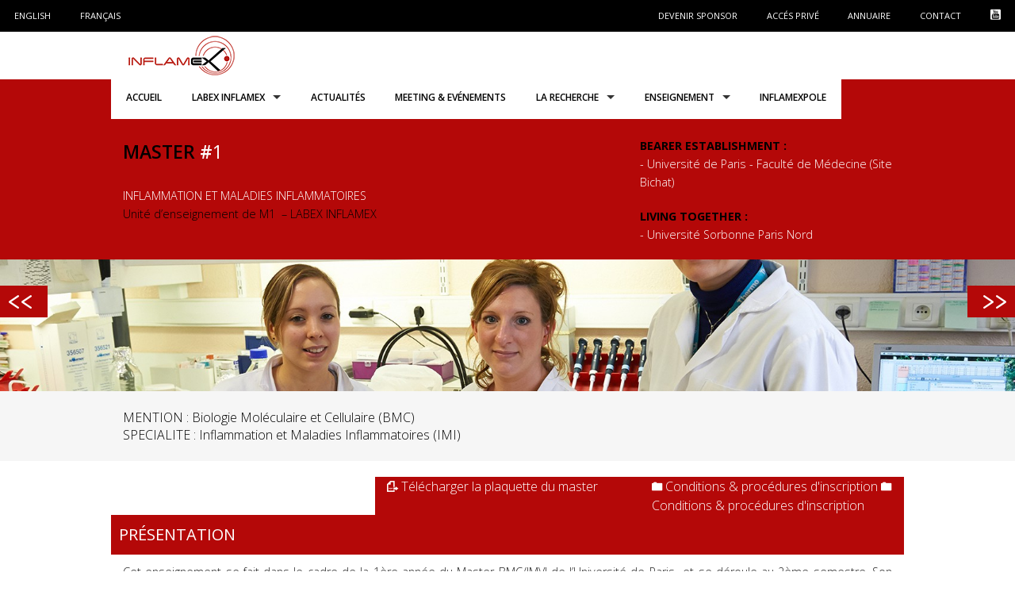

--- FILE ---
content_type: text/html; charset=UTF-8
request_url: http://inflamex.fr/formation/master-1/
body_size: 31560
content:
<!doctype html>
<html class="no-js" lang="fr-FR" >
	<head>
		<meta charset="utf-8" />
		<meta name="viewport" content="width=device-width, initial-scale=1.0" />
		<title>  MASTER 1</title>
		
		<link rel="stylesheet" href="http://inflamex.fr/wp-content/themes/inflamex/css/app.css" />
		<link href='http://fonts.googleapis.com/css?family=Open+Sans:300italic,400italic,600italic,700italic,800italic,300,700,800,400,600' rel='stylesheet' type='text/css'>
		<link href='http://fonts.googleapis.com/css?family=Dosis:400,800' rel='stylesheet' type='text/css'>
		<link rel="icon" href="http://inflamex.fr/wp-content/themes/inflamex/assets/img/icons/favicon.ico" type="image/x-icon">
		<link rel="apple-touch-icon-precomposed" sizes="144x144" href="http://inflamex.fr/wp-content/themes/inflamex/assets/img/icons/apple-touch-icon-144x144-precomposed.png">
		<link rel="apple-touch-icon-precomposed" sizes="114x114" href="http://inflamex.fr/wp-content/themes/inflamex/assets/img/icons/apple-touch-icon-114x114-precomposed.png">
		<link rel="apple-touch-icon-precomposed" sizes="72x72" href="http://inflamex.fr/wp-content/themes/inflamex/assets/img/icons/apple-touch-icon-72x72-precomposed.png">
		<link rel="apple-touch-icon-precomposed" href="http://inflamex.fr/wp-content/themes/inflamex/assets/img/icons/apple-touch-icon-precomposed.png">
		<link rel='dns-prefetch' href='//s.w.org' />
		<script type="text/javascript">
			window._wpemojiSettings = {"baseUrl":"https:\/\/s.w.org\/images\/core\/emoji\/11.2.0\/72x72\/","ext":".png","svgUrl":"https:\/\/s.w.org\/images\/core\/emoji\/11.2.0\/svg\/","svgExt":".svg","source":{"concatemoji":"http:\/\/inflamex.fr\/wp-includes\/js\/wp-emoji-release.min.js"}};
			!function(e,a,t){var n,r,o,i=a.createElement("canvas"),p=i.getContext&&i.getContext("2d");function s(e,t){var a=String.fromCharCode;p.clearRect(0,0,i.width,i.height),p.fillText(a.apply(this,e),0,0);e=i.toDataURL();return p.clearRect(0,0,i.width,i.height),p.fillText(a.apply(this,t),0,0),e===i.toDataURL()}function c(e){var t=a.createElement("script");t.src=e,t.defer=t.type="text/javascript",a.getElementsByTagName("head")[0].appendChild(t)}for(o=Array("flag","emoji"),t.supports={everything:!0,everythingExceptFlag:!0},r=0;r<o.length;r++)t.supports[o[r]]=function(e){if(!p||!p.fillText)return!1;switch(p.textBaseline="top",p.font="600 32px Arial",e){case"flag":return s([55356,56826,55356,56819],[55356,56826,8203,55356,56819])?!1:!s([55356,57332,56128,56423,56128,56418,56128,56421,56128,56430,56128,56423,56128,56447],[55356,57332,8203,56128,56423,8203,56128,56418,8203,56128,56421,8203,56128,56430,8203,56128,56423,8203,56128,56447]);case"emoji":return!s([55358,56760,9792,65039],[55358,56760,8203,9792,65039])}return!1}(o[r]),t.supports.everything=t.supports.everything&&t.supports[o[r]],"flag"!==o[r]&&(t.supports.everythingExceptFlag=t.supports.everythingExceptFlag&&t.supports[o[r]]);t.supports.everythingExceptFlag=t.supports.everythingExceptFlag&&!t.supports.flag,t.DOMReady=!1,t.readyCallback=function(){t.DOMReady=!0},t.supports.everything||(n=function(){t.readyCallback()},a.addEventListener?(a.addEventListener("DOMContentLoaded",n,!1),e.addEventListener("load",n,!1)):(e.attachEvent("onload",n),a.attachEvent("onreadystatechange",function(){"complete"===a.readyState&&t.readyCallback()})),(n=t.source||{}).concatemoji?c(n.concatemoji):n.wpemoji&&n.twemoji&&(c(n.twemoji),c(n.wpemoji)))}(window,document,window._wpemojiSettings);
		</script>
		<style type="text/css">
img.wp-smiley,
img.emoji {
	display: inline !important;
	border: none !important;
	box-shadow: none !important;
	height: 1em !important;
	width: 1em !important;
	margin: 0 .07em !important;
	vertical-align: -0.1em !important;
	background: none !important;
	padding: 0 !important;
}
</style>
	<link rel='stylesheet' id='wp-block-library-css'  href='http://inflamex.fr/wp-includes/css/dist/block-library/style.min.css' type='text/css' media='all' />
<link rel='stylesheet' id='contact-form-7-css'  href='http://inflamex.fr/wp-content/plugins/contact-form-7/includes/css/styles.css' type='text/css' media='all' />
<link rel='stylesheet' id='SearchAutocomplete-theme-css'  href='http://inflamex.fr/wp-content/plugins/search-autocomplete/css/redmond/jquery-ui-1.9.2.custom.css' type='text/css' media='all' />
<script type='text/javascript' src='http://inflamex.fr/wp-content/themes/inflamex/js/jquery/dist/jquery.min.js'></script>
<script type='text/javascript' src='http://inflamex.fr/wp-content/themes/inflamex/js/modernizr/modernizr.min.js'></script>
<link rel='https://api.w.org/' href='http://inflamex.fr/wp-json/' />
<link rel="alternate" type="application/json+oembed" href="http://inflamex.fr/wp-json/oembed/1.0/embed?url=http%3A%2F%2Finflamex.fr%2Fformation%2Fmaster-1%2F" />
<link rel="alternate" type="text/xml+oembed" href="http://inflamex.fr/wp-json/oembed/1.0/embed?url=http%3A%2F%2Finflamex.fr%2Fformation%2Fmaster-1%2F&#038;format=xml" />
<style type="text/css">
.qtranxs_flag_en {background-image: url(http://inflamex.fr/wp-content/plugins/qtranslate-x/flags/gb.png); background-repeat: no-repeat;}
.qtranxs_flag_fr {background-image: url(http://inflamex.fr/wp-content/plugins/qtranslate-x/flags/fr.png); background-repeat: no-repeat;}
</style>
<link hreflang="en" href="http://inflamex.fr/formation/master-1/?lang=en" rel="alternate" />
<link hreflang="fr" href="http://inflamex.fr/formation/master-1/?lang=fr" rel="alternate" />
<link hreflang="x-default" href="http://inflamex.fr/formation/master-1/" rel="alternate" />
<meta name="generator" content="qTranslate-X 3.4.6.8" />
	</head>
	<body class="formation-template-default single single-formation postid-106">
		<!-- ////////////////////////////////// top bar avant le menu ///////////////////////////////// -->
	<nav id="top-bar-inflamex" class="top-bar show-for-large-up " data-topbar role="navigation">

	  <section  class="top-bar-section">
	  	<!-- choix de langue item gauche -->
	  	<ul class="left">
	  		
<ul class="language-chooser language-chooser-text qtranxs_language_chooser" id="qtranslate-chooser">
<li class="lang-en"><a href="http://inflamex.fr/formation/master-1/?lang=en" hreflang="en" title="English (en)" class="qtranxs_text qtranxs_text_en"><span>English</span></a></li>
<li class="lang-fr active"><a href="http://inflamex.fr/formation/master-1/?lang=fr" hreflang="fr" title="Français (fr)" class="qtranxs_text qtranxs_text_fr"><span>Français</span></a></li>
</ul><div class="qtranxs_widget_end"></div>
	  	</ul>
	    <!-- reseau sociaux droite-->
	    <ul class="right  social-inflamex ">
  	      <!--  <li class="active"><a class="item" role="button" tabindex="0" aria-label="facebook"><i class="fi-social-facebook"></i></a> -->
<li class="active"><a href="https://www.youtube.com/c/InflamexFr" target="_blank" class="item" role="button" tabindex="0" aria-label="youtube"><i class="fi-social-youtube fi-6x"></i></a></li>
  	</li>
	  	</ul>
	  	<!--lien rapide  droite-->
	  	<ul class="right ">
	  	  <li class="active"><a href="?page_id=487">Devenir sponsor</a></li>
<li class="active"><a href="http://ent.sorbonne-paris-cite.fr" traget="_blank">Accés privé</a></li>
	      <li class="active"><a href="?page_id=63">annuaire</a></li>
  	      <li class="active"><a href="?page_id=270">contact</a></li>
	    </ul>

	  </section>
	</nav>
<!-- //////////////////////////// fin de la top bar au dessus du menu ////////////////////////////// -->
	
	<div class="off-canvas-wrap" data-offcanvas>
	<div class="inner-wrap">
	
		
	<nav class="tab-bar show-for-small-only ">
		<section class="left-small">
			<a class="left-off-canvas-toggle menu-icon" href="#"><span></span></a>
		</section>
		<section class="middle tab-bar-section">
			<img src="http://inflamex.fr/wp-content/themes/inflamex/assets/img/images/logo-small.jpg" />
		</section>
	</nav>

	<aside class="left-off-canvas-menu" aria-hidden="true">
    <ul id="menu-main-menu" class="off-canvas-list"><li class="divider"></li><li id="menu-item-40" class="menu-item menu-item-type-post_type menu-item-object-page menu-item-home menu-item-40"><a href="http://inflamex.fr/">Accueil</a></li>
<li class="divider"></li><li id="menu-item-221" class="menu-item menu-item-type-post_type menu-item-object-page menu-item-has-children has-dropdown menu-item-221"><a href="http://inflamex.fr/inflamex/">LabEx Inflamex</a>
<ul class="sub-menu dropdown">
	<li id="menu-item-481" class="menu-item menu-item-type-post_type menu-item-object-page menu-item-481"><a href="http://inflamex.fr/organisation/">Organisation</a></li>
	<li id="menu-item-312" class="menu-item menu-item-type-post_type menu-item-object-page menu-item-312"><a href="http://inflamex.fr/annuaire/">Annuaire</a></li>
	<li id="menu-item-305" class="menu-item menu-item-type-custom menu-item-object-custom menu-item-has-children has-dropdown menu-item-305"><a href="#">Les partenaires</a>
<ul class="sub-menu dropdown">
		<li id="menu-item-304" class="menu-item menu-item-type-post_type menu-item-object-partenaire menu-item-304"><a href="http://inflamex.fr/partenaire/partenaires-1/">Partenaire 1</a></li>
		<li id="menu-item-521" class="menu-item menu-item-type-post_type menu-item-object-partenaire menu-item-521"><a href="http://inflamex.fr/partenaire/partenaire-2/">Partenaire 2</a></li>
		<li id="menu-item-302" class="menu-item menu-item-type-post_type menu-item-object-partenaire menu-item-302"><a href="http://inflamex.fr/partenaire/partenaire-3/">Partenaire 3</a></li>
		<li id="menu-item-301" class="menu-item menu-item-type-post_type menu-item-object-partenaire menu-item-301"><a href="http://inflamex.fr/partenaire/partenaire-4/">Partenaire 4</a></li>
		<li id="menu-item-300" class="menu-item menu-item-type-post_type menu-item-object-partenaire menu-item-300"><a href="http://inflamex.fr/partenaire/partenaire-5/">Partenaire 5</a></li>
		<li id="menu-item-299" class="menu-item menu-item-type-post_type menu-item-object-partenaire menu-item-299"><a href="http://inflamex.fr/partenaire/partenaire-6/">Partenaire 6</a></li>
		<li id="menu-item-298" class="menu-item menu-item-type-post_type menu-item-object-partenaire menu-item-298"><a href="http://inflamex.fr/partenaire/partenaire-7/">Partenaire 7</a></li>
		<li id="menu-item-297" class="menu-item menu-item-type-post_type menu-item-object-partenaire menu-item-297"><a href="http://inflamex.fr/partenaire/partenaire-8/">Partenaire 8</a></li>
		<li id="menu-item-296" class="menu-item menu-item-type-post_type menu-item-object-partenaire menu-item-296"><a href="http://inflamex.fr/partenaire/partenaire-9/">Partenaire 9</a></li>
		<li id="menu-item-295" class="menu-item menu-item-type-post_type menu-item-object-partenaire menu-item-295"><a href="http://inflamex.fr/partenaire/191/">Partenaire 10</a></li>
		<li id="menu-item-294" class="menu-item menu-item-type-post_type menu-item-object-partenaire menu-item-294"><a href="http://inflamex.fr/partenaire/partenaire-11/">Partenaire 11</a></li>
	</ul>
</li>
</ul>
</li>
<li class="divider"></li><li id="menu-item-142" class="menu-item menu-item-type-post_type menu-item-object-page menu-item-142"><a href="http://inflamex.fr/actualites/">Actualités</a></li>
<li class="divider"></li><li id="menu-item-1096" class="menu-item menu-item-type-custom menu-item-object-custom menu-item-1096"><a href="http://events.inflamex.fr/events/2nd-inflamex-day">Meeting &#038; Evénements</a></li>
<li class="divider"></li><li id="menu-item-167" class="menu-item menu-item-type-post_type menu-item-object-page menu-item-has-children has-dropdown menu-item-167"><a href="http://inflamex.fr/workpackage/">La recherche</a>
<ul class="sub-menu dropdown">
	<li id="menu-item-311" class="menu-item menu-item-type-post_type menu-item-object-workpackage menu-item-311"><a href="http://inflamex.fr/workpackage/workpackage-1/">Workpackage 1</a></li>
	<li id="menu-item-310" class="menu-item menu-item-type-post_type menu-item-object-workpackage menu-item-310"><a href="http://inflamex.fr/workpackage/worpackage-2/">Workpackage 2</a></li>
	<li id="menu-item-309" class="menu-item menu-item-type-post_type menu-item-object-workpackage menu-item-309"><a href="http://inflamex.fr/workpackage/workpackage-3/">Workpackage 3</a></li>
	<li id="menu-item-308" class="menu-item menu-item-type-post_type menu-item-object-workpackage menu-item-308"><a href="http://inflamex.fr/workpackage/workpackage-4/">Workpackage 4</a></li>
	<li id="menu-item-307" class="menu-item menu-item-type-post_type menu-item-object-workpackage menu-item-307"><a href="http://inflamex.fr/workpackage/workpackage-5/">Workpackage 5</a></li>
</ul>
</li>
<li class="divider"></li><li id="menu-item-103" class="menu-item menu-item-type-post_type menu-item-object-page current-menu-ancestor current-menu-parent current_page_parent current_page_ancestor menu-item-has-children active has-dropdown menu-item-103 active"><a href="http://inflamex.fr/formations-universitaires-master/">Enseignement</a>
<ul class="sub-menu dropdown">
	<li id="menu-item-109" class="menu-item menu-item-type-post_type menu-item-object-formation menu-item-109"><a href="http://inflamex.fr/formation/master-imi/">MASTER IMI</a></li>
	<li id="menu-item-111" class="menu-item menu-item-type-post_type menu-item-object-formation current-menu-item active menu-item-111 active"><a href="http://inflamex.fr/formation/master-1/" aria-current="page">MASTER 1</a></li>
	<li id="menu-item-110" class="menu-item menu-item-type-post_type menu-item-object-formation menu-item-110"><a href="http://inflamex.fr/formation/master-2/">MASTER 2</a></li>
</ul>
</li>
<li class="divider"></li><li id="menu-item-120" class="menu-item menu-item-type-post_type menu-item-object-page menu-item-120"><a href="http://inflamex.fr/inflamexpole/">inflamexpole</a></li>
</ul></aside>
	<div id="inflamex-menu" class="top-bar-container contain-to-grid show-for-medium-up sticky" role="navigation">
    <nav class="top-bar" data-topbar="">
        <ul class="title-area">
            <li class="name">
                <h1><a href="http://inflamex.fr"><img src="http://inflamex.fr/wp-content/themes/inflamex/assets/img/images/logo.png" /></a></h1>
            </li>
        </ul>
        <section class="top-bar-section">
            <ul id="menu-main-menu-1" class="top-bar-menu left"><li class="divider"></li><li class="menu-item menu-item-type-post_type menu-item-object-page menu-item-home menu-item-40"><a href="http://inflamex.fr/">Accueil</a></li>
<li class="divider"></li><li class="menu-item menu-item-type-post_type menu-item-object-page menu-item-has-children has-dropdown menu-item-221"><a href="http://inflamex.fr/inflamex/">LabEx Inflamex</a>
<ul class="sub-menu dropdown">
	<li class="menu-item menu-item-type-post_type menu-item-object-page menu-item-481"><a href="http://inflamex.fr/organisation/">Organisation</a></li>
	<li class="menu-item menu-item-type-post_type menu-item-object-page menu-item-312"><a href="http://inflamex.fr/annuaire/">Annuaire</a></li>
	<li class="menu-item menu-item-type-custom menu-item-object-custom menu-item-has-children has-dropdown menu-item-305"><a href="#">Les partenaires</a>
<ul class="sub-menu dropdown">
		<li class="menu-item menu-item-type-post_type menu-item-object-partenaire menu-item-304"><a href="http://inflamex.fr/partenaire/partenaires-1/">Partenaire 1</a></li>
		<li class="menu-item menu-item-type-post_type menu-item-object-partenaire menu-item-521"><a href="http://inflamex.fr/partenaire/partenaire-2/">Partenaire 2</a></li>
		<li class="menu-item menu-item-type-post_type menu-item-object-partenaire menu-item-302"><a href="http://inflamex.fr/partenaire/partenaire-3/">Partenaire 3</a></li>
		<li class="menu-item menu-item-type-post_type menu-item-object-partenaire menu-item-301"><a href="http://inflamex.fr/partenaire/partenaire-4/">Partenaire 4</a></li>
		<li class="menu-item menu-item-type-post_type menu-item-object-partenaire menu-item-300"><a href="http://inflamex.fr/partenaire/partenaire-5/">Partenaire 5</a></li>
		<li class="menu-item menu-item-type-post_type menu-item-object-partenaire menu-item-299"><a href="http://inflamex.fr/partenaire/partenaire-6/">Partenaire 6</a></li>
		<li class="menu-item menu-item-type-post_type menu-item-object-partenaire menu-item-298"><a href="http://inflamex.fr/partenaire/partenaire-7/">Partenaire 7</a></li>
		<li class="menu-item menu-item-type-post_type menu-item-object-partenaire menu-item-297"><a href="http://inflamex.fr/partenaire/partenaire-8/">Partenaire 8</a></li>
		<li class="menu-item menu-item-type-post_type menu-item-object-partenaire menu-item-296"><a href="http://inflamex.fr/partenaire/partenaire-9/">Partenaire 9</a></li>
		<li class="menu-item menu-item-type-post_type menu-item-object-partenaire menu-item-295"><a href="http://inflamex.fr/partenaire/191/">Partenaire 10</a></li>
		<li class="menu-item menu-item-type-post_type menu-item-object-partenaire menu-item-294"><a href="http://inflamex.fr/partenaire/partenaire-11/">Partenaire 11</a></li>
	</ul>
</li>
</ul>
</li>
<li class="divider"></li><li class="menu-item menu-item-type-post_type menu-item-object-page menu-item-142"><a href="http://inflamex.fr/actualites/">Actualités</a></li>
<li class="divider"></li><li class="menu-item menu-item-type-custom menu-item-object-custom menu-item-1096"><a href="http://events.inflamex.fr/events/2nd-inflamex-day">Meeting &#038; Evénements</a></li>
<li class="divider"></li><li class="menu-item menu-item-type-post_type menu-item-object-page menu-item-has-children has-dropdown menu-item-167"><a href="http://inflamex.fr/workpackage/">La recherche</a>
<ul class="sub-menu dropdown">
	<li class="menu-item menu-item-type-post_type menu-item-object-workpackage menu-item-311"><a href="http://inflamex.fr/workpackage/workpackage-1/">Workpackage 1</a></li>
	<li class="menu-item menu-item-type-post_type menu-item-object-workpackage menu-item-310"><a href="http://inflamex.fr/workpackage/worpackage-2/">Workpackage 2</a></li>
	<li class="menu-item menu-item-type-post_type menu-item-object-workpackage menu-item-309"><a href="http://inflamex.fr/workpackage/workpackage-3/">Workpackage 3</a></li>
	<li class="menu-item menu-item-type-post_type menu-item-object-workpackage menu-item-308"><a href="http://inflamex.fr/workpackage/workpackage-4/">Workpackage 4</a></li>
	<li class="menu-item menu-item-type-post_type menu-item-object-workpackage menu-item-307"><a href="http://inflamex.fr/workpackage/workpackage-5/">Workpackage 5</a></li>
</ul>
</li>
<li class="divider"></li><li class="menu-item menu-item-type-post_type menu-item-object-page current-menu-ancestor current-menu-parent current_page_parent current_page_ancestor menu-item-has-children active has-dropdown menu-item-103 active"><a href="http://inflamex.fr/formations-universitaires-master/">Enseignement</a>
<ul class="sub-menu dropdown">
	<li class="menu-item menu-item-type-post_type menu-item-object-formation menu-item-109"><a href="http://inflamex.fr/formation/master-imi/">MASTER IMI</a></li>
	<li class="menu-item menu-item-type-post_type menu-item-object-formation current-menu-item active menu-item-111 active"><a href="http://inflamex.fr/formation/master-1/" aria-current="page">MASTER 1</a></li>
	<li class="menu-item menu-item-type-post_type menu-item-object-formation menu-item-110"><a href="http://inflamex.fr/formation/master-2/">MASTER 2</a></li>
</ul>
</li>
<li class="divider"></li><li class="menu-item menu-item-type-post_type menu-item-object-page menu-item-120"><a href="http://inflamex.fr/inflamexpole/">inflamexpole</a></li>
</ul>                    </section>
    </nav>
</div>
<section class="container" role="document">
	


<div id="barre-titre-rouge"  class="full-width" >
			<span class="nav-next alignright show-for-medium-up"><a href="http://inflamex.fr/formation/master-2/" rel="prev">>></a></span><span class="nav-previous alignleft show-for-medium-up"><a href="http://inflamex.fr/formation/master-imi/" rel="next"><<</a></span>	<div class="row" data-equalizer>
		<div class="small-12 medium-7 large-7 columns" data-equalizer-watch>
			  	<h4 class="titre-master formation white"><span class="black">MASTER</span> <span class="white">#</span>1</h4>
			  	<h4 class="white"><p>INFLAMMATION ET MALADIES INFLAMMATOIRES<br />
<span class="black font-100 ">Unité d&rsquo;enseignement de M1  &#8211; LABEX INFLAMEX</span></p>
</h4>
			  	</div>
		<div class="small-4 medium-1 large-1 columns ">
				</div>

	<div class="small-8 medium-4 large-4 columns adresse" data-equalizer-watch>
	<p class="white font-100"><span class="black font-600">BEARER ESTABLISHMENT :<br/></span> 
		- Université de Paris
- Faculté de Médecine (Site Bichat)		</p>
	<p class="white font-100"><span class="black font-600">LIVING TOGETHER :<br/></span>
		- Université Sorbonne Paris Nord
	 </p>
	</div>
</div>
</div><!-- fin du barre de titre rouge -->
<!-- image du master -->
<div class="row full-width">
	<div class="full-width-image"><img width="1700" height="221" src="http://inflamex.fr/wp-content/uploads/2014/10/inflamex-formation-landing_02-e1413558754381.jpg" class="attachment-post-thumbnail size-post-thumbnail wp-post-image" alt="" srcset="http://inflamex.fr/wp-content/uploads/2014/10/inflamex-formation-landing_02-e1413558754381.jpg 1700w, http://inflamex.fr/wp-content/uploads/2014/10/inflamex-formation-landing_02-e1413558754381-300x39.jpg 300w, http://inflamex.fr/wp-content/uploads/2014/10/inflamex-formation-landing_02-e1413558754381-1024x133.jpg 1024w" sizes="(max-width: 1700px) 100vw, 1700px" /></div>
</div> 
<!-- fin de l'image du master IMI -->
<div id="barre-partenaire"  class="full-width annuaire" >
	<div class="row">
	  <div class="small-12 medium-12 large-12 columns">
	  		<div class="black font-100"><br/><span>MENTION : 
	</span> Biologie Moléculaire et Cellulaire (BMC)<br/>
	<span>SPECIALITE : 
	</span> Inflammation et Maladies Inflammatoires (IMI)</div><br/>

	  </div>
	</div>
</div><!-- fin du barre partenaire -->
<div  class="row">
<div class="small-12 medium-4 large-6 columns"></div>
<div class="small-12 medium-8 large-8 columns bck-rouge white font-100">
	<div class="row">
	<div id="doc-master-imi" class="large-6 columns">
							 <a class="white" target="_blank" href="http://inflamex.fr/wp-content/uploads/2014/12/Dossier-complet-spécialité-Inflammation-2019.pdf" >
			 	<i class="fi-page-export-pdf"></i> Télécharger la plaquette du master			 </a>
							</div>
	<div id="doc-master-imi" class="large-6 columns">
					 <a class="white" target="_blank" href="https://sdv.u-paris.fr/master-biologie-moleculaire-et-cellulaire-bmc" >
		 	<i class="fi-folder"></i> Conditions &amp; procédures d&#039;inscription		 </a>
					 <a class="white" target="_blank" href="http://inflamex.fr/wp-content/uploads/2014/12/Dossier-complet-spécialité-Inflammation-2019.pdf" >
	 	<i class="fi-folder"></i> Conditions &amp; procédures d&#039;inscription	 </a>
		</div>
	</div>
</div>
</div>
<div  class="row">
	<div id="bloc-presentation-imi" class="large-12 bck-rouge white font-400">
		Présentation	</div>
</div>
<div  class="row">
	<div class="large-12 columns">
			</div>
</div>
<div  class="row">
	<div class="large-12 columns">
		<p id="grey3" style="text-align: justify;">Cet enseignement se fait dans le cadre de la 1ère année du Master BMC/IMVI de l&rsquo;Université de Paris  et se déroule au 2ème semestre. Son suivi est un pré-requis pour l&rsquo;accès en Master 2 IMI des étudiants des Université de Paris et Sorbonne Paris Nord. Sa validation constitue une forte plus-value.</p>
<p>&nbsp;</p>
<p id="grey3">Ces enseignements abordent plusieurs aspects:</p>
<p>• Principes généraux de l&rsquo;inflammation et présentation des acteurs de l&rsquo;inflammation<br />
• Présentation de quelques maladies inflammatoires<br />
• Génétique et inflammation : approches « omique » de l&rsquo;inflammation</p>
<p>Cliquez <a href="http://inflamex.fr/wp-content/uploads/2014/12/Planning-UE-M1-Inflammation-2021.pdf">ici</a> pour voir le programme de l&rsquo;UE « Inflammation et Maladies Inflammatoires » en 2020-2021</p>
<p>&nbsp;</p>
<p>Pour toute question, merci de contacter Dr. Olivier Cordin (<a href="mailto:olivier.cordin@u-paris.fr">olivier.cordin@u-paris.fr</a>)</p>
<p>&nbsp;</p>
<p>&nbsp;</p>
<p>&nbsp;</p>
<p>&nbsp;</p>
	</div>
</div>

	<div  class="row">
	<div class="large-12">
		<dl class="accordion" data-accordion>
				<dd class="bck-gris-titre-accordion-navigation">
					    <a href="#panel">Compétences attendues à l&#039;issu de la formation</a>
		    <div id="panel" class="content">
	    	<p class="p1" style="text-align: justify;"><span class="s1">A l’issue de l’UE « Inflammation et maladies inflammatoires », les étudiants auront acquis une bonne connaissance des bases<span class="Apple-converted-space">  </span>moléculaires, cellulaires et physiologiques des processus normaux et pathologiques de la réaction inflammatoire.<span class="Apple-converted-space">  </span>Ces compétences seront essentielles pour la poursuite en <a title="MASTER 2" href="http://inflamex.fr?formation=master-2">Master 2 « Inflammation et Maladies Inflammatoires »</a>, organisé par Inflamex.<span class="Apple-converted-space">  </span>Elles constitueront également<span class="Apple-converted-space">  </span>une forte plus-value pour suivre des masters 2 ayant pour thématiques l’immunologie, la physiologie, les biotechnologies ou le médicament.</span></p>
	    <!-- debut boucle pour les unités -->
	    		<!-- fin de la deuxieme boucle pour les unité -->
		    </div>
		</dd>
				<dd class="bck-rouge-titre-accordion-navigation">
					    <a href="#panel1">Contenu et équipe pédagogique</a>
		    <div id="panel1" class="content">
	    	<p class="p1"><span class="s1">Les enseignements de l’UE « Inflammation et maladies inflammatoires » sont assurés par les chercheurs et les cliniciens membres des équipes de recherche membres d’Inflamex et d’autres experts du domaine de l’inflammation. </span></p>
<p class="p1"><span class="s1">Les enseignents de l&rsquo;UE IMI</span></p>
<p>&nbsp;</p>
<ul>
<li>Prof Luc Mouthon (U-Paris, Inserm U1016)</li>
<li>Dr Ulrich Blank (U- Paris, Centre de recherche sur l’Inflammation,  Inserm U 1149)</li>
<li>Prof Renato Monteiro (U-Paris, Centre de recherche sur l’Inflammation,  Inserm U 1149)</li>
<li>Dr Nicolas Charles (U-Paris, Centre de recherche sur l’Inflammation, Inserm U 1149)</li>
<li>Dr Jean Davoust (Inserm U1151)</li>
<li>Dr Véronique Witko-Sarsat (U-Paris, Inserm U1016)</li>
<li>Dr Asma Beldi-Ferchiou (U. Paris Est-Créteil, Inserm U955)</li>
<li>Dr Frederik Barreau (U. Toulouse, Inserm U1043)</li>
<li>Dr Agnès Lehuen (U-Paris, Inserm U1016)</li>
<li>Dr Henri-Jean Garchon (U. Versailles-Saint-Quentin-en-Yvelines, Inserm U1173)</li>
<li>Dr Emmanuel Weiss (U-Paris, AP-HP)</li>
</ul>
<p>&nbsp;</p>
<p>&nbsp;</p>
	    <!-- debut boucle pour les unités -->
	    		<!-- fin de la deuxieme boucle pour les unité -->
		    </div>
		</dd>
				<dd class="bck-gris-titre-accordion-navigation">
					    <a href="#panel2">Agenda &amp; Planning</a>
		    <div id="panel2" class="content">
	    	<p><a href="http://inflamex.fr/wp-content/uploads/2014/12/Planning-UE-M1-Inflammation-2020.pdf">Planning UE M1 Inflammation 2020</a></p>
	    <!-- debut boucle pour les unités -->
	    		<!-- fin de la deuxieme boucle pour les unité -->
		    </div>
		</dd>
			</dl>
	</div>
	</div>



</section>
<footer class="row">
			</footer>
<a class="exit-off-canvas"></a>

		</div>
</div>

<script type='text/javascript'>
/* <![CDATA[ */
var wpcf7 = {"apiSettings":{"root":"http:\/\/inflamex.fr\/wp-json\/contact-form-7\/v1","namespace":"contact-form-7\/v1"},"recaptcha":{"messages":{"empty":"Please verify that you are not a robot."}}};
/* ]]> */
</script>
<script type='text/javascript' src='http://inflamex.fr/wp-content/plugins/contact-form-7/includes/js/scripts.js'></script>
<script type='text/javascript' src='http://inflamex.fr/wp-includes/js/jquery/ui/core.min.js'></script>
<script type='text/javascript' src='http://inflamex.fr/wp-includes/js/jquery/ui/widget.min.js'></script>
<script type='text/javascript' src='http://inflamex.fr/wp-includes/js/jquery/ui/position.min.js'></script>
<script type='text/javascript' src='http://inflamex.fr/wp-includes/js/jquery/ui/menu.min.js'></script>
<script type='text/javascript' src='http://inflamex.fr/wp-includes/js/wp-a11y.min.js'></script>
<script type='text/javascript'>
/* <![CDATA[ */
var uiAutocompleteL10n = {"noResults":"Aucun r\u00e9sultat.","oneResult":"Un r\u00e9sultat trouv\u00e9. Utilisez les fl\u00e8ches haut et bas du clavier pour les parcourir. ","manyResults":"%d r\u00e9sultats trouv\u00e9s. Utilisez les fl\u00e8ches haut et bas du clavier pour les parcourir.","itemSelected":"\u00c9l\u00e9ment s\u00e9lectionn\u00e9."};
/* ]]> */
</script>
<script type='text/javascript' src='http://inflamex.fr/wp-includes/js/jquery/ui/autocomplete.min.js'></script>
<script type='text/javascript'>
/* <![CDATA[ */
var SearchAutocomplete = {"ajaxurl":"http:\/\/inflamex.fr\/wp-admin\/admin-ajax.php","fieldName":"[name=\"s\"]","minLength":"3","delay":"500","autoFocus":"true"};
/* ]]> */
</script>
<script type='text/javascript' src='http://inflamex.fr/wp-content/plugins/search-autocomplete/js/search-autocomplete.min.js'></script>
<script type='text/javascript' src='http://inflamex.fr/wp-content/themes/inflamex/js/app.js'></script>
<script type='text/javascript'>
/* <![CDATA[ */
var ajaxurl = "http:\/\/inflamex.fr\/wp-admin\/admin-ajax.php";
/* ]]> */
</script>
<script type='text/javascript' src='http://inflamex.fr/wp-content/themes/inflamex/js/app.js'></script>
<script type='text/javascript' src='http://inflamex.fr/wp-includes/js/wp-embed.min.js'></script>

</body>
</html>

<!-- DEBUT menu footer -->

    <div id="footer-inflamex">
<div class="row">
  <div class="small-12 small-centered columns">
    <ul id="menu-footer" class="footer-menu"><li class="divider"></li><li id="menu-item-57" class="menu-item menu-item-type-custom menu-item-object-custom menu-item-57"><a href="#">LabEx INFLAMEX</a></li>
<li class="divider"></li><li id="menu-item-1095" class="menu-item menu-item-type-custom menu-item-object-custom menu-item-1095"><a href="http://events.inflamex.fr/events/2nd-inflamex-day">Meeting</a></li>
<li class="divider"></li><li id="menu-item-58" class="menu-item menu-item-type-custom menu-item-object-custom menu-item-58"><a href="#">Recherche</a></li>
<li class="divider"></li><li id="menu-item-59" class="menu-item menu-item-type-custom menu-item-object-custom menu-item-59"><a href="#">Enseignement</a></li>
<li class="divider"></li><li id="menu-item-60" class="menu-item menu-item-type-custom menu-item-object-custom menu-item-60"><a href="#">InflamexPôle</a></li>
<li class="divider"></li><li id="menu-item-1404" class="menu-item menu-item-type-post_type menu-item-object-page menu-item-1404"><a href="http://inflamex.fr/nous-contacter/">Nous contacter</a></li>
</ul>  </div>
</div>
</div>
<div class="row text-center">
	<div class="large-12">
	<p>Copyright 2015 - INFLAMEX - Création <a href="http://www.lanageuse.com" TARGET="_blank"> La nageuse </a></p>
	</div>
</div>

<!-- FIN   menu footer -->

<script>

      window.scrollReveal = new scrollReveal();
      //or
  </script>

--- FILE ---
content_type: text/css
request_url: http://inflamex.fr/wp-content/themes/inflamex/css/app.css
body_size: 346605
content:
.size-40{font-size:rem-calc(30);}.justify{text-align:justify;}.underline{text-decoration:underline;}meta.foundation-version{font-family:"/5.4.3/";}meta.foundation-mq-small{font-family:"/only screen/";width:0em;}meta.foundation-mq-medium{font-family:"/only screen and (min-width:40.063em)/";width:40.063em;}meta.foundation-mq-large{font-family:"/only screen and (min-width:64.063em)/";width:64.063em;}meta.foundation-mq-xlarge{font-family:"/only screen and (min-width:90.063em)/";width:90.063em;}meta.foundation-mq-xxlarge{font-family:"/only screen and (min-width:120.063em)/";width:120.063em;}meta.foundation-data-attribute-namespace{font-family:false;}html,body{height:100%;}*,*:before,*:after{-webkit-box-sizing:border-box;-moz-box-sizing:border-box;box-sizing:border-box;}html,body{font-size:100%;}body{background:#fff;color:#222;padding:0;margin:0;font-family:"Open Sans","Helvetica Neue","Helvetica",Helvetica,Arial,sans-serif;font-weight:normal;font-style:normal;line-height:1.5;position:relative;cursor:auto;}a:hover{cursor:pointer;}img{max-width:100%;height:auto;}img{-ms-interpolation-mode:bicubic;}#map_canvas img,#map_canvas embed,#map_canvas object,.map_canvas img,.map_canvas embed,.map_canvas object{max-width:none !important;}.left{float:left !important;}.right{float:right !important;}.clearfix:before,.clearfix:after{content:" ";display:table;}.clearfix:after{clear:both;}.hide{display:none;}.antialiased{-webkit-font-smoothing:antialiased;-moz-osx-font-smoothing:grayscale;}img{display:inline-block;vertical-align:middle;}textarea{height:auto;min-height:50px;}select{width:100%;}.row{width:100%;margin-left:auto;margin-right:auto;margin-top:0;margin-bottom:0;max-width:62.5rem;}.row:before,.row:after{content:" ";display:table;}.row:after{clear:both;}.row.collapse>.column,.row.collapse>.columns{padding-left:0;padding-right:0;}.row.collapse .row{margin-left:0;margin-right:0;}.row .row{width:auto;margin-left:-0.9375rem;margin-right:-0.9375rem;margin-top:0;margin-bottom:0;max-width:none;}.row .row:before,.row .row:after{content:" ";display:table;}.row .row:after{clear:both;}.row .row.collapse{width:auto;margin:0;max-width:none;}.row .row.collapse:before,.row .row.collapse:after{content:" ";display:table;}.row .row.collapse:after{clear:both;}.column,.columns{padding-left:0.9375rem;padding-right:0.9375rem;width:100%;float:left;}[class*="column"]+[class*="column"]:last-child{float:right;}[class*="column"]+[class*="column"].end{float:left;}@media only screen{.small-push-0{position:relative;left:0%;right:auto;}.small-pull-0{position:relative;right:0%;left:auto;}.small-push-1{position:relative;left:8.33333%;right:auto;}.small-pull-1{position:relative;right:8.33333%;left:auto;}.small-push-2{position:relative;left:16.66667%;right:auto;}.small-pull-2{position:relative;right:16.66667%;left:auto;}.small-push-3{position:relative;left:25%;right:auto;}.small-pull-3{position:relative;right:25%;left:auto;}.small-push-4{position:relative;left:33.33333%;right:auto;}.small-pull-4{position:relative;right:33.33333%;left:auto;}.small-push-5{position:relative;left:41.66667%;right:auto;}.small-pull-5{position:relative;right:41.66667%;left:auto;}.small-push-6{position:relative;left:50%;right:auto;}.small-pull-6{position:relative;right:50%;left:auto;}.small-push-7{position:relative;left:58.33333%;right:auto;}.small-pull-7{position:relative;right:58.33333%;left:auto;}.small-push-8{position:relative;left:66.66667%;right:auto;}.small-pull-8{position:relative;right:66.66667%;left:auto;}.small-push-9{position:relative;left:75%;right:auto;}.small-pull-9{position:relative;right:75%;left:auto;}.small-push-10{position:relative;left:83.33333%;right:auto;}.small-pull-10{position:relative;right:83.33333%;left:auto;}.small-push-11{position:relative;left:91.66667%;right:auto;}.small-pull-11{position:relative;right:91.66667%;left:auto;}.column,.columns{position:relative;padding-left:0.9375rem;padding-right:0.9375rem;float:left;}.small-1{width:8.33333%;}.small-2{width:16.66667%;}.small-3{width:25%;}.small-4{width:33.33333%;}.small-5{width:41.66667%;}.small-6{width:50%;}.small-7{width:58.33333%;}.small-8{width:66.66667%;}.small-9{width:75%;}.small-10{width:83.33333%;}.small-11{width:91.66667%;}.small-12{width:100%;}.small-offset-0{margin-left:0% !important;}.small-offset-1{margin-left:8.33333% !important;}.small-offset-2{margin-left:16.66667% !important;}.small-offset-3{margin-left:25% !important;}.small-offset-4{margin-left:33.33333% !important;}.small-offset-5{margin-left:41.66667% !important;}.small-offset-6{margin-left:50% !important;}.small-offset-7{margin-left:58.33333% !important;}.small-offset-8{margin-left:66.66667% !important;}.small-offset-9{margin-left:75% !important;}.small-offset-10{margin-left:83.33333% !important;}.small-offset-11{margin-left:91.66667% !important;}.small-reset-order{margin-left:0;margin-right:0;left:auto;right:auto;float:left;}.column.small-centered,.columns.small-centered{margin-left:auto;margin-right:auto;float:none;}.column.small-uncentered,.columns.small-uncentered{margin-left:0;margin-right:0;float:left;}.column.small-centered:last-child,.columns.small-centered:last-child{float:none;}.column.small-uncentered:last-child,.columns.small-uncentered:last-child{float:left;}.column.small-uncentered.opposite,.columns.small-uncentered.opposite{float:right;}}@media only screen and (min-width:40.063em){.medium-push-0{position:relative;left:0%;right:auto;}.medium-pull-0{position:relative;right:0%;left:auto;}.medium-push-1{position:relative;left:8.33333%;right:auto;}.medium-pull-1{position:relative;right:8.33333%;left:auto;}.medium-push-2{position:relative;left:16.66667%;right:auto;}.medium-pull-2{position:relative;right:16.66667%;left:auto;}.medium-push-3{position:relative;left:25%;right:auto;}.medium-pull-3{position:relative;right:25%;left:auto;}.medium-push-4{position:relative;left:33.33333%;right:auto;}.medium-pull-4{position:relative;right:33.33333%;left:auto;}.medium-push-5{position:relative;left:41.66667%;right:auto;}.medium-pull-5{position:relative;right:41.66667%;left:auto;}.medium-push-6{position:relative;left:50%;right:auto;}.medium-pull-6{position:relative;right:50%;left:auto;}.medium-push-7{position:relative;left:58.33333%;right:auto;}.medium-pull-7{position:relative;right:58.33333%;left:auto;}.medium-push-8{position:relative;left:66.66667%;right:auto;}.medium-pull-8{position:relative;right:66.66667%;left:auto;}.medium-push-9{position:relative;left:75%;right:auto;}.medium-pull-9{position:relative;right:75%;left:auto;}.medium-push-10{position:relative;left:83.33333%;right:auto;}.medium-pull-10{position:relative;right:83.33333%;left:auto;}.medium-push-11{position:relative;left:91.66667%;right:auto;}.medium-pull-11{position:relative;right:91.66667%;left:auto;}.column,.columns{position:relative;padding-left:0.9375rem;padding-right:0.9375rem;float:left;}.medium-1{width:8.33333%;}.medium-2{width:16.66667%;}.medium-3{width:25%;}.medium-4{width:33.33333%;}.medium-5{width:41.66667%;}.medium-6{width:50%;}.medium-7{width:58.33333%;}.medium-8{width:66.66667%;}.medium-9{width:75%;}.medium-10{width:83.33333%;}.medium-11{width:91.66667%;}.medium-12{width:100%;}.medium-offset-0{margin-left:0% !important;}.medium-offset-1{margin-left:8.33333% !important;}.medium-offset-2{margin-left:16.66667% !important;}.medium-offset-3{margin-left:25% !important;}.medium-offset-4{margin-left:33.33333% !important;}.medium-offset-5{margin-left:41.66667% !important;}.medium-offset-6{margin-left:50% !important;}.medium-offset-7{margin-left:58.33333% !important;}.medium-offset-8{margin-left:66.66667% !important;}.medium-offset-9{margin-left:75% !important;}.medium-offset-10{margin-left:83.33333% !important;}.medium-offset-11{margin-left:91.66667% !important;}.medium-reset-order{margin-left:0;margin-right:0;left:auto;right:auto;float:left;}.column.medium-centered,.columns.medium-centered{margin-left:auto;margin-right:auto;float:none;}.column.medium-uncentered,.columns.medium-uncentered{margin-left:0;margin-right:0;float:left;}.column.medium-centered:last-child,.columns.medium-centered:last-child{float:none;}.column.medium-uncentered:last-child,.columns.medium-uncentered:last-child{float:left;}.column.medium-uncentered.opposite,.columns.medium-uncentered.opposite{float:right;}.push-0{position:relative;left:0%;right:auto;}.pull-0{position:relative;right:0%;left:auto;}.push-1{position:relative;left:8.33333%;right:auto;}.pull-1{position:relative;right:8.33333%;left:auto;}.push-2{position:relative;left:16.66667%;right:auto;}.pull-2{position:relative;right:16.66667%;left:auto;}.push-3{position:relative;left:25%;right:auto;}.pull-3{position:relative;right:25%;left:auto;}.push-4{position:relative;left:33.33333%;right:auto;}.pull-4{position:relative;right:33.33333%;left:auto;}.push-5{position:relative;left:41.66667%;right:auto;}.pull-5{position:relative;right:41.66667%;left:auto;}.push-6{position:relative;left:50%;right:auto;}.pull-6{position:relative;right:50%;left:auto;}.push-7{position:relative;left:58.33333%;right:auto;}.pull-7{position:relative;right:58.33333%;left:auto;}.push-8{position:relative;left:66.66667%;right:auto;}.pull-8{position:relative;right:66.66667%;left:auto;}.push-9{position:relative;left:75%;right:auto;}.pull-9{position:relative;right:75%;left:auto;}.push-10{position:relative;left:83.33333%;right:auto;}.pull-10{position:relative;right:83.33333%;left:auto;}.push-11{position:relative;left:91.66667%;right:auto;}.pull-11{position:relative;right:91.66667%;left:auto;}}@media only screen and (min-width:64.063em){.large-push-0{position:relative;left:0%;right:auto;}.large-pull-0{position:relative;right:0%;left:auto;}.large-push-1{position:relative;left:8.33333%;right:auto;}.large-pull-1{position:relative;right:8.33333%;left:auto;}.large-push-2{position:relative;left:16.66667%;right:auto;}.large-pull-2{position:relative;right:16.66667%;left:auto;}.large-push-3{position:relative;left:25%;right:auto;}.large-pull-3{position:relative;right:25%;left:auto;}.large-push-4{position:relative;left:33.33333%;right:auto;}.large-pull-4{position:relative;right:33.33333%;left:auto;}.large-push-5{position:relative;left:41.66667%;right:auto;}.large-pull-5{position:relative;right:41.66667%;left:auto;}.large-push-6{position:relative;left:50%;right:auto;}.large-pull-6{position:relative;right:50%;left:auto;}.large-push-7{position:relative;left:58.33333%;right:auto;}.large-pull-7{position:relative;right:58.33333%;left:auto;}.large-push-8{position:relative;left:66.66667%;right:auto;}.large-pull-8{position:relative;right:66.66667%;left:auto;}.large-push-9{position:relative;left:75%;right:auto;}.large-pull-9{position:relative;right:75%;left:auto;}.large-push-10{position:relative;left:83.33333%;right:auto;}.large-pull-10{position:relative;right:83.33333%;left:auto;}.large-push-11{position:relative;left:91.66667%;right:auto;}.large-pull-11{position:relative;right:91.66667%;left:auto;}.column,.columns{position:relative;padding-left:0.9375rem;padding-right:0.9375rem;float:left;}.large-1{width:8.33333%;}.large-2{width:16.66667%;}.large-3{width:25%;}.large-4{width:33.33333%;}.large-5{width:41.66667%;}.large-6{width:50%;}.large-7{width:58.33333%;}.large-8{width:66.66667%;}.large-9{width:75%;}.large-10{width:83.33333%;}.large-11{width:91.66667%;}.large-12{width:100%;}.large-offset-0{margin-left:0% !important;}.large-offset-1{margin-left:8.33333% !important;}.large-offset-2{margin-left:16.66667% !important;}.large-offset-3{margin-left:25% !important;}.large-offset-4{margin-left:33.33333% !important;}.large-offset-5{margin-left:41.66667% !important;}.large-offset-6{margin-left:50% !important;}.large-offset-7{margin-left:58.33333% !important;}.large-offset-8{margin-left:66.66667% !important;}.large-offset-9{margin-left:75% !important;}.large-offset-10{margin-left:83.33333% !important;}.large-offset-11{margin-left:91.66667% !important;}.large-reset-order{margin-left:0;margin-right:0;left:auto;right:auto;float:left;}.column.large-centered,.columns.large-centered{margin-left:auto;margin-right:auto;float:none;}.column.large-uncentered,.columns.large-uncentered{margin-left:0;margin-right:0;float:left;}.column.large-centered:last-child,.columns.large-centered:last-child{float:none;}.column.large-uncentered:last-child,.columns.large-uncentered:last-child{float:left;}.column.large-uncentered.opposite,.columns.large-uncentered.opposite{float:right;}.push-0{position:relative;left:0%;right:auto;}.pull-0{position:relative;right:0%;left:auto;}.push-1{position:relative;left:8.33333%;right:auto;}.pull-1{position:relative;right:8.33333%;left:auto;}.push-2{position:relative;left:16.66667%;right:auto;}.pull-2{position:relative;right:16.66667%;left:auto;}.push-3{position:relative;left:25%;right:auto;}.pull-3{position:relative;right:25%;left:auto;}.push-4{position:relative;left:33.33333%;right:auto;}.pull-4{position:relative;right:33.33333%;left:auto;}.push-5{position:relative;left:41.66667%;right:auto;}.pull-5{position:relative;right:41.66667%;left:auto;}.push-6{position:relative;left:50%;right:auto;}.pull-6{position:relative;right:50%;left:auto;}.push-7{position:relative;left:58.33333%;right:auto;}.pull-7{position:relative;right:58.33333%;left:auto;}.push-8{position:relative;left:66.66667%;right:auto;}.pull-8{position:relative;right:66.66667%;left:auto;}.push-9{position:relative;left:75%;right:auto;}.pull-9{position:relative;right:75%;left:auto;}.push-10{position:relative;left:83.33333%;right:auto;}.pull-10{position:relative;right:83.33333%;left:auto;}.push-11{position:relative;left:91.66667%;right:auto;}.pull-11{position:relative;right:91.66667%;left:auto;}}meta.foundation-version{font-family:"/5.4.3/";}meta.foundation-mq-small{font-family:"/only screen/";width:0em;}meta.foundation-mq-medium{font-family:"/only screen and (min-width:40.063em)/";width:40.063em;}meta.foundation-mq-large{font-family:"/only screen and (min-width:64.063em)/";width:64.063em;}meta.foundation-mq-xlarge{font-family:"/only screen and (min-width:90.063em)/";width:90.063em;}meta.foundation-mq-xxlarge{font-family:"/only screen and (min-width:120.063em)/";width:120.063em;}meta.foundation-data-attribute-namespace{font-family:false;}html,body{height:100%;}*,*:before,*:after{-webkit-box-sizing:border-box;-moz-box-sizing:border-box;box-sizing:border-box;}html,body{font-size:100%;}body{background:#fff;color:#222;padding:0;margin:0;font-family:"Open Sans","Helvetica Neue","Helvetica",Helvetica,Arial,sans-serif;font-weight:normal;font-style:normal;line-height:1.5;position:relative;cursor:auto;}a:hover{cursor:pointer;}img{max-width:100%;height:auto;}img{-ms-interpolation-mode:bicubic;}#map_canvas img,#map_canvas embed,#map_canvas object,.map_canvas img,.map_canvas embed,.map_canvas object{max-width:none !important;}.left{float:left !important;}.right{float:right !important;}.clearfix:before,.clearfix:after{content:" ";display:table;}.clearfix:after{clear:both;}.hide{display:none;}.antialiased{-webkit-font-smoothing:antialiased;-moz-osx-font-smoothing:grayscale;}img{display:inline-block;vertical-align:middle;}textarea{height:auto;min-height:50px;}select{width:100%;}.accordion{margin-bottom:0;}.accordion:before,.accordion:after{content:" ";display:table;}.accordion:after{clear:both;}.accordion .accordion-navigation,.accordion dd{display:block;margin-bottom:0 !important;}.accordion .accordion-navigation.active>a,.accordion dd.active>a{background:#a20707;}.accordion .accordion-navigation>a,.accordion dd>a{background:#b40808;color:#FFFFFF;padding:1rem;display:block;font-family:"Open Sans","Helvetica Neue","Helvetica",Helvetica,Arial,sans-serif;font-size:1rem;}.accordion .accordion-navigation>a:hover,.accordion dd>a:hover{background:#ab0808;}.accordion .accordion-navigation>.content,.accordion dd>.content{display:none;padding:0.9375rem;}.accordion .accordion-navigation>.content.active,.accordion dd>.content.active{display:block;background:#FFFFFF;}meta.foundation-version{font-family:"/5.4.3/";}meta.foundation-mq-small{font-family:"/only screen/";width:0em;}meta.foundation-mq-medium{font-family:"/only screen and (min-width:40.063em)/";width:40.063em;}meta.foundation-mq-large{font-family:"/only screen and (min-width:64.063em)/";width:64.063em;}meta.foundation-mq-xlarge{font-family:"/only screen and (min-width:90.063em)/";width:90.063em;}meta.foundation-mq-xxlarge{font-family:"/only screen and (min-width:120.063em)/";width:120.063em;}meta.foundation-data-attribute-namespace{font-family:false;}html,body{height:100%;}*,*:before,*:after{-webkit-box-sizing:border-box;-moz-box-sizing:border-box;box-sizing:border-box;}html,body{font-size:100%;}body{background:#fff;color:#222;padding:0;margin:0;font-family:"Open Sans","Helvetica Neue","Helvetica",Helvetica,Arial,sans-serif;font-weight:normal;font-style:normal;line-height:1.5;position:relative;cursor:auto;}a:hover{cursor:pointer;}img{max-width:100%;height:auto;}img{-ms-interpolation-mode:bicubic;}#map_canvas img,#map_canvas embed,#map_canvas object,.map_canvas img,.map_canvas embed,.map_canvas object{max-width:none !important;}.left{float:left !important;}.right{float:right !important;}.clearfix:before,.clearfix:after{content:" ";display:table;}.clearfix:after{clear:both;}.hide{display:none;}.antialiased{-webkit-font-smoothing:antialiased;-moz-osx-font-smoothing:grayscale;}img{display:inline-block;vertical-align:middle;}textarea{height:auto;min-height:50px;}select{width:100%;}.alert-box{border-style:solid;border-width:1px;display:block;font-weight:normal;margin-bottom:1.25rem;position:relative;padding:0.875rem 1.5rem 0.875rem 0.875rem;font-size:0.8125rem;transition:opacity 300ms ease-out;background-color:#b40808;border-color:#9b0707;color:#FFFFFF;}.alert-box .close{font-size:1.375rem;padding:9px 6px 4px;line-height:0;position:absolute;top:50%;margin-top:-0.6875rem;right:0.25rem;color:#333333;opacity:0.3;}.alert-box .close:hover,.alert-box .close:focus{opacity:0.5;}.alert-box.radius{border-radius:3px;}.alert-box.round{border-radius:1000px;}.alert-box.success{background-color:#43AC6A;border-color:#3a945b;color:#FFFFFF;}.alert-box.alert{background-color:#b40808;border-color:#9b0707;color:#FFFFFF;}.alert-box.secondary{background-color:#e7e7e7;border-color:#c7c7c7;color:#4f4f4f;}.alert-box.warning{background-color:#f08a24;border-color:#de770f;color:#FFFFFF;}.alert-box.info{background-color:#a0d3e8;border-color:#74bfdd;color:#4f4f4f;}.alert-box.alert-close{opacity:0;}meta.foundation-version{font-family:"/5.4.3/";}meta.foundation-mq-small{font-family:"/only screen/";width:0em;}meta.foundation-mq-medium{font-family:"/only screen and (min-width:40.063em)/";width:40.063em;}meta.foundation-mq-large{font-family:"/only screen and (min-width:64.063em)/";width:64.063em;}meta.foundation-mq-xlarge{font-family:"/only screen and (min-width:90.063em)/";width:90.063em;}meta.foundation-mq-xxlarge{font-family:"/only screen and (min-width:120.063em)/";width:120.063em;}meta.foundation-data-attribute-namespace{font-family:false;}html,body{height:100%;}*,*:before,*:after{-webkit-box-sizing:border-box;-moz-box-sizing:border-box;box-sizing:border-box;}html,body{font-size:100%;}body{background:#fff;color:#222;padding:0;margin:0;font-family:"Open Sans","Helvetica Neue","Helvetica",Helvetica,Arial,sans-serif;font-weight:normal;font-style:normal;line-height:1.5;position:relative;cursor:auto;}a:hover{cursor:pointer;}img{max-width:100%;height:auto;}img{-ms-interpolation-mode:bicubic;}#map_canvas img,#map_canvas embed,#map_canvas object,.map_canvas img,.map_canvas embed,.map_canvas object{max-width:none !important;}.left{float:left !important;}.right{float:right !important;}.clearfix:before,.clearfix:after{content:" ";display:table;}.clearfix:after{clear:both;}.hide{display:none;}.antialiased{-webkit-font-smoothing:antialiased;-moz-osx-font-smoothing:grayscale;}img{display:inline-block;vertical-align:middle;}textarea{height:auto;min-height:50px;}select{width:100%;}[class*="block-grid-"]{display:block;padding:0;margin:0 -0.625rem;}[class*="block-grid-"]:before,[class*="block-grid-"]:after{content:" ";display:table;}[class*="block-grid-"]:after{clear:both;}[class*="block-grid-"]>li{display:block;height:auto;float:left;padding:0 0.625rem 1.25rem;}@media only screen{.small-block-grid-1>li{width:100%;list-style:none;}.small-block-grid-1>li:nth-of-type(1n){clear:none;}.small-block-grid-1>li:nth-of-type(1n+1){clear:both;}.small-block-grid-2>li{width:50%;list-style:none;}.small-block-grid-2>li:nth-of-type(1n){clear:none;}.small-block-grid-2>li:nth-of-type(2n+1){clear:both;}.small-block-grid-3>li{width:33.33333%;list-style:none;}.small-block-grid-3>li:nth-of-type(1n){clear:none;}.small-block-grid-3>li:nth-of-type(3n+1){clear:both;}.small-block-grid-4>li{width:25%;list-style:none;}.small-block-grid-4>li:nth-of-type(1n){clear:none;}.small-block-grid-4>li:nth-of-type(4n+1){clear:both;}.small-block-grid-5>li{width:20%;list-style:none;}.small-block-grid-5>li:nth-of-type(1n){clear:none;}.small-block-grid-5>li:nth-of-type(5n+1){clear:both;}.small-block-grid-6>li{width:16.66667%;list-style:none;}.small-block-grid-6>li:nth-of-type(1n){clear:none;}.small-block-grid-6>li:nth-of-type(6n+1){clear:both;}.small-block-grid-7>li{width:14.28571%;list-style:none;}.small-block-grid-7>li:nth-of-type(1n){clear:none;}.small-block-grid-7>li:nth-of-type(7n+1){clear:both;}.small-block-grid-8>li{width:12.5%;list-style:none;}.small-block-grid-8>li:nth-of-type(1n){clear:none;}.small-block-grid-8>li:nth-of-type(8n+1){clear:both;}.small-block-grid-9>li{width:11.11111%;list-style:none;}.small-block-grid-9>li:nth-of-type(1n){clear:none;}.small-block-grid-9>li:nth-of-type(9n+1){clear:both;}.small-block-grid-10>li{width:10%;list-style:none;}.small-block-grid-10>li:nth-of-type(1n){clear:none;}.small-block-grid-10>li:nth-of-type(10n+1){clear:both;}.small-block-grid-11>li{width:9.09091%;list-style:none;}.small-block-grid-11>li:nth-of-type(1n){clear:none;}.small-block-grid-11>li:nth-of-type(11n+1){clear:both;}.small-block-grid-12>li{width:8.33333%;list-style:none;}.small-block-grid-12>li:nth-of-type(1n){clear:none;}.small-block-grid-12>li:nth-of-type(12n+1){clear:both;}}@media only screen and (min-width:40.063em){.medium-block-grid-1>li{width:100%;list-style:none;}.medium-block-grid-1>li:nth-of-type(1n){clear:none;}.medium-block-grid-1>li:nth-of-type(1n+1){clear:both;}.medium-block-grid-2>li{width:50%;list-style:none;}.medium-block-grid-2>li:nth-of-type(1n){clear:none;}.medium-block-grid-2>li:nth-of-type(2n+1){clear:both;}.medium-block-grid-3>li{width:33.33333%;list-style:none;}.medium-block-grid-3>li:nth-of-type(1n){clear:none;}.medium-block-grid-3>li:nth-of-type(3n+1){clear:both;}.medium-block-grid-4>li{width:25%;list-style:none;}.medium-block-grid-4>li:nth-of-type(1n){clear:none;}.medium-block-grid-4>li:nth-of-type(4n+1){clear:both;}.medium-block-grid-5>li{width:20%;list-style:none;}.medium-block-grid-5>li:nth-of-type(1n){clear:none;}.medium-block-grid-5>li:nth-of-type(5n+1){clear:both;}.medium-block-grid-6>li{width:16.66667%;list-style:none;}.medium-block-grid-6>li:nth-of-type(1n){clear:none;}.medium-block-grid-6>li:nth-of-type(6n+1){clear:both;}.medium-block-grid-7>li{width:14.28571%;list-style:none;}.medium-block-grid-7>li:nth-of-type(1n){clear:none;}.medium-block-grid-7>li:nth-of-type(7n+1){clear:both;}.medium-block-grid-8>li{width:12.5%;list-style:none;}.medium-block-grid-8>li:nth-of-type(1n){clear:none;}.medium-block-grid-8>li:nth-of-type(8n+1){clear:both;}.medium-block-grid-9>li{width:11.11111%;list-style:none;}.medium-block-grid-9>li:nth-of-type(1n){clear:none;}.medium-block-grid-9>li:nth-of-type(9n+1){clear:both;}.medium-block-grid-10>li{width:10%;list-style:none;}.medium-block-grid-10>li:nth-of-type(1n){clear:none;}.medium-block-grid-10>li:nth-of-type(10n+1){clear:both;}.medium-block-grid-11>li{width:9.09091%;list-style:none;}.medium-block-grid-11>li:nth-of-type(1n){clear:none;}.medium-block-grid-11>li:nth-of-type(11n+1){clear:both;}.medium-block-grid-12>li{width:8.33333%;list-style:none;}.medium-block-grid-12>li:nth-of-type(1n){clear:none;}.medium-block-grid-12>li:nth-of-type(12n+1){clear:both;}}@media only screen and (min-width:64.063em){.large-block-grid-1>li{width:100%;list-style:none;}.large-block-grid-1>li:nth-of-type(1n){clear:none;}.large-block-grid-1>li:nth-of-type(1n+1){clear:both;}.large-block-grid-2>li{width:50%;list-style:none;}.large-block-grid-2>li:nth-of-type(1n){clear:none;}.large-block-grid-2>li:nth-of-type(2n+1){clear:both;}.large-block-grid-3>li{width:33.33333%;list-style:none;}.large-block-grid-3>li:nth-of-type(1n){clear:none;}.large-block-grid-3>li:nth-of-type(3n+1){clear:both;}.large-block-grid-4>li{width:25%;list-style:none;}.large-block-grid-4>li:nth-of-type(1n){clear:none;}.large-block-grid-4>li:nth-of-type(4n+1){clear:both;}.large-block-grid-5>li{width:20%;list-style:none;}.large-block-grid-5>li:nth-of-type(1n){clear:none;}.large-block-grid-5>li:nth-of-type(5n+1){clear:both;}.large-block-grid-6>li{width:16.66667%;list-style:none;}.large-block-grid-6>li:nth-of-type(1n){clear:none;}.large-block-grid-6>li:nth-of-type(6n+1){clear:both;}.large-block-grid-7>li{width:14.28571%;list-style:none;}.large-block-grid-7>li:nth-of-type(1n){clear:none;}.large-block-grid-7>li:nth-of-type(7n+1){clear:both;}.large-block-grid-8>li{width:12.5%;list-style:none;}.large-block-grid-8>li:nth-of-type(1n){clear:none;}.large-block-grid-8>li:nth-of-type(8n+1){clear:both;}.large-block-grid-9>li{width:11.11111%;list-style:none;}.large-block-grid-9>li:nth-of-type(1n){clear:none;}.large-block-grid-9>li:nth-of-type(9n+1){clear:both;}.large-block-grid-10>li{width:10%;list-style:none;}.large-block-grid-10>li:nth-of-type(1n){clear:none;}.large-block-grid-10>li:nth-of-type(10n+1){clear:both;}.large-block-grid-11>li{width:9.09091%;list-style:none;}.large-block-grid-11>li:nth-of-type(1n){clear:none;}.large-block-grid-11>li:nth-of-type(11n+1){clear:both;}.large-block-grid-12>li{width:8.33333%;list-style:none;}.large-block-grid-12>li:nth-of-type(1n){clear:none;}.large-block-grid-12>li:nth-of-type(12n+1){clear:both;}}meta.foundation-version{font-family:"/5.4.3/";}meta.foundation-mq-small{font-family:"/only screen/";width:0em;}meta.foundation-mq-medium{font-family:"/only screen and (min-width:40.063em)/";width:40.063em;}meta.foundation-mq-large{font-family:"/only screen and (min-width:64.063em)/";width:64.063em;}meta.foundation-mq-xlarge{font-family:"/only screen and (min-width:90.063em)/";width:90.063em;}meta.foundation-mq-xxlarge{font-family:"/only screen and (min-width:120.063em)/";width:120.063em;}meta.foundation-data-attribute-namespace{font-family:false;}html,body{height:100%;}*,*:before,*:after{-webkit-box-sizing:border-box;-moz-box-sizing:border-box;box-sizing:border-box;}html,body{font-size:100%;}body{background:#fff;color:#222;padding:0;margin:0;font-family:"Open Sans","Helvetica Neue","Helvetica",Helvetica,Arial,sans-serif;font-weight:normal;font-style:normal;line-height:1.5;position:relative;cursor:auto;}a:hover{cursor:pointer;}img{max-width:100%;height:auto;}img{-ms-interpolation-mode:bicubic;}#map_canvas img,#map_canvas embed,#map_canvas object,.map_canvas img,.map_canvas embed,.map_canvas object{max-width:none !important;}.left{float:left !important;}.right{float:right !important;}.clearfix:before,.clearfix:after{content:" ";display:table;}.clearfix:after{clear:both;}.hide{display:none;}.antialiased{-webkit-font-smoothing:antialiased;-moz-osx-font-smoothing:grayscale;}img{display:inline-block;vertical-align:middle;}textarea{height:auto;min-height:50px;}select{width:100%;}.breadcrumbs{display:block;padding:0.5625rem 0.875rem 0.5625rem;overflow:hidden;margin-left:0;list-style:none;border-style:solid;border-width:1px;background-color:#f4f4f4;border-color:#dcdcdc;border-radius:3px;}.breadcrumbs>*{margin:0;float:left;font-size:0.6875rem;line-height:0.6875rem;text-transform:uppercase;color:#b40808;}.breadcrumbs>*:hover a,.breadcrumbs>*:focus a{text-decoration:underline;}.breadcrumbs>* a{color:#b40808;}.breadcrumbs>*.current{cursor:default;color:#333333;}.breadcrumbs>*.current a{cursor:default;color:#333333;}.breadcrumbs>*.current:hover,.breadcrumbs>*.current:hover a,.breadcrumbs>*.current:focus,.breadcrumbs>*.current:focus a{text-decoration:none;}.breadcrumbs>*.unavailable{color:#999999;}.breadcrumbs>*.unavailable a{color:#999999;}.breadcrumbs>*.unavailable:hover,.breadcrumbs>*.unavailable:hover a,.breadcrumbs>*.unavailable:focus,.breadcrumbs>*.unavailable a:focus{text-decoration:none;color:#999999;cursor:default;}.breadcrumbs>*:before{content:"/";color:#AAAAAA;margin:0 0.75rem;position:relative;top:1px;}.breadcrumbs>*:first-child:before{content:" ";margin:0;}[aria-label="breadcrumbs"] [aria-hidden="true"]:after{content:"/";}meta.foundation-version{font-family:"/5.4.3/";}meta.foundation-mq-small{font-family:"/only screen/";width:0em;}meta.foundation-mq-medium{font-family:"/only screen and (min-width:40.063em)/";width:40.063em;}meta.foundation-mq-large{font-family:"/only screen and (min-width:64.063em)/";width:64.063em;}meta.foundation-mq-xlarge{font-family:"/only screen and (min-width:90.063em)/";width:90.063em;}meta.foundation-mq-xxlarge{font-family:"/only screen and (min-width:120.063em)/";width:120.063em;}meta.foundation-data-attribute-namespace{font-family:false;}html,body{height:100%;}*,*:before,*:after{-webkit-box-sizing:border-box;-moz-box-sizing:border-box;box-sizing:border-box;}html,body{font-size:100%;}body{background:#fff;color:#222;padding:0;margin:0;font-family:"Open Sans","Helvetica Neue","Helvetica",Helvetica,Arial,sans-serif;font-weight:normal;font-style:normal;line-height:1.5;position:relative;cursor:auto;}a:hover{cursor:pointer;}img{max-width:100%;height:auto;}img{-ms-interpolation-mode:bicubic;}#map_canvas img,#map_canvas embed,#map_canvas object,.map_canvas img,.map_canvas embed,.map_canvas object{max-width:none !important;}.left{float:left !important;}.right{float:right !important;}.clearfix:before,.clearfix:after{content:" ";display:table;}.clearfix:after{clear:both;}.hide{display:none;}.antialiased{-webkit-font-smoothing:antialiased;-moz-osx-font-smoothing:grayscale;}img{display:inline-block;vertical-align:middle;}textarea{height:auto;min-height:50px;}select{width:100%;}meta.foundation-version{font-family:"/5.4.3/";}meta.foundation-mq-small{font-family:"/only screen/";width:0em;}meta.foundation-mq-medium{font-family:"/only screen and (min-width:40.063em)/";width:40.063em;}meta.foundation-mq-large{font-family:"/only screen and (min-width:64.063em)/";width:64.063em;}meta.foundation-mq-xlarge{font-family:"/only screen and (min-width:90.063em)/";width:90.063em;}meta.foundation-mq-xxlarge{font-family:"/only screen and (min-width:120.063em)/";width:120.063em;}meta.foundation-data-attribute-namespace{font-family:false;}html,body{height:100%;}*,*:before,*:after{-webkit-box-sizing:border-box;-moz-box-sizing:border-box;box-sizing:border-box;}html,body{font-size:100%;}body{background:#fff;color:#222;padding:0;margin:0;font-family:"Open Sans","Helvetica Neue","Helvetica",Helvetica,Arial,sans-serif;font-weight:normal;font-style:normal;line-height:1.5;position:relative;cursor:auto;}a:hover{cursor:pointer;}img{max-width:100%;height:auto;}img{-ms-interpolation-mode:bicubic;}#map_canvas img,#map_canvas embed,#map_canvas object,.map_canvas img,.map_canvas embed,.map_canvas object{max-width:none !important;}.left{float:left !important;}.right{float:right !important;}.clearfix:before,.clearfix:after{content:" ";display:table;}.clearfix:after{clear:both;}.hide{display:none;}.antialiased{-webkit-font-smoothing:antialiased;-moz-osx-font-smoothing:grayscale;}img{display:inline-block;vertical-align:middle;}textarea{height:auto;min-height:50px;}select{width:100%;}button,.button{border-style:solid;border-width:0px;cursor:pointer;font-family:"Open Sans","Helvetica Neue","Helvetica",Helvetica,Arial,sans-serif;font-weight:normal;line-height:normal;margin:0 0 1.25rem;position:relative;text-decoration:none;text-align:center;-webkit-appearance:none;-webkit-border-radius:0;display:inline-block;padding-top:1rem;padding-right:2rem;padding-bottom:1.0625rem;padding-left:2rem;font-size:1rem;background-color:#b40808;border-color:#900606;color:#FFFFFF;transition:background-color 300ms ease-out;}button:hover,button:focus,.button:hover,.button:focus{background-color:#900606;}button:hover,button:focus,.button:hover,.button:focus{color:#FFFFFF;}button.secondary,.button.secondary{background-color:#e7e7e7;border-color:#b9b9b9;color:#333333;}button.secondary:hover,button.secondary:focus,.button.secondary:hover,.button.secondary:focus{background-color:#b9b9b9;}button.secondary:hover,button.secondary:focus,.button.secondary:hover,.button.secondary:focus{color:#333333;}button.success,.button.success{background-color:#43AC6A;border-color:#368a54;color:#FFFFFF;}button.success:hover,button.success:focus,.button.success:hover,.button.success:focus{background-color:#368a54;}button.success:hover,button.success:focus,.button.success:hover,.button.success:focus{color:#FFFFFF;}button.alert,.button.alert{background-color:#b40808;border-color:#900606;color:#FFFFFF;}button.alert:hover,button.alert:focus,.button.alert:hover,.button.alert:focus{background-color:#900606;}button.alert:hover,button.alert:focus,.button.alert:hover,.button.alert:focus{color:#FFFFFF;}button.warning,.button.warning{background-color:#f08a24;border-color:#cf6e0e;color:#FFFFFF;}button.warning:hover,button.warning:focus,.button.warning:hover,.button.warning:focus{background-color:#cf6e0e;}button.warning:hover,button.warning:focus,.button.warning:hover,.button.warning:focus{color:#FFFFFF;}button.info,.button.info{background-color:#a0d3e8;border-color:#61b7d9;color:#333333;}button.info:hover,button.info:focus,.button.info:hover,.button.info:focus{background-color:#61b7d9;}button.info:hover,button.info:focus,.button.info:hover,.button.info:focus{color:#FFFFFF;}button.large,.button.large{padding-top:1.125rem;padding-right:2.25rem;padding-bottom:1.1875rem;padding-left:2.25rem;font-size:1.25rem;}button.small,.button.small{padding-top:0.875rem;padding-right:1.75rem;padding-bottom:0.9375rem;padding-left:1.75rem;font-size:0.8125rem;}button.tiny,.button.tiny{padding-top:0.625rem;padding-right:1.25rem;padding-bottom:0.6875rem;padding-left:1.25rem;font-size:0.6875rem;}button.expand,.button.expand{padding-right:0;padding-left:0;width:100%;}button.left-align,.button.left-align{text-align:left;text-indent:0.75rem;}button.right-align,.button.right-align{text-align:right;padding-right:0.75rem;}button.radius,.button.radius{border-radius:3px;}button.round,.button.round{border-radius:1000px;}button.disabled,button[disabled],.button.disabled,.button[disabled]{background-color:#b40808;border-color:#900606;color:#FFFFFF;cursor:default;opacity:0.7;box-shadow:none;}button.disabled:hover,button.disabled:focus,button[disabled]:hover,button[disabled]:focus,.button.disabled:hover,.button.disabled:focus,.button[disabled]:hover,.button[disabled]:focus{background-color:#900606;}button.disabled:hover,button.disabled:focus,button[disabled]:hover,button[disabled]:focus,.button.disabled:hover,.button.disabled:focus,.button[disabled]:hover,.button[disabled]:focus{color:#FFFFFF;}button.disabled:hover,button.disabled:focus,button[disabled]:hover,button[disabled]:focus,.button.disabled:hover,.button.disabled:focus,.button[disabled]:hover,.button[disabled]:focus{background-color:#b40808;}button.disabled.secondary,button[disabled].secondary,.button.disabled.secondary,.button[disabled].secondary{background-color:#e7e7e7;border-color:#b9b9b9;color:#333333;cursor:default;opacity:0.7;box-shadow:none;}button.disabled.secondary:hover,button.disabled.secondary:focus,button[disabled].secondary:hover,button[disabled].secondary:focus,.button.disabled.secondary:hover,.button.disabled.secondary:focus,.button[disabled].secondary:hover,.button[disabled].secondary:focus{background-color:#b9b9b9;}button.disabled.secondary:hover,button.disabled.secondary:focus,button[disabled].secondary:hover,button[disabled].secondary:focus,.button.disabled.secondary:hover,.button.disabled.secondary:focus,.button[disabled].secondary:hover,.button[disabled].secondary:focus{color:#333333;}button.disabled.secondary:hover,button.disabled.secondary:focus,button[disabled].secondary:hover,button[disabled].secondary:focus,.button.disabled.secondary:hover,.button.disabled.secondary:focus,.button[disabled].secondary:hover,.button[disabled].secondary:focus{background-color:#e7e7e7;}button.disabled.success,button[disabled].success,.button.disabled.success,.button[disabled].success{background-color:#43AC6A;border-color:#368a54;color:#FFFFFF;cursor:default;opacity:0.7;box-shadow:none;}button.disabled.success:hover,button.disabled.success:focus,button[disabled].success:hover,button[disabled].success:focus,.button.disabled.success:hover,.button.disabled.success:focus,.button[disabled].success:hover,.button[disabled].success:focus{background-color:#368a54;}button.disabled.success:hover,button.disabled.success:focus,button[disabled].success:hover,button[disabled].success:focus,.button.disabled.success:hover,.button.disabled.success:focus,.button[disabled].success:hover,.button[disabled].success:focus{color:#FFFFFF;}button.disabled.success:hover,button.disabled.success:focus,button[disabled].success:hover,button[disabled].success:focus,.button.disabled.success:hover,.button.disabled.success:focus,.button[disabled].success:hover,.button[disabled].success:focus{background-color:#43AC6A;}button.disabled.alert,button[disabled].alert,.button.disabled.alert,.button[disabled].alert{background-color:#b40808;border-color:#900606;color:#FFFFFF;cursor:default;opacity:0.7;box-shadow:none;}button.disabled.alert:hover,button.disabled.alert:focus,button[disabled].alert:hover,button[disabled].alert:focus,.button.disabled.alert:hover,.button.disabled.alert:focus,.button[disabled].alert:hover,.button[disabled].alert:focus{background-color:#900606;}button.disabled.alert:hover,button.disabled.alert:focus,button[disabled].alert:hover,button[disabled].alert:focus,.button.disabled.alert:hover,.button.disabled.alert:focus,.button[disabled].alert:hover,.button[disabled].alert:focus{color:#FFFFFF;}button.disabled.alert:hover,button.disabled.alert:focus,button[disabled].alert:hover,button[disabled].alert:focus,.button.disabled.alert:hover,.button.disabled.alert:focus,.button[disabled].alert:hover,.button[disabled].alert:focus{background-color:#b40808;}button.disabled.warning,button[disabled].warning,.button.disabled.warning,.button[disabled].warning{background-color:#f08a24;border-color:#cf6e0e;color:#FFFFFF;cursor:default;opacity:0.7;box-shadow:none;}button.disabled.warning:hover,button.disabled.warning:focus,button[disabled].warning:hover,button[disabled].warning:focus,.button.disabled.warning:hover,.button.disabled.warning:focus,.button[disabled].warning:hover,.button[disabled].warning:focus{background-color:#cf6e0e;}button.disabled.warning:hover,button.disabled.warning:focus,button[disabled].warning:hover,button[disabled].warning:focus,.button.disabled.warning:hover,.button.disabled.warning:focus,.button[disabled].warning:hover,.button[disabled].warning:focus{color:#FFFFFF;}button.disabled.warning:hover,button.disabled.warning:focus,button[disabled].warning:hover,button[disabled].warning:focus,.button.disabled.warning:hover,.button.disabled.warning:focus,.button[disabled].warning:hover,.button[disabled].warning:focus{background-color:#f08a24;}button.disabled.info,button[disabled].info,.button.disabled.info,.button[disabled].info{background-color:#a0d3e8;border-color:#61b7d9;color:#333333;cursor:default;opacity:0.7;box-shadow:none;}button.disabled.info:hover,button.disabled.info:focus,button[disabled].info:hover,button[disabled].info:focus,.button.disabled.info:hover,.button.disabled.info:focus,.button[disabled].info:hover,.button[disabled].info:focus{background-color:#61b7d9;}button.disabled.info:hover,button.disabled.info:focus,button[disabled].info:hover,button[disabled].info:focus,.button.disabled.info:hover,.button.disabled.info:focus,.button[disabled].info:hover,.button[disabled].info:focus{color:#FFFFFF;}button.disabled.info:hover,button.disabled.info:focus,button[disabled].info:hover,button[disabled].info:focus,.button.disabled.info:hover,.button.disabled.info:focus,.button[disabled].info:hover,.button[disabled].info:focus{background-color:#a0d3e8;}button::-moz-focus-inner{border:0;padding:0;}@media only screen and (min-width:40.063em){button,.button{display:inline-block;}}.button-group{list-style:none;margin:0;left:0;}.button-group:before,.button-group:after{content:" ";display:table;}.button-group:after{clear:both;}.button-group>li{margin:0 -2px;float:none;display:inline-block;}.button-group>li>button,.button-group>li .button{border-left:1px solid;border-color:rgba(255, 255, 255, 0.5);}.button-group>li:first-child button,.button-group>li:first-child .button{border-left:0;}.button-group.stack>li{margin:0 -2px;float:none;display:inline-block;display:block;margin:0;}.button-group.stack>li>button,.button-group.stack>li .button{border-left:1px solid;border-color:rgba(255, 255, 255, 0.5);}.button-group.stack>li:first-child button,.button-group.stack>li:first-child .button{border-left:0;}.button-group.stack>li>button,.button-group.stack>li .button{border-top:1px solid;border-color:rgba(255, 255, 255, 0.5);border-left-width:0px;margin:0;display:block;}.button-group.stack>li:first-child button,.button-group.stack>li:first-child .button{border-top:0;}.button-group.stack-for-small>li{margin:0 -2px;float:none;display:inline-block;}.button-group.stack-for-small>li>button,.button-group.stack-for-small>li .button{border-left:1px solid;border-color:rgba(255, 255, 255, 0.5);}.button-group.stack-for-small>li:first-child button,.button-group.stack-for-small>li:first-child .button{border-left:0;}@media only screen and (max-width: 40em){.button-group.stack-for-small>li{margin:0 -2px;float:none;display:inline-block;display:block;margin:0;}.button-group.stack-for-small>li>button,.button-group.stack-for-small>li .button{border-left:1px solid;border-color:rgba(255, 255, 255, 0.5);}.button-group.stack-for-small>li:first-child button,.button-group.stack-for-small>li:first-child .button{border-left:0;}.button-group.stack-for-small>li>button,.button-group.stack-for-small>li .button{border-top:1px solid;border-color:rgba(255, 255, 255, 0.5);border-left-width:0px;margin:0;display:block;}.button-group.stack-for-small>li:first-child button,.button-group.stack-for-small>li:first-child .button{border-top:0;}}.button-group.radius>*{margin:0 -2px;float:none;display:inline-block;}.button-group.radius>*>button,.button-group.radius>* .button{border-left:1px solid;border-color:rgba(255, 255, 255, 0.5);}.button-group.radius>*:first-child button,.button-group.radius>*:first-child .button{border-left:0;}.button-group.radius>*,.button-group.radius>*>a,.button-group.radius>*>button,.button-group.radius>*>.button{border-radius:0;}.button-group.radius>*:first-child,.button-group.radius>*:first-child>a,.button-group.radius>*:first-child>button,.button-group.radius>*:first-child>.button{-webkit-border-bottom-left-radius:3px;-webkit-border-top-left-radius:3px;border-bottom-left-radius:3px;border-top-left-radius:3px;}.button-group.radius>*:last-child,.button-group.radius>*:last-child>a,.button-group.radius>*:last-child>button,.button-group.radius>*:last-child>.button{-webkit-border-bottom-right-radius:3px;-webkit-border-top-right-radius:3px;border-bottom-right-radius:3px;border-top-right-radius:3px;}.button-group.radius.stack>*{margin:0 -2px;float:none;display:inline-block;display:block;margin:0;}.button-group.radius.stack>*>button,.button-group.radius.stack>* .button{border-left:1px solid;border-color:rgba(255, 255, 255, 0.5);}.button-group.radius.stack>*:first-child button,.button-group.radius.stack>*:first-child .button{border-left:0;}.button-group.radius.stack>*>button,.button-group.radius.stack>* .button{border-top:1px solid;border-color:rgba(255, 255, 255, 0.5);border-left-width:0px;margin:0;display:block;}.button-group.radius.stack>*:first-child button,.button-group.radius.stack>*:first-child .button{border-top:0;}.button-group.radius.stack>*,.button-group.radius.stack>*>a,.button-group.radius.stack>*>button,.button-group.radius.stack>*>.button{border-radius:0;}.button-group.radius.stack>*:first-child,.button-group.radius.stack>*:first-child>a,.button-group.radius.stack>*:first-child>button,.button-group.radius.stack>*:first-child>.button{-webkit-top-left-radius:3px;-webkit-top-right-radius:3px;border-top-left-radius:3px;border-top-right-radius:3px;}.button-group.radius.stack>*:last-child,.button-group.radius.stack>*:last-child>a,.button-group.radius.stack>*:last-child>button,.button-group.radius.stack>*:last-child>.button{-webkit-bottom-left-radius:3px;-webkit-bottom-right-radius:3px;border-bottom-left-radius:3px;border-bottom-right-radius:3px;}@media only screen and (min-width:40.063em){.button-group.radius.stack-for-small>*{margin:0 -2px;float:none;display:inline-block;}.button-group.radius.stack-for-small>*>button,.button-group.radius.stack-for-small>* .button{border-left:1px solid;border-color:rgba(255, 255, 255, 0.5);}.button-group.radius.stack-for-small>*:first-child button,.button-group.radius.stack-for-small>*:first-child .button{border-left:0;}.button-group.radius.stack-for-small>*,.button-group.radius.stack-for-small>*>a,.button-group.radius.stack-for-small>*>button,.button-group.radius.stack-for-small>*>.button{border-radius:0;}.button-group.radius.stack-for-small>*:first-child,.button-group.radius.stack-for-small>*:first-child>a,.button-group.radius.stack-for-small>*:first-child>button,.button-group.radius.stack-for-small>*:first-child>.button{-webkit-border-bottom-left-radius:3px;-webkit-border-top-left-radius:3px;border-bottom-left-radius:3px;border-top-left-radius:3px;}.button-group.radius.stack-for-small>*:last-child,.button-group.radius.stack-for-small>*:last-child>a,.button-group.radius.stack-for-small>*:last-child>button,.button-group.radius.stack-for-small>*:last-child>.button{-webkit-border-bottom-right-radius:3px;-webkit-border-top-right-radius:3px;border-bottom-right-radius:3px;border-top-right-radius:3px;}}@media only screen and (max-width: 40em){.button-group.radius.stack-for-small>*{margin:0 -2px;float:none;display:inline-block;display:block;margin:0;}.button-group.radius.stack-for-small>*>button,.button-group.radius.stack-for-small>* .button{border-left:1px solid;border-color:rgba(255, 255, 255, 0.5);}.button-group.radius.stack-for-small>*:first-child button,.button-group.radius.stack-for-small>*:first-child .button{border-left:0;}.button-group.radius.stack-for-small>*>button,.button-group.radius.stack-for-small>* .button{border-top:1px solid;border-color:rgba(255, 255, 255, 0.5);border-left-width:0px;margin:0;display:block;}.button-group.radius.stack-for-small>*:first-child button,.button-group.radius.stack-for-small>*:first-child .button{border-top:0;}.button-group.radius.stack-for-small>*,.button-group.radius.stack-for-small>*>a,.button-group.radius.stack-for-small>*>button,.button-group.radius.stack-for-small>*>.button{border-radius:0;}.button-group.radius.stack-for-small>*:first-child,.button-group.radius.stack-for-small>*:first-child>a,.button-group.radius.stack-for-small>*:first-child>button,.button-group.radius.stack-for-small>*:first-child>.button{-webkit-top-left-radius:3px;-webkit-top-right-radius:3px;border-top-left-radius:3px;border-top-right-radius:3px;}.button-group.radius.stack-for-small>*:last-child,.button-group.radius.stack-for-small>*:last-child>a,.button-group.radius.stack-for-small>*:last-child>button,.button-group.radius.stack-for-small>*:last-child>.button{-webkit-bottom-left-radius:3px;-webkit-bottom-right-radius:3px;border-bottom-left-radius:3px;border-bottom-right-radius:3px;}}.button-group.round>*{margin:0 -2px;float:none;display:inline-block;}.button-group.round>*>button,.button-group.round>* .button{border-left:1px solid;border-color:rgba(255, 255, 255, 0.5);}.button-group.round>*:first-child button,.button-group.round>*:first-child .button{border-left:0;}.button-group.round>*,.button-group.round>*>a,.button-group.round>*>button,.button-group.round>*>.button{border-radius:0;}.button-group.round>*:first-child,.button-group.round>*:first-child>a,.button-group.round>*:first-child>button,.button-group.round>*:first-child>.button{-webkit-border-bottom-left-radius:1000px;-webkit-border-top-left-radius:1000px;border-bottom-left-radius:1000px;border-top-left-radius:1000px;}.button-group.round>*:last-child,.button-group.round>*:last-child>a,.button-group.round>*:last-child>button,.button-group.round>*:last-child>.button{-webkit-border-bottom-right-radius:1000px;-webkit-border-top-right-radius:1000px;border-bottom-right-radius:1000px;border-top-right-radius:1000px;}.button-group.round.stack>*{margin:0 -2px;float:none;display:inline-block;display:block;margin:0;}.button-group.round.stack>*>button,.button-group.round.stack>* .button{border-left:1px solid;border-color:rgba(255, 255, 255, 0.5);}.button-group.round.stack>*:first-child button,.button-group.round.stack>*:first-child .button{border-left:0;}.button-group.round.stack>*>button,.button-group.round.stack>* .button{border-top:1px solid;border-color:rgba(255, 255, 255, 0.5);border-left-width:0px;margin:0;display:block;}.button-group.round.stack>*:first-child button,.button-group.round.stack>*:first-child .button{border-top:0;}.button-group.round.stack>*,.button-group.round.stack>*>a,.button-group.round.stack>*>button,.button-group.round.stack>*>.button{border-radius:0;}.button-group.round.stack>*:first-child,.button-group.round.stack>*:first-child>a,.button-group.round.stack>*:first-child>button,.button-group.round.stack>*:first-child>.button{-webkit-top-left-radius:1rem;-webkit-top-right-radius:1rem;border-top-left-radius:1rem;border-top-right-radius:1rem;}.button-group.round.stack>*:last-child,.button-group.round.stack>*:last-child>a,.button-group.round.stack>*:last-child>button,.button-group.round.stack>*:last-child>.button{-webkit-bottom-left-radius:1rem;-webkit-bottom-right-radius:1rem;border-bottom-left-radius:1rem;border-bottom-right-radius:1rem;}@media only screen and (min-width:40.063em){.button-group.round.stack-for-small>*{margin:0 -2px;float:none;display:inline-block;}.button-group.round.stack-for-small>*>button,.button-group.round.stack-for-small>* .button{border-left:1px solid;border-color:rgba(255, 255, 255, 0.5);}.button-group.round.stack-for-small>*:first-child button,.button-group.round.stack-for-small>*:first-child .button{border-left:0;}.button-group.round.stack-for-small>*,.button-group.round.stack-for-small>*>a,.button-group.round.stack-for-small>*>button,.button-group.round.stack-for-small>*>.button{border-radius:0;}.button-group.round.stack-for-small>*:first-child,.button-group.round.stack-for-small>*:first-child>a,.button-group.round.stack-for-small>*:first-child>button,.button-group.round.stack-for-small>*:first-child>.button{-webkit-border-bottom-left-radius:1000px;-webkit-border-top-left-radius:1000px;border-bottom-left-radius:1000px;border-top-left-radius:1000px;}.button-group.round.stack-for-small>*:last-child,.button-group.round.stack-for-small>*:last-child>a,.button-group.round.stack-for-small>*:last-child>button,.button-group.round.stack-for-small>*:last-child>.button{-webkit-border-bottom-right-radius:1000px;-webkit-border-top-right-radius:1000px;border-bottom-right-radius:1000px;border-top-right-radius:1000px;}}@media only screen and (max-width: 40em){.button-group.round.stack-for-small>*{margin:0 -2px;float:none;display:inline-block;display:block;margin:0;}.button-group.round.stack-for-small>*>button,.button-group.round.stack-for-small>* .button{border-left:1px solid;border-color:rgba(255, 255, 255, 0.5);}.button-group.round.stack-for-small>*:first-child button,.button-group.round.stack-for-small>*:first-child .button{border-left:0;}.button-group.round.stack-for-small>*>button,.button-group.round.stack-for-small>* .button{border-top:1px solid;border-color:rgba(255, 255, 255, 0.5);border-left-width:0px;margin:0;display:block;}.button-group.round.stack-for-small>*:first-child button,.button-group.round.stack-for-small>*:first-child .button{border-top:0;}.button-group.round.stack-for-small>*,.button-group.round.stack-for-small>*>a,.button-group.round.stack-for-small>*>button,.button-group.round.stack-for-small>*>.button{border-radius:0;}.button-group.round.stack-for-small>*:first-child,.button-group.round.stack-for-small>*:first-child>a,.button-group.round.stack-for-small>*:first-child>button,.button-group.round.stack-for-small>*:first-child>.button{-webkit-top-left-radius:1rem;-webkit-top-right-radius:1rem;border-top-left-radius:1rem;border-top-right-radius:1rem;}.button-group.round.stack-for-small>*:last-child,.button-group.round.stack-for-small>*:last-child>a,.button-group.round.stack-for-small>*:last-child>button,.button-group.round.stack-for-small>*:last-child>.button{-webkit-bottom-left-radius:1rem;-webkit-bottom-right-radius:1rem;border-bottom-left-radius:1rem;border-bottom-right-radius:1rem;}}.button-group.even-2 li{margin:0 -2px;float:none;display:inline-block;width:50%;}.button-group.even-2 li>button,.button-group.even-2 li .button{border-left:1px solid;border-color:rgba(255, 255, 255, 0.5);}.button-group.even-2 li:first-child button,.button-group.even-2 li:first-child .button{border-left:0;}.button-group.even-2 li button,.button-group.even-2 li .button{width:100%;}.button-group.even-3 li{margin:0 -2px;float:none;display:inline-block;width:33.33333%;}.button-group.even-3 li>button,.button-group.even-3 li .button{border-left:1px solid;border-color:rgba(255, 255, 255, 0.5);}.button-group.even-3 li:first-child button,.button-group.even-3 li:first-child .button{border-left:0;}.button-group.even-3 li button,.button-group.even-3 li .button{width:100%;}.button-group.even-4 li{margin:0 -2px;float:none;display:inline-block;width:25%;}.button-group.even-4 li>button,.button-group.even-4 li .button{border-left:1px solid;border-color:rgba(255, 255, 255, 0.5);}.button-group.even-4 li:first-child button,.button-group.even-4 li:first-child .button{border-left:0;}.button-group.even-4 li button,.button-group.even-4 li .button{width:100%;}.button-group.even-5 li{margin:0 -2px;float:none;display:inline-block;width:20%;}.button-group.even-5 li>button,.button-group.even-5 li .button{border-left:1px solid;border-color:rgba(255, 255, 255, 0.5);}.button-group.even-5 li:first-child button,.button-group.even-5 li:first-child .button{border-left:0;}.button-group.even-5 li button,.button-group.even-5 li .button{width:100%;}.button-group.even-6 li{margin:0 -2px;float:none;display:inline-block;width:16.66667%;}.button-group.even-6 li>button,.button-group.even-6 li .button{border-left:1px solid;border-color:rgba(255, 255, 255, 0.5);}.button-group.even-6 li:first-child button,.button-group.even-6 li:first-child .button{border-left:0;}.button-group.even-6 li button,.button-group.even-6 li .button{width:100%;}.button-group.even-7 li{margin:0 -2px;float:none;display:inline-block;width:14.28571%;}.button-group.even-7 li>button,.button-group.even-7 li .button{border-left:1px solid;border-color:rgba(255, 255, 255, 0.5);}.button-group.even-7 li:first-child button,.button-group.even-7 li:first-child .button{border-left:0;}.button-group.even-7 li button,.button-group.even-7 li .button{width:100%;}.button-group.even-8 li{margin:0 -2px;float:none;display:inline-block;width:12.5%;}.button-group.even-8 li>button,.button-group.even-8 li .button{border-left:1px solid;border-color:rgba(255, 255, 255, 0.5);}.button-group.even-8 li:first-child button,.button-group.even-8 li:first-child .button{border-left:0;}.button-group.even-8 li button,.button-group.even-8 li .button{width:100%;}.button-bar:before,.button-bar:after{content:" ";display:table;}.button-bar:after{clear:both;}.button-bar .button-group{float:left;margin-right:0.625rem;}.button-bar .button-group div{overflow:hidden;}meta.foundation-version{font-family:"/5.4.3/";}meta.foundation-mq-small{font-family:"/only screen/";width:0em;}meta.foundation-mq-medium{font-family:"/only screen and (min-width:40.063em)/";width:40.063em;}meta.foundation-mq-large{font-family:"/only screen and (min-width:64.063em)/";width:64.063em;}meta.foundation-mq-xlarge{font-family:"/only screen and (min-width:90.063em)/";width:90.063em;}meta.foundation-mq-xxlarge{font-family:"/only screen and (min-width:120.063em)/";width:120.063em;}meta.foundation-data-attribute-namespace{font-family:false;}html,body{height:100%;}*,*:before,*:after{-webkit-box-sizing:border-box;-moz-box-sizing:border-box;box-sizing:border-box;}html,body{font-size:100%;}body{background:#fff;color:#222;padding:0;margin:0;font-family:"Open Sans","Helvetica Neue","Helvetica",Helvetica,Arial,sans-serif;font-weight:normal;font-style:normal;line-height:1.5;position:relative;cursor:auto;}a:hover{cursor:pointer;}img{max-width:100%;height:auto;}img{-ms-interpolation-mode:bicubic;}#map_canvas img,#map_canvas embed,#map_canvas object,.map_canvas img,.map_canvas embed,.map_canvas object{max-width:none !important;}.left{float:left !important;}.right{float:right !important;}.clearfix:before,.clearfix:after{content:" ";display:table;}.clearfix:after{clear:both;}.hide{display:none;}.antialiased{-webkit-font-smoothing:antialiased;-moz-osx-font-smoothing:grayscale;}img{display:inline-block;vertical-align:middle;}textarea{height:auto;min-height:50px;}select{width:100%;}button,.button{border-style:solid;border-width:0px;cursor:pointer;font-family:"Open Sans","Helvetica Neue","Helvetica",Helvetica,Arial,sans-serif;font-weight:normal;line-height:normal;margin:0 0 1.25rem;position:relative;text-decoration:none;text-align:center;-webkit-appearance:none;-webkit-border-radius:0;display:inline-block;padding-top:1rem;padding-right:2rem;padding-bottom:1.0625rem;padding-left:2rem;font-size:1rem;background-color:#b40808;border-color:#900606;color:#FFFFFF;transition:background-color 300ms ease-out;}button:hover,button:focus,.button:hover,.button:focus{background-color:#900606;}button:hover,button:focus,.button:hover,.button:focus{color:#FFFFFF;}button.secondary,.button.secondary{background-color:#e7e7e7;border-color:#b9b9b9;color:#333333;}button.secondary:hover,button.secondary:focus,.button.secondary:hover,.button.secondary:focus{background-color:#b9b9b9;}button.secondary:hover,button.secondary:focus,.button.secondary:hover,.button.secondary:focus{color:#333333;}button.success,.button.success{background-color:#43AC6A;border-color:#368a54;color:#FFFFFF;}button.success:hover,button.success:focus,.button.success:hover,.button.success:focus{background-color:#368a54;}button.success:hover,button.success:focus,.button.success:hover,.button.success:focus{color:#FFFFFF;}button.alert,.button.alert{background-color:#b40808;border-color:#900606;color:#FFFFFF;}button.alert:hover,button.alert:focus,.button.alert:hover,.button.alert:focus{background-color:#900606;}button.alert:hover,button.alert:focus,.button.alert:hover,.button.alert:focus{color:#FFFFFF;}button.warning,.button.warning{background-color:#f08a24;border-color:#cf6e0e;color:#FFFFFF;}button.warning:hover,button.warning:focus,.button.warning:hover,.button.warning:focus{background-color:#cf6e0e;}button.warning:hover,button.warning:focus,.button.warning:hover,.button.warning:focus{color:#FFFFFF;}button.info,.button.info{background-color:#a0d3e8;border-color:#61b7d9;color:#333333;}button.info:hover,button.info:focus,.button.info:hover,.button.info:focus{background-color:#61b7d9;}button.info:hover,button.info:focus,.button.info:hover,.button.info:focus{color:#FFFFFF;}button.large,.button.large{padding-top:1.125rem;padding-right:2.25rem;padding-bottom:1.1875rem;padding-left:2.25rem;font-size:1.25rem;}button.small,.button.small{padding-top:0.875rem;padding-right:1.75rem;padding-bottom:0.9375rem;padding-left:1.75rem;font-size:0.8125rem;}button.tiny,.button.tiny{padding-top:0.625rem;padding-right:1.25rem;padding-bottom:0.6875rem;padding-left:1.25rem;font-size:0.6875rem;}button.expand,.button.expand{padding-right:0;padding-left:0;width:100%;}button.left-align,.button.left-align{text-align:left;text-indent:0.75rem;}button.right-align,.button.right-align{text-align:right;padding-right:0.75rem;}button.radius,.button.radius{border-radius:3px;}button.round,.button.round{border-radius:1000px;}button.disabled,button[disabled],.button.disabled,.button[disabled]{background-color:#b40808;border-color:#900606;color:#FFFFFF;cursor:default;opacity:0.7;box-shadow:none;}button.disabled:hover,button.disabled:focus,button[disabled]:hover,button[disabled]:focus,.button.disabled:hover,.button.disabled:focus,.button[disabled]:hover,.button[disabled]:focus{background-color:#900606;}button.disabled:hover,button.disabled:focus,button[disabled]:hover,button[disabled]:focus,.button.disabled:hover,.button.disabled:focus,.button[disabled]:hover,.button[disabled]:focus{color:#FFFFFF;}button.disabled:hover,button.disabled:focus,button[disabled]:hover,button[disabled]:focus,.button.disabled:hover,.button.disabled:focus,.button[disabled]:hover,.button[disabled]:focus{background-color:#b40808;}button.disabled.secondary,button[disabled].secondary,.button.disabled.secondary,.button[disabled].secondary{background-color:#e7e7e7;border-color:#b9b9b9;color:#333333;cursor:default;opacity:0.7;box-shadow:none;}button.disabled.secondary:hover,button.disabled.secondary:focus,button[disabled].secondary:hover,button[disabled].secondary:focus,.button.disabled.secondary:hover,.button.disabled.secondary:focus,.button[disabled].secondary:hover,.button[disabled].secondary:focus{background-color:#b9b9b9;}button.disabled.secondary:hover,button.disabled.secondary:focus,button[disabled].secondary:hover,button[disabled].secondary:focus,.button.disabled.secondary:hover,.button.disabled.secondary:focus,.button[disabled].secondary:hover,.button[disabled].secondary:focus{color:#333333;}button.disabled.secondary:hover,button.disabled.secondary:focus,button[disabled].secondary:hover,button[disabled].secondary:focus,.button.disabled.secondary:hover,.button.disabled.secondary:focus,.button[disabled].secondary:hover,.button[disabled].secondary:focus{background-color:#e7e7e7;}button.disabled.success,button[disabled].success,.button.disabled.success,.button[disabled].success{background-color:#43AC6A;border-color:#368a54;color:#FFFFFF;cursor:default;opacity:0.7;box-shadow:none;}button.disabled.success:hover,button.disabled.success:focus,button[disabled].success:hover,button[disabled].success:focus,.button.disabled.success:hover,.button.disabled.success:focus,.button[disabled].success:hover,.button[disabled].success:focus{background-color:#368a54;}button.disabled.success:hover,button.disabled.success:focus,button[disabled].success:hover,button[disabled].success:focus,.button.disabled.success:hover,.button.disabled.success:focus,.button[disabled].success:hover,.button[disabled].success:focus{color:#FFFFFF;}button.disabled.success:hover,button.disabled.success:focus,button[disabled].success:hover,button[disabled].success:focus,.button.disabled.success:hover,.button.disabled.success:focus,.button[disabled].success:hover,.button[disabled].success:focus{background-color:#43AC6A;}button.disabled.alert,button[disabled].alert,.button.disabled.alert,.button[disabled].alert{background-color:#b40808;border-color:#900606;color:#FFFFFF;cursor:default;opacity:0.7;box-shadow:none;}button.disabled.alert:hover,button.disabled.alert:focus,button[disabled].alert:hover,button[disabled].alert:focus,.button.disabled.alert:hover,.button.disabled.alert:focus,.button[disabled].alert:hover,.button[disabled].alert:focus{background-color:#900606;}button.disabled.alert:hover,button.disabled.alert:focus,button[disabled].alert:hover,button[disabled].alert:focus,.button.disabled.alert:hover,.button.disabled.alert:focus,.button[disabled].alert:hover,.button[disabled].alert:focus{color:#FFFFFF;}button.disabled.alert:hover,button.disabled.alert:focus,button[disabled].alert:hover,button[disabled].alert:focus,.button.disabled.alert:hover,.button.disabled.alert:focus,.button[disabled].alert:hover,.button[disabled].alert:focus{background-color:#b40808;}button.disabled.warning,button[disabled].warning,.button.disabled.warning,.button[disabled].warning{background-color:#f08a24;border-color:#cf6e0e;color:#FFFFFF;cursor:default;opacity:0.7;box-shadow:none;}button.disabled.warning:hover,button.disabled.warning:focus,button[disabled].warning:hover,button[disabled].warning:focus,.button.disabled.warning:hover,.button.disabled.warning:focus,.button[disabled].warning:hover,.button[disabled].warning:focus{background-color:#cf6e0e;}button.disabled.warning:hover,button.disabled.warning:focus,button[disabled].warning:hover,button[disabled].warning:focus,.button.disabled.warning:hover,.button.disabled.warning:focus,.button[disabled].warning:hover,.button[disabled].warning:focus{color:#FFFFFF;}button.disabled.warning:hover,button.disabled.warning:focus,button[disabled].warning:hover,button[disabled].warning:focus,.button.disabled.warning:hover,.button.disabled.warning:focus,.button[disabled].warning:hover,.button[disabled].warning:focus{background-color:#f08a24;}button.disabled.info,button[disabled].info,.button.disabled.info,.button[disabled].info{background-color:#a0d3e8;border-color:#61b7d9;color:#333333;cursor:default;opacity:0.7;box-shadow:none;}button.disabled.info:hover,button.disabled.info:focus,button[disabled].info:hover,button[disabled].info:focus,.button.disabled.info:hover,.button.disabled.info:focus,.button[disabled].info:hover,.button[disabled].info:focus{background-color:#61b7d9;}button.disabled.info:hover,button.disabled.info:focus,button[disabled].info:hover,button[disabled].info:focus,.button.disabled.info:hover,.button.disabled.info:focus,.button[disabled].info:hover,.button[disabled].info:focus{color:#FFFFFF;}button.disabled.info:hover,button.disabled.info:focus,button[disabled].info:hover,button[disabled].info:focus,.button.disabled.info:hover,.button.disabled.info:focus,.button[disabled].info:hover,.button[disabled].info:focus{background-color:#a0d3e8;}button::-moz-focus-inner{border:0;padding:0;}@media only screen and (min-width:40.063em){button,.button{display:inline-block;}}meta.foundation-version{font-family:"/5.4.3/";}meta.foundation-mq-small{font-family:"/only screen/";width:0em;}meta.foundation-mq-medium{font-family:"/only screen and (min-width:40.063em)/";width:40.063em;}meta.foundation-mq-large{font-family:"/only screen and (min-width:64.063em)/";width:64.063em;}meta.foundation-mq-xlarge{font-family:"/only screen and (min-width:90.063em)/";width:90.063em;}meta.foundation-mq-xxlarge{font-family:"/only screen and (min-width:120.063em)/";width:120.063em;}meta.foundation-data-attribute-namespace{font-family:false;}html,body{height:100%;}*,*:before,*:after{-webkit-box-sizing:border-box;-moz-box-sizing:border-box;box-sizing:border-box;}html,body{font-size:100%;}body{background:#fff;color:#222;padding:0;margin:0;font-family:"Open Sans","Helvetica Neue","Helvetica",Helvetica,Arial,sans-serif;font-weight:normal;font-style:normal;line-height:1.5;position:relative;cursor:auto;}a:hover{cursor:pointer;}img{max-width:100%;height:auto;}img{-ms-interpolation-mode:bicubic;}#map_canvas img,#map_canvas embed,#map_canvas object,.map_canvas img,.map_canvas embed,.map_canvas object{max-width:none !important;}.left{float:left !important;}.right{float:right !important;}.clearfix:before,.clearfix:after{content:" ";display:table;}.clearfix:after{clear:both;}.hide{display:none;}.antialiased{-webkit-font-smoothing:antialiased;-moz-osx-font-smoothing:grayscale;}img{display:inline-block;vertical-align:middle;}textarea{height:auto;min-height:50px;}select{width:100%;}.clearing-thumbs,[data-clearing]{margin-bottom:0;margin-left:0;list-style:none;}.clearing-thumbs:before,.clearing-thumbs:after,[data-clearing]:before,[data-clearing]:after{content:" ";display:table;}.clearing-thumbs:after,[data-clearing]:after{clear:both;}.clearing-thumbs li,[data-clearing] li{float:left;margin-right:10px;}.clearing-thumbs[class*="block-grid-"] li,[data-clearing][class*="block-grid-"] li{margin-right:0;}.clearing-blackout{background:#333333;position:fixed;width:100%;height:100%;top:0;left:0;z-index:998;}.clearing-blackout .clearing-close{display:block;}.clearing-container{position:relative;z-index:998;height:100%;overflow:hidden;margin:0;}.clearing-touch-label{position:absolute;top:50%;left:50%;color:#AAAAAA;font-size:0.6em;}.visible-img{height:95%;position:relative;}.visible-img img{position:absolute;left:50%;top:50%;margin-left:-50%;max-height:100%;max-width:100%;}.clearing-caption{color:#CCCCCC;font-size:0.875em;line-height:1.3;margin-bottom:0;text-align:center;bottom:0;background:#333333;width:100%;padding:10px 30px 20px;position:absolute;left:0;}.clearing-close{z-index:999;padding-left:20px;padding-top:10px;font-size:30px;line-height:1;color:#CCCCCC;display:none;}.clearing-close:hover,.clearing-close:focus{color:#CCCCCC;}.clearing-assembled .clearing-container{height:100%;}.clearing-assembled .clearing-container .carousel>ul{display:none;}.clearing-feature li{display:none;}.clearing-feature li.clearing-featured-img{display:block;}@media only screen and (min-width:40.063em){.clearing-main-prev,.clearing-main-next{position:absolute;height:100%;width:40px;top:0;}.clearing-main-prev>span,.clearing-main-next>span{position:absolute;top:50%;display:block;width:0;height:0;border:solid 12px;}.clearing-main-prev>span:hover,.clearing-main-next>span:hover{opacity:0.8;}.clearing-main-prev{left:0;}.clearing-main-prev>span{left:5px;border-color:transparent;border-right-color:#CCCCCC;}.clearing-main-next{right:0;}.clearing-main-next>span{border-color:transparent;border-left-color:#CCCCCC;}.clearing-main-prev.disabled,.clearing-main-next.disabled{opacity:0.3;}.clearing-assembled .clearing-container .carousel{background:rgba(51, 51, 51, 0.8);height:120px;margin-top:10px;text-align:center;}.clearing-assembled .clearing-container .carousel>ul{display:inline-block;z-index:999;height:100%;position:relative;float:none;}.clearing-assembled .clearing-container .carousel>ul li{display:block;width:120px;min-height:inherit;float:left;overflow:hidden;margin-right:0;padding:0;position:relative;cursor:pointer;opacity:0.4;clear:none;}.clearing-assembled .clearing-container .carousel>ul li.fix-height img{height:100%;max-width:none;}.clearing-assembled .clearing-container .carousel>ul li a.th{border:none;box-shadow:none;display:block;}.clearing-assembled .clearing-container .carousel>ul li img{cursor:pointer !important;width:100% !important;}.clearing-assembled .clearing-container .carousel>ul li.visible{opacity:1;}.clearing-assembled .clearing-container .carousel>ul li:hover{opacity:0.8;}.clearing-assembled .clearing-container .visible-img{background:#333333;overflow:hidden;height:85%;}.clearing-close{position:absolute;top:10px;right:20px;padding-left:0;padding-top:0;}}meta.foundation-version{font-family:"/5.4.3/";}meta.foundation-mq-small{font-family:"/only screen/";width:0em;}meta.foundation-mq-medium{font-family:"/only screen and (min-width:40.063em)/";width:40.063em;}meta.foundation-mq-large{font-family:"/only screen and (min-width:64.063em)/";width:64.063em;}meta.foundation-mq-xlarge{font-family:"/only screen and (min-width:90.063em)/";width:90.063em;}meta.foundation-mq-xxlarge{font-family:"/only screen and (min-width:120.063em)/";width:120.063em;}meta.foundation-data-attribute-namespace{font-family:false;}html,body{height:100%;}*,*:before,*:after{-webkit-box-sizing:border-box;-moz-box-sizing:border-box;box-sizing:border-box;}html,body{font-size:100%;}body{background:#fff;color:#222;padding:0;margin:0;font-family:"Open Sans","Helvetica Neue","Helvetica",Helvetica,Arial,sans-serif;font-weight:normal;font-style:normal;line-height:1.5;position:relative;cursor:auto;}a:hover{cursor:pointer;}img{max-width:100%;height:auto;}img{-ms-interpolation-mode:bicubic;}#map_canvas img,#map_canvas embed,#map_canvas object,.map_canvas img,.map_canvas embed,.map_canvas object{max-width:none !important;}.left{float:left !important;}.right{float:right !important;}.clearfix:before,.clearfix:after{content:" ";display:table;}.clearfix:after{clear:both;}.hide{display:none;}.antialiased{-webkit-font-smoothing:antialiased;-moz-osx-font-smoothing:grayscale;}img{display:inline-block;vertical-align:middle;}textarea{height:auto;min-height:50px;}select{width:100%;}.f-dropdown{position:absolute;left:-9999px;list-style:none;margin-left:0;width:100%;max-height:none;height:auto;background:#FFFFFF;border:solid 1px #cccccc;font-size:0.875rem;z-index:89;margin-top:2px;max-width:200px;}.f-dropdown>*:first-child{margin-top:0;}.f-dropdown>*:last-child{margin-bottom:0;}.f-dropdown:before{content:"";display:block;width:0;height:0;border:inset 6px;border-color:transparent transparent #FFFFFF transparent;border-bottom-style:solid;position:absolute;top:-12px;left:10px;z-index:89;}.f-dropdown:after{content:"";display:block;width:0;height:0;border:inset 7px;border-color:transparent transparent #cccccc transparent;border-bottom-style:solid;position:absolute;top:-14px;left:9px;z-index:88;}.f-dropdown.right:before{left:auto;right:10px;}.f-dropdown.right:after{left:auto;right:9px;}.f-dropdown.drop-right{position:absolute;left:-9999px;list-style:none;margin-left:0;width:100%;max-height:none;height:auto;background:#FFFFFF;border:solid 1px #cccccc;font-size:0.875rem;z-index:89;margin-top:0;margin-left:2px;max-width:200px;}.f-dropdown.drop-right>*:first-child{margin-top:0;}.f-dropdown.drop-right>*:last-child{margin-bottom:0;}.f-dropdown.drop-right:before{content:"";display:block;width:0;height:0;border:inset 6px;border-color:transparent #FFFFFF transparent transparent;border-right-style:solid;position:absolute;top:10px;left:-12px;z-index:89;}.f-dropdown.drop-right:after{content:"";display:block;width:0;height:0;border:inset 7px;border-color:transparent #cccccc transparent transparent;border-right-style:solid;position:absolute;top:9px;left:-14px;z-index:88;}.f-dropdown.drop-left{position:absolute;left:-9999px;list-style:none;margin-left:0;width:100%;max-height:none;height:auto;background:#FFFFFF;border:solid 1px #cccccc;font-size:0.875rem;z-index:89;margin-top:0;margin-left:-2px;max-width:200px;}.f-dropdown.drop-left>*:first-child{margin-top:0;}.f-dropdown.drop-left>*:last-child{margin-bottom:0;}.f-dropdown.drop-left:before{content:"";display:block;width:0;height:0;border:inset 6px;border-color:transparent transparent transparent #FFFFFF;border-left-style:solid;position:absolute;top:10px;right:-12px;left:auto;z-index:89;}.f-dropdown.drop-left:after{content:"";display:block;width:0;height:0;border:inset 7px;border-color:transparent transparent transparent #cccccc;border-left-style:solid;position:absolute;top:9px;right:-14px;left:auto;z-index:88;}.f-dropdown.drop-top{position:absolute;left:-9999px;list-style:none;margin-left:0;width:100%;max-height:none;height:auto;background:#FFFFFF;border:solid 1px #cccccc;font-size:0.875rem;z-index:89;margin-top:-2px;margin-left:0;max-width:200px;}.f-dropdown.drop-top>*:first-child{margin-top:0;}.f-dropdown.drop-top>*:last-child{margin-bottom:0;}.f-dropdown.drop-top:before{content:"";display:block;width:0;height:0;border:inset 6px;border-color:#FFFFFF transparent transparent transparent;border-top-style:solid;position:absolute;top:auto;bottom:-12px;left:10px;right:auto;z-index:89;}.f-dropdown.drop-top:after{content:"";display:block;width:0;height:0;border:inset 7px;border-color:#cccccc transparent transparent transparent;border-top-style:solid;position:absolute;top:auto;bottom:-14px;left:9px;right:auto;z-index:88;}.f-dropdown li{font-size:0.875rem;cursor:pointer;line-height:1.125rem;margin:0;}.f-dropdown li:hover,.f-dropdown li:focus{background:#EEEEEE;}.f-dropdown li.radius{border-radius:3px;}.f-dropdown li a{display:block;padding:0.5rem;color:#555555;}.f-dropdown.content{position:absolute;left:-9999px;list-style:none;margin-left:0;padding:1.25rem;width:100%;height:auto;max-height:none;background:#FFFFFF;border:solid 1px #cccccc;font-size:0.875rem;z-index:89;max-width:200px;}.f-dropdown.content>*:first-child{margin-top:0;}.f-dropdown.content>*:last-child{margin-bottom:0;}.f-dropdown.tiny{max-width:200px;}.f-dropdown.small{max-width:300px;}.f-dropdown.medium{max-width:500px;}.f-dropdown.large{max-width:800px;}.f-dropdown.mega{width:100% !important;max-width:100% !important;}.f-dropdown.mega.open{left:0 !important;}meta.foundation-version{font-family:"/5.4.3/";}meta.foundation-mq-small{font-family:"/only screen/";width:0em;}meta.foundation-mq-medium{font-family:"/only screen and (min-width:40.063em)/";width:40.063em;}meta.foundation-mq-large{font-family:"/only screen and (min-width:64.063em)/";width:64.063em;}meta.foundation-mq-xlarge{font-family:"/only screen and (min-width:90.063em)/";width:90.063em;}meta.foundation-mq-xxlarge{font-family:"/only screen and (min-width:120.063em)/";width:120.063em;}meta.foundation-data-attribute-namespace{font-family:false;}html,body{height:100%;}*,*:before,*:after{-webkit-box-sizing:border-box;-moz-box-sizing:border-box;box-sizing:border-box;}html,body{font-size:100%;}body{background:#fff;color:#222;padding:0;margin:0;font-family:"Open Sans","Helvetica Neue","Helvetica",Helvetica,Arial,sans-serif;font-weight:normal;font-style:normal;line-height:1.5;position:relative;cursor:auto;}a:hover{cursor:pointer;}img{max-width:100%;height:auto;}img{-ms-interpolation-mode:bicubic;}#map_canvas img,#map_canvas embed,#map_canvas object,.map_canvas img,.map_canvas embed,.map_canvas object{max-width:none !important;}.left{float:left !important;}.right{float:right !important;}.clearfix:before,.clearfix:after{content:" ";display:table;}.clearfix:after{clear:both;}.hide{display:none;}.antialiased{-webkit-font-smoothing:antialiased;-moz-osx-font-smoothing:grayscale;}img{display:inline-block;vertical-align:middle;}textarea{height:auto;min-height:50px;}select{width:100%;}.dropdown.button,button.dropdown{position:relative;padding-right:3.5625rem;}.dropdown.button:after,button.dropdown:after{position:absolute;content:"";width:0;height:0;display:block;border-style:solid;border-color:#FFFFFF transparent transparent transparent;top:50%;}.dropdown.button:after,button.dropdown:after{border-width:0.375rem;right:1.40625rem;margin-top:-0.15625rem;}.dropdown.button:after,button.dropdown:after{border-color:#FFFFFF transparent transparent transparent;}.dropdown.button.tiny,button.dropdown.tiny{padding-right:2.625rem;}.dropdown.button.tiny:before,button.dropdown.tiny:before{border-width:0.375rem;right:1.125rem;margin-top:-0.125rem;}.dropdown.button.tiny:after,button.dropdown.tiny:after{border-color:#FFFFFF transparent transparent transparent;}.dropdown.button.small,button.dropdown.small{padding-right:3.0625rem;}.dropdown.button.small:after,button.dropdown.small:after{border-width:0.4375rem;right:1.3125rem;margin-top:-0.15625rem;}.dropdown.button.small:after,button.dropdown.small:after{border-color:#FFFFFF transparent transparent transparent;}.dropdown.button.large,button.dropdown.large{padding-right:3.625rem;}.dropdown.button.large:after,button.dropdown.large:after{border-width:0.3125rem;right:1.71875rem;margin-top:-0.15625rem;}.dropdown.button.large:after,button.dropdown.large:after{border-color:#FFFFFF transparent transparent transparent;}.dropdown.button.secondary:after,button.dropdown.secondary:after{border-color:#333333 transparent transparent transparent;}meta.foundation-version{font-family:"/5.4.3/";}meta.foundation-mq-small{font-family:"/only screen/";width:0em;}meta.foundation-mq-medium{font-family:"/only screen and (min-width:40.063em)/";width:40.063em;}meta.foundation-mq-large{font-family:"/only screen and (min-width:64.063em)/";width:64.063em;}meta.foundation-mq-xlarge{font-family:"/only screen and (min-width:90.063em)/";width:90.063em;}meta.foundation-mq-xxlarge{font-family:"/only screen and (min-width:120.063em)/";width:120.063em;}meta.foundation-data-attribute-namespace{font-family:false;}html,body{height:100%;}*,*:before,*:after{-webkit-box-sizing:border-box;-moz-box-sizing:border-box;box-sizing:border-box;}html,body{font-size:100%;}body{background:#fff;color:#222;padding:0;margin:0;font-family:"Open Sans","Helvetica Neue","Helvetica",Helvetica,Arial,sans-serif;font-weight:normal;font-style:normal;line-height:1.5;position:relative;cursor:auto;}a:hover{cursor:pointer;}img{max-width:100%;height:auto;}img{-ms-interpolation-mode:bicubic;}#map_canvas img,#map_canvas embed,#map_canvas object,.map_canvas img,.map_canvas embed,.map_canvas object{max-width:none !important;}.left{float:left !important;}.right{float:right !important;}.clearfix:before,.clearfix:after{content:" ";display:table;}.clearfix:after{clear:both;}.hide{display:none;}.antialiased{-webkit-font-smoothing:antialiased;-moz-osx-font-smoothing:grayscale;}img{display:inline-block;vertical-align:middle;}textarea{height:auto;min-height:50px;}select{width:100%;}.flex-video{position:relative;padding-top:1.5625rem;padding-bottom:67.5%;height:0;margin-bottom:1rem;overflow:hidden;}.flex-video.widescreen{padding-bottom:56.34%;}.flex-video.vimeo{padding-top:0;}.flex-video iframe,.flex-video object,.flex-video embed,.flex-video video{position:absolute;top:0;left:0;width:100%;height:100%;}meta.foundation-version{font-family:"/5.4.3/";}meta.foundation-mq-small{font-family:"/only screen/";width:0em;}meta.foundation-mq-medium{font-family:"/only screen and (min-width:40.063em)/";width:40.063em;}meta.foundation-mq-large{font-family:"/only screen and (min-width:64.063em)/";width:64.063em;}meta.foundation-mq-xlarge{font-family:"/only screen and (min-width:90.063em)/";width:90.063em;}meta.foundation-mq-xxlarge{font-family:"/only screen and (min-width:120.063em)/";width:120.063em;}meta.foundation-data-attribute-namespace{font-family:false;}html,body{height:100%;}*,*:before,*:after{-webkit-box-sizing:border-box;-moz-box-sizing:border-box;box-sizing:border-box;}html,body{font-size:100%;}body{background:#fff;color:#222;padding:0;margin:0;font-family:"Open Sans","Helvetica Neue","Helvetica",Helvetica,Arial,sans-serif;font-weight:normal;font-style:normal;line-height:1.5;position:relative;cursor:auto;}a:hover{cursor:pointer;}img{max-width:100%;height:auto;}img{-ms-interpolation-mode:bicubic;}#map_canvas img,#map_canvas embed,#map_canvas object,.map_canvas img,.map_canvas embed,.map_canvas object{max-width:none !important;}.left{float:left !important;}.right{float:right !important;}.clearfix:before,.clearfix:after{content:" ";display:table;}.clearfix:after{clear:both;}.hide{display:none;}.antialiased{-webkit-font-smoothing:antialiased;-moz-osx-font-smoothing:grayscale;}img{display:inline-block;vertical-align:middle;}textarea{height:auto;min-height:50px;}select{width:100%;}meta.foundation-version{font-family:"/5.4.3/";}meta.foundation-mq-small{font-family:"/only screen/";width:0em;}meta.foundation-mq-medium{font-family:"/only screen and (min-width:40.063em)/";width:40.063em;}meta.foundation-mq-large{font-family:"/only screen and (min-width:64.063em)/";width:64.063em;}meta.foundation-mq-xlarge{font-family:"/only screen and (min-width:90.063em)/";width:90.063em;}meta.foundation-mq-xxlarge{font-family:"/only screen and (min-width:120.063em)/";width:120.063em;}meta.foundation-data-attribute-namespace{font-family:false;}html,body{height:100%;}*,*:before,*:after{-webkit-box-sizing:border-box;-moz-box-sizing:border-box;box-sizing:border-box;}html,body{font-size:100%;}body{background:#fff;color:#222;padding:0;margin:0;font-family:"Open Sans","Helvetica Neue","Helvetica",Helvetica,Arial,sans-serif;font-weight:normal;font-style:normal;line-height:1.5;position:relative;cursor:auto;}a:hover{cursor:pointer;}img{max-width:100%;height:auto;}img{-ms-interpolation-mode:bicubic;}#map_canvas img,#map_canvas embed,#map_canvas object,.map_canvas img,.map_canvas embed,.map_canvas object{max-width:none !important;}.left{float:left !important;}.right{float:right !important;}.clearfix:before,.clearfix:after{content:" ";display:table;}.clearfix:after{clear:both;}.hide{display:none;}.antialiased{-webkit-font-smoothing:antialiased;-moz-osx-font-smoothing:grayscale;}img{display:inline-block;vertical-align:middle;}textarea{height:auto;min-height:50px;}select{width:100%;}button,.button{border-style:solid;border-width:0px;cursor:pointer;font-family:"Open Sans","Helvetica Neue","Helvetica",Helvetica,Arial,sans-serif;font-weight:normal;line-height:normal;margin:0 0 1.25rem;position:relative;text-decoration:none;text-align:center;-webkit-appearance:none;-webkit-border-radius:0;display:inline-block;padding-top:1rem;padding-right:2rem;padding-bottom:1.0625rem;padding-left:2rem;font-size:1rem;background-color:#b40808;border-color:#900606;color:#FFFFFF;transition:background-color 300ms ease-out;}button:hover,button:focus,.button:hover,.button:focus{background-color:#900606;}button:hover,button:focus,.button:hover,.button:focus{color:#FFFFFF;}button.secondary,.button.secondary{background-color:#e7e7e7;border-color:#b9b9b9;color:#333333;}button.secondary:hover,button.secondary:focus,.button.secondary:hover,.button.secondary:focus{background-color:#b9b9b9;}button.secondary:hover,button.secondary:focus,.button.secondary:hover,.button.secondary:focus{color:#333333;}button.success,.button.success{background-color:#43AC6A;border-color:#368a54;color:#FFFFFF;}button.success:hover,button.success:focus,.button.success:hover,.button.success:focus{background-color:#368a54;}button.success:hover,button.success:focus,.button.success:hover,.button.success:focus{color:#FFFFFF;}button.alert,.button.alert{background-color:#b40808;border-color:#900606;color:#FFFFFF;}button.alert:hover,button.alert:focus,.button.alert:hover,.button.alert:focus{background-color:#900606;}button.alert:hover,button.alert:focus,.button.alert:hover,.button.alert:focus{color:#FFFFFF;}button.warning,.button.warning{background-color:#f08a24;border-color:#cf6e0e;color:#FFFFFF;}button.warning:hover,button.warning:focus,.button.warning:hover,.button.warning:focus{background-color:#cf6e0e;}button.warning:hover,button.warning:focus,.button.warning:hover,.button.warning:focus{color:#FFFFFF;}button.info,.button.info{background-color:#a0d3e8;border-color:#61b7d9;color:#333333;}button.info:hover,button.info:focus,.button.info:hover,.button.info:focus{background-color:#61b7d9;}button.info:hover,button.info:focus,.button.info:hover,.button.info:focus{color:#FFFFFF;}button.large,.button.large{padding-top:1.125rem;padding-right:2.25rem;padding-bottom:1.1875rem;padding-left:2.25rem;font-size:1.25rem;}button.small,.button.small{padding-top:0.875rem;padding-right:1.75rem;padding-bottom:0.9375rem;padding-left:1.75rem;font-size:0.8125rem;}button.tiny,.button.tiny{padding-top:0.625rem;padding-right:1.25rem;padding-bottom:0.6875rem;padding-left:1.25rem;font-size:0.6875rem;}button.expand,.button.expand{padding-right:0;padding-left:0;width:100%;}button.left-align,.button.left-align{text-align:left;text-indent:0.75rem;}button.right-align,.button.right-align{text-align:right;padding-right:0.75rem;}button.radius,.button.radius{border-radius:3px;}button.round,.button.round{border-radius:1000px;}button.disabled,button[disabled],.button.disabled,.button[disabled]{background-color:#b40808;border-color:#900606;color:#FFFFFF;cursor:default;opacity:0.7;box-shadow:none;}button.disabled:hover,button.disabled:focus,button[disabled]:hover,button[disabled]:focus,.button.disabled:hover,.button.disabled:focus,.button[disabled]:hover,.button[disabled]:focus{background-color:#900606;}button.disabled:hover,button.disabled:focus,button[disabled]:hover,button[disabled]:focus,.button.disabled:hover,.button.disabled:focus,.button[disabled]:hover,.button[disabled]:focus{color:#FFFFFF;}button.disabled:hover,button.disabled:focus,button[disabled]:hover,button[disabled]:focus,.button.disabled:hover,.button.disabled:focus,.button[disabled]:hover,.button[disabled]:focus{background-color:#b40808;}button.disabled.secondary,button[disabled].secondary,.button.disabled.secondary,.button[disabled].secondary{background-color:#e7e7e7;border-color:#b9b9b9;color:#333333;cursor:default;opacity:0.7;box-shadow:none;}button.disabled.secondary:hover,button.disabled.secondary:focus,button[disabled].secondary:hover,button[disabled].secondary:focus,.button.disabled.secondary:hover,.button.disabled.secondary:focus,.button[disabled].secondary:hover,.button[disabled].secondary:focus{background-color:#b9b9b9;}button.disabled.secondary:hover,button.disabled.secondary:focus,button[disabled].secondary:hover,button[disabled].secondary:focus,.button.disabled.secondary:hover,.button.disabled.secondary:focus,.button[disabled].secondary:hover,.button[disabled].secondary:focus{color:#333333;}button.disabled.secondary:hover,button.disabled.secondary:focus,button[disabled].secondary:hover,button[disabled].secondary:focus,.button.disabled.secondary:hover,.button.disabled.secondary:focus,.button[disabled].secondary:hover,.button[disabled].secondary:focus{background-color:#e7e7e7;}button.disabled.success,button[disabled].success,.button.disabled.success,.button[disabled].success{background-color:#43AC6A;border-color:#368a54;color:#FFFFFF;cursor:default;opacity:0.7;box-shadow:none;}button.disabled.success:hover,button.disabled.success:focus,button[disabled].success:hover,button[disabled].success:focus,.button.disabled.success:hover,.button.disabled.success:focus,.button[disabled].success:hover,.button[disabled].success:focus{background-color:#368a54;}button.disabled.success:hover,button.disabled.success:focus,button[disabled].success:hover,button[disabled].success:focus,.button.disabled.success:hover,.button.disabled.success:focus,.button[disabled].success:hover,.button[disabled].success:focus{color:#FFFFFF;}button.disabled.success:hover,button.disabled.success:focus,button[disabled].success:hover,button[disabled].success:focus,.button.disabled.success:hover,.button.disabled.success:focus,.button[disabled].success:hover,.button[disabled].success:focus{background-color:#43AC6A;}button.disabled.alert,button[disabled].alert,.button.disabled.alert,.button[disabled].alert{background-color:#b40808;border-color:#900606;color:#FFFFFF;cursor:default;opacity:0.7;box-shadow:none;}button.disabled.alert:hover,button.disabled.alert:focus,button[disabled].alert:hover,button[disabled].alert:focus,.button.disabled.alert:hover,.button.disabled.alert:focus,.button[disabled].alert:hover,.button[disabled].alert:focus{background-color:#900606;}button.disabled.alert:hover,button.disabled.alert:focus,button[disabled].alert:hover,button[disabled].alert:focus,.button.disabled.alert:hover,.button.disabled.alert:focus,.button[disabled].alert:hover,.button[disabled].alert:focus{color:#FFFFFF;}button.disabled.alert:hover,button.disabled.alert:focus,button[disabled].alert:hover,button[disabled].alert:focus,.button.disabled.alert:hover,.button.disabled.alert:focus,.button[disabled].alert:hover,.button[disabled].alert:focus{background-color:#b40808;}button.disabled.warning,button[disabled].warning,.button.disabled.warning,.button[disabled].warning{background-color:#f08a24;border-color:#cf6e0e;color:#FFFFFF;cursor:default;opacity:0.7;box-shadow:none;}button.disabled.warning:hover,button.disabled.warning:focus,button[disabled].warning:hover,button[disabled].warning:focus,.button.disabled.warning:hover,.button.disabled.warning:focus,.button[disabled].warning:hover,.button[disabled].warning:focus{background-color:#cf6e0e;}button.disabled.warning:hover,button.disabled.warning:focus,button[disabled].warning:hover,button[disabled].warning:focus,.button.disabled.warning:hover,.button.disabled.warning:focus,.button[disabled].warning:hover,.button[disabled].warning:focus{color:#FFFFFF;}button.disabled.warning:hover,button.disabled.warning:focus,button[disabled].warning:hover,button[disabled].warning:focus,.button.disabled.warning:hover,.button.disabled.warning:focus,.button[disabled].warning:hover,.button[disabled].warning:focus{background-color:#f08a24;}button.disabled.info,button[disabled].info,.button.disabled.info,.button[disabled].info{background-color:#a0d3e8;border-color:#61b7d9;color:#333333;cursor:default;opacity:0.7;box-shadow:none;}button.disabled.info:hover,button.disabled.info:focus,button[disabled].info:hover,button[disabled].info:focus,.button.disabled.info:hover,.button.disabled.info:focus,.button[disabled].info:hover,.button[disabled].info:focus{background-color:#61b7d9;}button.disabled.info:hover,button.disabled.info:focus,button[disabled].info:hover,button[disabled].info:focus,.button.disabled.info:hover,.button.disabled.info:focus,.button[disabled].info:hover,.button[disabled].info:focus{color:#FFFFFF;}button.disabled.info:hover,button.disabled.info:focus,button[disabled].info:hover,button[disabled].info:focus,.button.disabled.info:hover,.button.disabled.info:focus,.button[disabled].info:hover,.button[disabled].info:focus{background-color:#a0d3e8;}button::-moz-focus-inner{border:0;padding:0;}@media only screen and (min-width:40.063em){button,.button{display:inline-block;}}form{margin:0 0 1rem;}form .row .row{margin:0 -0.5rem;}form .row .row .column,form .row .row .columns{padding:0 0.5rem;}form .row .row.collapse{margin:0;}form .row .row.collapse .column,form .row .row.collapse .columns{padding:0;}form .row .row.collapse input{-webkit-border-bottom-right-radius:0;-webkit-border-top-right-radius:0;border-bottom-right-radius:0;border-top-right-radius:0;}form .row input.column,form .row input.columns,form .row textarea.column,form .row textarea.columns{padding-left:0.5rem;}label{font-size:0.875rem;color:#4d4d4d;cursor:pointer;display:block;font-weight:normal;line-height:1.5;margin-bottom:0;}label.right{float:none !important;text-align:right;}label.inline{margin:0 0 1rem 0;padding:0.5625rem 0;}label small{text-transform:capitalize;color:#676767;}select::-ms-expand{display:none;}.prefix,.postfix{display:block;position:relative;z-index:2;text-align:center;width:100%;padding-top:0;padding-bottom:0;border-style:solid;border-width:1px;overflow:hidden;font-size:0.875rem;height:2.3125rem;line-height:2.3125rem;}.postfix.button{padding-left:0;padding-right:0;padding-top:0;padding-bottom:0;text-align:center;line-height:2.125rem;border:none;}.prefix.button{padding-left:0;padding-right:0;padding-top:0;padding-bottom:0;text-align:center;line-height:2.125rem;border:none;}.prefix.button.radius{border-radius:0;-webkit-border-bottom-left-radius:3px;-webkit-border-top-left-radius:3px;border-bottom-left-radius:3px;border-top-left-radius:3px;}.postfix.button.radius{border-radius:0;-webkit-border-bottom-right-radius:3px;-webkit-border-top-right-radius:3px;border-bottom-right-radius:3px;border-top-right-radius:3px;}.prefix.button.round{border-radius:0;-webkit-border-bottom-left-radius:1000px;-webkit-border-top-left-radius:1000px;border-bottom-left-radius:1000px;border-top-left-radius:1000px;}.postfix.button.round{border-radius:0;-webkit-border-bottom-right-radius:1000px;-webkit-border-top-right-radius:1000px;border-bottom-right-radius:1000px;border-top-right-radius:1000px;}span.prefix,label.prefix{background:#f2f2f2;border-right:none;color:#333333;border-color:#cccccc;}span.postfix,label.postfix{background:#f2f2f2;border-left:none;color:#333333;border-color:#cccccc;}input[type="text"],input[type="password"],input[type="date"],input[type="datetime"],input[type="datetime-local"],input[type="month"],input[type="week"],input[type="email"],input[type="number"],input[type="search"],input[type="tel"],input[type="time"],input[type="url"],input[type="color"],textarea{-webkit-appearance:none;-webkit-border-radius:0px;background-color:#FFFFFF;font-family:inherit;border:1px solid #cccccc;box-shadow:inset 0 1px 2px rgba(0, 0, 0, 0.1);color:rgba(0, 0, 0, 0.75);display:block;font-size:0.875rem;margin:0 0 1rem 0;padding:0.5rem;height:2.3125rem;width:100%;-webkit-box-sizing:border-box;-moz-box-sizing:border-box;box-sizing:border-box;transition:box-shadow 0.45s,border-color 0.45s ease-in-out;}input[type="text"]:focus,input[type="password"]:focus,input[type="date"]:focus,input[type="datetime"]:focus,input[type="datetime-local"]:focus,input[type="month"]:focus,input[type="week"]:focus,input[type="email"]:focus,input[type="number"]:focus,input[type="search"]:focus,input[type="tel"]:focus,input[type="time"]:focus,input[type="url"]:focus,input[type="color"]:focus,textarea:focus{box-shadow:0 0 5px #999999;border-color:#999999;}input[type="text"]:focus,input[type="password"]:focus,input[type="date"]:focus,input[type="datetime"]:focus,input[type="datetime-local"]:focus,input[type="month"]:focus,input[type="week"]:focus,input[type="email"]:focus,input[type="number"]:focus,input[type="search"]:focus,input[type="tel"]:focus,input[type="time"]:focus,input[type="url"]:focus,input[type="color"]:focus,textarea:focus{background:#fafafa;border-color:#999999;outline:none;}input[type="text"]:disabled,input[type="password"]:disabled,input[type="date"]:disabled,input[type="datetime"]:disabled,input[type="datetime-local"]:disabled,input[type="month"]:disabled,input[type="week"]:disabled,input[type="email"]:disabled,input[type="number"]:disabled,input[type="search"]:disabled,input[type="tel"]:disabled,input[type="time"]:disabled,input[type="url"]:disabled,input[type="color"]:disabled,textarea:disabled{background-color:#DDDDDD;cursor:default;}input[type="text"][disabled],input[type="text"][readonly],fieldset[disabled] input[type="text"],input[type="password"][disabled],input[type="password"][readonly],fieldset[disabled] input[type="password"],input[type="date"][disabled],input[type="date"][readonly],fieldset[disabled] input[type="date"],input[type="datetime"][disabled],input[type="datetime"][readonly],fieldset[disabled] input[type="datetime"],input[type="datetime-local"][disabled],input[type="datetime-local"][readonly],fieldset[disabled] input[type="datetime-local"],input[type="month"][disabled],input[type="month"][readonly],fieldset[disabled] input[type="month"],input[type="week"][disabled],input[type="week"][readonly],fieldset[disabled] input[type="week"],input[type="email"][disabled],input[type="email"][readonly],fieldset[disabled] input[type="email"],input[type="number"][disabled],input[type="number"][readonly],fieldset[disabled] input[type="number"],input[type="search"][disabled],input[type="search"][readonly],fieldset[disabled] input[type="search"],input[type="tel"][disabled],input[type="tel"][readonly],fieldset[disabled] input[type="tel"],input[type="time"][disabled],input[type="time"][readonly],fieldset[disabled] input[type="time"],input[type="url"][disabled],input[type="url"][readonly],fieldset[disabled] input[type="url"],input[type="color"][disabled],input[type="color"][readonly],fieldset[disabled] input[type="color"],textarea[disabled],textarea[readonly],fieldset[disabled] textarea{background-color:#DDDDDD;cursor:default;}input[type="text"].radius,input[type="password"].radius,input[type="date"].radius,input[type="datetime"].radius,input[type="datetime-local"].radius,input[type="month"].radius,input[type="week"].radius,input[type="email"].radius,input[type="number"].radius,input[type="search"].radius,input[type="tel"].radius,input[type="time"].radius,input[type="url"].radius,input[type="color"].radius,textarea.radius{border-radius:3px;}form .row .prefix-radius.row.collapse input,form .row .prefix-radius.row.collapse textarea,form .row .prefix-radius.row.collapse select{border-radius:0;-webkit-border-bottom-right-radius:3px;-webkit-border-top-right-radius:3px;border-bottom-right-radius:3px;border-top-right-radius:3px;}form .row .prefix-radius.row.collapse .prefix{border-radius:0;-webkit-border-bottom-left-radius:3px;-webkit-border-top-left-radius:3px;border-bottom-left-radius:3px;border-top-left-radius:3px;}form .row .postfix-radius.row.collapse input,form .row .postfix-radius.row.collapse textarea,form .row .postfix-radius.row.collapse select{border-radius:0;-webkit-border-bottom-left-radius:3px;-webkit-border-top-left-radius:3px;border-bottom-left-radius:3px;border-top-left-radius:3px;}form .row .postfix-radius.row.collapse .postfix{border-radius:0;-webkit-border-bottom-right-radius:3px;-webkit-border-top-right-radius:3px;border-bottom-right-radius:3px;border-top-right-radius:3px;}form .row .prefix-round.row.collapse input,form .row .prefix-round.row.collapse textarea,form .row .prefix-round.row.collapse select{border-radius:0;-webkit-border-bottom-right-radius:1000px;-webkit-border-top-right-radius:1000px;border-bottom-right-radius:1000px;border-top-right-radius:1000px;}form .row .prefix-round.row.collapse .prefix{border-radius:0;-webkit-border-bottom-left-radius:1000px;-webkit-border-top-left-radius:1000px;border-bottom-left-radius:1000px;border-top-left-radius:1000px;}form .row .postfix-round.row.collapse input,form .row .postfix-round.row.collapse textarea,form .row .postfix-round.row.collapse select{border-radius:0;-webkit-border-bottom-left-radius:1000px;-webkit-border-top-left-radius:1000px;border-bottom-left-radius:1000px;border-top-left-radius:1000px;}form .row .postfix-round.row.collapse .postfix{border-radius:0;-webkit-border-bottom-right-radius:1000px;-webkit-border-top-right-radius:1000px;border-bottom-right-radius:1000px;border-top-right-radius:1000px;}input[type="submit"]{-webkit-appearance:none;-webkit-border-radius:0px;}textarea[rows]{height:auto;}select{-webkit-appearance:none !important;-webkit-border-radius:0px;background-color:#FAFAFA;background-image:url([data-uri]);background-position:100% center;background-repeat:no-repeat;border:1px solid #cccccc;padding:0.5rem;font-size:0.875rem;color:rgba(0, 0, 0, 0.75);line-height:normal;border-radius:0;height:2.3125rem;}select.radius{border-radius:3px;}select:hover{background-color:#f3f3f3;border-color:#999999;}select:disabled{background-color:#DDDDDD;cursor:default;}input[type="file"],input[type="checkbox"],input[type="radio"],select{margin:0 0 1rem 0;}input[type="checkbox"]+label,input[type="radio"]+label{display:inline-block;margin-left:0.5rem;margin-right:1rem;margin-bottom:0;vertical-align:baseline;}input[type="file"]{width:100%;}fieldset{border:1px solid #DDDDDD;padding:1.25rem;margin:1.125rem 0;}fieldset legend{font-weight:bold;background:#FFFFFF;padding:0 0.1875rem;margin:0;margin-left:-0.1875rem;}[data-abide] .error small.error,[data-abide] .error span.error,[data-abide] span.error,[data-abide] small.error{display:block;padding:0.375rem 0.5625rem 0.5625rem;margin-top:-1px;margin-bottom:1rem;font-size:0.75rem;font-weight:normal;font-style:italic;background:#b40808;color:#FFFFFF;}[data-abide] span.error,[data-abide] small.error{display:none;}span.error,small.error{display:block;padding:0.375rem 0.5625rem 0.5625rem;margin-top:-1px;margin-bottom:1rem;font-size:0.75rem;font-weight:normal;font-style:italic;background:#b40808;color:#FFFFFF;}.error input,.error textarea,.error select{margin-bottom:0;}.error input[type="checkbox"],.error input[type="radio"]{margin-bottom:1rem;}.error label,.error label.error{color:#b40808;}.error small.error{display:block;padding:0.375rem 0.5625rem 0.5625rem;margin-top:-1px;margin-bottom:1rem;font-size:0.75rem;font-weight:normal;font-style:italic;background:#b40808;color:#FFFFFF;}.error>label>small{color:#676767;background:transparent;padding:0;text-transform:capitalize;font-style:normal;font-size:60%;margin:0;display:inline;}.error span.error-message{display:block;}input.error,textarea.error,select.error{margin-bottom:0;}label.error{color:#b40808;}meta.foundation-version{font-family:"/5.4.3/";}meta.foundation-mq-small{font-family:"/only screen/";width:0em;}meta.foundation-mq-medium{font-family:"/only screen and (min-width:40.063em)/";width:40.063em;}meta.foundation-mq-large{font-family:"/only screen and (min-width:64.063em)/";width:64.063em;}meta.foundation-mq-xlarge{font-family:"/only screen and (min-width:90.063em)/";width:90.063em;}meta.foundation-mq-xxlarge{font-family:"/only screen and (min-width:120.063em)/";width:120.063em;}meta.foundation-data-attribute-namespace{font-family:false;}html,body{height:100%;}*,*:before,*:after{-webkit-box-sizing:border-box;-moz-box-sizing:border-box;box-sizing:border-box;}html,body{font-size:100%;}body{background:#fff;color:#222;padding:0;margin:0;font-family:"Open Sans","Helvetica Neue","Helvetica",Helvetica,Arial,sans-serif;font-weight:normal;font-style:normal;line-height:1.5;position:relative;cursor:auto;}a:hover{cursor:pointer;}img{max-width:100%;height:auto;}img{-ms-interpolation-mode:bicubic;}#map_canvas img,#map_canvas embed,#map_canvas object,.map_canvas img,.map_canvas embed,.map_canvas object{max-width:none !important;}.left{float:left !important;}.right{float:right !important;}.clearfix:before,.clearfix:after{content:" ";display:table;}.clearfix:after{clear:both;}.hide{display:none;}.antialiased{-webkit-font-smoothing:antialiased;-moz-osx-font-smoothing:grayscale;}img{display:inline-block;vertical-align:middle;}textarea{height:auto;min-height:50px;}select{width:100%;}.icon-bar{width:100%;font-size:0;display:inline-block;background:#333333;}.icon-bar>*{text-align:center;font-size:1rem;width:25%;margin:0 auto;display:block;padding:1.25rem;float:left;}.icon-bar>* i,.icon-bar>* img{display:block;margin:0 auto;}.icon-bar>* i+label,.icon-bar>* img+label{margin-top:0.0625rem;}.icon-bar>* i{font-size:1.875rem;vertical-align:middle;}.icon-bar>* img{width:1.875rem;height:1.875rem;}.icon-bar.label-right>* i,.icon-bar.label-right>* img{margin:0 0.0625rem 0 0;display:inline-block;}.icon-bar.label-right>* i+label,.icon-bar.label-right>* img+label{margin-top:0;}.icon-bar.label-right>* label{display:inline-block;}.icon-bar.vertical.label-right>*{text-align:left;}.icon-bar.vertical,.icon-bar.small-vertical{height:100%;width:auto;}.icon-bar.vertical .item,.icon-bar.small-vertical .item{width:auto;margin:auto;float:none;}@media only screen and (min-width:40.063em){.icon-bar.medium-vertical{height:100%;width:auto;}.icon-bar.medium-vertical .item{width:auto;margin:auto;float:none;}}@media only screen and (min-width:64.063em){.icon-bar.large-vertical{height:100%;width:auto;}.icon-bar.large-vertical .item{width:auto;margin:auto;float:none;}}.icon-bar>*{font-size:1rem;padding:1.25rem;}.icon-bar>* i+label,.icon-bar>* img+label{margin-top:0.0625rem;}.icon-bar>* i{font-size:1.875rem;}.icon-bar>* img{width:1.875rem;height:1.875rem;}.icon-bar>*:hover{background:#b40808;}.icon-bar>* label{color:#FFFFFF;}.icon-bar>* i{color:#FFFFFF;}.icon-bar.two-up .item{width:50%;}.icon-bar.two-up.vertical .item,.icon-bar.two-up.small-vertical .item{width:auto;}@media only screen and (min-width:40.063em){.icon-bar.two-up.medium-vertical .item{width:auto;}}@media only screen and (min-width:64.063em){.icon-bar.two-up.large-vertical .item{width:auto;}}.icon-bar.three-up .item{width:33.3333%;}.icon-bar.three-up.vertical .item,.icon-bar.three-up.small-vertical .item{width:auto;}@media only screen and (min-width:40.063em){.icon-bar.three-up.medium-vertical .item{width:auto;}}@media only screen and (min-width:64.063em){.icon-bar.three-up.large-vertical .item{width:auto;}}.icon-bar.four-up .item{width:25%;}.icon-bar.four-up.vertical .item,.icon-bar.four-up.small-vertical .item{width:auto;}@media only screen and (min-width:40.063em){.icon-bar.four-up.medium-vertical .item{width:auto;}}@media only screen and (min-width:64.063em){.icon-bar.four-up.large-vertical .item{width:auto;}}.icon-bar.five-up .item{width:20%;}.icon-bar.five-up.vertical .item,.icon-bar.five-up.small-vertical .item{width:auto;}@media only screen and (min-width:40.063em){.icon-bar.five-up.medium-vertical .item{width:auto;}}@media only screen and (min-width:64.063em){.icon-bar.five-up.large-vertical .item{width:auto;}}.icon-bar.six-up .item{width:16.66667%;}.icon-bar.six-up.vertical .item,.icon-bar.six-up.small-vertical .item{width:auto;}@media only screen and (min-width:40.063em){.icon-bar.six-up.medium-vertical .item{width:auto;}}@media only screen and (min-width:64.063em){.icon-bar.six-up.large-vertical .item{width:auto;}}meta.foundation-version{font-family:"/5.4.3/";}meta.foundation-mq-small{font-family:"/only screen/";width:0em;}meta.foundation-mq-medium{font-family:"/only screen and (min-width:40.063em)/";width:40.063em;}meta.foundation-mq-large{font-family:"/only screen and (min-width:64.063em)/";width:64.063em;}meta.foundation-mq-xlarge{font-family:"/only screen and (min-width:90.063em)/";width:90.063em;}meta.foundation-mq-xxlarge{font-family:"/only screen and (min-width:120.063em)/";width:120.063em;}meta.foundation-data-attribute-namespace{font-family:false;}html,body{height:100%;}*,*:before,*:after{-webkit-box-sizing:border-box;-moz-box-sizing:border-box;box-sizing:border-box;}html,body{font-size:100%;}body{background:#fff;color:#222;padding:0;margin:0;font-family:"Open Sans","Helvetica Neue","Helvetica",Helvetica,Arial,sans-serif;font-weight:normal;font-style:normal;line-height:1.5;position:relative;cursor:auto;}a:hover{cursor:pointer;}img{max-width:100%;height:auto;}img{-ms-interpolation-mode:bicubic;}#map_canvas img,#map_canvas embed,#map_canvas object,.map_canvas img,.map_canvas embed,.map_canvas object{max-width:none !important;}.left{float:left !important;}.right{float:right !important;}.clearfix:before,.clearfix:after{content:" ";display:table;}.clearfix:after{clear:both;}.hide{display:none;}.antialiased{-webkit-font-smoothing:antialiased;-moz-osx-font-smoothing:grayscale;}img{display:inline-block;vertical-align:middle;}textarea{height:auto;min-height:50px;}select{width:100%;}.inline-list{margin:0 auto 1.0625rem auto;margin-left:-1.375rem;margin-right:0;padding:0;list-style:none;overflow:hidden;}.inline-list>li{list-style:none;float:left;margin-left:1.375rem;display:block;}.inline-list>li>*{display:block;}meta.foundation-version{font-family:"/5.4.3/";}meta.foundation-mq-small{font-family:"/only screen/";width:0em;}meta.foundation-mq-medium{font-family:"/only screen and (min-width:40.063em)/";width:40.063em;}meta.foundation-mq-large{font-family:"/only screen and (min-width:64.063em)/";width:64.063em;}meta.foundation-mq-xlarge{font-family:"/only screen and (min-width:90.063em)/";width:90.063em;}meta.foundation-mq-xxlarge{font-family:"/only screen and (min-width:120.063em)/";width:120.063em;}meta.foundation-data-attribute-namespace{font-family:false;}html,body{height:100%;}*,*:before,*:after{-webkit-box-sizing:border-box;-moz-box-sizing:border-box;box-sizing:border-box;}html,body{font-size:100%;}body{background:#fff;color:#222;padding:0;margin:0;font-family:"Open Sans","Helvetica Neue","Helvetica",Helvetica,Arial,sans-serif;font-weight:normal;font-style:normal;line-height:1.5;position:relative;cursor:auto;}a:hover{cursor:pointer;}img{max-width:100%;height:auto;}img{-ms-interpolation-mode:bicubic;}#map_canvas img,#map_canvas embed,#map_canvas object,.map_canvas img,.map_canvas embed,.map_canvas object{max-width:none !important;}.left{float:left !important;}.right{float:right !important;}.clearfix:before,.clearfix:after{content:" ";display:table;}.clearfix:after{clear:both;}.hide{display:none;}.antialiased{-webkit-font-smoothing:antialiased;-moz-osx-font-smoothing:grayscale;}img{display:inline-block;vertical-align:middle;}textarea{height:auto;min-height:50px;}select{width:100%;}.joyride-list{display:none;}.joyride-tip-guide{display:none;position:absolute;background:#333333;color:#FFFFFF;z-index:101;top:0;left:2.5%;font-family:inherit;font-weight:normal;width:95%;}.lt-ie9 .joyride-tip-guide{max-width:800px;left:50%;margin-left:-400px;}.joyride-content-wrapper{width:100%;padding:1.125rem 1.25rem 1.5rem;}.joyride-content-wrapper .button{margin-bottom:0 !important;}.joyride-content-wrapper .joyride-prev-tip{margin-right:10px;}.joyride-tip-guide .joyride-nub{display:block;position:absolute;left:22px;width:0;height:0;border:10px solid #333333;}.joyride-tip-guide .joyride-nub.top{border-top-style:solid;border-color:#333333;border-top-color:transparent !important;border-left-color:transparent !important;border-right-color:transparent !important;top:-20px;}.joyride-tip-guide .joyride-nub.bottom{border-bottom-style:solid;border-color:#333333 !important;border-bottom-color:transparent !important;border-left-color:transparent !important;border-right-color:transparent !important;bottom:-20px;}.joyride-tip-guide .joyride-nub.right{right:-20px;}.joyride-tip-guide .joyride-nub.left{left:-20px;}.joyride-tip-guide h1,.joyride-tip-guide h2,.joyride-tip-guide h3,.joyride-tip-guide h4,.joyride-tip-guide h5,.joyride-tip-guide h6{line-height:1.25;margin:0;font-weight:bold;color:#FFFFFF;}.joyride-tip-guide p{margin:0 0 1.125rem 0;font-size:0.875rem;line-height:1.3;}.joyride-timer-indicator-wrap{width:50px;height:3px;border:solid 1px #555555;position:absolute;right:1.0625rem;bottom:1rem;}.joyride-timer-indicator{display:block;width:0;height:inherit;background:#666666;}.joyride-close-tip{position:absolute;right:12px;top:10px;color:#777777 !important;text-decoration:none;font-size:24px;font-weight:normal;line-height:0.5 !important;}.joyride-close-tip:hover,.joyride-close-tip:focus{color:#EEEEEE !important;}.joyride-modal-bg{position:fixed;height:100%;width:100%;background:transparent;background:rgba(0, 0, 0, 0.5);z-index:100;display:none;top:0;left:0;cursor:pointer;}.joyride-expose-wrapper{background-color:#FFFFFF;position:absolute;border-radius:3px;z-index:102;box-shadow:0 0 15px #FFFFFF;}.joyride-expose-cover{background:transparent;border-radius:3px;position:absolute;z-index:9999;top:0;left:0;}@media only screen and (min-width:40.063em){.joyride-tip-guide{width:300px;left:inherit;}.joyride-tip-guide .joyride-nub.bottom{border-color:#333333 !important;border-bottom-color:transparent !important;border-left-color:transparent !important;border-right-color:transparent !important;bottom:-20px;}.joyride-tip-guide .joyride-nub.right{border-color:#333333 !important;border-top-color:transparent !important;border-right-color:transparent !important;border-bottom-color:transparent !important;top:22px;left:auto;right:-20px;}.joyride-tip-guide .joyride-nub.left{border-color:#333333 !important;border-top-color:transparent !important;border-left-color:transparent !important;border-bottom-color:transparent !important;top:22px;left:-20px;right:auto;}}meta.foundation-version{font-family:"/5.4.3/";}meta.foundation-mq-small{font-family:"/only screen/";width:0em;}meta.foundation-mq-medium{font-family:"/only screen and (min-width:40.063em)/";width:40.063em;}meta.foundation-mq-large{font-family:"/only screen and (min-width:64.063em)/";width:64.063em;}meta.foundation-mq-xlarge{font-family:"/only screen and (min-width:90.063em)/";width:90.063em;}meta.foundation-mq-xxlarge{font-family:"/only screen and (min-width:120.063em)/";width:120.063em;}meta.foundation-data-attribute-namespace{font-family:false;}html,body{height:100%;}*,*:before,*:after{-webkit-box-sizing:border-box;-moz-box-sizing:border-box;box-sizing:border-box;}html,body{font-size:100%;}body{background:#fff;color:#222;padding:0;margin:0;font-family:"Open Sans","Helvetica Neue","Helvetica",Helvetica,Arial,sans-serif;font-weight:normal;font-style:normal;line-height:1.5;position:relative;cursor:auto;}a:hover{cursor:pointer;}img{max-width:100%;height:auto;}img{-ms-interpolation-mode:bicubic;}#map_canvas img,#map_canvas embed,#map_canvas object,.map_canvas img,.map_canvas embed,.map_canvas object{max-width:none !important;}.left{float:left !important;}.right{float:right !important;}.clearfix:before,.clearfix:after{content:" ";display:table;}.clearfix:after{clear:both;}.hide{display:none;}.antialiased{-webkit-font-smoothing:antialiased;-moz-osx-font-smoothing:grayscale;}img{display:inline-block;vertical-align:middle;}textarea{height:auto;min-height:50px;}select{width:100%;}.keystroke,kbd{background-color:#ededed;border-color:#dddddd;color:#222222;border-style:solid;border-width:1px;margin:0;font-family:"Consolas","Menlo","Courier",monospace;font-size:inherit;padding:0.125rem 0.25rem 0;border-radius:3px;}meta.foundation-version{font-family:"/5.4.3/";}meta.foundation-mq-small{font-family:"/only screen/";width:0em;}meta.foundation-mq-medium{font-family:"/only screen and (min-width:40.063em)/";width:40.063em;}meta.foundation-mq-large{font-family:"/only screen and (min-width:64.063em)/";width:64.063em;}meta.foundation-mq-xlarge{font-family:"/only screen and (min-width:90.063em)/";width:90.063em;}meta.foundation-mq-xxlarge{font-family:"/only screen and (min-width:120.063em)/";width:120.063em;}meta.foundation-data-attribute-namespace{font-family:false;}html,body{height:100%;}*,*:before,*:after{-webkit-box-sizing:border-box;-moz-box-sizing:border-box;box-sizing:border-box;}html,body{font-size:100%;}body{background:#fff;color:#222;padding:0;margin:0;font-family:"Open Sans","Helvetica Neue","Helvetica",Helvetica,Arial,sans-serif;font-weight:normal;font-style:normal;line-height:1.5;position:relative;cursor:auto;}a:hover{cursor:pointer;}img{max-width:100%;height:auto;}img{-ms-interpolation-mode:bicubic;}#map_canvas img,#map_canvas embed,#map_canvas object,.map_canvas img,.map_canvas embed,.map_canvas object{max-width:none !important;}.left{float:left !important;}.right{float:right !important;}.clearfix:before,.clearfix:after{content:" ";display:table;}.clearfix:after{clear:both;}.hide{display:none;}.antialiased{-webkit-font-smoothing:antialiased;-moz-osx-font-smoothing:grayscale;}img{display:inline-block;vertical-align:middle;}textarea{height:auto;min-height:50px;}select{width:100%;}.label{font-weight:normal;font-family:"Open Sans","Helvetica Neue","Helvetica",Helvetica,Arial,sans-serif;text-align:center;text-decoration:none;line-height:1;white-space:nowrap;display:inline-block;position:relative;margin-bottom:inherit;padding:0.25rem 0.5rem 0.375rem;font-size:0.6875rem;background-color:#b40808;color:#FFFFFF;}.label.radius{border-radius:3px;}.label.round{border-radius:1000px;}.label.alert{background-color:#b40808;color:#FFFFFF;}.label.warning{background-color:#f08a24;color:#FFFFFF;}.label.success{background-color:#43AC6A;color:#FFFFFF;}.label.secondary{background-color:#e7e7e7;color:#333333;}.label.info{background-color:#a0d3e8;color:#333333;}meta.foundation-version{font-family:"/5.4.3/";}meta.foundation-mq-small{font-family:"/only screen/";width:0em;}meta.foundation-mq-medium{font-family:"/only screen and (min-width:40.063em)/";width:40.063em;}meta.foundation-mq-large{font-family:"/only screen and (min-width:64.063em)/";width:64.063em;}meta.foundation-mq-xlarge{font-family:"/only screen and (min-width:90.063em)/";width:90.063em;}meta.foundation-mq-xxlarge{font-family:"/only screen and (min-width:120.063em)/";width:120.063em;}meta.foundation-data-attribute-namespace{font-family:false;}html,body{height:100%;}*,*:before,*:after{-webkit-box-sizing:border-box;-moz-box-sizing:border-box;box-sizing:border-box;}html,body{font-size:100%;}body{background:#fff;color:#222;padding:0;margin:0;font-family:"Open Sans","Helvetica Neue","Helvetica",Helvetica,Arial,sans-serif;font-weight:normal;font-style:normal;line-height:1.5;position:relative;cursor:auto;}a:hover{cursor:pointer;}img{max-width:100%;height:auto;}img{-ms-interpolation-mode:bicubic;}#map_canvas img,#map_canvas embed,#map_canvas object,.map_canvas img,.map_canvas embed,.map_canvas object{max-width:none !important;}.left{float:left !important;}.right{float:right !important;}.clearfix:before,.clearfix:after{content:" ";display:table;}.clearfix:after{clear:both;}.hide{display:none;}.antialiased{-webkit-font-smoothing:antialiased;-moz-osx-font-smoothing:grayscale;}img{display:inline-block;vertical-align:middle;}textarea{height:auto;min-height:50px;}select{width:100%;}[data-magellan-expedition],[data-magellan-expedition-clone]{background:#FFFFFF;z-index:50;min-width:100%;padding:10px;}[data-magellan-expedition] .sub-nav,[data-magellan-expedition-clone] .sub-nav{margin-bottom:0;}[data-magellan-expedition] .sub-nav dd,[data-magellan-expedition-clone] .sub-nav dd{margin-bottom:0;}[data-magellan-expedition] .sub-nav a,[data-magellan-expedition-clone] .sub-nav a{line-height:1.8em;}meta.foundation-version{font-family:"/5.4.3/";}meta.foundation-mq-small{font-family:"/only screen/";width:0em;}meta.foundation-mq-medium{font-family:"/only screen and (min-width:40.063em)/";width:40.063em;}meta.foundation-mq-large{font-family:"/only screen and (min-width:64.063em)/";width:64.063em;}meta.foundation-mq-xlarge{font-family:"/only screen and (min-width:90.063em)/";width:90.063em;}meta.foundation-mq-xxlarge{font-family:"/only screen and (min-width:120.063em)/";width:120.063em;}meta.foundation-data-attribute-namespace{font-family:false;}html,body{height:100%;}*,*:before,*:after{-webkit-box-sizing:border-box;-moz-box-sizing:border-box;box-sizing:border-box;}html,body{font-size:100%;}body{background:#fff;color:#222;padding:0;margin:0;font-family:"Open Sans","Helvetica Neue","Helvetica",Helvetica,Arial,sans-serif;font-weight:normal;font-style:normal;line-height:1.5;position:relative;cursor:auto;}a:hover{cursor:pointer;}img{max-width:100%;height:auto;}img{-ms-interpolation-mode:bicubic;}#map_canvas img,#map_canvas embed,#map_canvas object,.map_canvas img,.map_canvas embed,.map_canvas object{max-width:none !important;}.left{float:left !important;}.right{float:right !important;}.clearfix:before,.clearfix:after{content:" ";display:table;}.clearfix:after{clear:both;}.hide{display:none;}.antialiased{-webkit-font-smoothing:antialiased;-moz-osx-font-smoothing:grayscale;}img{display:inline-block;vertical-align:middle;}textarea{height:auto;min-height:50px;}select{width:100%;}@-webkit-keyframes rotate{from{-webkit-transform:rotate(0deg);}to{-webkit-transform:rotate(360deg);}}@-moz-keyframes rotate{from{-moz-transform:rotate(0deg);}to{-moz-transform:rotate(360deg);}}@-o-keyframes rotate{from{-o-transform:rotate(0deg);}to{-o-transform:rotate(360deg);}}@keyframes rotate{from{transform:rotate(0deg);}to{transform:rotate(360deg);}}.slideshow-wrapper{position:relative;}.slideshow-wrapper ul{list-style-type:none;margin:0;}.slideshow-wrapper ul li,.slideshow-wrapper ul li .orbit-caption{display:none;}.slideshow-wrapper ul li:first-child{display:block;}.slideshow-wrapper .orbit-container{background-color:transparent;}.slideshow-wrapper .orbit-container li{display:block;}.slideshow-wrapper .orbit-container li .orbit-caption{display:block;}.slideshow-wrapper .orbit-container .orbit-bullets li{display:inline-block;}.slideshow-wrapper .preloader{display:block;width:40px;height:40px;position:absolute;top:50%;left:50%;margin-top:-20px;margin-left:-20px;border:solid 3px;border-color:#555555 #FFFFFF;border-radius:1000px;animation-name:rotate;animation-duration:1.5s;animation-iteration-count:infinite;animation-timing-function:linear;}.orbit-container{overflow:hidden;width:100%;position:relative;background:none;}.orbit-container .orbit-slides-container{list-style:none;margin:0;padding:0;position:relative;-webkit-transform:translateZ(0);}.orbit-container .orbit-slides-container img{display:block;max-width:100%;}.orbit-container .orbit-slides-container>*{position:absolute;top:0;width:100%;margin-left:100%;}.orbit-container .orbit-slides-container>*:first-child{margin-left:0%;}.orbit-container .orbit-slides-container>* .orbit-caption{position:absolute;bottom:0;background-color:none;color:#000000;width:100%;padding:0.625rem 0.875rem;font-size:0.875rem;}.orbit-container .orbit-slide-number{position:absolute;top:10px;left:10px;font-size:12px;color:#FFFFFF;background:rgba(0, 0, 0, 0);z-index:10;}.orbit-container .orbit-slide-number span{font-weight:700;padding:0.3125rem;}.orbit-container .orbit-timer{position:absolute;top:12px;right:10px;height:6px;width:100px;z-index:10;}.orbit-container .orbit-timer .orbit-progress{height:3px;background-color:rgba(255, 255, 255, 0.3);display:block;width:0%;position:relative;right:20px;top:5px;}.orbit-container .orbit-timer>span{display:none;position:absolute;top:0px;right:0;width:11px;height:14px;border:solid 4px #FFFFFF;border-top:none;border-bottom:none;}.orbit-container .orbit-timer.paused>span{right:-4px;top:0px;width:11px;height:14px;border:inset 8px;border-left-style:solid;border-color:transparent;border-left-color:#FFFFFF;}.orbit-container .orbit-timer.paused>span.dark{border-left-color:#333333;}.orbit-container:hover .orbit-timer>span{display:block;}.orbit-container .orbit-prev,.orbit-container .orbit-next{position:absolute;top:45%;margin-top:-25px;width:36px;height:60px;line-height:50px;color:white;background-color:transparent;text-indent:-9999px !important;z-index:10;}.orbit-container .orbit-prev:hover,.orbit-container .orbit-next:hover{background-color:rgba(0, 0, 0, 0.3);}.orbit-container .orbit-prev>span,.orbit-container .orbit-next>span{position:absolute;top:50%;margin-top:-10px;display:block;width:0;height:0;border:inset 10px;}.orbit-container .orbit-prev{left:0;}.orbit-container .orbit-prev>span{border-right-style:solid;border-color:transparent;border-right-color:#FFFFFF;}.orbit-container .orbit-prev:hover>span{border-right-color:#FFFFFF;}.orbit-container .orbit-next{right:0;}.orbit-container .orbit-next>span{border-color:transparent;border-left-style:solid;border-left-color:#FFFFFF;left:50%;margin-left:-4px;}.orbit-container .orbit-next:hover>span{border-left-color:#FFFFFF;}.orbit-bullets-container{text-align:center;}.orbit-bullets{margin:0 auto 30px auto;overflow:hidden;position:relative;top:10px;float:none;text-align:center;display:block;}.orbit-bullets li{cursor:pointer;display:inline-block;width:0.5625rem;height:0.5625rem;background:#CCCCCC;float:none;margin-right:6px;border-radius:1000px;}.orbit-bullets li.active{background:#999999;}.orbit-bullets li:last-child{margin-right:0;}.touch .orbit-container .orbit-prev,.touch .orbit-container .orbit-next{display:none;}.touch .orbit-bullets{display:none;}@media only screen and (min-width:40.063em){.touch .orbit-container .orbit-prev,.touch .orbit-container .orbit-next{display:inherit;}.touch .orbit-bullets{display:block;}}@media only screen and (max-width: 40em){.orbit-stack-on-small .orbit-slides-container{height:auto !important;}.orbit-stack-on-small .orbit-slides-container>*{position:relative;margin:0% !important;opacity:1 !important;}.orbit-stack-on-small .orbit-slide-number{display:none;}.orbit-timer{display:none;}.orbit-next,.orbit-prev{display:none;}.orbit-bullets{display:none;}}meta.foundation-version{font-family:"/5.4.3/";}meta.foundation-mq-small{font-family:"/only screen/";width:0em;}meta.foundation-mq-medium{font-family:"/only screen and (min-width:40.063em)/";width:40.063em;}meta.foundation-mq-large{font-family:"/only screen and (min-width:64.063em)/";width:64.063em;}meta.foundation-mq-xlarge{font-family:"/only screen and (min-width:90.063em)/";width:90.063em;}meta.foundation-mq-xxlarge{font-family:"/only screen and (min-width:120.063em)/";width:120.063em;}meta.foundation-data-attribute-namespace{font-family:false;}html,body{height:100%;}*,*:before,*:after{-webkit-box-sizing:border-box;-moz-box-sizing:border-box;box-sizing:border-box;}html,body{font-size:100%;}body{background:#fff;color:#222;padding:0;margin:0;font-family:"Open Sans","Helvetica Neue","Helvetica",Helvetica,Arial,sans-serif;font-weight:normal;font-style:normal;line-height:1.5;position:relative;cursor:auto;}a:hover{cursor:pointer;}img{max-width:100%;height:auto;}img{-ms-interpolation-mode:bicubic;}#map_canvas img,#map_canvas embed,#map_canvas object,.map_canvas img,.map_canvas embed,.map_canvas object{max-width:none !important;}.left{float:left !important;}.right{float:right !important;}.clearfix:before,.clearfix:after{content:" ";display:table;}.clearfix:after{clear:both;}.hide{display:none;}.antialiased{-webkit-font-smoothing:antialiased;-moz-osx-font-smoothing:grayscale;}img{display:inline-block;vertical-align:middle;}textarea{height:auto;min-height:50px;}select{width:100%;}ul.pagination{display:block;min-height:1.5rem;margin-left:-0.3125rem;}ul.pagination li{height:1.5rem;color:#222222;font-size:0.875rem;margin-left:0.3125rem;}ul.pagination li a,ul.pagination li button{display:block;padding:0.0625rem 0.625rem 0.0625rem;color:#999999;background:none;border-radius:3px;font-weight:normal;font-size:1em;line-height:inherit;transition:background-color 300ms ease-out;}ul.pagination li:hover a,ul.pagination li a:focus,ul.pagination li:hover button,ul.pagination li button:focus{background:#e6e6e6;}ul.pagination li.unavailable a,ul.pagination li.unavailable button{cursor:default;color:#999999;}ul.pagination li.unavailable:hover a,ul.pagination li.unavailable a:focus,ul.pagination li.unavailable:hover button,ul.pagination li.unavailable button:focus{background:transparent;}ul.pagination li.current a,ul.pagination li.current button{background:#b40808;color:#FFFFFF;font-weight:normal;cursor:pointer;}ul.pagination li.current a:hover,ul.pagination li.current a:focus,ul.pagination li.current button:hover,ul.pagination li.current button:focus{background:#b40808;}ul.pagination li{float:left;display:block;}.pagination-centered{text-align:center;}.pagination-centered ul.pagination li{float:none;display:inline-block;}meta.foundation-version{font-family:"/5.4.3/";}meta.foundation-mq-small{font-family:"/only screen/";width:0em;}meta.foundation-mq-medium{font-family:"/only screen and (min-width:40.063em)/";width:40.063em;}meta.foundation-mq-large{font-family:"/only screen and (min-width:64.063em)/";width:64.063em;}meta.foundation-mq-xlarge{font-family:"/only screen and (min-width:90.063em)/";width:90.063em;}meta.foundation-mq-xxlarge{font-family:"/only screen and (min-width:120.063em)/";width:120.063em;}meta.foundation-data-attribute-namespace{font-family:false;}html,body{height:100%;}*,*:before,*:after{-webkit-box-sizing:border-box;-moz-box-sizing:border-box;box-sizing:border-box;}html,body{font-size:100%;}body{background:#fff;color:#222;padding:0;margin:0;font-family:"Open Sans","Helvetica Neue","Helvetica",Helvetica,Arial,sans-serif;font-weight:normal;font-style:normal;line-height:1.5;position:relative;cursor:auto;}a:hover{cursor:pointer;}img{max-width:100%;height:auto;}img{-ms-interpolation-mode:bicubic;}#map_canvas img,#map_canvas embed,#map_canvas object,.map_canvas img,.map_canvas embed,.map_canvas object{max-width:none !important;}.left{float:left !important;}.right{float:right !important;}.clearfix:before,.clearfix:after{content:" ";display:table;}.clearfix:after{clear:both;}.hide{display:none;}.antialiased{-webkit-font-smoothing:antialiased;-moz-osx-font-smoothing:grayscale;}img{display:inline-block;vertical-align:middle;}textarea{height:auto;min-height:50px;}select{width:100%;}.panel{border-style:solid;border-width:1px;border-color:#d8d8d8;margin-bottom:1.25rem;padding:1.25rem;background:#f2f2f2;}.panel>:first-child{margin-top:0;}.panel>:last-child{margin-bottom:0;}.panel h1,.panel h2,.panel h3,.panel h4,.panel h5,.panel h6,.panel p,.panel li,.panel dl{color:#333333;}.panel h1,.panel h2,.panel h3,.panel h4,.panel h5,.panel h6{line-height:1;margin-bottom:0.625rem;}.panel h1.subheader,.panel h2.subheader,.panel h3.subheader,.panel h4.subheader,.panel h5.subheader,.panel h6.subheader{line-height:1.4;}.panel.callout{border-style:solid;border-width:1px;border-color:#fcb9b9;margin-bottom:1.25rem;padding:1.25rem;background:#feeded;}.panel.callout>:first-child{margin-top:0;}.panel.callout>:last-child{margin-bottom:0;}.panel.callout h1,.panel.callout h2,.panel.callout h3,.panel.callout h4,.panel.callout h5,.panel.callout h6,.panel.callout p,.panel.callout li,.panel.callout dl{color:#333333;}.panel.callout h1,.panel.callout h2,.panel.callout h3,.panel.callout h4,.panel.callout h5,.panel.callout h6{line-height:1;margin-bottom:0.625rem;}.panel.callout h1.subheader,.panel.callout h2.subheader,.panel.callout h3.subheader,.panel.callout h4.subheader,.panel.callout h5.subheader,.panel.callout h6.subheader{line-height:1.4;}.panel.callout a:not(.button){color:#b40808;}.panel.radius{border-radius:3px;}meta.foundation-version{font-family:"/5.4.3/";}meta.foundation-mq-small{font-family:"/only screen/";width:0em;}meta.foundation-mq-medium{font-family:"/only screen and (min-width:40.063em)/";width:40.063em;}meta.foundation-mq-large{font-family:"/only screen and (min-width:64.063em)/";width:64.063em;}meta.foundation-mq-xlarge{font-family:"/only screen and (min-width:90.063em)/";width:90.063em;}meta.foundation-mq-xxlarge{font-family:"/only screen and (min-width:120.063em)/";width:120.063em;}meta.foundation-data-attribute-namespace{font-family:false;}html,body{height:100%;}*,*:before,*:after{-webkit-box-sizing:border-box;-moz-box-sizing:border-box;box-sizing:border-box;}html,body{font-size:100%;}body{background:#fff;color:#222;padding:0;margin:0;font-family:"Open Sans","Helvetica Neue","Helvetica",Helvetica,Arial,sans-serif;font-weight:normal;font-style:normal;line-height:1.5;position:relative;cursor:auto;}a:hover{cursor:pointer;}img{max-width:100%;height:auto;}img{-ms-interpolation-mode:bicubic;}#map_canvas img,#map_canvas embed,#map_canvas object,.map_canvas img,.map_canvas embed,.map_canvas object{max-width:none !important;}.left{float:left !important;}.right{float:right !important;}.clearfix:before,.clearfix:after{content:" ";display:table;}.clearfix:after{clear:both;}.hide{display:none;}.antialiased{-webkit-font-smoothing:antialiased;-moz-osx-font-smoothing:grayscale;}img{display:inline-block;vertical-align:middle;}textarea{height:auto;min-height:50px;}select{width:100%;}.pricing-table{border:solid 1px #DDDDDD;margin-left:0;margin-bottom:1.25rem;}.pricing-table *{list-style:none;line-height:1;}.pricing-table .title{background-color:#333333;padding:0.9375rem 1.25rem;text-align:center;color:#EEEEEE;font-weight:normal;font-size:1rem;font-family:"Open Sans","Helvetica Neue","Helvetica",Helvetica,Arial,sans-serif;}.pricing-table .price{background-color:#F6F6F6;padding:0.9375rem 1.25rem;text-align:center;color:#333333;font-weight:normal;font-size:2rem;font-family:"Open Sans","Helvetica Neue","Helvetica",Helvetica,Arial,sans-serif;}.pricing-table .description{background-color:#FFFFFF;padding:0.9375rem;text-align:center;color:#777777;font-size:0.75rem;font-weight:normal;line-height:1.4;border-bottom:dotted 1px #DDDDDD;}.pricing-table .bullet-item{background-color:#FFFFFF;padding:0.9375rem;text-align:center;color:#333333;font-size:0.875rem;font-weight:normal;border-bottom:dotted 1px #DDDDDD;}.pricing-table .cta-button{background-color:#FFFFFF;text-align:center;padding:1.25rem 1.25rem 0;}meta.foundation-version{font-family:"/5.4.3/";}meta.foundation-mq-small{font-family:"/only screen/";width:0em;}meta.foundation-mq-medium{font-family:"/only screen and (min-width:40.063em)/";width:40.063em;}meta.foundation-mq-large{font-family:"/only screen and (min-width:64.063em)/";width:64.063em;}meta.foundation-mq-xlarge{font-family:"/only screen and (min-width:90.063em)/";width:90.063em;}meta.foundation-mq-xxlarge{font-family:"/only screen and (min-width:120.063em)/";width:120.063em;}meta.foundation-data-attribute-namespace{font-family:false;}html,body{height:100%;}*,*:before,*:after{-webkit-box-sizing:border-box;-moz-box-sizing:border-box;box-sizing:border-box;}html,body{font-size:100%;}body{background:#fff;color:#222;padding:0;margin:0;font-family:"Open Sans","Helvetica Neue","Helvetica",Helvetica,Arial,sans-serif;font-weight:normal;font-style:normal;line-height:1.5;position:relative;cursor:auto;}a:hover{cursor:pointer;}img{max-width:100%;height:auto;}img{-ms-interpolation-mode:bicubic;}#map_canvas img,#map_canvas embed,#map_canvas object,.map_canvas img,.map_canvas embed,.map_canvas object{max-width:none !important;}.left{float:left !important;}.right{float:right !important;}.clearfix:before,.clearfix:after{content:" ";display:table;}.clearfix:after{clear:both;}.hide{display:none;}.antialiased{-webkit-font-smoothing:antialiased;-moz-osx-font-smoothing:grayscale;}img{display:inline-block;vertical-align:middle;}textarea{height:auto;min-height:50px;}select{width:100%;}.progress{background-color:#F6F6F6;height:1.5625rem;border:1px solid white;padding:0.125rem;margin-bottom:0.625rem;}.progress .meter{background:#b40808;height:100%;display:block;}.progress.secondary .meter{background:#e7e7e7;height:100%;display:block;}.progress.success .meter{background:#43AC6A;height:100%;display:block;}.progress.alert .meter{background:#b40808;height:100%;display:block;}.progress.radius{border-radius:3px;}.progress.radius .meter{border-radius:2px;}.progress.round{border-radius:1000px;}.progress.round .meter{border-radius:999px;}meta.foundation-version{font-family:"/5.4.3/";}meta.foundation-mq-small{font-family:"/only screen/";width:0em;}meta.foundation-mq-medium{font-family:"/only screen and (min-width:40.063em)/";width:40.063em;}meta.foundation-mq-large{font-family:"/only screen and (min-width:64.063em)/";width:64.063em;}meta.foundation-mq-xlarge{font-family:"/only screen and (min-width:90.063em)/";width:90.063em;}meta.foundation-mq-xxlarge{font-family:"/only screen and (min-width:120.063em)/";width:120.063em;}meta.foundation-data-attribute-namespace{font-family:false;}html,body{height:100%;}*,*:before,*:after{-webkit-box-sizing:border-box;-moz-box-sizing:border-box;box-sizing:border-box;}html,body{font-size:100%;}body{background:#fff;color:#222;padding:0;margin:0;font-family:"Open Sans","Helvetica Neue","Helvetica",Helvetica,Arial,sans-serif;font-weight:normal;font-style:normal;line-height:1.5;position:relative;cursor:auto;}a:hover{cursor:pointer;}img{max-width:100%;height:auto;}img{-ms-interpolation-mode:bicubic;}#map_canvas img,#map_canvas embed,#map_canvas object,.map_canvas img,.map_canvas embed,.map_canvas object{max-width:none !important;}.left{float:left !important;}.right{float:right !important;}.clearfix:before,.clearfix:after{content:" ";display:table;}.clearfix:after{clear:both;}.hide{display:none;}.antialiased{-webkit-font-smoothing:antialiased;-moz-osx-font-smoothing:grayscale;}img{display:inline-block;vertical-align:middle;}textarea{height:auto;min-height:50px;}select{width:100%;}.range-slider{display:block;position:relative;width:100%;height:1rem;border:1px solid #DDDDDD;margin:1.25rem 0;-ms-touch-action:none;touch-action:none;background:#FAFAFA;}.range-slider.vertical-range{display:block;position:relative;width:100%;height:1rem;border:1px solid #DDDDDD;margin:1.25rem 0;-ms-touch-action:none;touch-action:none;display:inline-block;width:1rem;height:12.5rem;}.range-slider.vertical-range .range-slider-handle{margin-top:0;margin-left:-0.5rem;position:absolute;bottom:-10.5rem;}.range-slider.vertical-range .range-slider-active-segment{width:0.875rem;height:auto;bottom:0;}.range-slider.radius{background:#FAFAFA;border-radius:3px;}.range-slider.radius .range-slider-handle{background:#b40808;border-radius:3px;}.range-slider.radius .range-slider-handle:hover{background:#9e0707;}.range-slider.round{background:#FAFAFA;border-radius:1000px;}.range-slider.round .range-slider-handle{background:#b40808;border-radius:1000px;}.range-slider.round .range-slider-handle:hover{background:#9e0707;}.range-slider.disabled,.range-slider[disabled]{background:#FAFAFA;cursor:default;opacity:0.7;}.range-slider.disabled .range-slider-handle,.range-slider[disabled] .range-slider-handle{background:#b40808;cursor:default;opacity:0.7;}.range-slider.disabled .range-slider-handle:hover,.range-slider[disabled] .range-slider-handle:hover{background:#9e0707;}.range-slider-active-segment{display:inline-block;position:absolute;height:0.875rem;background:#e5e5e5;}.range-slider-handle{display:inline-block;position:absolute;z-index:1;top:-0.3125rem;width:2rem;height:1.375rem;border:1px solid none;cursor:pointer;-ms-touch-action:manipulation;touch-action:manipulation;background:#b40808;}.range-slider-handle:hover{background:#9e0707;}meta.foundation-version{font-family:"/5.4.3/";}meta.foundation-mq-small{font-family:"/only screen/";width:0em;}meta.foundation-mq-medium{font-family:"/only screen and (min-width:40.063em)/";width:40.063em;}meta.foundation-mq-large{font-family:"/only screen and (min-width:64.063em)/";width:64.063em;}meta.foundation-mq-xlarge{font-family:"/only screen and (min-width:90.063em)/";width:90.063em;}meta.foundation-mq-xxlarge{font-family:"/only screen and (min-width:120.063em)/";width:120.063em;}meta.foundation-data-attribute-namespace{font-family:false;}html,body{height:100%;}*,*:before,*:after{-webkit-box-sizing:border-box;-moz-box-sizing:border-box;box-sizing:border-box;}html,body{font-size:100%;}body{background:#fff;color:#222;padding:0;margin:0;font-family:"Open Sans","Helvetica Neue","Helvetica",Helvetica,Arial,sans-serif;font-weight:normal;font-style:normal;line-height:1.5;position:relative;cursor:auto;}a:hover{cursor:pointer;}img{max-width:100%;height:auto;}img{-ms-interpolation-mode:bicubic;}#map_canvas img,#map_canvas embed,#map_canvas object,.map_canvas img,.map_canvas embed,.map_canvas object{max-width:none !important;}.left{float:left !important;}.right{float:right !important;}.clearfix:before,.clearfix:after{content:" ";display:table;}.clearfix:after{clear:both;}.hide{display:none;}.antialiased{-webkit-font-smoothing:antialiased;-moz-osx-font-smoothing:grayscale;}img{display:inline-block;vertical-align:middle;}textarea{height:auto;min-height:50px;}select{width:100%;}.reveal-modal-bg{position:fixed;top:0;bottom:0;left:0;right:0;background:#000000;background:rgba(0, 0, 0, 0.45);z-index:1004;display:none;left:0;}.reveal-modal,dialog{visibility:hidden;display:none;position:absolute;z-index:1005;width:100vw;top:0;border-radius:3px;left:0;background-color:#FFFFFF;padding:1.25rem;border:solid 1px #666666;box-shadow:0 0 10px rgba(0, 0, 0, 0.4);padding:1.875rem;}@media only screen and (max-width: 40em){.reveal-modal{min-height:100vh;}}.reveal-modal .column,.reveal-modal dialog,.reveal-modal .columns,.reveal-modal dialog{min-width:0;}.reveal-modal>:first-child,.reveal-modal>dialog{margin-top:0;}.reveal-modal>:last-child,.reveal-modal>dialog{margin-bottom:0;}@media only screen and (min-width:40.063em){.reveal-modal{width:80%;max-width:62.5rem;left:0;right:0;margin:0 auto;}}@media only screen and (min-width:40.063em){.reveal-modal{top:6.25rem;}}.reveal-modal.radius,dialog.radius{border-radius:3px;}.reveal-modal.round,dialog.round{border-radius:1000px;}.reveal-modal.collapse,dialog.collapse{padding:0;}@media only screen and (min-width:40.063em){.reveal-modal.tiny{width:30%;max-width:62.5rem;left:0;right:0;margin:0 auto;}}@media only screen and (min-width:40.063em){.reveal-modal.small{width:40%;max-width:62.5rem;left:0;right:0;margin:0 auto;}}@media only screen and (min-width:40.063em){.reveal-modal.medium{width:60%;max-width:62.5rem;left:0;right:0;margin:0 auto;}}@media only screen and (min-width:40.063em){.reveal-modal.large{width:70%;max-width:62.5rem;left:0;right:0;margin:0 auto;}}@media only screen and (min-width:40.063em){.reveal-modal.xlarge{width:95%;max-width:62.5rem;left:0;right:0;margin:0 auto;}}.reveal-modal.full,dialog.full{top:0;left:0;height:100%;height:100vh;min-height:100vh;margin-left:0 !important;}@media only screen and (min-width:40.063em){.reveal-modal.full{width:100vw;max-width:62.5rem;left:0;right:0;margin:0 auto;}}.reveal-modal .close-reveal-modal,.reveal-modal dialog{font-size:2.5rem;line-height:1;position:absolute;top:0.5rem;right:0.6875rem;color:#AAAAAA;font-weight:bold;cursor:pointer;}dialog{display:none;}dialog::backdrop,dialog+.backdrop{position:fixed;top:0;bottom:0;left:0;right:0;background:#000000;background:rgba(0, 0, 0, 0.45);display:none;left:0;}dialog[open]{display:block;}@media print{dialog,.reveal-modal,dialog{display:none;background:#FFFFFF !important;}}meta.foundation-version{font-family:"/5.4.3/";}meta.foundation-mq-small{font-family:"/only screen/";width:0em;}meta.foundation-mq-medium{font-family:"/only screen and (min-width:40.063em)/";width:40.063em;}meta.foundation-mq-large{font-family:"/only screen and (min-width:64.063em)/";width:64.063em;}meta.foundation-mq-xlarge{font-family:"/only screen and (min-width:90.063em)/";width:90.063em;}meta.foundation-mq-xxlarge{font-family:"/only screen and (min-width:120.063em)/";width:120.063em;}meta.foundation-data-attribute-namespace{font-family:false;}html,body{height:100%;}*,*:before,*:after{-webkit-box-sizing:border-box;-moz-box-sizing:border-box;box-sizing:border-box;}html,body{font-size:100%;}body{background:#fff;color:#222;padding:0;margin:0;font-family:"Open Sans","Helvetica Neue","Helvetica",Helvetica,Arial,sans-serif;font-weight:normal;font-style:normal;line-height:1.5;position:relative;cursor:auto;}a:hover{cursor:pointer;}img{max-width:100%;height:auto;}img{-ms-interpolation-mode:bicubic;}#map_canvas img,#map_canvas embed,#map_canvas object,.map_canvas img,.map_canvas embed,.map_canvas object{max-width:none !important;}.left{float:left !important;}.right{float:right !important;}.clearfix:before,.clearfix:after{content:" ";display:table;}.clearfix:after{clear:both;}.hide{display:none;}.antialiased{-webkit-font-smoothing:antialiased;-moz-osx-font-smoothing:grayscale;}img{display:inline-block;vertical-align:middle;}textarea{height:auto;min-height:50px;}select{width:100%;}.side-nav{display:block;margin:0;padding:0.875rem 0;list-style-type:none;list-style-position:outside;font-family:"Open Sans","Helvetica Neue","Helvetica",Helvetica,Arial,sans-serif;}.side-nav li{margin:0 0 0.4375rem 0;font-size:0.875rem;font-weight:normal;}.side-nav li a:not(.button){display:block;color:#b40808;margin:0;padding:0.4375rem 0.875rem;}.side-nav li a:not(.button):hover,.side-nav li a:not(.button):focus{background:rgba(0, 0, 0, 0.025);color:#f52727;}.side-nav li.active>a:first-child:not(.button){color:#f52727;font-weight:normal;font-family:"Open Sans","Helvetica Neue","Helvetica",Helvetica,Arial,sans-serif;}.side-nav li.divider{border-top:1px solid;height:0;padding:0;list-style:none;border-top-color:white;}.side-nav li.heading{color:#b40808;font-size:0.875rem;font-weight:bold;text-transform:uppercase;}meta.foundation-version{font-family:"/5.4.3/";}meta.foundation-mq-small{font-family:"/only screen/";width:0em;}meta.foundation-mq-medium{font-family:"/only screen and (min-width:40.063em)/";width:40.063em;}meta.foundation-mq-large{font-family:"/only screen and (min-width:64.063em)/";width:64.063em;}meta.foundation-mq-xlarge{font-family:"/only screen and (min-width:90.063em)/";width:90.063em;}meta.foundation-mq-xxlarge{font-family:"/only screen and (min-width:120.063em)/";width:120.063em;}meta.foundation-data-attribute-namespace{font-family:false;}html,body{height:100%;}*,*:before,*:after{-webkit-box-sizing:border-box;-moz-box-sizing:border-box;box-sizing:border-box;}html,body{font-size:100%;}body{background:#fff;color:#222;padding:0;margin:0;font-family:"Open Sans","Helvetica Neue","Helvetica",Helvetica,Arial,sans-serif;font-weight:normal;font-style:normal;line-height:1.5;position:relative;cursor:auto;}a:hover{cursor:pointer;}img{max-width:100%;height:auto;}img{-ms-interpolation-mode:bicubic;}#map_canvas img,#map_canvas embed,#map_canvas object,.map_canvas img,.map_canvas embed,.map_canvas object{max-width:none !important;}.left{float:left !important;}.right{float:right !important;}.clearfix:before,.clearfix:after{content:" ";display:table;}.clearfix:after{clear:both;}.hide{display:none;}.antialiased{-webkit-font-smoothing:antialiased;-moz-osx-font-smoothing:grayscale;}img{display:inline-block;vertical-align:middle;}textarea{height:auto;min-height:50px;}select{width:100%;}meta.foundation-version{font-family:"/5.4.3/";}meta.foundation-mq-small{font-family:"/only screen/";width:0em;}meta.foundation-mq-medium{font-family:"/only screen and (min-width:40.063em)/";width:40.063em;}meta.foundation-mq-large{font-family:"/only screen and (min-width:64.063em)/";width:64.063em;}meta.foundation-mq-xlarge{font-family:"/only screen and (min-width:90.063em)/";width:90.063em;}meta.foundation-mq-xxlarge{font-family:"/only screen and (min-width:120.063em)/";width:120.063em;}meta.foundation-data-attribute-namespace{font-family:false;}html,body{height:100%;}*,*:before,*:after{-webkit-box-sizing:border-box;-moz-box-sizing:border-box;box-sizing:border-box;}html,body{font-size:100%;}body{background:#fff;color:#222;padding:0;margin:0;font-family:"Open Sans","Helvetica Neue","Helvetica",Helvetica,Arial,sans-serif;font-weight:normal;font-style:normal;line-height:1.5;position:relative;cursor:auto;}a:hover{cursor:pointer;}img{max-width:100%;height:auto;}img{-ms-interpolation-mode:bicubic;}#map_canvas img,#map_canvas embed,#map_canvas object,.map_canvas img,.map_canvas embed,.map_canvas object{max-width:none !important;}.left{float:left !important;}.right{float:right !important;}.clearfix:before,.clearfix:after{content:" ";display:table;}.clearfix:after{clear:both;}.hide{display:none;}.antialiased{-webkit-font-smoothing:antialiased;-moz-osx-font-smoothing:grayscale;}img{display:inline-block;vertical-align:middle;}textarea{height:auto;min-height:50px;}select{width:100%;}button,.button{border-style:solid;border-width:0px;cursor:pointer;font-family:"Open Sans","Helvetica Neue","Helvetica",Helvetica,Arial,sans-serif;font-weight:normal;line-height:normal;margin:0 0 1.25rem;position:relative;text-decoration:none;text-align:center;-webkit-appearance:none;-webkit-border-radius:0;display:inline-block;padding-top:1rem;padding-right:2rem;padding-bottom:1.0625rem;padding-left:2rem;font-size:1rem;background-color:#b40808;border-color:#900606;color:#FFFFFF;transition:background-color 300ms ease-out;}button:hover,button:focus,.button:hover,.button:focus{background-color:#900606;}button:hover,button:focus,.button:hover,.button:focus{color:#FFFFFF;}button.secondary,.button.secondary{background-color:#e7e7e7;border-color:#b9b9b9;color:#333333;}button.secondary:hover,button.secondary:focus,.button.secondary:hover,.button.secondary:focus{background-color:#b9b9b9;}button.secondary:hover,button.secondary:focus,.button.secondary:hover,.button.secondary:focus{color:#333333;}button.success,.button.success{background-color:#43AC6A;border-color:#368a54;color:#FFFFFF;}button.success:hover,button.success:focus,.button.success:hover,.button.success:focus{background-color:#368a54;}button.success:hover,button.success:focus,.button.success:hover,.button.success:focus{color:#FFFFFF;}button.alert,.button.alert{background-color:#b40808;border-color:#900606;color:#FFFFFF;}button.alert:hover,button.alert:focus,.button.alert:hover,.button.alert:focus{background-color:#900606;}button.alert:hover,button.alert:focus,.button.alert:hover,.button.alert:focus{color:#FFFFFF;}button.warning,.button.warning{background-color:#f08a24;border-color:#cf6e0e;color:#FFFFFF;}button.warning:hover,button.warning:focus,.button.warning:hover,.button.warning:focus{background-color:#cf6e0e;}button.warning:hover,button.warning:focus,.button.warning:hover,.button.warning:focus{color:#FFFFFF;}button.info,.button.info{background-color:#a0d3e8;border-color:#61b7d9;color:#333333;}button.info:hover,button.info:focus,.button.info:hover,.button.info:focus{background-color:#61b7d9;}button.info:hover,button.info:focus,.button.info:hover,.button.info:focus{color:#FFFFFF;}button.large,.button.large{padding-top:1.125rem;padding-right:2.25rem;padding-bottom:1.1875rem;padding-left:2.25rem;font-size:1.25rem;}button.small,.button.small{padding-top:0.875rem;padding-right:1.75rem;padding-bottom:0.9375rem;padding-left:1.75rem;font-size:0.8125rem;}button.tiny,.button.tiny{padding-top:0.625rem;padding-right:1.25rem;padding-bottom:0.6875rem;padding-left:1.25rem;font-size:0.6875rem;}button.expand,.button.expand{padding-right:0;padding-left:0;width:100%;}button.left-align,.button.left-align{text-align:left;text-indent:0.75rem;}button.right-align,.button.right-align{text-align:right;padding-right:0.75rem;}button.radius,.button.radius{border-radius:3px;}button.round,.button.round{border-radius:1000px;}button.disabled,button[disabled],.button.disabled,.button[disabled]{background-color:#b40808;border-color:#900606;color:#FFFFFF;cursor:default;opacity:0.7;box-shadow:none;}button.disabled:hover,button.disabled:focus,button[disabled]:hover,button[disabled]:focus,.button.disabled:hover,.button.disabled:focus,.button[disabled]:hover,.button[disabled]:focus{background-color:#900606;}button.disabled:hover,button.disabled:focus,button[disabled]:hover,button[disabled]:focus,.button.disabled:hover,.button.disabled:focus,.button[disabled]:hover,.button[disabled]:focus{color:#FFFFFF;}button.disabled:hover,button.disabled:focus,button[disabled]:hover,button[disabled]:focus,.button.disabled:hover,.button.disabled:focus,.button[disabled]:hover,.button[disabled]:focus{background-color:#b40808;}button.disabled.secondary,button[disabled].secondary,.button.disabled.secondary,.button[disabled].secondary{background-color:#e7e7e7;border-color:#b9b9b9;color:#333333;cursor:default;opacity:0.7;box-shadow:none;}button.disabled.secondary:hover,button.disabled.secondary:focus,button[disabled].secondary:hover,button[disabled].secondary:focus,.button.disabled.secondary:hover,.button.disabled.secondary:focus,.button[disabled].secondary:hover,.button[disabled].secondary:focus{background-color:#b9b9b9;}button.disabled.secondary:hover,button.disabled.secondary:focus,button[disabled].secondary:hover,button[disabled].secondary:focus,.button.disabled.secondary:hover,.button.disabled.secondary:focus,.button[disabled].secondary:hover,.button[disabled].secondary:focus{color:#333333;}button.disabled.secondary:hover,button.disabled.secondary:focus,button[disabled].secondary:hover,button[disabled].secondary:focus,.button.disabled.secondary:hover,.button.disabled.secondary:focus,.button[disabled].secondary:hover,.button[disabled].secondary:focus{background-color:#e7e7e7;}button.disabled.success,button[disabled].success,.button.disabled.success,.button[disabled].success{background-color:#43AC6A;border-color:#368a54;color:#FFFFFF;cursor:default;opacity:0.7;box-shadow:none;}button.disabled.success:hover,button.disabled.success:focus,button[disabled].success:hover,button[disabled].success:focus,.button.disabled.success:hover,.button.disabled.success:focus,.button[disabled].success:hover,.button[disabled].success:focus{background-color:#368a54;}button.disabled.success:hover,button.disabled.success:focus,button[disabled].success:hover,button[disabled].success:focus,.button.disabled.success:hover,.button.disabled.success:focus,.button[disabled].success:hover,.button[disabled].success:focus{color:#FFFFFF;}button.disabled.success:hover,button.disabled.success:focus,button[disabled].success:hover,button[disabled].success:focus,.button.disabled.success:hover,.button.disabled.success:focus,.button[disabled].success:hover,.button[disabled].success:focus{background-color:#43AC6A;}button.disabled.alert,button[disabled].alert,.button.disabled.alert,.button[disabled].alert{background-color:#b40808;border-color:#900606;color:#FFFFFF;cursor:default;opacity:0.7;box-shadow:none;}button.disabled.alert:hover,button.disabled.alert:focus,button[disabled].alert:hover,button[disabled].alert:focus,.button.disabled.alert:hover,.button.disabled.alert:focus,.button[disabled].alert:hover,.button[disabled].alert:focus{background-color:#900606;}button.disabled.alert:hover,button.disabled.alert:focus,button[disabled].alert:hover,button[disabled].alert:focus,.button.disabled.alert:hover,.button.disabled.alert:focus,.button[disabled].alert:hover,.button[disabled].alert:focus{color:#FFFFFF;}button.disabled.alert:hover,button.disabled.alert:focus,button[disabled].alert:hover,button[disabled].alert:focus,.button.disabled.alert:hover,.button.disabled.alert:focus,.button[disabled].alert:hover,.button[disabled].alert:focus{background-color:#b40808;}button.disabled.warning,button[disabled].warning,.button.disabled.warning,.button[disabled].warning{background-color:#f08a24;border-color:#cf6e0e;color:#FFFFFF;cursor:default;opacity:0.7;box-shadow:none;}button.disabled.warning:hover,button.disabled.warning:focus,button[disabled].warning:hover,button[disabled].warning:focus,.button.disabled.warning:hover,.button.disabled.warning:focus,.button[disabled].warning:hover,.button[disabled].warning:focus{background-color:#cf6e0e;}button.disabled.warning:hover,button.disabled.warning:focus,button[disabled].warning:hover,button[disabled].warning:focus,.button.disabled.warning:hover,.button.disabled.warning:focus,.button[disabled].warning:hover,.button[disabled].warning:focus{color:#FFFFFF;}button.disabled.warning:hover,button.disabled.warning:focus,button[disabled].warning:hover,button[disabled].warning:focus,.button.disabled.warning:hover,.button.disabled.warning:focus,.button[disabled].warning:hover,.button[disabled].warning:focus{background-color:#f08a24;}button.disabled.info,button[disabled].info,.button.disabled.info,.button[disabled].info{background-color:#a0d3e8;border-color:#61b7d9;color:#333333;cursor:default;opacity:0.7;box-shadow:none;}button.disabled.info:hover,button.disabled.info:focus,button[disabled].info:hover,button[disabled].info:focus,.button.disabled.info:hover,.button.disabled.info:focus,.button[disabled].info:hover,.button[disabled].info:focus{background-color:#61b7d9;}button.disabled.info:hover,button.disabled.info:focus,button[disabled].info:hover,button[disabled].info:focus,.button.disabled.info:hover,.button.disabled.info:focus,.button[disabled].info:hover,.button[disabled].info:focus{color:#FFFFFF;}button.disabled.info:hover,button.disabled.info:focus,button[disabled].info:hover,button[disabled].info:focus,.button.disabled.info:hover,.button.disabled.info:focus,.button[disabled].info:hover,.button[disabled].info:focus{background-color:#a0d3e8;}button::-moz-focus-inner{border:0;padding:0;}@media only screen and (min-width:40.063em){button,.button{display:inline-block;}}meta.foundation-version{font-family:"/5.4.3/";}meta.foundation-mq-small{font-family:"/only screen/";width:0em;}meta.foundation-mq-medium{font-family:"/only screen and (min-width:40.063em)/";width:40.063em;}meta.foundation-mq-large{font-family:"/only screen and (min-width:64.063em)/";width:64.063em;}meta.foundation-mq-xlarge{font-family:"/only screen and (min-width:90.063em)/";width:90.063em;}meta.foundation-mq-xxlarge{font-family:"/only screen and (min-width:120.063em)/";width:120.063em;}meta.foundation-data-attribute-namespace{font-family:false;}html,body{height:100%;}*,*:before,*:after{-webkit-box-sizing:border-box;-moz-box-sizing:border-box;box-sizing:border-box;}html,body{font-size:100%;}body{background:#fff;color:#222;padding:0;margin:0;font-family:"Open Sans","Helvetica Neue","Helvetica",Helvetica,Arial,sans-serif;font-weight:normal;font-style:normal;line-height:1.5;position:relative;cursor:auto;}a:hover{cursor:pointer;}img{max-width:100%;height:auto;}img{-ms-interpolation-mode:bicubic;}#map_canvas img,#map_canvas embed,#map_canvas object,.map_canvas img,.map_canvas embed,.map_canvas object{max-width:none !important;}.left{float:left !important;}.right{float:right !important;}.clearfix:before,.clearfix:after{content:" ";display:table;}.clearfix:after{clear:both;}.hide{display:none;}.antialiased{-webkit-font-smoothing:antialiased;-moz-osx-font-smoothing:grayscale;}img{display:inline-block;vertical-align:middle;}textarea{height:auto;min-height:50px;}select{width:100%;}.dropdown.button,button.dropdown{position:relative;padding-right:3.5625rem;}.dropdown.button:after,button.dropdown:after{position:absolute;content:"";width:0;height:0;display:block;border-style:solid;border-color:#FFFFFF transparent transparent transparent;top:50%;}.dropdown.button:after,button.dropdown:after{border-width:0.375rem;right:1.40625rem;margin-top:-0.15625rem;}.dropdown.button:after,button.dropdown:after{border-color:#FFFFFF transparent transparent transparent;}.dropdown.button.tiny,button.dropdown.tiny{padding-right:2.625rem;}.dropdown.button.tiny:before,button.dropdown.tiny:before{border-width:0.375rem;right:1.125rem;margin-top:-0.125rem;}.dropdown.button.tiny:after,button.dropdown.tiny:after{border-color:#FFFFFF transparent transparent transparent;}.dropdown.button.small,button.dropdown.small{padding-right:3.0625rem;}.dropdown.button.small:after,button.dropdown.small:after{border-width:0.4375rem;right:1.3125rem;margin-top:-0.15625rem;}.dropdown.button.small:after,button.dropdown.small:after{border-color:#FFFFFF transparent transparent transparent;}.dropdown.button.large,button.dropdown.large{padding-right:3.625rem;}.dropdown.button.large:after,button.dropdown.large:after{border-width:0.3125rem;right:1.71875rem;margin-top:-0.15625rem;}.dropdown.button.large:after,button.dropdown.large:after{border-color:#FFFFFF transparent transparent transparent;}.dropdown.button.secondary:after,button.dropdown.secondary:after{border-color:#333333 transparent transparent transparent;}.split.button{position:relative;padding-right:5.0625rem;}.split.button span{display:block;height:100%;position:absolute;right:0;top:0;border-left:solid 1px;}.split.button span:after{position:absolute;content:"";width:0;height:0;display:block;border-style:inset;top:50%;left:50%;}.split.button span:active{background-color:rgba(0, 0, 0, 0.1);}.split.button span{border-left-color:rgba(255, 255, 255, 0.5);}.split.button span{width:3.09375rem;}.split.button span:after{border-top-style:solid;border-width:0.375rem;top:48%;margin-left:-0.375rem;}.split.button span:after{border-color:#FFFFFF transparent transparent transparent;}.split.button.secondary span{border-left-color:rgba(255, 255, 255, 0.5);}.split.button.secondary span:after{border-color:#FFFFFF transparent transparent transparent;}.split.button.alert span{border-left-color:rgba(255, 255, 255, 0.5);}.split.button.success span{border-left-color:rgba(255, 255, 255, 0.5);}.split.button.tiny{padding-right:3.75rem;}.split.button.tiny span{width:2.25rem;}.split.button.tiny span:after{border-top-style:solid;border-width:0.375rem;top:48%;margin-left:-0.375rem;}.split.button.small{padding-right:4.375rem;}.split.button.small span{width:2.625rem;}.split.button.small span:after{border-top-style:solid;border-width:0.4375rem;top:48%;margin-left:-0.375rem;}.split.button.large{padding-right:5.5rem;}.split.button.large span{width:3.4375rem;}.split.button.large span:after{border-top-style:solid;border-width:0.3125rem;top:48%;margin-left:-0.375rem;}.split.button.expand{padding-left:2rem;}.split.button.secondary span:after{border-color:#333333 transparent transparent transparent;}.split.button.radius span{-webkit-border-bottom-right-radius:3px;-webkit-border-top-right-radius:3px;border-bottom-right-radius:3px;border-top-right-radius:3px;}.split.button.round span{-webkit-border-bottom-right-radius:1000px;-webkit-border-top-right-radius:1000px;border-bottom-right-radius:1000px;border-top-right-radius:1000px;}meta.foundation-version{font-family:"/5.4.3/";}meta.foundation-mq-small{font-family:"/only screen/";width:0em;}meta.foundation-mq-medium{font-family:"/only screen and (min-width:40.063em)/";width:40.063em;}meta.foundation-mq-large{font-family:"/only screen and (min-width:64.063em)/";width:64.063em;}meta.foundation-mq-xlarge{font-family:"/only screen and (min-width:90.063em)/";width:90.063em;}meta.foundation-mq-xxlarge{font-family:"/only screen and (min-width:120.063em)/";width:120.063em;}meta.foundation-data-attribute-namespace{font-family:false;}html,body{height:100%;}*,*:before,*:after{-webkit-box-sizing:border-box;-moz-box-sizing:border-box;box-sizing:border-box;}html,body{font-size:100%;}body{background:#fff;color:#222;padding:0;margin:0;font-family:"Open Sans","Helvetica Neue","Helvetica",Helvetica,Arial,sans-serif;font-weight:normal;font-style:normal;line-height:1.5;position:relative;cursor:auto;}a:hover{cursor:pointer;}img{max-width:100%;height:auto;}img{-ms-interpolation-mode:bicubic;}#map_canvas img,#map_canvas embed,#map_canvas object,.map_canvas img,.map_canvas embed,.map_canvas object{max-width:none !important;}.left{float:left !important;}.right{float:right !important;}.clearfix:before,.clearfix:after{content:" ";display:table;}.clearfix:after{clear:both;}.hide{display:none;}.antialiased{-webkit-font-smoothing:antialiased;-moz-osx-font-smoothing:grayscale;}img{display:inline-block;vertical-align:middle;}textarea{height:auto;min-height:50px;}select{width:100%;}.sub-nav{display:block;width:auto;overflow:hidden;margin:-0.25rem 0 1.125rem;padding-top:0.25rem;margin-right:0;margin-left:-0.75rem;}.sub-nav dt{text-transform:uppercase;}.sub-nav dt,.sub-nav dd,.sub-nav li{float:left;display:inline;margin-left:1rem;margin-bottom:0.625rem;font-family:"Open Sans","Helvetica Neue","Helvetica",Helvetica,Arial,sans-serif;font-weight:normal;font-size:0.875rem;color:#999999;}.sub-nav dt a,.sub-nav dd a,.sub-nav li a{text-decoration:none;color:#999999;padding:0.1875rem 1rem;}.sub-nav dt a:hover,.sub-nav dd a:hover,.sub-nav li a:hover{color:#737373;}.sub-nav dt.active a,.sub-nav dd.active a,.sub-nav li.active a{border-radius:3px;font-weight:normal;background:#b40808;padding:0.1875rem 1rem;cursor:default;color:#FFFFFF;}.sub-nav dt.active a:hover,.sub-nav dd.active a:hover,.sub-nav li.active a:hover{background:#9b0707;}meta.foundation-version{font-family:"/5.4.3/";}meta.foundation-mq-small{font-family:"/only screen/";width:0em;}meta.foundation-mq-medium{font-family:"/only screen and (min-width:40.063em)/";width:40.063em;}meta.foundation-mq-large{font-family:"/only screen and (min-width:64.063em)/";width:64.063em;}meta.foundation-mq-xlarge{font-family:"/only screen and (min-width:90.063em)/";width:90.063em;}meta.foundation-mq-xxlarge{font-family:"/only screen and (min-width:120.063em)/";width:120.063em;}meta.foundation-data-attribute-namespace{font-family:false;}html,body{height:100%;}*,*:before,*:after{-webkit-box-sizing:border-box;-moz-box-sizing:border-box;box-sizing:border-box;}html,body{font-size:100%;}body{background:#fff;color:#222;padding:0;margin:0;font-family:"Open Sans","Helvetica Neue","Helvetica",Helvetica,Arial,sans-serif;font-weight:normal;font-style:normal;line-height:1.5;position:relative;cursor:auto;}a:hover{cursor:pointer;}img{max-width:100%;height:auto;}img{-ms-interpolation-mode:bicubic;}#map_canvas img,#map_canvas embed,#map_canvas object,.map_canvas img,.map_canvas embed,.map_canvas object{max-width:none !important;}.left{float:left !important;}.right{float:right !important;}.clearfix:before,.clearfix:after{content:" ";display:table;}.clearfix:after{clear:both;}.hide{display:none;}.antialiased{-webkit-font-smoothing:antialiased;-moz-osx-font-smoothing:grayscale;}img{display:inline-block;vertical-align:middle;}textarea{height:auto;min-height:50px;}select{width:100%;}.switch{padding:0;border:none;position:relative;}.switch label{display:block;margin-bottom:1rem;position:relative;color:transparent;background:#DDDDDD;text-indent:100%;width:4rem;height:2rem;cursor:pointer;transition:left 0.15s ease-out;}.switch input{opacity:0;position:absolute;top:9px;left:10px;padding:0;}.switch input+label{margin-left:0;margin-right:0;}.switch label:after{content:"";display:block;background:#FFFFFF;position:absolute;top:0.25rem;left:0.25rem;width:1.5rem;height:1.5rem;-webkit-transition:left 0.15s ease-out;-moz-transition:left 0.15s ease-out;transition:left 0.15s ease-out;-webkit-transform:translate3d(0, 0, 0);-moz-transform:translate3d(0, 0, 0);transform:translate3d(0, 0, 0);}.switch input:checked+label{background:#b40808;}.switch input:checked+label:after{left:2.25rem;}.switch label{width:4rem;height:2rem;}.switch label:after{width:1.5rem;height:1.5rem;}.switch input:checked+label:after{left:2.25rem;}.switch label{color:transparent;background:#DDDDDD;}.switch label:after{background:#FFFFFF;}.switch input:checked+label{background:#b40808;}.switch.large label{width:5rem;height:2.5rem;}.switch.large label:after{width:2rem;height:2rem;}.switch.large input:checked+label:after{left:2.75rem;}.switch.small label{width:3.5rem;height:1.75rem;}.switch.small label:after{width:1.25rem;height:1.25rem;}.switch.small input:checked+label:after{left:2rem;}.switch.tiny label{width:3rem;height:1.5rem;}.switch.tiny label:after{width:1rem;height:1rem;}.switch.tiny input:checked+label:after{left:1.75rem;}.switch.radius label{border-radius:4px;}.switch.radius label:after{border-radius:3px;}.switch.round{border-radius:1000px;}.switch.round label{border-radius:2rem;}.switch.round label:after{border-radius:2rem;}meta.foundation-version{font-family:"/5.4.3/";}meta.foundation-mq-small{font-family:"/only screen/";width:0em;}meta.foundation-mq-medium{font-family:"/only screen and (min-width:40.063em)/";width:40.063em;}meta.foundation-mq-large{font-family:"/only screen and (min-width:64.063em)/";width:64.063em;}meta.foundation-mq-xlarge{font-family:"/only screen and (min-width:90.063em)/";width:90.063em;}meta.foundation-mq-xxlarge{font-family:"/only screen and (min-width:120.063em)/";width:120.063em;}meta.foundation-data-attribute-namespace{font-family:false;}html,body{height:100%;}*,*:before,*:after{-webkit-box-sizing:border-box;-moz-box-sizing:border-box;box-sizing:border-box;}html,body{font-size:100%;}body{background:#fff;color:#222;padding:0;margin:0;font-family:"Open Sans","Helvetica Neue","Helvetica",Helvetica,Arial,sans-serif;font-weight:normal;font-style:normal;line-height:1.5;position:relative;cursor:auto;}a:hover{cursor:pointer;}img{max-width:100%;height:auto;}img{-ms-interpolation-mode:bicubic;}#map_canvas img,#map_canvas embed,#map_canvas object,.map_canvas img,.map_canvas embed,.map_canvas object{max-width:none !important;}.left{float:left !important;}.right{float:right !important;}.clearfix:before,.clearfix:after{content:" ";display:table;}.clearfix:after{clear:both;}.hide{display:none;}.antialiased{-webkit-font-smoothing:antialiased;-moz-osx-font-smoothing:grayscale;}img{display:inline-block;vertical-align:middle;}textarea{height:auto;min-height:50px;}select{width:100%;}table{background:#FFFFFF;margin-bottom:1.25rem;border:solid 1px #DDDDDD;table-layout:auto;}table caption{background:transparent;color:#222222;font-size:1rem;font-weight:bold;}table thead{background:#F5F5F5;}table thead tr th,table thead tr td{padding:0.5rem 0.625rem 0.625rem;font-size:0.875rem;font-weight:bold;color:#222222;}table tfoot{background:#F5F5F5;}table tfoot tr th,table tfoot tr td{padding:0.5rem 0.625rem 0.625rem;font-size:0.875rem;font-weight:bold;color:#222222;}table tr th,table tr td{padding:0.5625rem 0.625rem;font-size:0.875rem;color:#222222;text-align:left;}table tr.even,table tr.alt,table tr:nth-of-type(even){background:#F9F9F9;}table thead tr th,table tfoot tr th,table tfoot tr td,table tbody tr th,table tbody tr td,table tr td{display:table-cell;line-height:1.125rem;}meta.foundation-version{font-family:"/5.4.3/";}meta.foundation-mq-small{font-family:"/only screen/";width:0em;}meta.foundation-mq-medium{font-family:"/only screen and (min-width:40.063em)/";width:40.063em;}meta.foundation-mq-large{font-family:"/only screen and (min-width:64.063em)/";width:64.063em;}meta.foundation-mq-xlarge{font-family:"/only screen and (min-width:90.063em)/";width:90.063em;}meta.foundation-mq-xxlarge{font-family:"/only screen and (min-width:120.063em)/";width:120.063em;}meta.foundation-data-attribute-namespace{font-family:false;}html,body{height:100%;}*,*:before,*:after{-webkit-box-sizing:border-box;-moz-box-sizing:border-box;box-sizing:border-box;}html,body{font-size:100%;}body{background:#fff;color:#222;padding:0;margin:0;font-family:"Open Sans","Helvetica Neue","Helvetica",Helvetica,Arial,sans-serif;font-weight:normal;font-style:normal;line-height:1.5;position:relative;cursor:auto;}a:hover{cursor:pointer;}img{max-width:100%;height:auto;}img{-ms-interpolation-mode:bicubic;}#map_canvas img,#map_canvas embed,#map_canvas object,.map_canvas img,.map_canvas embed,.map_canvas object{max-width:none !important;}.left{float:left !important;}.right{float:right !important;}.clearfix:before,.clearfix:after{content:" ";display:table;}.clearfix:after{clear:both;}.hide{display:none;}.antialiased{-webkit-font-smoothing:antialiased;-moz-osx-font-smoothing:grayscale;}img{display:inline-block;vertical-align:middle;}textarea{height:auto;min-height:50px;}select{width:100%;}meta.foundation-version{font-family:"/5.4.3/";}meta.foundation-mq-small{font-family:"/only screen/";width:0em;}meta.foundation-mq-medium{font-family:"/only screen and (min-width:40.063em)/";width:40.063em;}meta.foundation-mq-large{font-family:"/only screen and (min-width:64.063em)/";width:64.063em;}meta.foundation-mq-xlarge{font-family:"/only screen and (min-width:90.063em)/";width:90.063em;}meta.foundation-mq-xxlarge{font-family:"/only screen and (min-width:120.063em)/";width:120.063em;}meta.foundation-data-attribute-namespace{font-family:false;}html,body{height:100%;}*,*:before,*:after{-webkit-box-sizing:border-box;-moz-box-sizing:border-box;box-sizing:border-box;}html,body{font-size:100%;}body{background:#fff;color:#222;padding:0;margin:0;font-family:"Open Sans","Helvetica Neue","Helvetica",Helvetica,Arial,sans-serif;font-weight:normal;font-style:normal;line-height:1.5;position:relative;cursor:auto;}a:hover{cursor:pointer;}img{max-width:100%;height:auto;}img{-ms-interpolation-mode:bicubic;}#map_canvas img,#map_canvas embed,#map_canvas object,.map_canvas img,.map_canvas embed,.map_canvas object{max-width:none !important;}.left{float:left !important;}.right{float:right !important;}.clearfix:before,.clearfix:after{content:" ";display:table;}.clearfix:after{clear:both;}.hide{display:none;}.antialiased{-webkit-font-smoothing:antialiased;-moz-osx-font-smoothing:grayscale;}img{display:inline-block;vertical-align:middle;}textarea{height:auto;min-height:50px;}select{width:100%;}.row{width:100%;margin-left:auto;margin-right:auto;margin-top:0;margin-bottom:0;max-width:62.5rem;}.row:before,.row:after{content:" ";display:table;}.row:after{clear:both;}.row.collapse>.column,.row.collapse>.columns{padding-left:0;padding-right:0;}.row.collapse .row{margin-left:0;margin-right:0;}.row .row{width:auto;margin-left:-0.9375rem;margin-right:-0.9375rem;margin-top:0;margin-bottom:0;max-width:none;}.row .row:before,.row .row:after{content:" ";display:table;}.row .row:after{clear:both;}.row .row.collapse{width:auto;margin:0;max-width:none;}.row .row.collapse:before,.row .row.collapse:after{content:" ";display:table;}.row .row.collapse:after{clear:both;}.column,.columns{padding-left:0.9375rem;padding-right:0.9375rem;width:100%;float:left;}[class*="column"]+[class*="column"]:last-child{float:right;}[class*="column"]+[class*="column"].end{float:left;}@media only screen{.small-push-0{position:relative;left:0%;right:auto;}.small-pull-0{position:relative;right:0%;left:auto;}.small-push-1{position:relative;left:8.33333%;right:auto;}.small-pull-1{position:relative;right:8.33333%;left:auto;}.small-push-2{position:relative;left:16.66667%;right:auto;}.small-pull-2{position:relative;right:16.66667%;left:auto;}.small-push-3{position:relative;left:25%;right:auto;}.small-pull-3{position:relative;right:25%;left:auto;}.small-push-4{position:relative;left:33.33333%;right:auto;}.small-pull-4{position:relative;right:33.33333%;left:auto;}.small-push-5{position:relative;left:41.66667%;right:auto;}.small-pull-5{position:relative;right:41.66667%;left:auto;}.small-push-6{position:relative;left:50%;right:auto;}.small-pull-6{position:relative;right:50%;left:auto;}.small-push-7{position:relative;left:58.33333%;right:auto;}.small-pull-7{position:relative;right:58.33333%;left:auto;}.small-push-8{position:relative;left:66.66667%;right:auto;}.small-pull-8{position:relative;right:66.66667%;left:auto;}.small-push-9{position:relative;left:75%;right:auto;}.small-pull-9{position:relative;right:75%;left:auto;}.small-push-10{position:relative;left:83.33333%;right:auto;}.small-pull-10{position:relative;right:83.33333%;left:auto;}.small-push-11{position:relative;left:91.66667%;right:auto;}.small-pull-11{position:relative;right:91.66667%;left:auto;}.column,.columns{position:relative;padding-left:0.9375rem;padding-right:0.9375rem;float:left;}.small-1{width:8.33333%;}.small-2{width:16.66667%;}.small-3{width:25%;}.small-4{width:33.33333%;}.small-5{width:41.66667%;}.small-6{width:50%;}.small-7{width:58.33333%;}.small-8{width:66.66667%;}.small-9{width:75%;}.small-10{width:83.33333%;}.small-11{width:91.66667%;}.small-12{width:100%;}.small-offset-0{margin-left:0% !important;}.small-offset-1{margin-left:8.33333% !important;}.small-offset-2{margin-left:16.66667% !important;}.small-offset-3{margin-left:25% !important;}.small-offset-4{margin-left:33.33333% !important;}.small-offset-5{margin-left:41.66667% !important;}.small-offset-6{margin-left:50% !important;}.small-offset-7{margin-left:58.33333% !important;}.small-offset-8{margin-left:66.66667% !important;}.small-offset-9{margin-left:75% !important;}.small-offset-10{margin-left:83.33333% !important;}.small-offset-11{margin-left:91.66667% !important;}.small-reset-order{margin-left:0;margin-right:0;left:auto;right:auto;float:left;}.column.small-centered,.columns.small-centered{margin-left:auto;margin-right:auto;float:none;}.column.small-uncentered,.columns.small-uncentered{margin-left:0;margin-right:0;float:left;}.column.small-centered:last-child,.columns.small-centered:last-child{float:none;}.column.small-uncentered:last-child,.columns.small-uncentered:last-child{float:left;}.column.small-uncentered.opposite,.columns.small-uncentered.opposite{float:right;}}@media only screen and (min-width:40.063em){.medium-push-0{position:relative;left:0%;right:auto;}.medium-pull-0{position:relative;right:0%;left:auto;}.medium-push-1{position:relative;left:8.33333%;right:auto;}.medium-pull-1{position:relative;right:8.33333%;left:auto;}.medium-push-2{position:relative;left:16.66667%;right:auto;}.medium-pull-2{position:relative;right:16.66667%;left:auto;}.medium-push-3{position:relative;left:25%;right:auto;}.medium-pull-3{position:relative;right:25%;left:auto;}.medium-push-4{position:relative;left:33.33333%;right:auto;}.medium-pull-4{position:relative;right:33.33333%;left:auto;}.medium-push-5{position:relative;left:41.66667%;right:auto;}.medium-pull-5{position:relative;right:41.66667%;left:auto;}.medium-push-6{position:relative;left:50%;right:auto;}.medium-pull-6{position:relative;right:50%;left:auto;}.medium-push-7{position:relative;left:58.33333%;right:auto;}.medium-pull-7{position:relative;right:58.33333%;left:auto;}.medium-push-8{position:relative;left:66.66667%;right:auto;}.medium-pull-8{position:relative;right:66.66667%;left:auto;}.medium-push-9{position:relative;left:75%;right:auto;}.medium-pull-9{position:relative;right:75%;left:auto;}.medium-push-10{position:relative;left:83.33333%;right:auto;}.medium-pull-10{position:relative;right:83.33333%;left:auto;}.medium-push-11{position:relative;left:91.66667%;right:auto;}.medium-pull-11{position:relative;right:91.66667%;left:auto;}.column,.columns{position:relative;padding-left:0.9375rem;padding-right:0.9375rem;float:left;}.medium-1{width:8.33333%;}.medium-2{width:16.66667%;}.medium-3{width:25%;}.medium-4{width:33.33333%;}.medium-5{width:41.66667%;}.medium-6{width:50%;}.medium-7{width:58.33333%;}.medium-8{width:66.66667%;}.medium-9{width:75%;}.medium-10{width:83.33333%;}.medium-11{width:91.66667%;}.medium-12{width:100%;}.medium-offset-0{margin-left:0% !important;}.medium-offset-1{margin-left:8.33333% !important;}.medium-offset-2{margin-left:16.66667% !important;}.medium-offset-3{margin-left:25% !important;}.medium-offset-4{margin-left:33.33333% !important;}.medium-offset-5{margin-left:41.66667% !important;}.medium-offset-6{margin-left:50% !important;}.medium-offset-7{margin-left:58.33333% !important;}.medium-offset-8{margin-left:66.66667% !important;}.medium-offset-9{margin-left:75% !important;}.medium-offset-10{margin-left:83.33333% !important;}.medium-offset-11{margin-left:91.66667% !important;}.medium-reset-order{margin-left:0;margin-right:0;left:auto;right:auto;float:left;}.column.medium-centered,.columns.medium-centered{margin-left:auto;margin-right:auto;float:none;}.column.medium-uncentered,.columns.medium-uncentered{margin-left:0;margin-right:0;float:left;}.column.medium-centered:last-child,.columns.medium-centered:last-child{float:none;}.column.medium-uncentered:last-child,.columns.medium-uncentered:last-child{float:left;}.column.medium-uncentered.opposite,.columns.medium-uncentered.opposite{float:right;}.push-0{position:relative;left:0%;right:auto;}.pull-0{position:relative;right:0%;left:auto;}.push-1{position:relative;left:8.33333%;right:auto;}.pull-1{position:relative;right:8.33333%;left:auto;}.push-2{position:relative;left:16.66667%;right:auto;}.pull-2{position:relative;right:16.66667%;left:auto;}.push-3{position:relative;left:25%;right:auto;}.pull-3{position:relative;right:25%;left:auto;}.push-4{position:relative;left:33.33333%;right:auto;}.pull-4{position:relative;right:33.33333%;left:auto;}.push-5{position:relative;left:41.66667%;right:auto;}.pull-5{position:relative;right:41.66667%;left:auto;}.push-6{position:relative;left:50%;right:auto;}.pull-6{position:relative;right:50%;left:auto;}.push-7{position:relative;left:58.33333%;right:auto;}.pull-7{position:relative;right:58.33333%;left:auto;}.push-8{position:relative;left:66.66667%;right:auto;}.pull-8{position:relative;right:66.66667%;left:auto;}.push-9{position:relative;left:75%;right:auto;}.pull-9{position:relative;right:75%;left:auto;}.push-10{position:relative;left:83.33333%;right:auto;}.pull-10{position:relative;right:83.33333%;left:auto;}.push-11{position:relative;left:91.66667%;right:auto;}.pull-11{position:relative;right:91.66667%;left:auto;}}@media only screen and (min-width:64.063em){.large-push-0{position:relative;left:0%;right:auto;}.large-pull-0{position:relative;right:0%;left:auto;}.large-push-1{position:relative;left:8.33333%;right:auto;}.large-pull-1{position:relative;right:8.33333%;left:auto;}.large-push-2{position:relative;left:16.66667%;right:auto;}.large-pull-2{position:relative;right:16.66667%;left:auto;}.large-push-3{position:relative;left:25%;right:auto;}.large-pull-3{position:relative;right:25%;left:auto;}.large-push-4{position:relative;left:33.33333%;right:auto;}.large-pull-4{position:relative;right:33.33333%;left:auto;}.large-push-5{position:relative;left:41.66667%;right:auto;}.large-pull-5{position:relative;right:41.66667%;left:auto;}.large-push-6{position:relative;left:50%;right:auto;}.large-pull-6{position:relative;right:50%;left:auto;}.large-push-7{position:relative;left:58.33333%;right:auto;}.large-pull-7{position:relative;right:58.33333%;left:auto;}.large-push-8{position:relative;left:66.66667%;right:auto;}.large-pull-8{position:relative;right:66.66667%;left:auto;}.large-push-9{position:relative;left:75%;right:auto;}.large-pull-9{position:relative;right:75%;left:auto;}.large-push-10{position:relative;left:83.33333%;right:auto;}.large-pull-10{position:relative;right:83.33333%;left:auto;}.large-push-11{position:relative;left:91.66667%;right:auto;}.large-pull-11{position:relative;right:91.66667%;left:auto;}.column,.columns{position:relative;padding-left:0.9375rem;padding-right:0.9375rem;float:left;}.large-1{width:8.33333%;}.large-2{width:16.66667%;}.large-3{width:25%;}.large-4{width:33.33333%;}.large-5{width:41.66667%;}.large-6{width:50%;}.large-7{width:58.33333%;}.large-8{width:66.66667%;}.large-9{width:75%;}.large-10{width:83.33333%;}.large-11{width:91.66667%;}.large-12{width:100%;}.large-offset-0{margin-left:0% !important;}.large-offset-1{margin-left:8.33333% !important;}.large-offset-2{margin-left:16.66667% !important;}.large-offset-3{margin-left:25% !important;}.large-offset-4{margin-left:33.33333% !important;}.large-offset-5{margin-left:41.66667% !important;}.large-offset-6{margin-left:50% !important;}.large-offset-7{margin-left:58.33333% !important;}.large-offset-8{margin-left:66.66667% !important;}.large-offset-9{margin-left:75% !important;}.large-offset-10{margin-left:83.33333% !important;}.large-offset-11{margin-left:91.66667% !important;}.large-reset-order{margin-left:0;margin-right:0;left:auto;right:auto;float:left;}.column.large-centered,.columns.large-centered{margin-left:auto;margin-right:auto;float:none;}.column.large-uncentered,.columns.large-uncentered{margin-left:0;margin-right:0;float:left;}.column.large-centered:last-child,.columns.large-centered:last-child{float:none;}.column.large-uncentered:last-child,.columns.large-uncentered:last-child{float:left;}.column.large-uncentered.opposite,.columns.large-uncentered.opposite{float:right;}.push-0{position:relative;left:0%;right:auto;}.pull-0{position:relative;right:0%;left:auto;}.push-1{position:relative;left:8.33333%;right:auto;}.pull-1{position:relative;right:8.33333%;left:auto;}.push-2{position:relative;left:16.66667%;right:auto;}.pull-2{position:relative;right:16.66667%;left:auto;}.push-3{position:relative;left:25%;right:auto;}.pull-3{position:relative;right:25%;left:auto;}.push-4{position:relative;left:33.33333%;right:auto;}.pull-4{position:relative;right:33.33333%;left:auto;}.push-5{position:relative;left:41.66667%;right:auto;}.pull-5{position:relative;right:41.66667%;left:auto;}.push-6{position:relative;left:50%;right:auto;}.pull-6{position:relative;right:50%;left:auto;}.push-7{position:relative;left:58.33333%;right:auto;}.pull-7{position:relative;right:58.33333%;left:auto;}.push-8{position:relative;left:66.66667%;right:auto;}.pull-8{position:relative;right:66.66667%;left:auto;}.push-9{position:relative;left:75%;right:auto;}.pull-9{position:relative;right:75%;left:auto;}.push-10{position:relative;left:83.33333%;right:auto;}.pull-10{position:relative;right:83.33333%;left:auto;}.push-11{position:relative;left:91.66667%;right:auto;}.pull-11{position:relative;right:91.66667%;left:auto;}}meta.foundation-version{font-family:"/5.4.3/";}meta.foundation-mq-small{font-family:"/only screen/";width:0em;}meta.foundation-mq-medium{font-family:"/only screen and (min-width:40.063em)/";width:40.063em;}meta.foundation-mq-large{font-family:"/only screen and (min-width:64.063em)/";width:64.063em;}meta.foundation-mq-xlarge{font-family:"/only screen and (min-width:90.063em)/";width:90.063em;}meta.foundation-mq-xxlarge{font-family:"/only screen and (min-width:120.063em)/";width:120.063em;}meta.foundation-data-attribute-namespace{font-family:false;}html,body{height:100%;}*,*:before,*:after{-webkit-box-sizing:border-box;-moz-box-sizing:border-box;box-sizing:border-box;}html,body{font-size:100%;}body{background:#fff;color:#222;padding:0;margin:0;font-family:"Open Sans","Helvetica Neue","Helvetica",Helvetica,Arial,sans-serif;font-weight:normal;font-style:normal;line-height:1.5;position:relative;cursor:auto;}a:hover{cursor:pointer;}img{max-width:100%;height:auto;}img{-ms-interpolation-mode:bicubic;}#map_canvas img,#map_canvas embed,#map_canvas object,.map_canvas img,.map_canvas embed,.map_canvas object{max-width:none !important;}.left{float:left !important;}.right{float:right !important;}.clearfix:before,.clearfix:after{content:" ";display:table;}.clearfix:after{clear:both;}.hide{display:none;}.antialiased{-webkit-font-smoothing:antialiased;-moz-osx-font-smoothing:grayscale;}img{display:inline-block;vertical-align:middle;}textarea{height:auto;min-height:50px;}select{width:100%;}.text-left{text-align:left !important;}.text-right{text-align:right !important;}.text-center{text-align:center !important;}.text-justify{text-align:justify !important;}@media only screen and (max-width: 40em){.small-only-text-left{text-align:left !important;}.small-only-text-right{text-align:right !important;}.small-only-text-center{text-align:center !important;}.small-only-text-justify{text-align:justify !important;}}@media only screen{.small-text-left{text-align:left !important;}.small-text-right{text-align:right !important;}.small-text-center{text-align:center !important;}.small-text-justify{text-align:justify !important;}}@media only screen and (min-width:40.063em) and (max-width:64em){.medium-only-text-left{text-align:left !important;}.medium-only-text-right{text-align:right !important;}.medium-only-text-center{text-align:center !important;}.medium-only-text-justify{text-align:justify !important;}}@media only screen and (min-width:40.063em){.medium-text-left{text-align:left !important;}.medium-text-right{text-align:right !important;}.medium-text-center{text-align:center !important;}.medium-text-justify{text-align:justify !important;}}@media only screen and (min-width:64.063em) and (max-width:90em){.large-only-text-left{text-align:left !important;}.large-only-text-right{text-align:right !important;}.large-only-text-center{text-align:center !important;}.large-only-text-justify{text-align:justify !important;}}@media only screen and (min-width:64.063em){.large-text-left{text-align:left !important;}.large-text-right{text-align:right !important;}.large-text-center{text-align:center !important;}.large-text-justify{text-align:justify !important;}}@media only screen and (min-width:90.063em) and (max-width:120em){.xlarge-only-text-left{text-align:left !important;}.xlarge-only-text-right{text-align:right !important;}.xlarge-only-text-center{text-align:center !important;}.xlarge-only-text-justify{text-align:justify !important;}}@media only screen and (min-width:90.063em){.xlarge-text-left{text-align:left !important;}.xlarge-text-right{text-align:right !important;}.xlarge-text-center{text-align:center !important;}.xlarge-text-justify{text-align:justify !important;}}@media only screen and (min-width:120.063em) and (max-width:99999999em){.xxlarge-only-text-left{text-align:left !important;}.xxlarge-only-text-right{text-align:right !important;}.xxlarge-only-text-center{text-align:center !important;}.xxlarge-only-text-justify{text-align:justify !important;}}@media only screen and (min-width:120.063em){.xxlarge-text-left{text-align:left !important;}.xxlarge-text-right{text-align:right !important;}.xxlarge-text-center{text-align:center !important;}.xxlarge-text-justify{text-align:justify !important;}}div,dl,dt,dd,ul,ol,li,h1,h2,h3,h4,h5,h6,pre,form,p,blockquote,th,td{margin:0;padding:0;}a{color:#b40808;text-decoration:none;line-height:inherit;}a:hover,a:focus{color:#9b0707;}a img{border:none;}p{font-family:inherit;font-weight:100;font-size:0.9rem;line-height:1.6;margin-bottom:1.25rem;text-rendering:optimizeLegibility;}p.lead{font-size:1.11875rem;line-height:1.6;}p aside{font-size:0.875rem;line-height:1.35;font-style:italic;}h1,h2,h3,h4,h5,h6{font-family:"Open Sans","Helvetica Neue","Helvetica",Helvetica,Arial,sans-serif;font-weight:normal;font-style:normal;color:#222222;text-rendering:optimizeLegibility;margin-top:0.2rem;margin-bottom:0.5rem;line-height:1.4;}h1 small,h2 small,h3 small,h4 small,h5 small,h6 small{font-size:60%;color:#6f6f6f;line-height:0;}h1{font-size:2.125rem;}h2{font-size:1.6875rem;}h3{font-size:1.375rem;}h4{font-size:1.125rem;}h5{font-size:1.125rem;}h6{font-size:1rem;}.subheader{line-height:1.4;color:#6f6f6f;font-weight:normal;margin-top:0.2rem;margin-bottom:0.5rem;}hr{border:solid #DDDDDD;border-width:1px 0 0;clear:both;margin:1.25rem 0 1.1875rem;height:0;}em,i{font-style:italic;line-height:inherit;}strong,b{font-weight:bold;line-height:inherit;}small{font-size:60%;line-height:inherit;}code{font-family:Consolas,'Liberation Mono',Courier,monospace;font-weight:normal;color:#333333;background-color:#f8f8f8;border-width:1px;border-style:solid;border-color:#dfdfdf;padding:0.125rem 0.3125rem 0.0625rem;}ul,ol,dl{font-size:0.9rem;line-height:1.6;margin-bottom:1.25rem;list-style-position:outside;font-family:inherit;}ul{margin-left:1.1rem;}ul.no-bullet{margin-left:0;}ul.no-bullet li ul,ul.no-bullet li ol{margin-left:1.25rem;margin-bottom:0;list-style:none;}ul li ul,ul li ol{margin-left:1.25rem;margin-bottom:0;}ul.square li ul,ul.circle li ul,ul.disc li ul{list-style:inherit;}ul.square{list-style-type:square;margin-left:1.1rem;}ul.circle{list-style-type:circle;margin-left:1.1rem;}ul.disc{list-style-type:disc;margin-left:1.1rem;}ul.no-bullet{list-style:none;}ol{margin-left:1.4rem;}ol li ul,ol li ol{margin-left:1.25rem;margin-bottom:0;}dl dt{margin-bottom:0.3rem;font-weight:bold;}dl dd{margin-bottom:0.75rem;}abbr,acronym{text-transform:uppercase;font-size:90%;color:#222;border-bottom:1px dotted #DDDDDD;cursor:help;}abbr{text-transform:none;}blockquote{margin:0 0 1.25rem;padding:0.5625rem 1.25rem 0 1.1875rem;border-left:1px solid #DDDDDD;}blockquote cite{display:block;font-size:0.8125rem;color:#555555;}blockquote cite:before{content:"\2014 \0020";}blockquote cite a,blockquote cite a:visited{color:#555555;}blockquote,blockquote p{line-height:1.6;color:#6f6f6f;}.vcard{display:inline-block;margin:0 0 1.25rem 0;border:1px solid #DDDDDD;padding:0.625rem 0.75rem;}.vcard li{margin:0;display:block;}.vcard .fn{font-weight:bold;font-size:0.9375rem;}.vevent .summary{font-weight:bold;}.vevent abbr{cursor:default;text-decoration:none;font-weight:bold;border:none;padding:0 0.0625rem;}@media only screen and (min-width:40.063em){h1,h2,h3,h4,h5,h6{line-height:1.4;}h1{font-size:2.75rem;}h2{font-size:2.3125rem;}h3{font-size:1.6875rem;}h4{font-size:1.4375rem;}h5{font-size:1.125rem;}h6{font-size:1rem;}}.print-only{display:none !important;}@media print{@page{margin:0.5cm;}*{background:transparent !important;color:#000000 !important;box-shadow:none !important;text-shadow:none !important;}a,a:visited{text-decoration:underline;}a[href]:after{content:" (" attr(href) ")";}abbr[title]:after{content:" (" attr(title) ")";}.ir a:after,a[href^="javascript:"]:after,a[href^="#"]:after{content:"";}pre,blockquote{border:1px solid #999999;page-break-inside:avoid;}thead{display:table-header-group;}tr,img{page-break-inside:avoid;}img{max-width:100% !important;}p,h2,h3{orphans:3;widows:3;}h2,h3{page-break-after:avoid;}.hide-on-print{display:none !important;}.print-only{display:block !important;}.hide-for-print{display:none !important;}.show-for-print{display:inherit !important;}}.tabs{margin-bottom:0 !important;margin-left:0;}.tabs:before,.tabs:after{content:" ";display:table;}.tabs:after{clear:both;}.tabs dd,.tabs .tab-title{position:relative;margin-bottom:0 !important;list-style:none;float:left;}.tabs dd>a,.tabs .tab-title>a{display:block;background-color:#EFEFEF;color:#222222;padding:1rem 2rem;font-family:"Open Sans","Helvetica Neue","Helvetica",Helvetica,Arial,sans-serif;font-size:1rem;}.tabs dd>a:hover,.tabs .tab-title>a:hover{background-color:#e1e1e1;}.tabs dd.active a,.tabs .tab-title.active a{background-color:#FFFFFF;color:#222222;}.tabs.radius dd:first-child a,.tabs.radius .tab:first-child a{-webkit-border-bottom-left-radius:3px;-webkit-border-top-left-radius:3px;border-bottom-left-radius:3px;border-top-left-radius:3px;}.tabs.radius dd:last-child a,.tabs.radius .tab:last-child a{-webkit-border-bottom-right-radius:3px;-webkit-border-top-right-radius:3px;border-bottom-right-radius:3px;border-top-right-radius:3px;}.tabs.vertical dd,.tabs.vertical .tab-title{position:inherit;float:none;display:block;top:auto;}.tabs-content{margin-bottom:1.5rem;width:100%;}.tabs-content:before,.tabs-content:after{content:" ";display:table;}.tabs-content:after{clear:both;}.tabs-content>.content{display:none;float:left;padding:0.9375rem 0;width:100%;}.tabs-content>.content.active{display:block;float:none;}.tabs-content>.content.contained{padding:0.9375rem;}.tabs-content.vertical{display:block;}.tabs-content.vertical>.content{padding:0 0.9375rem;}@media only screen and (min-width:40.063em){.tabs.vertical{width:20%;max-width:20%;float:left;margin:0 0 1.25rem;}.tabs-content.vertical{width:80%;max-width:80%;float:left;margin-left:-1px;padding-left:1rem;}}.no-js .tabs-content>.content{display:block;float:none;}meta.foundation-version{font-family:"/5.4.3/";}meta.foundation-mq-small{font-family:"/only screen/";width:0em;}meta.foundation-mq-medium{font-family:"/only screen and (min-width:40.063em)/";width:40.063em;}meta.foundation-mq-large{font-family:"/only screen and (min-width:64.063em)/";width:64.063em;}meta.foundation-mq-xlarge{font-family:"/only screen and (min-width:90.063em)/";width:90.063em;}meta.foundation-mq-xxlarge{font-family:"/only screen and (min-width:120.063em)/";width:120.063em;}meta.foundation-data-attribute-namespace{font-family:false;}html,body{height:100%;}*,*:before,*:after{-webkit-box-sizing:border-box;-moz-box-sizing:border-box;box-sizing:border-box;}html,body{font-size:100%;}body{background:#fff;color:#222;padding:0;margin:0;font-family:"Open Sans","Helvetica Neue","Helvetica",Helvetica,Arial,sans-serif;font-weight:normal;font-style:normal;line-height:1.5;position:relative;cursor:auto;}a:hover{cursor:pointer;}img{max-width:100%;height:auto;}img{-ms-interpolation-mode:bicubic;}#map_canvas img,#map_canvas embed,#map_canvas object,.map_canvas img,.map_canvas embed,.map_canvas object{max-width:none !important;}.left{float:left !important;}.right{float:right !important;}.clearfix:before,.clearfix:after{content:" ";display:table;}.clearfix:after{clear:both;}.hide{display:none;}.antialiased{-webkit-font-smoothing:antialiased;-moz-osx-font-smoothing:grayscale;}img{display:inline-block;vertical-align:middle;}textarea{height:auto;min-height:50px;}select{width:100%;}.th{line-height:0;display:inline-block;border:solid 4px #FFFFFF;max-width:100%;box-shadow:0 0 0 1px rgba(0, 0, 0, 0.2);transition:all 200ms ease-out;}.th:hover,.th:focus{box-shadow:0 0 6px 1px rgba(180, 8, 8, 0.5);}.th.radius{border-radius:3px;}meta.foundation-version{font-family:"/5.4.3/";}meta.foundation-mq-small{font-family:"/only screen/";width:0em;}meta.foundation-mq-medium{font-family:"/only screen and (min-width:40.063em)/";width:40.063em;}meta.foundation-mq-large{font-family:"/only screen and (min-width:64.063em)/";width:64.063em;}meta.foundation-mq-xlarge{font-family:"/only screen and (min-width:90.063em)/";width:90.063em;}meta.foundation-mq-xxlarge{font-family:"/only screen and (min-width:120.063em)/";width:120.063em;}meta.foundation-data-attribute-namespace{font-family:false;}html,body{height:100%;}*,*:before,*:after{-webkit-box-sizing:border-box;-moz-box-sizing:border-box;box-sizing:border-box;}html,body{font-size:100%;}body{background:#fff;color:#222;padding:0;margin:0;font-family:"Open Sans","Helvetica Neue","Helvetica",Helvetica,Arial,sans-serif;font-weight:normal;font-style:normal;line-height:1.5;position:relative;cursor:auto;}a:hover{cursor:pointer;}img{max-width:100%;height:auto;}img{-ms-interpolation-mode:bicubic;}#map_canvas img,#map_canvas embed,#map_canvas object,.map_canvas img,.map_canvas embed,.map_canvas object{max-width:none !important;}.left{float:left !important;}.right{float:right !important;}.clearfix:before,.clearfix:after{content:" ";display:table;}.clearfix:after{clear:both;}.hide{display:none;}.antialiased{-webkit-font-smoothing:antialiased;-moz-osx-font-smoothing:grayscale;}img{display:inline-block;vertical-align:middle;}textarea{height:auto;min-height:50px;}select{width:100%;}.has-tip{border-bottom:dotted 1px #CCCCCC;cursor:help;font-weight:bold;color:#333333;}.has-tip:hover,.has-tip:focus{border-bottom:dotted 1px #510404;color:#b40808;}.has-tip.tip-left,.has-tip.tip-right{float:none !important;}.tooltip{display:none;position:absolute;z-index:1006;font-weight:normal;font-size:0.875rem;line-height:1.3;padding:0.75rem;max-width:300px;left:50%;width:100%;color:#FFFFFF;background:#333333;}.tooltip>.nub{display:block;left:5px;position:absolute;width:0;height:0;border:solid 5px;border-color:transparent transparent #333333 transparent;top:-10px;pointer-events:none;}.tooltip>.nub.rtl{left:auto;right:5px;}.tooltip.radius{border-radius:3px;}.tooltip.round{border-radius:1000px;}.tooltip.round>.nub{left:2rem;}.tooltip.opened{color:#b40808 !important;border-bottom:dotted 1px #510404 !important;}.tap-to-close{display:block;font-size:0.625rem;color:#777777;font-weight:normal;}@media only screen and (min-width:40.063em){.tooltip>.nub{border-color:transparent transparent #333333 transparent;top:-10px;}.tooltip.tip-top>.nub{border-color:#333333 transparent transparent transparent;top:auto;bottom:-10px;}.tooltip.tip-left,.tooltip.tip-right{float:none !important;}.tooltip.tip-left>.nub{border-color:transparent transparent transparent #333333;right:-10px;left:auto;top:50%;margin-top:-5px;}.tooltip.tip-right>.nub{border-color:transparent #333333 transparent transparent;right:auto;left:-10px;top:50%;margin-top:-5px;}}meta.foundation-version{font-family:"/5.4.3/";}meta.foundation-mq-small{font-family:"/only screen/";width:0em;}meta.foundation-mq-medium{font-family:"/only screen and (min-width:40.063em)/";width:40.063em;}meta.foundation-mq-large{font-family:"/only screen and (min-width:64.063em)/";width:64.063em;}meta.foundation-mq-xlarge{font-family:"/only screen and (min-width:90.063em)/";width:90.063em;}meta.foundation-mq-xxlarge{font-family:"/only screen and (min-width:120.063em)/";width:120.063em;}meta.foundation-data-attribute-namespace{font-family:false;}html,body{height:100%;}*,*:before,*:after{-webkit-box-sizing:border-box;-moz-box-sizing:border-box;box-sizing:border-box;}html,body{font-size:100%;}body{background:#fff;color:#222;padding:0;margin:0;font-family:"Open Sans","Helvetica Neue","Helvetica",Helvetica,Arial,sans-serif;font-weight:normal;font-style:normal;line-height:1.5;position:relative;cursor:auto;}a:hover{cursor:pointer;}img{max-width:100%;height:auto;}img{-ms-interpolation-mode:bicubic;}#map_canvas img,#map_canvas embed,#map_canvas object,.map_canvas img,.map_canvas embed,.map_canvas object{max-width:none !important;}.left{float:left !important;}.right{float:right !important;}.clearfix:before,.clearfix:after{content:" ";display:table;}.clearfix:after{clear:both;}.hide{display:none;}.antialiased{-webkit-font-smoothing:antialiased;-moz-osx-font-smoothing:grayscale;}img{display:inline-block;vertical-align:middle;}textarea{height:auto;min-height:50px;}select{width:100%;}meta.foundation-version{font-family:"/5.4.3/";}meta.foundation-mq-small{font-family:"/only screen/";width:0em;}meta.foundation-mq-medium{font-family:"/only screen and (min-width:40.063em)/";width:40.063em;}meta.foundation-mq-large{font-family:"/only screen and (min-width:64.063em)/";width:64.063em;}meta.foundation-mq-xlarge{font-family:"/only screen and (min-width:90.063em)/";width:90.063em;}meta.foundation-mq-xxlarge{font-family:"/only screen and (min-width:120.063em)/";width:120.063em;}meta.foundation-data-attribute-namespace{font-family:false;}html,body{height:100%;}*,*:before,*:after{-webkit-box-sizing:border-box;-moz-box-sizing:border-box;box-sizing:border-box;}html,body{font-size:100%;}body{background:#fff;color:#222;padding:0;margin:0;font-family:"Open Sans","Helvetica Neue","Helvetica",Helvetica,Arial,sans-serif;font-weight:normal;font-style:normal;line-height:1.5;position:relative;cursor:auto;}a:hover{cursor:pointer;}img{max-width:100%;height:auto;}img{-ms-interpolation-mode:bicubic;}#map_canvas img,#map_canvas embed,#map_canvas object,.map_canvas img,.map_canvas embed,.map_canvas object{max-width:none !important;}.left{float:left !important;}.right{float:right !important;}.clearfix:before,.clearfix:after{content:" ";display:table;}.clearfix:after{clear:both;}.hide{display:none;}.antialiased{-webkit-font-smoothing:antialiased;-moz-osx-font-smoothing:grayscale;}img{display:inline-block;vertical-align:middle;}textarea{height:auto;min-height:50px;}select{width:100%;}.row{width:100%;margin-left:auto;margin-right:auto;margin-top:0;margin-bottom:0;max-width:62.5rem;}.row:before,.row:after{content:" ";display:table;}.row:after{clear:both;}.row.collapse>.column,.row.collapse>.columns{padding-left:0;padding-right:0;}.row.collapse .row{margin-left:0;margin-right:0;}.row .row{width:auto;margin-left:-0.9375rem;margin-right:-0.9375rem;margin-top:0;margin-bottom:0;max-width:none;}.row .row:before,.row .row:after{content:" ";display:table;}.row .row:after{clear:both;}.row .row.collapse{width:auto;margin:0;max-width:none;}.row .row.collapse:before,.row .row.collapse:after{content:" ";display:table;}.row .row.collapse:after{clear:both;}.column,.columns{padding-left:0.9375rem;padding-right:0.9375rem;width:100%;float:left;}[class*="column"]+[class*="column"]:last-child{float:right;}[class*="column"]+[class*="column"].end{float:left;}@media only screen{.small-push-0{position:relative;left:0%;right:auto;}.small-pull-0{position:relative;right:0%;left:auto;}.small-push-1{position:relative;left:8.33333%;right:auto;}.small-pull-1{position:relative;right:8.33333%;left:auto;}.small-push-2{position:relative;left:16.66667%;right:auto;}.small-pull-2{position:relative;right:16.66667%;left:auto;}.small-push-3{position:relative;left:25%;right:auto;}.small-pull-3{position:relative;right:25%;left:auto;}.small-push-4{position:relative;left:33.33333%;right:auto;}.small-pull-4{position:relative;right:33.33333%;left:auto;}.small-push-5{position:relative;left:41.66667%;right:auto;}.small-pull-5{position:relative;right:41.66667%;left:auto;}.small-push-6{position:relative;left:50%;right:auto;}.small-pull-6{position:relative;right:50%;left:auto;}.small-push-7{position:relative;left:58.33333%;right:auto;}.small-pull-7{position:relative;right:58.33333%;left:auto;}.small-push-8{position:relative;left:66.66667%;right:auto;}.small-pull-8{position:relative;right:66.66667%;left:auto;}.small-push-9{position:relative;left:75%;right:auto;}.small-pull-9{position:relative;right:75%;left:auto;}.small-push-10{position:relative;left:83.33333%;right:auto;}.small-pull-10{position:relative;right:83.33333%;left:auto;}.small-push-11{position:relative;left:91.66667%;right:auto;}.small-pull-11{position:relative;right:91.66667%;left:auto;}.column,.columns{position:relative;padding-left:0.9375rem;padding-right:0.9375rem;float:left;}.small-1{width:8.33333%;}.small-2{width:16.66667%;}.small-3{width:25%;}.small-4{width:33.33333%;}.small-5{width:41.66667%;}.small-6{width:50%;}.small-7{width:58.33333%;}.small-8{width:66.66667%;}.small-9{width:75%;}.small-10{width:83.33333%;}.small-11{width:91.66667%;}.small-12{width:100%;}.small-offset-0{margin-left:0% !important;}.small-offset-1{margin-left:8.33333% !important;}.small-offset-2{margin-left:16.66667% !important;}.small-offset-3{margin-left:25% !important;}.small-offset-4{margin-left:33.33333% !important;}.small-offset-5{margin-left:41.66667% !important;}.small-offset-6{margin-left:50% !important;}.small-offset-7{margin-left:58.33333% !important;}.small-offset-8{margin-left:66.66667% !important;}.small-offset-9{margin-left:75% !important;}.small-offset-10{margin-left:83.33333% !important;}.small-offset-11{margin-left:91.66667% !important;}.small-reset-order{margin-left:0;margin-right:0;left:auto;right:auto;float:left;}.column.small-centered,.columns.small-centered{margin-left:auto;margin-right:auto;float:none;}.column.small-uncentered,.columns.small-uncentered{margin-left:0;margin-right:0;float:left;}.column.small-centered:last-child,.columns.small-centered:last-child{float:none;}.column.small-uncentered:last-child,.columns.small-uncentered:last-child{float:left;}.column.small-uncentered.opposite,.columns.small-uncentered.opposite{float:right;}}@media only screen and (min-width:40.063em){.medium-push-0{position:relative;left:0%;right:auto;}.medium-pull-0{position:relative;right:0%;left:auto;}.medium-push-1{position:relative;left:8.33333%;right:auto;}.medium-pull-1{position:relative;right:8.33333%;left:auto;}.medium-push-2{position:relative;left:16.66667%;right:auto;}.medium-pull-2{position:relative;right:16.66667%;left:auto;}.medium-push-3{position:relative;left:25%;right:auto;}.medium-pull-3{position:relative;right:25%;left:auto;}.medium-push-4{position:relative;left:33.33333%;right:auto;}.medium-pull-4{position:relative;right:33.33333%;left:auto;}.medium-push-5{position:relative;left:41.66667%;right:auto;}.medium-pull-5{position:relative;right:41.66667%;left:auto;}.medium-push-6{position:relative;left:50%;right:auto;}.medium-pull-6{position:relative;right:50%;left:auto;}.medium-push-7{position:relative;left:58.33333%;right:auto;}.medium-pull-7{position:relative;right:58.33333%;left:auto;}.medium-push-8{position:relative;left:66.66667%;right:auto;}.medium-pull-8{position:relative;right:66.66667%;left:auto;}.medium-push-9{position:relative;left:75%;right:auto;}.medium-pull-9{position:relative;right:75%;left:auto;}.medium-push-10{position:relative;left:83.33333%;right:auto;}.medium-pull-10{position:relative;right:83.33333%;left:auto;}.medium-push-11{position:relative;left:91.66667%;right:auto;}.medium-pull-11{position:relative;right:91.66667%;left:auto;}.column,.columns{position:relative;padding-left:0.9375rem;padding-right:0.9375rem;float:left;}.medium-1{width:8.33333%;}.medium-2{width:16.66667%;}.medium-3{width:25%;}.medium-4{width:33.33333%;}.medium-5{width:41.66667%;}.medium-6{width:50%;}.medium-7{width:58.33333%;}.medium-8{width:66.66667%;}.medium-9{width:75%;}.medium-10{width:83.33333%;}.medium-11{width:91.66667%;}.medium-12{width:100%;}.medium-offset-0{margin-left:0% !important;}.medium-offset-1{margin-left:8.33333% !important;}.medium-offset-2{margin-left:16.66667% !important;}.medium-offset-3{margin-left:25% !important;}.medium-offset-4{margin-left:33.33333% !important;}.medium-offset-5{margin-left:41.66667% !important;}.medium-offset-6{margin-left:50% !important;}.medium-offset-7{margin-left:58.33333% !important;}.medium-offset-8{margin-left:66.66667% !important;}.medium-offset-9{margin-left:75% !important;}.medium-offset-10{margin-left:83.33333% !important;}.medium-offset-11{margin-left:91.66667% !important;}.medium-reset-order{margin-left:0;margin-right:0;left:auto;right:auto;float:left;}.column.medium-centered,.columns.medium-centered{margin-left:auto;margin-right:auto;float:none;}.column.medium-uncentered,.columns.medium-uncentered{margin-left:0;margin-right:0;float:left;}.column.medium-centered:last-child,.columns.medium-centered:last-child{float:none;}.column.medium-uncentered:last-child,.columns.medium-uncentered:last-child{float:left;}.column.medium-uncentered.opposite,.columns.medium-uncentered.opposite{float:right;}.push-0{position:relative;left:0%;right:auto;}.pull-0{position:relative;right:0%;left:auto;}.push-1{position:relative;left:8.33333%;right:auto;}.pull-1{position:relative;right:8.33333%;left:auto;}.push-2{position:relative;left:16.66667%;right:auto;}.pull-2{position:relative;right:16.66667%;left:auto;}.push-3{position:relative;left:25%;right:auto;}.pull-3{position:relative;right:25%;left:auto;}.push-4{position:relative;left:33.33333%;right:auto;}.pull-4{position:relative;right:33.33333%;left:auto;}.push-5{position:relative;left:41.66667%;right:auto;}.pull-5{position:relative;right:41.66667%;left:auto;}.push-6{position:relative;left:50%;right:auto;}.pull-6{position:relative;right:50%;left:auto;}.push-7{position:relative;left:58.33333%;right:auto;}.pull-7{position:relative;right:58.33333%;left:auto;}.push-8{position:relative;left:66.66667%;right:auto;}.pull-8{position:relative;right:66.66667%;left:auto;}.push-9{position:relative;left:75%;right:auto;}.pull-9{position:relative;right:75%;left:auto;}.push-10{position:relative;left:83.33333%;right:auto;}.pull-10{position:relative;right:83.33333%;left:auto;}.push-11{position:relative;left:91.66667%;right:auto;}.pull-11{position:relative;right:91.66667%;left:auto;}}@media only screen and (min-width:64.063em){.large-push-0{position:relative;left:0%;right:auto;}.large-pull-0{position:relative;right:0%;left:auto;}.large-push-1{position:relative;left:8.33333%;right:auto;}.large-pull-1{position:relative;right:8.33333%;left:auto;}.large-push-2{position:relative;left:16.66667%;right:auto;}.large-pull-2{position:relative;right:16.66667%;left:auto;}.large-push-3{position:relative;left:25%;right:auto;}.large-pull-3{position:relative;right:25%;left:auto;}.large-push-4{position:relative;left:33.33333%;right:auto;}.large-pull-4{position:relative;right:33.33333%;left:auto;}.large-push-5{position:relative;left:41.66667%;right:auto;}.large-pull-5{position:relative;right:41.66667%;left:auto;}.large-push-6{position:relative;left:50%;right:auto;}.large-pull-6{position:relative;right:50%;left:auto;}.large-push-7{position:relative;left:58.33333%;right:auto;}.large-pull-7{position:relative;right:58.33333%;left:auto;}.large-push-8{position:relative;left:66.66667%;right:auto;}.large-pull-8{position:relative;right:66.66667%;left:auto;}.large-push-9{position:relative;left:75%;right:auto;}.large-pull-9{position:relative;right:75%;left:auto;}.large-push-10{position:relative;left:83.33333%;right:auto;}.large-pull-10{position:relative;right:83.33333%;left:auto;}.large-push-11{position:relative;left:91.66667%;right:auto;}.large-pull-11{position:relative;right:91.66667%;left:auto;}.column,.columns{position:relative;padding-left:0.9375rem;padding-right:0.9375rem;float:left;}.large-1{width:8.33333%;}.large-2{width:16.66667%;}.large-3{width:25%;}.large-4{width:33.33333%;}.large-5{width:41.66667%;}.large-6{width:50%;}.large-7{width:58.33333%;}.large-8{width:66.66667%;}.large-9{width:75%;}.large-10{width:83.33333%;}.large-11{width:91.66667%;}.large-12{width:100%;}.large-offset-0{margin-left:0% !important;}.large-offset-1{margin-left:8.33333% !important;}.large-offset-2{margin-left:16.66667% !important;}.large-offset-3{margin-left:25% !important;}.large-offset-4{margin-left:33.33333% !important;}.large-offset-5{margin-left:41.66667% !important;}.large-offset-6{margin-left:50% !important;}.large-offset-7{margin-left:58.33333% !important;}.large-offset-8{margin-left:66.66667% !important;}.large-offset-9{margin-left:75% !important;}.large-offset-10{margin-left:83.33333% !important;}.large-offset-11{margin-left:91.66667% !important;}.large-reset-order{margin-left:0;margin-right:0;left:auto;right:auto;float:left;}.column.large-centered,.columns.large-centered{margin-left:auto;margin-right:auto;float:none;}.column.large-uncentered,.columns.large-uncentered{margin-left:0;margin-right:0;float:left;}.column.large-centered:last-child,.columns.large-centered:last-child{float:none;}.column.large-uncentered:last-child,.columns.large-uncentered:last-child{float:left;}.column.large-uncentered.opposite,.columns.large-uncentered.opposite{float:right;}.push-0{position:relative;left:0%;right:auto;}.pull-0{position:relative;right:0%;left:auto;}.push-1{position:relative;left:8.33333%;right:auto;}.pull-1{position:relative;right:8.33333%;left:auto;}.push-2{position:relative;left:16.66667%;right:auto;}.pull-2{position:relative;right:16.66667%;left:auto;}.push-3{position:relative;left:25%;right:auto;}.pull-3{position:relative;right:25%;left:auto;}.push-4{position:relative;left:33.33333%;right:auto;}.pull-4{position:relative;right:33.33333%;left:auto;}.push-5{position:relative;left:41.66667%;right:auto;}.pull-5{position:relative;right:41.66667%;left:auto;}.push-6{position:relative;left:50%;right:auto;}.pull-6{position:relative;right:50%;left:auto;}.push-7{position:relative;left:58.33333%;right:auto;}.pull-7{position:relative;right:58.33333%;left:auto;}.push-8{position:relative;left:66.66667%;right:auto;}.pull-8{position:relative;right:66.66667%;left:auto;}.push-9{position:relative;left:75%;right:auto;}.pull-9{position:relative;right:75%;left:auto;}.push-10{position:relative;left:83.33333%;right:auto;}.pull-10{position:relative;right:83.33333%;left:auto;}.push-11{position:relative;left:91.66667%;right:auto;}.pull-11{position:relative;right:91.66667%;left:auto;}}meta.foundation-version{font-family:"/5.4.3/";}meta.foundation-mq-small{font-family:"/only screen/";width:0em;}meta.foundation-mq-medium{font-family:"/only screen and (min-width:40.063em)/";width:40.063em;}meta.foundation-mq-large{font-family:"/only screen and (min-width:64.063em)/";width:64.063em;}meta.foundation-mq-xlarge{font-family:"/only screen and (min-width:90.063em)/";width:90.063em;}meta.foundation-mq-xxlarge{font-family:"/only screen and (min-width:120.063em)/";width:120.063em;}meta.foundation-data-attribute-namespace{font-family:false;}html,body{height:100%;}*,*:before,*:after{-webkit-box-sizing:border-box;-moz-box-sizing:border-box;box-sizing:border-box;}html,body{font-size:100%;}body{background:#fff;color:#222;padding:0;margin:0;font-family:"Open Sans","Helvetica Neue","Helvetica",Helvetica,Arial,sans-serif;font-weight:normal;font-style:normal;line-height:1.5;position:relative;cursor:auto;}a:hover{cursor:pointer;}img{max-width:100%;height:auto;}img{-ms-interpolation-mode:bicubic;}#map_canvas img,#map_canvas embed,#map_canvas object,.map_canvas img,.map_canvas embed,.map_canvas object{max-width:none !important;}.left{float:left !important;}.right{float:right !important;}.clearfix:before,.clearfix:after{content:" ";display:table;}.clearfix:after{clear:both;}.hide{display:none;}.antialiased{-webkit-font-smoothing:antialiased;-moz-osx-font-smoothing:grayscale;}img{display:inline-block;vertical-align:middle;}textarea{height:auto;min-height:50px;}select{width:100%;}button,.button{border-style:solid;border-width:0px;cursor:pointer;font-family:"Open Sans","Helvetica Neue","Helvetica",Helvetica,Arial,sans-serif;font-weight:normal;line-height:normal;margin:0 0 1.25rem;position:relative;text-decoration:none;text-align:center;-webkit-appearance:none;-webkit-border-radius:0;display:inline-block;padding-top:1rem;padding-right:2rem;padding-bottom:1.0625rem;padding-left:2rem;font-size:1rem;background-color:#b40808;border-color:#900606;color:#FFFFFF;transition:background-color 300ms ease-out;}button:hover,button:focus,.button:hover,.button:focus{background-color:#900606;}button:hover,button:focus,.button:hover,.button:focus{color:#FFFFFF;}button.secondary,.button.secondary{background-color:#e7e7e7;border-color:#b9b9b9;color:#333333;}button.secondary:hover,button.secondary:focus,.button.secondary:hover,.button.secondary:focus{background-color:#b9b9b9;}button.secondary:hover,button.secondary:focus,.button.secondary:hover,.button.secondary:focus{color:#333333;}button.success,.button.success{background-color:#43AC6A;border-color:#368a54;color:#FFFFFF;}button.success:hover,button.success:focus,.button.success:hover,.button.success:focus{background-color:#368a54;}button.success:hover,button.success:focus,.button.success:hover,.button.success:focus{color:#FFFFFF;}button.alert,.button.alert{background-color:#b40808;border-color:#900606;color:#FFFFFF;}button.alert:hover,button.alert:focus,.button.alert:hover,.button.alert:focus{background-color:#900606;}button.alert:hover,button.alert:focus,.button.alert:hover,.button.alert:focus{color:#FFFFFF;}button.warning,.button.warning{background-color:#f08a24;border-color:#cf6e0e;color:#FFFFFF;}button.warning:hover,button.warning:focus,.button.warning:hover,.button.warning:focus{background-color:#cf6e0e;}button.warning:hover,button.warning:focus,.button.warning:hover,.button.warning:focus{color:#FFFFFF;}button.info,.button.info{background-color:#a0d3e8;border-color:#61b7d9;color:#333333;}button.info:hover,button.info:focus,.button.info:hover,.button.info:focus{background-color:#61b7d9;}button.info:hover,button.info:focus,.button.info:hover,.button.info:focus{color:#FFFFFF;}button.large,.button.large{padding-top:1.125rem;padding-right:2.25rem;padding-bottom:1.1875rem;padding-left:2.25rem;font-size:1.25rem;}button.small,.button.small{padding-top:0.875rem;padding-right:1.75rem;padding-bottom:0.9375rem;padding-left:1.75rem;font-size:0.8125rem;}button.tiny,.button.tiny{padding-top:0.625rem;padding-right:1.25rem;padding-bottom:0.6875rem;padding-left:1.25rem;font-size:0.6875rem;}button.expand,.button.expand{padding-right:0;padding-left:0;width:100%;}button.left-align,.button.left-align{text-align:left;text-indent:0.75rem;}button.right-align,.button.right-align{text-align:right;padding-right:0.75rem;}button.radius,.button.radius{border-radius:3px;}button.round,.button.round{border-radius:1000px;}button.disabled,button[disabled],.button.disabled,.button[disabled]{background-color:#b40808;border-color:#900606;color:#FFFFFF;cursor:default;opacity:0.7;box-shadow:none;}button.disabled:hover,button.disabled:focus,button[disabled]:hover,button[disabled]:focus,.button.disabled:hover,.button.disabled:focus,.button[disabled]:hover,.button[disabled]:focus{background-color:#900606;}button.disabled:hover,button.disabled:focus,button[disabled]:hover,button[disabled]:focus,.button.disabled:hover,.button.disabled:focus,.button[disabled]:hover,.button[disabled]:focus{color:#FFFFFF;}button.disabled:hover,button.disabled:focus,button[disabled]:hover,button[disabled]:focus,.button.disabled:hover,.button.disabled:focus,.button[disabled]:hover,.button[disabled]:focus{background-color:#b40808;}button.disabled.secondary,button[disabled].secondary,.button.disabled.secondary,.button[disabled].secondary{background-color:#e7e7e7;border-color:#b9b9b9;color:#333333;cursor:default;opacity:0.7;box-shadow:none;}button.disabled.secondary:hover,button.disabled.secondary:focus,button[disabled].secondary:hover,button[disabled].secondary:focus,.button.disabled.secondary:hover,.button.disabled.secondary:focus,.button[disabled].secondary:hover,.button[disabled].secondary:focus{background-color:#b9b9b9;}button.disabled.secondary:hover,button.disabled.secondary:focus,button[disabled].secondary:hover,button[disabled].secondary:focus,.button.disabled.secondary:hover,.button.disabled.secondary:focus,.button[disabled].secondary:hover,.button[disabled].secondary:focus{color:#333333;}button.disabled.secondary:hover,button.disabled.secondary:focus,button[disabled].secondary:hover,button[disabled].secondary:focus,.button.disabled.secondary:hover,.button.disabled.secondary:focus,.button[disabled].secondary:hover,.button[disabled].secondary:focus{background-color:#e7e7e7;}button.disabled.success,button[disabled].success,.button.disabled.success,.button[disabled].success{background-color:#43AC6A;border-color:#368a54;color:#FFFFFF;cursor:default;opacity:0.7;box-shadow:none;}button.disabled.success:hover,button.disabled.success:focus,button[disabled].success:hover,button[disabled].success:focus,.button.disabled.success:hover,.button.disabled.success:focus,.button[disabled].success:hover,.button[disabled].success:focus{background-color:#368a54;}button.disabled.success:hover,button.disabled.success:focus,button[disabled].success:hover,button[disabled].success:focus,.button.disabled.success:hover,.button.disabled.success:focus,.button[disabled].success:hover,.button[disabled].success:focus{color:#FFFFFF;}button.disabled.success:hover,button.disabled.success:focus,button[disabled].success:hover,button[disabled].success:focus,.button.disabled.success:hover,.button.disabled.success:focus,.button[disabled].success:hover,.button[disabled].success:focus{background-color:#43AC6A;}button.disabled.alert,button[disabled].alert,.button.disabled.alert,.button[disabled].alert{background-color:#b40808;border-color:#900606;color:#FFFFFF;cursor:default;opacity:0.7;box-shadow:none;}button.disabled.alert:hover,button.disabled.alert:focus,button[disabled].alert:hover,button[disabled].alert:focus,.button.disabled.alert:hover,.button.disabled.alert:focus,.button[disabled].alert:hover,.button[disabled].alert:focus{background-color:#900606;}button.disabled.alert:hover,button.disabled.alert:focus,button[disabled].alert:hover,button[disabled].alert:focus,.button.disabled.alert:hover,.button.disabled.alert:focus,.button[disabled].alert:hover,.button[disabled].alert:focus{color:#FFFFFF;}button.disabled.alert:hover,button.disabled.alert:focus,button[disabled].alert:hover,button[disabled].alert:focus,.button.disabled.alert:hover,.button.disabled.alert:focus,.button[disabled].alert:hover,.button[disabled].alert:focus{background-color:#b40808;}button.disabled.warning,button[disabled].warning,.button.disabled.warning,.button[disabled].warning{background-color:#f08a24;border-color:#cf6e0e;color:#FFFFFF;cursor:default;opacity:0.7;box-shadow:none;}button.disabled.warning:hover,button.disabled.warning:focus,button[disabled].warning:hover,button[disabled].warning:focus,.button.disabled.warning:hover,.button.disabled.warning:focus,.button[disabled].warning:hover,.button[disabled].warning:focus{background-color:#cf6e0e;}button.disabled.warning:hover,button.disabled.warning:focus,button[disabled].warning:hover,button[disabled].warning:focus,.button.disabled.warning:hover,.button.disabled.warning:focus,.button[disabled].warning:hover,.button[disabled].warning:focus{color:#FFFFFF;}button.disabled.warning:hover,button.disabled.warning:focus,button[disabled].warning:hover,button[disabled].warning:focus,.button.disabled.warning:hover,.button.disabled.warning:focus,.button[disabled].warning:hover,.button[disabled].warning:focus{background-color:#f08a24;}button.disabled.info,button[disabled].info,.button.disabled.info,.button[disabled].info{background-color:#a0d3e8;border-color:#61b7d9;color:#333333;cursor:default;opacity:0.7;box-shadow:none;}button.disabled.info:hover,button.disabled.info:focus,button[disabled].info:hover,button[disabled].info:focus,.button.disabled.info:hover,.button.disabled.info:focus,.button[disabled].info:hover,.button[disabled].info:focus{background-color:#61b7d9;}button.disabled.info:hover,button.disabled.info:focus,button[disabled].info:hover,button[disabled].info:focus,.button.disabled.info:hover,.button.disabled.info:focus,.button[disabled].info:hover,.button[disabled].info:focus{color:#FFFFFF;}button.disabled.info:hover,button.disabled.info:focus,button[disabled].info:hover,button[disabled].info:focus,.button.disabled.info:hover,.button.disabled.info:focus,.button[disabled].info:hover,.button[disabled].info:focus{background-color:#a0d3e8;}button::-moz-focus-inner{border:0;padding:0;}@media only screen and (min-width:40.063em){button,.button{display:inline-block;}}meta.foundation-mq-topbar{font-family:"/only screen and (min-width:40.063em)/";width:40.063em;}.contain-to-grid{width:100%;background:#333333;}.contain-to-grid .top-bar{margin-bottom:0;}.fixed{width:100%;left:0;position:fixed;top:0;z-index:99;}.fixed.expanded:not(.top-bar){overflow-y:auto;height:auto;width:100%;max-height:100%;}.fixed.expanded:not(.top-bar) .title-area{position:fixed;width:100%;z-index:99;}.fixed.expanded:not(.top-bar) .top-bar-section{z-index:98;margin-top:55px;}.top-bar{overflow:hidden;height:55px;line-height:55px;position:relative;background:#333333;margin-bottom:0;}.top-bar ul{margin-bottom:0;list-style:none;}.top-bar .row{max-width:none;}.top-bar form,.top-bar input{margin-bottom:0;}.top-bar input{height:1.8rem;padding-top:0.35rem;padding-bottom:0.35rem;font-size:0.75rem;}.top-bar .button,.top-bar button{padding-top:0.4125rem;padding-bottom:0.4125rem;margin-bottom:0;font-size:0.75rem;}@media only screen and (max-width: 40em){.top-bar .button,.top-bar button{position:relative;top:-1px;}}.top-bar .title-area{position:relative;margin:0;}.top-bar .name{height:55px;margin:0;font-size:16px;}.top-bar .name h1{line-height:55px;font-size:1.0625rem;margin:0;}.top-bar .name h1 a{font-weight:normal;color:#FFFFFF;width:75%;display:block;padding:0 18.33333px;}.top-bar .toggle-topbar{position:absolute;right:0;top:0;}.top-bar .toggle-topbar a{color:#FFFFFF;text-transform:uppercase;font-size:0.8125rem;font-weight:bold;position:relative;display:block;padding:0 18.33333px;height:55px;line-height:55px;}.top-bar .toggle-topbar.menu-icon{top:50%;margin-top:-16px;}.top-bar .toggle-topbar.menu-icon a{height:34px;line-height:33px;padding:0 43.33333px 0 18.33333px;color:#FFFFFF;position:relative;}.top-bar .toggle-topbar.menu-icon a span::after{content:"";position:absolute;display:block;height:0;top:50%;margin-top:-8px;right:18.33333px;box-shadow:0 0px 0 1px #FFFFFF,0 7px 0 1px #FFFFFF,0 14px 0 1px #FFFFFF;width:16px;}.top-bar .toggle-topbar.menu-icon a span:hover:after{box-shadow:0 0px 0 1px #FFFFFF,0 7px 0 1px #FFFFFF,0 14px 0 1px #FFFFFF;}.top-bar.expanded{height:auto;background:transparent;}.top-bar.expanded .title-area{background:#333333;}.top-bar.expanded .toggle-topbar a{color:#888888;}.top-bar.expanded .toggle-topbar a::after{box-shadow:0 10px 0 1px #888888,0 16px 0 1px #888888,0 22px 0 1px #888888;}.top-bar-section{left:0;position:relative;width:auto;transition:left 300ms ease-out;}.top-bar-section ul{padding:0;width:100%;height:auto;display:block;font-size:16px;margin:0;}.top-bar-section .divider,.top-bar-section [role="separator"]{border-top:solid 1px #1a1a1a;clear:both;height:1px;width:100%;}.top-bar-section ul li{background:#333333;}.top-bar-section ul li>a{display:block;width:100%;color:#FFFFFF;padding:12px 0 12px 0;padding-left:18.33333px;font-family:"Open Sans","Helvetica Neue","Helvetica",Helvetica,Arial,sans-serif;font-size:0.8125rem;font-weight:normal;text-transform:uppercase;}.top-bar-section ul li>a.button{font-size:0.8125rem;padding-right:18.33333px;padding-left:18.33333px;background-color:#b40808;border-color:#900606;color:#FFFFFF;}.top-bar-section ul li>a.button:hover,.top-bar-section ul li>a.button:focus{background-color:#900606;}.top-bar-section ul li>a.button:hover,.top-bar-section ul li>a.button:focus{color:#FFFFFF;}.top-bar-section ul li>a.button.secondary{background-color:#e7e7e7;border-color:#b9b9b9;color:#333333;}.top-bar-section ul li>a.button.secondary:hover,.top-bar-section ul li>a.button.secondary:focus{background-color:#b9b9b9;}.top-bar-section ul li>a.button.secondary:hover,.top-bar-section ul li>a.button.secondary:focus{color:#333333;}.top-bar-section ul li>a.button.success{background-color:#43AC6A;border-color:#368a54;color:#FFFFFF;}.top-bar-section ul li>a.button.success:hover,.top-bar-section ul li>a.button.success:focus{background-color:#368a54;}.top-bar-section ul li>a.button.success:hover,.top-bar-section ul li>a.button.success:focus{color:#FFFFFF;}.top-bar-section ul li>a.button.alert{background-color:#b40808;border-color:#900606;color:#FFFFFF;}.top-bar-section ul li>a.button.alert:hover,.top-bar-section ul li>a.button.alert:focus{background-color:#900606;}.top-bar-section ul li>a.button.alert:hover,.top-bar-section ul li>a.button.alert:focus{color:#FFFFFF;}.top-bar-section ul li>button{font-size:0.8125rem;padding-right:18.33333px;padding-left:18.33333px;background-color:#b40808;border-color:#900606;color:#FFFFFF;}.top-bar-section ul li>button:hover,.top-bar-section ul li>button:focus{background-color:#900606;}.top-bar-section ul li>button:hover,.top-bar-section ul li>button:focus{color:#FFFFFF;}.top-bar-section ul li>button.secondary{background-color:#e7e7e7;border-color:#b9b9b9;color:#333333;}.top-bar-section ul li>button.secondary:hover,.top-bar-section ul li>button.secondary:focus{background-color:#b9b9b9;}.top-bar-section ul li>button.secondary:hover,.top-bar-section ul li>button.secondary:focus{color:#333333;}.top-bar-section ul li>button.success{background-color:#43AC6A;border-color:#368a54;color:#FFFFFF;}.top-bar-section ul li>button.success:hover,.top-bar-section ul li>button.success:focus{background-color:#368a54;}.top-bar-section ul li>button.success:hover,.top-bar-section ul li>button.success:focus{color:#FFFFFF;}.top-bar-section ul li>button.alert{background-color:#b40808;border-color:#900606;color:#FFFFFF;}.top-bar-section ul li>button.alert:hover,.top-bar-section ul li>button.alert:focus{background-color:#900606;}.top-bar-section ul li>button.alert:hover,.top-bar-section ul li>button.alert:focus{color:#FFFFFF;}.top-bar-section ul li:hover:not(.has-form)>a{background-color:#555555;background:#272727;color:#FFFFFF;}.top-bar-section ul li.active>a{background:#b40808;color:#FFFFFF;}.top-bar-section ul li.active>a:hover{background:#9b0707;color:#FFFFFF;}.top-bar-section .has-form{padding:18.33333px;}.top-bar-section .has-dropdown{position:relative;}.top-bar-section .has-dropdown>a:after{content:"";display:block;width:0;height:0;border:inset 5px;border-color:transparent transparent transparent rgba(255, 255, 255, 0.4);border-left-style:solid;margin-right:18.33333px;margin-top:-4.5px;position:absolute;top:50%;right:0;}.top-bar-section .has-dropdown.moved{position:static;}.top-bar-section .has-dropdown.moved>.dropdown{display:block;position:static !important;height:auto;width:auto;overflow:visible;clip:auto;position:absolute !important;width:100%;}.top-bar-section .has-dropdown.moved>a:after{display:none;}.top-bar-section .dropdown{padding:0;position:absolute;left:100%;top:0;z-index:99;display:block;position:absolute !important;height:1px;width:1px;overflow:hidden;clip:rect(1px, 1px, 1px, 1px);}.top-bar-section .dropdown li{width:100%;height:auto;}.top-bar-section .dropdown li a{font-weight:normal;padding:8px 18.33333px;}.top-bar-section .dropdown li a.parent-link{font-weight:normal;}.top-bar-section .dropdown li.title h5,.top-bar-section .dropdown li.parent-link{margin-bottom:0;margin-top:0;font-size:1.125rem;}.top-bar-section .dropdown li.title h5 a,.top-bar-section .dropdown li.parent-link a{color:#FFFFFF;display:block;}.top-bar-section .dropdown li.title h5 a:hover,.top-bar-section .dropdown li.parent-link a:hover{background:none;}.top-bar-section .dropdown li.has-form{padding:8px 18.33333px;}.top-bar-section .dropdown li .button,.top-bar-section .dropdown li button{top:auto;}.top-bar-section .dropdown label{padding:8px 18.33333px 2px;margin-bottom:0;text-transform:uppercase;color:#777777;font-weight:bold;font-size:0.625rem;}.js-generated{display:block;}@media only screen and (min-width:40.063em){.top-bar{background:#333333;overflow:visible;}.top-bar:before,.top-bar:after{content:" ";display:table;}.top-bar:after{clear:both;}.top-bar .toggle-topbar{display:none;}.top-bar .title-area{float:left;}.top-bar .name h1 a{width:auto;}.top-bar input,.top-bar .button,.top-bar button{font-size:0.875rem;position:relative;top:7px;}.top-bar.expanded{background:#333333;}.contain-to-grid .top-bar{max-width:62.5rem;margin:0 auto;margin-bottom:0;}.top-bar-section{transition:none 0 0;left:0 !important;}.top-bar-section ul{width:auto;height:auto !important;display:inline;}.top-bar-section ul li{float:left;}.top-bar-section ul li .js-generated{display:none;}.top-bar-section li.hover>a:not(.button){background-color:#555555;background:#272727;color:#FFFFFF;}.top-bar-section li:not(.has-form) a:not(.button){padding:0 18.33333px;line-height:55px;background:#333333;}.top-bar-section li:not(.has-form) a:not(.button):hover{background-color:#555555;background:#272727;}.top-bar-section li.active:not(.has-form) a:not(.button){padding:0 18.33333px;line-height:55px;color:#FFFFFF;background:#b40808;}.top-bar-section li.active:not(.has-form) a:not(.button):hover{background:#9b0707;color:#FFFFFF;}.top-bar-section .has-dropdown>a{padding-right:38.33333px !important;}.top-bar-section .has-dropdown>a:after{content:"";display:block;width:0;height:0;border:inset 5px;border-color:rgba(255, 255, 255, 0.4) transparent transparent transparent;border-top-style:solid;margin-top:-2.5px;top:27.5px;}.top-bar-section .has-dropdown.moved{position:relative;}.top-bar-section .has-dropdown.moved>.dropdown{display:block;position:absolute !important;height:1px;width:1px;overflow:hidden;clip:rect(1px, 1px, 1px, 1px);}.top-bar-section .has-dropdown.hover>.dropdown,.top-bar-section .has-dropdown.not-click:hover>.dropdown{display:block;position:static !important;height:auto;width:auto;overflow:visible;clip:auto;position:absolute !important;}.top-bar-section .has-dropdown>a:focus+.dropdown{display:block;position:static !important;height:auto;width:auto;overflow:visible;clip:auto;position:absolute !important;}.top-bar-section .has-dropdown .dropdown li.has-dropdown>a:after{border:none;content:"\00bb";top:1rem;margin-top:-1px;right:5px;line-height:1.2;}.top-bar-section .dropdown{left:0;top:auto;background:transparent;min-width:100%;}.top-bar-section .dropdown li a{color:#FFFFFF;line-height:55px;white-space:nowrap;padding:12px 18.33333px;background:#333333;}.top-bar-section .dropdown li:not(.has-form):not(.active)>a:not(.button){color:#FFFFFF;background:#333333;}.top-bar-section .dropdown li:not(.has-form):not(.active):hover>a:not(.button){color:#FFFFFF;background-color:#555555;background:#272727;}.top-bar-section .dropdown li label{white-space:nowrap;background:#333333;}.top-bar-section .dropdown li .dropdown{left:100%;top:0;}.top-bar-section>ul>.divider,.top-bar-section>ul>[role="separator"]{border-bottom:none;border-top:none;border-right:solid 1px #4e4e4e;clear:none;height:55px;width:0;}.top-bar-section .has-form{background:#333333;padding:0 18.33333px;height:55px;}.top-bar-section .right li .dropdown{left:auto;right:0;}.top-bar-section .right li .dropdown li .dropdown{right:100%;}.top-bar-section .left li .dropdown{right:auto;left:0;}.top-bar-section .left li .dropdown li .dropdown{left:100%;}.no-js .top-bar-section ul li:hover>a{background-color:#555555;background:#272727;color:#FFFFFF;}.no-js .top-bar-section ul li:active>a{background:#b40808;color:#FFFFFF;}.no-js .top-bar-section .has-dropdown:hover>.dropdown{display:block;position:static !important;height:auto;width:auto;overflow:visible;clip:auto;position:absolute !important;}.no-js .top-bar-section .has-dropdown>a:focus+.dropdown{display:block;position:static !important;height:auto;width:auto;overflow:visible;clip:auto;position:absolute !important;}}meta.foundation-version{font-family:"/5.4.3/";}meta.foundation-mq-small{font-family:"/only screen/";width:0em;}meta.foundation-mq-medium{font-family:"/only screen and (min-width:40.063em)/";width:40.063em;}meta.foundation-mq-large{font-family:"/only screen and (min-width:64.063em)/";width:64.063em;}meta.foundation-mq-xlarge{font-family:"/only screen and (min-width:90.063em)/";width:90.063em;}meta.foundation-mq-xxlarge{font-family:"/only screen and (min-width:120.063em)/";width:120.063em;}meta.foundation-data-attribute-namespace{font-family:false;}html,body{height:100%;}*,*:before,*:after{-webkit-box-sizing:border-box;-moz-box-sizing:border-box;box-sizing:border-box;}html,body{font-size:100%;}body{background:#fff;color:#222;padding:0;margin:0;font-family:"Open Sans","Helvetica Neue","Helvetica",Helvetica,Arial,sans-serif;font-weight:normal;font-style:normal;line-height:1.5;position:relative;cursor:auto;}a:hover{cursor:pointer;}img{max-width:100%;height:auto;}img{-ms-interpolation-mode:bicubic;}#map_canvas img,#map_canvas embed,#map_canvas object,.map_canvas img,.map_canvas embed,.map_canvas object{max-width:none !important;}.left{float:left !important;}.right{float:right !important;}.clearfix:before,.clearfix:after{content:" ";display:table;}.clearfix:after{clear:both;}.hide{display:none;}.antialiased{-webkit-font-smoothing:antialiased;-moz-osx-font-smoothing:grayscale;}img{display:inline-block;vertical-align:middle;}textarea{height:auto;min-height:50px;}select{width:100%;}.text-left{text-align:left !important;}.text-right{text-align:right !important;}.text-center{text-align:center !important;}.text-justify{text-align:justify !important;}@media only screen and (max-width: 40em){.small-only-text-left{text-align:left !important;}.small-only-text-right{text-align:right !important;}.small-only-text-center{text-align:center !important;}.small-only-text-justify{text-align:justify !important;}}@media only screen{.small-text-left{text-align:left !important;}.small-text-right{text-align:right !important;}.small-text-center{text-align:center !important;}.small-text-justify{text-align:justify !important;}}@media only screen and (min-width:40.063em) and (max-width:64em){.medium-only-text-left{text-align:left !important;}.medium-only-text-right{text-align:right !important;}.medium-only-text-center{text-align:center !important;}.medium-only-text-justify{text-align:justify !important;}}@media only screen and (min-width:40.063em){.medium-text-left{text-align:left !important;}.medium-text-right{text-align:right !important;}.medium-text-center{text-align:center !important;}.medium-text-justify{text-align:justify !important;}}@media only screen and (min-width:64.063em) and (max-width:90em){.large-only-text-left{text-align:left !important;}.large-only-text-right{text-align:right !important;}.large-only-text-center{text-align:center !important;}.large-only-text-justify{text-align:justify !important;}}@media only screen and (min-width:64.063em){.large-text-left{text-align:left !important;}.large-text-right{text-align:right !important;}.large-text-center{text-align:center !important;}.large-text-justify{text-align:justify !important;}}@media only screen and (min-width:90.063em) and (max-width:120em){.xlarge-only-text-left{text-align:left !important;}.xlarge-only-text-right{text-align:right !important;}.xlarge-only-text-center{text-align:center !important;}.xlarge-only-text-justify{text-align:justify !important;}}@media only screen and (min-width:90.063em){.xlarge-text-left{text-align:left !important;}.xlarge-text-right{text-align:right !important;}.xlarge-text-center{text-align:center !important;}.xlarge-text-justify{text-align:justify !important;}}@media only screen and (min-width:120.063em) and (max-width:99999999em){.xxlarge-only-text-left{text-align:left !important;}.xxlarge-only-text-right{text-align:right !important;}.xxlarge-only-text-center{text-align:center !important;}.xxlarge-only-text-justify{text-align:justify !important;}}@media only screen and (min-width:120.063em){.xxlarge-text-left{text-align:left !important;}.xxlarge-text-right{text-align:right !important;}.xxlarge-text-center{text-align:center !important;}.xxlarge-text-justify{text-align:justify !important;}}div,dl,dt,dd,ul,ol,li,h1,h2,h3,h4,h5,h6,pre,form,p,blockquote,th,td{margin:0;padding:0;}a{color:#b40808;text-decoration:none;line-height:inherit;}a:hover,a:focus{color:#9b0707;}a img{border:none;}p{font-family:inherit;font-weight:100;font-size:0.9rem;line-height:1.6;margin-bottom:1.25rem;text-rendering:optimizeLegibility;}p.lead{font-size:1.11875rem;line-height:1.6;}p aside{font-size:0.875rem;line-height:1.35;font-style:italic;}h1,h2,h3,h4,h5,h6{font-family:"Open Sans","Helvetica Neue","Helvetica",Helvetica,Arial,sans-serif;font-weight:normal;font-style:normal;color:#222222;text-rendering:optimizeLegibility;margin-top:0.2rem;margin-bottom:0.5rem;line-height:1.4;}h1 small,h2 small,h3 small,h4 small,h5 small,h6 small{font-size:60%;color:#6f6f6f;line-height:0;}h1{font-size:2.125rem;}h2{font-size:1.6875rem;}h3{font-size:1.375rem;}h4{font-size:1.125rem;}h5{font-size:1.125rem;}h6{font-size:1rem;}.subheader{line-height:1.4;color:#6f6f6f;font-weight:normal;margin-top:0.2rem;margin-bottom:0.5rem;}hr{border:solid #DDDDDD;border-width:1px 0 0;clear:both;margin:1.25rem 0 1.1875rem;height:0;}em,i{font-style:italic;line-height:inherit;}strong,b{font-weight:bold;line-height:inherit;}small{font-size:60%;line-height:inherit;}code{font-family:Consolas,'Liberation Mono',Courier,monospace;font-weight:normal;color:#333333;background-color:#f8f8f8;border-width:1px;border-style:solid;border-color:#dfdfdf;padding:0.125rem 0.3125rem 0.0625rem;}ul,ol,dl{font-size:0.9rem;line-height:1.6;margin-bottom:1.25rem;list-style-position:outside;font-family:inherit;}ul{margin-left:1.1rem;}ul.no-bullet{margin-left:0;}ul.no-bullet li ul,ul.no-bullet li ol{margin-left:1.25rem;margin-bottom:0;list-style:none;}ul li ul,ul li ol{margin-left:1.25rem;margin-bottom:0;}ul.square li ul,ul.circle li ul,ul.disc li ul{list-style:inherit;}ul.square{list-style-type:square;margin-left:1.1rem;}ul.circle{list-style-type:circle;margin-left:1.1rem;}ul.disc{list-style-type:disc;margin-left:1.1rem;}ul.no-bullet{list-style:none;}ol{margin-left:1.4rem;}ol li ul,ol li ol{margin-left:1.25rem;margin-bottom:0;}dl dt{margin-bottom:0.3rem;font-weight:bold;}dl dd{margin-bottom:0.75rem;}abbr,acronym{text-transform:uppercase;font-size:90%;color:#222;border-bottom:1px dotted #DDDDDD;cursor:help;}abbr{text-transform:none;}blockquote{margin:0 0 1.25rem;padding:0.5625rem 1.25rem 0 1.1875rem;border-left:1px solid #DDDDDD;}blockquote cite{display:block;font-size:0.8125rem;color:#555555;}blockquote cite:before{content:"\2014 \0020";}blockquote cite a,blockquote cite a:visited{color:#555555;}blockquote,blockquote p{line-height:1.6;color:#6f6f6f;}.vcard{display:inline-block;margin:0 0 1.25rem 0;border:1px solid #DDDDDD;padding:0.625rem 0.75rem;}.vcard li{margin:0;display:block;}.vcard .fn{font-weight:bold;font-size:0.9375rem;}.vevent .summary{font-weight:bold;}.vevent abbr{cursor:default;text-decoration:none;font-weight:bold;border:none;padding:0 0.0625rem;}@media only screen and (min-width:40.063em){h1,h2,h3,h4,h5,h6{line-height:1.4;}h1{font-size:2.75rem;}h2{font-size:2.3125rem;}h3{font-size:1.6875rem;}h4{font-size:1.4375rem;}h5{font-size:1.125rem;}h6{font-size:1rem;}}.print-only{display:none !important;}@media print{@page{margin:0.5cm;}*{background:transparent !important;color:#000000 !important;box-shadow:none !important;text-shadow:none !important;}a,a:visited{text-decoration:underline;}a[href]:after{content:" (" attr(href) ")";}abbr[title]:after{content:" (" attr(title) ")";}.ir a:after,a[href^="javascript:"]:after,a[href^="#"]:after{content:"";}pre,blockquote{border:1px solid #999999;page-break-inside:avoid;}thead{display:table-header-group;}tr,img{page-break-inside:avoid;}img{max-width:100% !important;}p,h2,h3{orphans:3;widows:3;}h2,h3{page-break-after:avoid;}.hide-on-print{display:none !important;}.print-only{display:block !important;}.hide-for-print{display:none !important;}.show-for-print{display:inherit !important;}}meta.foundation-version{font-family:"/5.4.3/";}meta.foundation-mq-small{font-family:"/only screen/";width:0em;}meta.foundation-mq-medium{font-family:"/only screen and (min-width:40.063em)/";width:40.063em;}meta.foundation-mq-large{font-family:"/only screen and (min-width:64.063em)/";width:64.063em;}meta.foundation-mq-xlarge{font-family:"/only screen and (min-width:90.063em)/";width:90.063em;}meta.foundation-mq-xxlarge{font-family:"/only screen and (min-width:120.063em)/";width:120.063em;}meta.foundation-data-attribute-namespace{font-family:false;}html,body{height:100%;}*,*:before,*:after{-webkit-box-sizing:border-box;-moz-box-sizing:border-box;box-sizing:border-box;}html,body{font-size:100%;}body{background:#fff;color:#222;padding:0;margin:0;font-family:"Open Sans","Helvetica Neue","Helvetica",Helvetica,Arial,sans-serif;font-weight:normal;font-style:normal;line-height:1.5;position:relative;cursor:auto;}a:hover{cursor:pointer;}img{max-width:100%;height:auto;}img{-ms-interpolation-mode:bicubic;}#map_canvas img,#map_canvas embed,#map_canvas object,.map_canvas img,.map_canvas embed,.map_canvas object{max-width:none !important;}.left{float:left !important;}.right{float:right !important;}.clearfix:before,.clearfix:after{content:" ";display:table;}.clearfix:after{clear:both;}.hide{display:none;}.antialiased{-webkit-font-smoothing:antialiased;-moz-osx-font-smoothing:grayscale;}img{display:inline-block;vertical-align:middle;}textarea{height:auto;min-height:50px;}select{width:100%;}meta.foundation-version{font-family:"/5.4.3/";}meta.foundation-mq-small{font-family:"/only screen/";width:0em;}meta.foundation-mq-medium{font-family:"/only screen and (min-width:40.063em)/";width:40.063em;}meta.foundation-mq-large{font-family:"/only screen and (min-width:64.063em)/";width:64.063em;}meta.foundation-mq-xlarge{font-family:"/only screen and (min-width:90.063em)/";width:90.063em;}meta.foundation-mq-xxlarge{font-family:"/only screen and (min-width:120.063em)/";width:120.063em;}meta.foundation-data-attribute-namespace{font-family:false;}html,body{height:100%;}*,*:before,*:after{-webkit-box-sizing:border-box;-moz-box-sizing:border-box;box-sizing:border-box;}html,body{font-size:100%;}body{background:#fff;color:#222;padding:0;margin:0;font-family:"Open Sans","Helvetica Neue","Helvetica",Helvetica,Arial,sans-serif;font-weight:normal;font-style:normal;line-height:1.5;position:relative;cursor:auto;}a:hover{cursor:pointer;}img{max-width:100%;height:auto;}img{-ms-interpolation-mode:bicubic;}#map_canvas img,#map_canvas embed,#map_canvas object,.map_canvas img,.map_canvas embed,.map_canvas object{max-width:none !important;}.left{float:left !important;}.right{float:right !important;}.clearfix:before,.clearfix:after{content:" ";display:table;}.clearfix:after{clear:both;}.hide{display:none;}.antialiased{-webkit-font-smoothing:antialiased;-moz-osx-font-smoothing:grayscale;}img{display:inline-block;vertical-align:middle;}textarea{height:auto;min-height:50px;}select{width:100%;}.text-left{text-align:left !important;}.text-right{text-align:right !important;}.text-center{text-align:center !important;}.text-justify{text-align:justify !important;}@media only screen and (max-width: 40em){.small-only-text-left{text-align:left !important;}.small-only-text-right{text-align:right !important;}.small-only-text-center{text-align:center !important;}.small-only-text-justify{text-align:justify !important;}}@media only screen{.small-text-left{text-align:left !important;}.small-text-right{text-align:right !important;}.small-text-center{text-align:center !important;}.small-text-justify{text-align:justify !important;}}@media only screen and (min-width:40.063em) and (max-width:64em){.medium-only-text-left{text-align:left !important;}.medium-only-text-right{text-align:right !important;}.medium-only-text-center{text-align:center !important;}.medium-only-text-justify{text-align:justify !important;}}@media only screen and (min-width:40.063em){.medium-text-left{text-align:left !important;}.medium-text-right{text-align:right !important;}.medium-text-center{text-align:center !important;}.medium-text-justify{text-align:justify !important;}}@media only screen and (min-width:64.063em) and (max-width:90em){.large-only-text-left{text-align:left !important;}.large-only-text-right{text-align:right !important;}.large-only-text-center{text-align:center !important;}.large-only-text-justify{text-align:justify !important;}}@media only screen and (min-width:64.063em){.large-text-left{text-align:left !important;}.large-text-right{text-align:right !important;}.large-text-center{text-align:center !important;}.large-text-justify{text-align:justify !important;}}@media only screen and (min-width:90.063em) and (max-width:120em){.xlarge-only-text-left{text-align:left !important;}.xlarge-only-text-right{text-align:right !important;}.xlarge-only-text-center{text-align:center !important;}.xlarge-only-text-justify{text-align:justify !important;}}@media only screen and (min-width:90.063em){.xlarge-text-left{text-align:left !important;}.xlarge-text-right{text-align:right !important;}.xlarge-text-center{text-align:center !important;}.xlarge-text-justify{text-align:justify !important;}}@media only screen and (min-width:120.063em) and (max-width:99999999em){.xxlarge-only-text-left{text-align:left !important;}.xxlarge-only-text-right{text-align:right !important;}.xxlarge-only-text-center{text-align:center !important;}.xxlarge-only-text-justify{text-align:justify !important;}}@media only screen and (min-width:120.063em){.xxlarge-text-left{text-align:left !important;}.xxlarge-text-right{text-align:right !important;}.xxlarge-text-center{text-align:center !important;}.xxlarge-text-justify{text-align:justify !important;}}div,dl,dt,dd,ul,ol,li,h1,h2,h3,h4,h5,h6,pre,form,p,blockquote,th,td{margin:0;padding:0;}a{color:#b40808;text-decoration:none;line-height:inherit;}a:hover,a:focus{color:#9b0707;}a img{border:none;}p{font-family:inherit;font-weight:100;font-size:0.9rem;line-height:1.6;margin-bottom:1.25rem;text-rendering:optimizeLegibility;}p.lead{font-size:1.11875rem;line-height:1.6;}p aside{font-size:0.875rem;line-height:1.35;font-style:italic;}h1,h2,h3,h4,h5,h6{font-family:"Open Sans","Helvetica Neue","Helvetica",Helvetica,Arial,sans-serif;font-weight:normal;font-style:normal;color:#222222;text-rendering:optimizeLegibility;margin-top:0.2rem;margin-bottom:0.5rem;line-height:1.4;}h1 small,h2 small,h3 small,h4 small,h5 small,h6 small{font-size:60%;color:#6f6f6f;line-height:0;}h1{font-size:2.125rem;}h2{font-size:1.6875rem;}h3{font-size:1.375rem;}h4{font-size:1.125rem;}h5{font-size:1.125rem;}h6{font-size:1rem;}.subheader{line-height:1.4;color:#6f6f6f;font-weight:normal;margin-top:0.2rem;margin-bottom:0.5rem;}hr{border:solid #DDDDDD;border-width:1px 0 0;clear:both;margin:1.25rem 0 1.1875rem;height:0;}em,i{font-style:italic;line-height:inherit;}strong,b{font-weight:bold;line-height:inherit;}small{font-size:60%;line-height:inherit;}code{font-family:Consolas,'Liberation Mono',Courier,monospace;font-weight:normal;color:#333333;background-color:#f8f8f8;border-width:1px;border-style:solid;border-color:#dfdfdf;padding:0.125rem 0.3125rem 0.0625rem;}ul,ol,dl{font-size:0.9rem;line-height:1.6;margin-bottom:1.25rem;list-style-position:outside;font-family:inherit;}ul{margin-left:1.1rem;}ul.no-bullet{margin-left:0;}ul.no-bullet li ul,ul.no-bullet li ol{margin-left:1.25rem;margin-bottom:0;list-style:none;}ul li ul,ul li ol{margin-left:1.25rem;margin-bottom:0;}ul.square li ul,ul.circle li ul,ul.disc li ul{list-style:inherit;}ul.square{list-style-type:square;margin-left:1.1rem;}ul.circle{list-style-type:circle;margin-left:1.1rem;}ul.disc{list-style-type:disc;margin-left:1.1rem;}ul.no-bullet{list-style:none;}ol{margin-left:1.4rem;}ol li ul,ol li ol{margin-left:1.25rem;margin-bottom:0;}dl dt{margin-bottom:0.3rem;font-weight:bold;}dl dd{margin-bottom:0.75rem;}abbr,acronym{text-transform:uppercase;font-size:90%;color:#222;border-bottom:1px dotted #DDDDDD;cursor:help;}abbr{text-transform:none;}blockquote{margin:0 0 1.25rem;padding:0.5625rem 1.25rem 0 1.1875rem;border-left:1px solid #DDDDDD;}blockquote cite{display:block;font-size:0.8125rem;color:#555555;}blockquote cite:before{content:"\2014 \0020";}blockquote cite a,blockquote cite a:visited{color:#555555;}blockquote,blockquote p{line-height:1.6;color:#6f6f6f;}.vcard{display:inline-block;margin:0 0 1.25rem 0;border:1px solid #DDDDDD;padding:0.625rem 0.75rem;}.vcard li{margin:0;display:block;}.vcard .fn{font-weight:bold;font-size:0.9375rem;}.vevent .summary{font-weight:bold;}.vevent abbr{cursor:default;text-decoration:none;font-weight:bold;border:none;padding:0 0.0625rem;}@media only screen and (min-width:40.063em){h1,h2,h3,h4,h5,h6{line-height:1.4;}h1{font-size:2.75rem;}h2{font-size:2.3125rem;}h3{font-size:1.6875rem;}h4{font-size:1.4375rem;}h5{font-size:1.125rem;}h6{font-size:1rem;}}.print-only{display:none !important;}@media print{@page{margin:0.5cm;}*{background:transparent !important;color:#000000 !important;box-shadow:none !important;text-shadow:none !important;}a,a:visited{text-decoration:underline;}a[href]:after{content:" (" attr(href) ")";}abbr[title]:after{content:" (" attr(title) ")";}.ir a:after,a[href^="javascript:"]:after,a[href^="#"]:after{content:"";}pre,blockquote{border:1px solid #999999;page-break-inside:avoid;}thead{display:table-header-group;}tr,img{page-break-inside:avoid;}img{max-width:100% !important;}p,h2,h3{orphans:3;widows:3;}h2,h3{page-break-after:avoid;}.hide-on-print{display:none !important;}.print-only{display:block !important;}.hide-for-print{display:none !important;}.show-for-print{display:inherit !important;}}.off-canvas-wrap{-webkit-backface-visibility:hidden;position:relative;width:100%;overflow:hidden;}.off-canvas-wrap.move-right,.off-canvas-wrap.move-left{min-height:100%;-webkit-overflow-scrolling:touch;}.inner-wrap{-webkit-backface-visibility:hidden;position:relative;width:100%;-webkit-transition:-webkit-transform 500ms ease;-moz-transition:-moz-transform 500ms ease;-ms-transition:-ms-transform 500ms ease;-o-transition:-o-transform 500ms ease;transition:transform 500ms ease;}.inner-wrap:before,.inner-wrap:after{content:" ";display:table;}.inner-wrap:after{clear:both;}.tab-bar{-webkit-backface-visibility:hidden;background:#b40808;color:#FFFFFF;height:2.8125rem;line-height:2.8125rem;position:relative;}.tab-bar h1,.tab-bar h2,.tab-bar h3,.tab-bar h4,.tab-bar h5,.tab-bar h6{color:#FFFFFF;font-weight:bold;line-height:2.8125rem;margin:0;}.tab-bar h1,.tab-bar h2,.tab-bar h3,.tab-bar h4{font-size:1.125rem;}.left-small{width:2.8125rem;height:2.8125rem;position:absolute;top:0;border-right:solid 1px #FFFFFF;left:0;}.right-small{width:2.8125rem;height:2.8125rem;position:absolute;top:0;border-left:solid 1px #FFFFFF;right:0;}.tab-bar-section{padding:0 0.625rem;position:absolute;text-align:center;height:2.8125rem;top:0;}@media only screen and (min-width:40.063em){.tab-bar-section.left,.tab-bar-section.right{text-align:left;}}.tab-bar-section.left{left:0;right:2.8125rem;}.tab-bar-section.right{left:2.8125rem;right:0;}.tab-bar-section.middle{left:2.8125rem;right:2.8125rem;}.tab-bar .menu-icon{text-indent:2.1875rem;width:2.8125rem;height:2.8125rem;display:block;padding:0;color:#FFFFFF;position:relative;transform:translate3d(0, 0, 0);}.tab-bar .menu-icon span::after{content:"";position:absolute;display:block;height:0;top:50%;margin-top:-0.5rem;left:0.90625rem;box-shadow:0 0px 0 1px #FFFFFF,0 7px 0 1px #FFFFFF,0 14px 0 1px #FFFFFF;width:1rem;}.tab-bar .menu-icon span:hover:after{box-shadow:0 0px 0 1px #b3b3b3,0 7px 0 1px #b3b3b3,0 14px 0 1px #b3b3b3;}.left-off-canvas-menu{-webkit-backface-visibility:hidden;width:15.625rem;top:0;bottom:0;position:absolute;overflow-x:hidden;overflow-y:auto;background:#333333;z-index:1001;box-sizing:content-box;transition:transform 500ms ease 0s;-webkit-overflow-scrolling:touch;-ms-overflow-style:-ms-autohiding-scrollbar;-ms-transform:translate(-100.5%, 0);-webkit-transform:translate3d(-100.5%, 0, 0);-moz-transform:translate3d(-100.5%, 0, 0);-ms-transform:translate3d(-100.5%, 0, 0);-o-transform:translate3d(-100.5%, 0, 0);transform:translate3d(-100.5%, 0, 0);left:0;}.left-off-canvas-menu *{-webkit-backface-visibility:hidden;}.right-off-canvas-menu{-webkit-backface-visibility:hidden;width:15.625rem;top:0;bottom:0;position:absolute;overflow-x:hidden;overflow-y:auto;background:#333333;z-index:1001;box-sizing:content-box;transition:transform 500ms ease 0s;-webkit-overflow-scrolling:touch;-ms-overflow-style:-ms-autohiding-scrollbar;-ms-transform:translate(100.5%, 0);-webkit-transform:translate3d(100.5%, 0, 0);-moz-transform:translate3d(100.5%, 0, 0);-ms-transform:translate3d(100.5%, 0, 0);-o-transform:translate3d(100.5%, 0, 0);transform:translate3d(100.5%, 0, 0);right:0;}.right-off-canvas-menu *{-webkit-backface-visibility:hidden;}ul.off-canvas-list{list-style-type:none;padding:0;margin:0;}ul.off-canvas-list li label{display:block;padding:0.3rem 0.9375rem;color:#999999;text-transform:uppercase;font-size:0.75rem;font-weight:bold;background:#444444;border-top:1px solid #5e5e5e;border-bottom:none;margin:0;}ul.off-canvas-list li a{display:block;padding:0.66667rem;color:rgba(255, 255, 255, 0.7);border-bottom:1px solid #262626;transition:background 300ms ease;}ul.off-canvas-list li a:hover{background:#b40808;}.move-right>.inner-wrap{-ms-transform:translate(15.625rem, 0);-webkit-transform:translate3d(15.625rem, 0, 0);-moz-transform:translate3d(15.625rem, 0, 0);-ms-transform:translate3d(15.625rem, 0, 0);-o-transform:translate3d(15.625rem, 0, 0);transform:translate3d(15.625rem, 0, 0);}.move-right .exit-off-canvas{-webkit-backface-visibility:hidden;transition:background 300ms ease;cursor:pointer;box-shadow:-4px 0 4px rgba(0, 0, 0, 0.5),4px 0 4px rgba(0, 0, 0, 0.5);display:block;position:absolute;background:rgba(255, 255, 255, 0.2);top:0;bottom:0;left:0;right:0;z-index:1002;-webkit-tap-highlight-color:rgba(0, 0, 0, 0);}@media only screen and (min-width:40.063em){.move-right .exit-off-canvas:hover{background:rgba(255, 255, 255, 0.05);}}.move-left>.inner-wrap{-ms-transform:translate(-15.625rem, 0);-webkit-transform:translate3d(-15.625rem, 0, 0);-moz-transform:translate3d(-15.625rem, 0, 0);-ms-transform:translate3d(-15.625rem, 0, 0);-o-transform:translate3d(-15.625rem, 0, 0);transform:translate3d(-15.625rem, 0, 0);}.move-left .exit-off-canvas{-webkit-backface-visibility:hidden;transition:background 300ms ease;cursor:pointer;box-shadow:-4px 0 4px rgba(0, 0, 0, 0.5),4px 0 4px rgba(0, 0, 0, 0.5);display:block;position:absolute;background:rgba(255, 255, 255, 0.2);top:0;bottom:0;left:0;right:0;z-index:1002;-webkit-tap-highlight-color:rgba(0, 0, 0, 0);}@media only screen and (min-width:40.063em){.move-left .exit-off-canvas:hover{background:rgba(255, 255, 255, 0.05);}}.offcanvas-overlap .left-off-canvas-menu,.offcanvas-overlap .right-off-canvas-menu{-ms-transform:none;-webkit-transform:none;-moz-transform:none;-o-transform:none;transform:none;z-index:1003;}.offcanvas-overlap .exit-off-canvas{-webkit-backface-visibility:hidden;transition:background 300ms ease;cursor:pointer;box-shadow:-4px 0 4px rgba(0, 0, 0, 0.5),4px 0 4px rgba(0, 0, 0, 0.5);display:block;position:absolute;background:rgba(255, 255, 255, 0.2);top:0;bottom:0;left:0;right:0;z-index:1002;-webkit-tap-highlight-color:rgba(0, 0, 0, 0);}@media only screen and (min-width:40.063em){.offcanvas-overlap .exit-off-canvas:hover{background:rgba(255, 255, 255, 0.05);}}.offcanvas-overlap-left .right-off-canvas-menu{-ms-transform:none;-webkit-transform:none;-moz-transform:none;-o-transform:none;transform:none;z-index:1003;}.offcanvas-overlap-left .exit-off-canvas{-webkit-backface-visibility:hidden;transition:background 300ms ease;cursor:pointer;box-shadow:-4px 0 4px rgba(0, 0, 0, 0.5),4px 0 4px rgba(0, 0, 0, 0.5);display:block;position:absolute;background:rgba(255, 255, 255, 0.2);top:0;bottom:0;left:0;right:0;z-index:1002;-webkit-tap-highlight-color:rgba(0, 0, 0, 0);}@media only screen and (min-width:40.063em){.offcanvas-overlap-left .exit-off-canvas:hover{background:rgba(255, 255, 255, 0.05);}}.offcanvas-overlap-right .left-off-canvas-menu{-ms-transform:none;-webkit-transform:none;-moz-transform:none;-o-transform:none;transform:none;z-index:1003;}.offcanvas-overlap-right .exit-off-canvas{-webkit-backface-visibility:hidden;transition:background 300ms ease;cursor:pointer;box-shadow:-4px 0 4px rgba(0, 0, 0, 0.5),4px 0 4px rgba(0, 0, 0, 0.5);display:block;position:absolute;background:rgba(255, 255, 255, 0.2);top:0;bottom:0;left:0;right:0;z-index:1002;-webkit-tap-highlight-color:rgba(0, 0, 0, 0);}@media only screen and (min-width:40.063em){.offcanvas-overlap-right .exit-off-canvas:hover{background:rgba(255, 255, 255, 0.05);}}.no-csstransforms .left-off-canvas-menu{left:-15.625rem;}.no-csstransforms .right-off-canvas-menu{right:-15.625rem;}.no-csstransforms .move-left>.inner-wrap{right:15.625rem;}.no-csstransforms .move-right>.inner-wrap{left:15.625rem;}.left-submenu{-webkit-backface-visibility:hidden;width:15.625rem;top:0;bottom:0;position:absolute;margin:0;overflow-x:hidden;overflow-y:auto;background:#333333;z-index:1002;box-sizing:content-box;-webkit-overflow-scrolling:touch;-ms-transform:translate(-100%, 0);-webkit-transform:translate3d(-100%, 0, 0);-moz-transform:translate3d(-100%, 0, 0);-ms-transform:translate3d(-100%, 0, 0);-o-transform:translate3d(-100%, 0, 0);transform:translate3d(-100%, 0, 0);left:0;-webkit-transition:-webkit-transform 500ms ease;-moz-transition:-moz-transform 500ms ease;-ms-transition:-ms-transform 500ms ease;-o-transition:-o-transform 500ms ease;transition:transform 500ms ease;}.left-submenu *{-webkit-backface-visibility:hidden;}.left-submenu .back>a{padding:0.3rem 0.9375rem;color:#999999;text-transform:uppercase;font-weight:bold;background:#444;border-top:1px solid #5e5e5e;border-bottom:none;margin:0;}.left-submenu .back>a:hover{background:#303030;border-top:1px solid #5e5e5e;border-bottom:none;}.left-submenu .back>a:before{content:"\AB";margin-right:0.5rem;display:inline;}.left-submenu.move-right{-ms-transform:translate(0%, 0);-webkit-transform:translate3d(0%, 0, 0);-moz-transform:translate3d(0%, 0, 0);-ms-transform:translate3d(0%, 0, 0);-o-transform:translate3d(0%, 0, 0);transform:translate3d(0%, 0, 0);}.right-submenu{-webkit-backface-visibility:hidden;width:15.625rem;top:0;bottom:0;position:absolute;margin:0;overflow-x:hidden;overflow-y:auto;background:#333333;z-index:1002;box-sizing:content-box;-webkit-overflow-scrolling:touch;-ms-transform:translate(100%, 0);-webkit-transform:translate3d(100%, 0, 0);-moz-transform:translate3d(100%, 0, 0);-ms-transform:translate3d(100%, 0, 0);-o-transform:translate3d(100%, 0, 0);transform:translate3d(100%, 0, 0);right:0;-webkit-transition:-webkit-transform 500ms ease;-moz-transition:-moz-transform 500ms ease;-ms-transition:-ms-transform 500ms ease;-o-transition:-o-transform 500ms ease;transition:transform 500ms ease;}.right-submenu *{-webkit-backface-visibility:hidden;}.right-submenu .back>a{padding:0.3rem 0.9375rem;color:#999999;text-transform:uppercase;font-weight:bold;background:#444;border-top:1px solid #5e5e5e;border-bottom:none;margin:0;}.right-submenu .back>a:hover{background:#303030;border-top:1px solid #5e5e5e;border-bottom:none;}.right-submenu .back>a:after{content:"\BB";margin-left:0.5rem;display:inline;}.right-submenu.move-left{-ms-transform:translate(0%, 0);-webkit-transform:translate3d(0%, 0, 0);-moz-transform:translate3d(0%, 0, 0);-ms-transform:translate3d(0%, 0, 0);-o-transform:translate3d(0%, 0, 0);transform:translate3d(0%, 0, 0);}.left-off-canvas-menu ul.off-canvas-list li.has-submenu>a:after{content:"\BB";margin-left:0.5rem;display:inline;}.right-off-canvas-menu ul.off-canvas-list li.has-submenu>a:before{content:"\AB";margin-right:0.5rem;display:inline;}meta.foundation-version{font-family:"/5.4.3/";}meta.foundation-mq-small{font-family:"/only screen/";width:0em;}meta.foundation-mq-medium{font-family:"/only screen and (min-width:40.063em)/";width:40.063em;}meta.foundation-mq-large{font-family:"/only screen and (min-width:64.063em)/";width:64.063em;}meta.foundation-mq-xlarge{font-family:"/only screen and (min-width:90.063em)/";width:90.063em;}meta.foundation-mq-xxlarge{font-family:"/only screen and (min-width:120.063em)/";width:120.063em;}meta.foundation-data-attribute-namespace{font-family:false;}html,body{height:100%;}*,*:before,*:after{-webkit-box-sizing:border-box;-moz-box-sizing:border-box;box-sizing:border-box;}html,body{font-size:100%;}body{background:#fff;color:#222;padding:0;margin:0;font-family:"Open Sans","Helvetica Neue","Helvetica",Helvetica,Arial,sans-serif;font-weight:normal;font-style:normal;line-height:1.5;position:relative;cursor:auto;}a:hover{cursor:pointer;}img{max-width:100%;height:auto;}img{-ms-interpolation-mode:bicubic;}#map_canvas img,#map_canvas embed,#map_canvas object,.map_canvas img,.map_canvas embed,.map_canvas object{max-width:none !important;}.left{float:left !important;}.right{float:right !important;}.clearfix:before,.clearfix:after{content:" ";display:table;}.clearfix:after{clear:both;}.hide{display:none;}.antialiased{-webkit-font-smoothing:antialiased;-moz-osx-font-smoothing:grayscale;}img{display:inline-block;vertical-align:middle;}textarea{height:auto;min-height:50px;}select{width:100%;}@media only screen{.show-for-small-only,.show-for-small-up,.show-for-small,.show-for-small-down,.hide-for-medium-only,.hide-for-medium-up,.hide-for-medium,.show-for-medium-down,.hide-for-large-only,.hide-for-large-up,.hide-for-large,.show-for-large-down,.hide-for-xlarge-only,.hide-for-xlarge-up,.hide-for-xxlarge-only,.hide-for-xxlarge-up{display:inherit !important;}.hide-for-small-only,.hide-for-small-up,.hide-for-small,.hide-for-small-down,.show-for-medium-only,.show-for-medium-up,.show-for-medium,.hide-for-medium-down,.show-for-large-only,.show-for-large-up,.show-for-large,.hide-for-large-down,.show-for-xlarge-only,.show-for-xlarge-up,.show-for-xxlarge-only,.show-for-xxlarge-up{display:none !important;}.visible-for-small-only,.visible-for-small-up,.visible-for-small,.visible-for-small-down,.hidden-for-medium-only,.hidden-for-medium-up,.hidden-for-medium,.visible-for-medium-down,.hidden-for-large-only,.hidden-for-large-up,.hidden-for-large,.visible-for-large-down,.hidden-for-xlarge-only,.hidden-for-xlarge-up,.hidden-for-xxlarge-only,.hidden-for-xxlarge-up{position:static !important;height:auto;width:auto;overflow:visible;clip:auto;}.hidden-for-small-only,.hidden-for-small-up,.hidden-for-small,.hidden-for-small-down,.visible-for-medium-only,.visible-for-medium-up,.visible-for-medium,.hidden-for-medium-down,.visible-for-large-only,.visible-for-large-up,.visible-for-large,.hidden-for-large-down,.visible-for-xlarge-only,.visible-for-xlarge-up,.visible-for-xxlarge-only,.visible-for-xxlarge-up{position:absolute !important;height:1px;width:1px;overflow:hidden;clip:rect(1px, 1px, 1px, 1px);}table.show-for-small-only,table.show-for-small-up,table.show-for-small,table.show-for-small-down,table.hide-for-medium-only,table.hide-for-medium-up,table.hide-for-medium,table.show-for-medium-down,table.hide-for-large-only,table.hide-for-large-up,table.hide-for-large,table.show-for-large-down,table.hide-for-xlarge-only,table.hide-for-xlarge-up,table.hide-for-xxlarge-only,table.hide-for-xxlarge-up{display:table;}thead.show-for-small-only,thead.show-for-small-up,thead.show-for-small,thead.show-for-small-down,thead.hide-for-medium-only,thead.hide-for-medium-up,thead.hide-for-medium,thead.show-for-medium-down,thead.hide-for-large-only,thead.hide-for-large-up,thead.hide-for-large,thead.show-for-large-down,thead.hide-for-xlarge-only,thead.hide-for-xlarge-up,thead.hide-for-xxlarge-only,thead.hide-for-xxlarge-up{display:table-header-group !important;}tbody.show-for-small-only,tbody.show-for-small-up,tbody.show-for-small,tbody.show-for-small-down,tbody.hide-for-medium-only,tbody.hide-for-medium-up,tbody.hide-for-medium,tbody.show-for-medium-down,tbody.hide-for-large-only,tbody.hide-for-large-up,tbody.hide-for-large,tbody.show-for-large-down,tbody.hide-for-xlarge-only,tbody.hide-for-xlarge-up,tbody.hide-for-xxlarge-only,tbody.hide-for-xxlarge-up{display:table-row-group !important;}tr.show-for-small-only,tr.show-for-small-up,tr.show-for-small,tr.show-for-small-down,tr.hide-for-medium-only,tr.hide-for-medium-up,tr.hide-for-medium,tr.show-for-medium-down,tr.hide-for-large-only,tr.hide-for-large-up,tr.hide-for-large,tr.show-for-large-down,tr.hide-for-xlarge-only,tr.hide-for-xlarge-up,tr.hide-for-xxlarge-only,tr.hide-for-xxlarge-up{display:table-row !important;}th.show-for-small-only,td.show-for-small-only,th.show-for-small-up,td.show-for-small-up,th.show-for-small,td.show-for-small,th.show-for-small-down,td.show-for-small-down,th.hide-for-medium-only,td.hide-for-medium-only,th.hide-for-medium-up,td.hide-for-medium-up,th.hide-for-medium,td.hide-for-medium,th.show-for-medium-down,td.show-for-medium-down,th.hide-for-large-only,td.hide-for-large-only,th.hide-for-large-up,td.hide-for-large-up,th.hide-for-large,td.hide-for-large,th.show-for-large-down,td.show-for-large-down,th.hide-for-xlarge-only,td.hide-for-xlarge-only,th.hide-for-xlarge-up,td.hide-for-xlarge-up,th.hide-for-xxlarge-only,td.hide-for-xxlarge-only,th.hide-for-xxlarge-up,td.hide-for-xxlarge-up{display:table-cell !important;}}@media only screen and (min-width:40.063em){.hide-for-small-only,.show-for-small-up,.hide-for-small,.hide-for-small-down,.show-for-medium-only,.show-for-medium-up,.show-for-medium,.show-for-medium-down,.hide-for-large-only,.hide-for-large-up,.hide-for-large,.show-for-large-down,.hide-for-xlarge-only,.hide-for-xlarge-up,.hide-for-xxlarge-only,.hide-for-xxlarge-up{display:inherit !important;}.show-for-small-only,.hide-for-small-up,.show-for-small,.show-for-small-down,.hide-for-medium-only,.hide-for-medium-up,.hide-for-medium,.hide-for-medium-down,.show-for-large-only,.show-for-large-up,.show-for-large,.hide-for-large-down,.show-for-xlarge-only,.show-for-xlarge-up,.show-for-xxlarge-only,.show-for-xxlarge-up{display:none !important;}.hidden-for-small-only,.visible-for-small-up,.hidden-for-small,.hidden-for-small-down,.visible-for-medium-only,.visible-for-medium-up,.visible-for-medium,.visible-for-medium-down,.hidden-for-large-only,.hidden-for-large-up,.hidden-for-large,.visible-for-large-down,.hidden-for-xlarge-only,.hidden-for-xlarge-up,.hidden-for-xxlarge-only,.hidden-for-xxlarge-up{position:static !important;height:auto;width:auto;overflow:visible;clip:auto;}.visible-for-small-only,.hidden-for-small-up,.visible-for-small,.visible-for-small-down,.hidden-for-medium-only,.hidden-for-medium-up,.hidden-for-medium,.hidden-for-medium-down,.visible-for-large-only,.visible-for-large-up,.visible-for-large,.hidden-for-large-down,.visible-for-xlarge-only,.visible-for-xlarge-up,.visible-for-xxlarge-only,.visible-for-xxlarge-up{position:absolute !important;height:1px;width:1px;overflow:hidden;clip:rect(1px, 1px, 1px, 1px);}table.hide-for-small-only,table.show-for-small-up,table.hide-for-small,table.hide-for-small-down,table.show-for-medium-only,table.show-for-medium-up,table.show-for-medium,table.show-for-medium-down,table.hide-for-large-only,table.hide-for-large-up,table.hide-for-large,table.show-for-large-down,table.hide-for-xlarge-only,table.hide-for-xlarge-up,table.hide-for-xxlarge-only,table.hide-for-xxlarge-up{display:table;}thead.hide-for-small-only,thead.show-for-small-up,thead.hide-for-small,thead.hide-for-small-down,thead.show-for-medium-only,thead.show-for-medium-up,thead.show-for-medium,thead.show-for-medium-down,thead.hide-for-large-only,thead.hide-for-large-up,thead.hide-for-large,thead.show-for-large-down,thead.hide-for-xlarge-only,thead.hide-for-xlarge-up,thead.hide-for-xxlarge-only,thead.hide-for-xxlarge-up{display:table-header-group !important;}tbody.hide-for-small-only,tbody.show-for-small-up,tbody.hide-for-small,tbody.hide-for-small-down,tbody.show-for-medium-only,tbody.show-for-medium-up,tbody.show-for-medium,tbody.show-for-medium-down,tbody.hide-for-large-only,tbody.hide-for-large-up,tbody.hide-for-large,tbody.show-for-large-down,tbody.hide-for-xlarge-only,tbody.hide-for-xlarge-up,tbody.hide-for-xxlarge-only,tbody.hide-for-xxlarge-up{display:table-row-group !important;}tr.hide-for-small-only,tr.show-for-small-up,tr.hide-for-small,tr.hide-for-small-down,tr.show-for-medium-only,tr.show-for-medium-up,tr.show-for-medium,tr.show-for-medium-down,tr.hide-for-large-only,tr.hide-for-large-up,tr.hide-for-large,tr.show-for-large-down,tr.hide-for-xlarge-only,tr.hide-for-xlarge-up,tr.hide-for-xxlarge-only,tr.hide-for-xxlarge-up{display:table-row !important;}th.hide-for-small-only,td.hide-for-small-only,th.show-for-small-up,td.show-for-small-up,th.hide-for-small,td.hide-for-small,th.hide-for-small-down,td.hide-for-small-down,th.show-for-medium-only,td.show-for-medium-only,th.show-for-medium-up,td.show-for-medium-up,th.show-for-medium,td.show-for-medium,th.show-for-medium-down,td.show-for-medium-down,th.hide-for-large-only,td.hide-for-large-only,th.hide-for-large-up,td.hide-for-large-up,th.hide-for-large,td.hide-for-large,th.show-for-large-down,td.show-for-large-down,th.hide-for-xlarge-only,td.hide-for-xlarge-only,th.hide-for-xlarge-up,td.hide-for-xlarge-up,th.hide-for-xxlarge-only,td.hide-for-xxlarge-only,th.hide-for-xxlarge-up,td.hide-for-xxlarge-up{display:table-cell !important;}}@media only screen and (min-width:64.063em){.hide-for-small-only,.show-for-small-up,.hide-for-small,.hide-for-small-down,.hide-for-medium-only,.show-for-medium-up,.hide-for-medium,.hide-for-medium-down,.show-for-large-only,.show-for-large-up,.show-for-large,.show-for-large-down,.hide-for-xlarge-only,.hide-for-xlarge-up,.hide-for-xxlarge-only,.hide-for-xxlarge-up{display:inherit !important;}.show-for-small-only,.hide-for-small-up,.show-for-small,.show-for-small-down,.show-for-medium-only,.hide-for-medium-up,.show-for-medium,.show-for-medium-down,.hide-for-large-only,.hide-for-large-up,.hide-for-large,.hide-for-large-down,.show-for-xlarge-only,.show-for-xlarge-up,.show-for-xxlarge-only,.show-for-xxlarge-up{display:none !important;}.hidden-for-small-only,.visible-for-small-up,.hidden-for-small,.hidden-for-small-down,.hidden-for-medium-only,.visible-for-medium-up,.hidden-for-medium,.hidden-for-medium-down,.visible-for-large-only,.visible-for-large-up,.visible-for-large,.visible-for-large-down,.hidden-for-xlarge-only,.hidden-for-xlarge-up,.hidden-for-xxlarge-only,.hidden-for-xxlarge-up{position:static !important;height:auto;width:auto;overflow:visible;clip:auto;}.visible-for-small-only,.hidden-for-small-up,.visible-for-small,.visible-for-small-down,.visible-for-medium-only,.hidden-for-medium-up,.visible-for-medium,.visible-for-medium-down,.hidden-for-large-only,.hidden-for-large-up,.hidden-for-large,.hidden-for-large-down,.visible-for-xlarge-only,.visible-for-xlarge-up,.visible-for-xxlarge-only,.visible-for-xxlarge-up{position:absolute !important;height:1px;width:1px;overflow:hidden;clip:rect(1px, 1px, 1px, 1px);}table.hide-for-small-only,table.show-for-small-up,table.hide-for-small,table.hide-for-small-down,table.hide-for-medium-only,table.show-for-medium-up,table.hide-for-medium,table.hide-for-medium-down,table.show-for-large-only,table.show-for-large-up,table.show-for-large,table.show-for-large-down,table.hide-for-xlarge-only,table.hide-for-xlarge-up,table.hide-for-xxlarge-only,table.hide-for-xxlarge-up{display:table;}thead.hide-for-small-only,thead.show-for-small-up,thead.hide-for-small,thead.hide-for-small-down,thead.hide-for-medium-only,thead.show-for-medium-up,thead.hide-for-medium,thead.hide-for-medium-down,thead.show-for-large-only,thead.show-for-large-up,thead.show-for-large,thead.show-for-large-down,thead.hide-for-xlarge-only,thead.hide-for-xlarge-up,thead.hide-for-xxlarge-only,thead.hide-for-xxlarge-up{display:table-header-group !important;}tbody.hide-for-small-only,tbody.show-for-small-up,tbody.hide-for-small,tbody.hide-for-small-down,tbody.hide-for-medium-only,tbody.show-for-medium-up,tbody.hide-for-medium,tbody.hide-for-medium-down,tbody.show-for-large-only,tbody.show-for-large-up,tbody.show-for-large,tbody.show-for-large-down,tbody.hide-for-xlarge-only,tbody.hide-for-xlarge-up,tbody.hide-for-xxlarge-only,tbody.hide-for-xxlarge-up{display:table-row-group !important;}tr.hide-for-small-only,tr.show-for-small-up,tr.hide-for-small,tr.hide-for-small-down,tr.hide-for-medium-only,tr.show-for-medium-up,tr.hide-for-medium,tr.hide-for-medium-down,tr.show-for-large-only,tr.show-for-large-up,tr.show-for-large,tr.show-for-large-down,tr.hide-for-xlarge-only,tr.hide-for-xlarge-up,tr.hide-for-xxlarge-only,tr.hide-for-xxlarge-up{display:table-row !important;}th.hide-for-small-only,td.hide-for-small-only,th.show-for-small-up,td.show-for-small-up,th.hide-for-small,td.hide-for-small,th.hide-for-small-down,td.hide-for-small-down,th.hide-for-medium-only,td.hide-for-medium-only,th.show-for-medium-up,td.show-for-medium-up,th.hide-for-medium,td.hide-for-medium,th.hide-for-medium-down,td.hide-for-medium-down,th.show-for-large-only,td.show-for-large-only,th.show-for-large-up,td.show-for-large-up,th.show-for-large,td.show-for-large,th.show-for-large-down,td.show-for-large-down,th.hide-for-xlarge-only,td.hide-for-xlarge-only,th.hide-for-xlarge-up,td.hide-for-xlarge-up,th.hide-for-xxlarge-only,td.hide-for-xxlarge-only,th.hide-for-xxlarge-up,td.hide-for-xxlarge-up{display:table-cell !important;}}@media only screen and (min-width:90.063em){.hide-for-small-only,.show-for-small-up,.hide-for-small,.hide-for-small-down,.hide-for-medium-only,.show-for-medium-up,.hide-for-medium,.hide-for-medium-down,.hide-for-large-only,.show-for-large-up,.hide-for-large,.hide-for-large-down,.show-for-xlarge-only,.show-for-xlarge-up,.hide-for-xxlarge-only,.hide-for-xxlarge-up{display:inherit !important;}.show-for-small-only,.hide-for-small-up,.show-for-small,.show-for-small-down,.show-for-medium-only,.hide-for-medium-up,.show-for-medium,.show-for-medium-down,.show-for-large-only,.hide-for-large-up,.show-for-large,.show-for-large-down,.hide-for-xlarge-only,.hide-for-xlarge-up,.show-for-xxlarge-only,.show-for-xxlarge-up{display:none !important;}.hidden-for-small-only,.visible-for-small-up,.hidden-for-small,.hidden-for-small-down,.hidden-for-medium-only,.visible-for-medium-up,.hidden-for-medium,.hidden-for-medium-down,.hidden-for-large-only,.visible-for-large-up,.hidden-for-large,.hidden-for-large-down,.visible-for-xlarge-only,.visible-for-xlarge-up,.hidden-for-xxlarge-only,.hidden-for-xxlarge-up{position:static !important;height:auto;width:auto;overflow:visible;clip:auto;}.visible-for-small-only,.hidden-for-small-up,.visible-for-small,.visible-for-small-down,.visible-for-medium-only,.hidden-for-medium-up,.visible-for-medium,.visible-for-medium-down,.visible-for-large-only,.hidden-for-large-up,.visible-for-large,.visible-for-large-down,.hidden-for-xlarge-only,.hidden-for-xlarge-up,.visible-for-xxlarge-only,.visible-for-xxlarge-up{position:absolute !important;height:1px;width:1px;overflow:hidden;clip:rect(1px, 1px, 1px, 1px);}table.hide-for-small-only,table.show-for-small-up,table.hide-for-small,table.hide-for-small-down,table.hide-for-medium-only,table.show-for-medium-up,table.hide-for-medium,table.hide-for-medium-down,table.hide-for-large-only,table.show-for-large-up,table.hide-for-large,table.hide-for-large-down,table.show-for-xlarge-only,table.show-for-xlarge-up,table.hide-for-xxlarge-only,table.hide-for-xxlarge-up{display:table;}thead.hide-for-small-only,thead.show-for-small-up,thead.hide-for-small,thead.hide-for-small-down,thead.hide-for-medium-only,thead.show-for-medium-up,thead.hide-for-medium,thead.hide-for-medium-down,thead.hide-for-large-only,thead.show-for-large-up,thead.hide-for-large,thead.hide-for-large-down,thead.show-for-xlarge-only,thead.show-for-xlarge-up,thead.hide-for-xxlarge-only,thead.hide-for-xxlarge-up{display:table-header-group !important;}tbody.hide-for-small-only,tbody.show-for-small-up,tbody.hide-for-small,tbody.hide-for-small-down,tbody.hide-for-medium-only,tbody.show-for-medium-up,tbody.hide-for-medium,tbody.hide-for-medium-down,tbody.hide-for-large-only,tbody.show-for-large-up,tbody.hide-for-large,tbody.hide-for-large-down,tbody.show-for-xlarge-only,tbody.show-for-xlarge-up,tbody.hide-for-xxlarge-only,tbody.hide-for-xxlarge-up{display:table-row-group !important;}tr.hide-for-small-only,tr.show-for-small-up,tr.hide-for-small,tr.hide-for-small-down,tr.hide-for-medium-only,tr.show-for-medium-up,tr.hide-for-medium,tr.hide-for-medium-down,tr.hide-for-large-only,tr.show-for-large-up,tr.hide-for-large,tr.hide-for-large-down,tr.show-for-xlarge-only,tr.show-for-xlarge-up,tr.hide-for-xxlarge-only,tr.hide-for-xxlarge-up{display:table-row !important;}th.hide-for-small-only,td.hide-for-small-only,th.show-for-small-up,td.show-for-small-up,th.hide-for-small,td.hide-for-small,th.hide-for-small-down,td.hide-for-small-down,th.hide-for-medium-only,td.hide-for-medium-only,th.show-for-medium-up,td.show-for-medium-up,th.hide-for-medium,td.hide-for-medium,th.hide-for-medium-down,td.hide-for-medium-down,th.hide-for-large-only,td.hide-for-large-only,th.show-for-large-up,td.show-for-large-up,th.hide-for-large,td.hide-for-large,th.hide-for-large-down,td.hide-for-large-down,th.show-for-xlarge-only,td.show-for-xlarge-only,th.show-for-xlarge-up,td.show-for-xlarge-up,th.hide-for-xxlarge-only,td.hide-for-xxlarge-only,th.hide-for-xxlarge-up,td.hide-for-xxlarge-up{display:table-cell !important;}}@media only screen and (min-width:120.063em){.hide-for-small-only,.show-for-small-up,.hide-for-small,.hide-for-small-down,.hide-for-medium-only,.show-for-medium-up,.hide-for-medium,.hide-for-medium-down,.hide-for-large-only,.show-for-large-up,.hide-for-large,.hide-for-large-down,.hide-for-xlarge-only,.show-for-xlarge-up,.show-for-xxlarge-only,.show-for-xxlarge-up{display:inherit !important;}.show-for-small-only,.hide-for-small-up,.show-for-small,.show-for-small-down,.show-for-medium-only,.hide-for-medium-up,.show-for-medium,.show-for-medium-down,.show-for-large-only,.hide-for-large-up,.show-for-large,.show-for-large-down,.show-for-xlarge-only,.hide-for-xlarge-up,.hide-for-xxlarge-only,.hide-for-xxlarge-up{display:none !important;}.hidden-for-small-only,.visible-for-small-up,.hidden-for-small,.hidden-for-small-down,.hidden-for-medium-only,.visible-for-medium-up,.hidden-for-medium,.hidden-for-medium-down,.hidden-for-large-only,.visible-for-large-up,.hidden-for-large,.hidden-for-large-down,.hidden-for-xlarge-only,.visible-for-xlarge-up,.visible-for-xxlarge-only,.visible-for-xxlarge-up{position:static !important;height:auto;width:auto;overflow:visible;clip:auto;}.visible-for-small-only,.hidden-for-small-up,.visible-for-small,.visible-for-small-down,.visible-for-medium-only,.hidden-for-medium-up,.visible-for-medium,.visible-for-medium-down,.visible-for-large-only,.hidden-for-large-up,.visible-for-large,.visible-for-large-down,.visible-for-xlarge-only,.hidden-for-xlarge-up,.hidden-for-xxlarge-only,.hidden-for-xxlarge-up{position:absolute !important;height:1px;width:1px;overflow:hidden;clip:rect(1px, 1px, 1px, 1px);}table.hide-for-small-only,table.show-for-small-up,table.hide-for-small,table.hide-for-small-down,table.hide-for-medium-only,table.show-for-medium-up,table.hide-for-medium,table.hide-for-medium-down,table.hide-for-large-only,table.show-for-large-up,table.hide-for-large,table.hide-for-large-down,table.hide-for-xlarge-only,table.show-for-xlarge-up,table.show-for-xxlarge-only,table.show-for-xxlarge-up{display:table;}thead.hide-for-small-only,thead.show-for-small-up,thead.hide-for-small,thead.hide-for-small-down,thead.hide-for-medium-only,thead.show-for-medium-up,thead.hide-for-medium,thead.hide-for-medium-down,thead.hide-for-large-only,thead.show-for-large-up,thead.hide-for-large,thead.hide-for-large-down,thead.hide-for-xlarge-only,thead.show-for-xlarge-up,thead.show-for-xxlarge-only,thead.show-for-xxlarge-up{display:table-header-group !important;}tbody.hide-for-small-only,tbody.show-for-small-up,tbody.hide-for-small,tbody.hide-for-small-down,tbody.hide-for-medium-only,tbody.show-for-medium-up,tbody.hide-for-medium,tbody.hide-for-medium-down,tbody.hide-for-large-only,tbody.show-for-large-up,tbody.hide-for-large,tbody.hide-for-large-down,tbody.hide-for-xlarge-only,tbody.show-for-xlarge-up,tbody.show-for-xxlarge-only,tbody.show-for-xxlarge-up{display:table-row-group !important;}tr.hide-for-small-only,tr.show-for-small-up,tr.hide-for-small,tr.hide-for-small-down,tr.hide-for-medium-only,tr.show-for-medium-up,tr.hide-for-medium,tr.hide-for-medium-down,tr.hide-for-large-only,tr.show-for-large-up,tr.hide-for-large,tr.hide-for-large-down,tr.hide-for-xlarge-only,tr.show-for-xlarge-up,tr.show-for-xxlarge-only,tr.show-for-xxlarge-up{display:table-row !important;}th.hide-for-small-only,td.hide-for-small-only,th.show-for-small-up,td.show-for-small-up,th.hide-for-small,td.hide-for-small,th.hide-for-small-down,td.hide-for-small-down,th.hide-for-medium-only,td.hide-for-medium-only,th.show-for-medium-up,td.show-for-medium-up,th.hide-for-medium,td.hide-for-medium,th.hide-for-medium-down,td.hide-for-medium-down,th.hide-for-large-only,td.hide-for-large-only,th.show-for-large-up,td.show-for-large-up,th.hide-for-large,td.hide-for-large,th.hide-for-large-down,td.hide-for-large-down,th.hide-for-xlarge-only,td.hide-for-xlarge-only,th.show-for-xlarge-up,td.show-for-xlarge-up,th.show-for-xxlarge-only,td.show-for-xxlarge-only,th.show-for-xxlarge-up,td.show-for-xxlarge-up{display:table-cell !important;}}.show-for-landscape,.hide-for-portrait{display:inherit !important;}.hide-for-landscape,.show-for-portrait{display:none !important;}table.hide-for-landscape,table.show-for-portrait{display:table;}thead.hide-for-landscape,thead.show-for-portrait{display:table-header-group !important;}tbody.hide-for-landscape,tbody.show-for-portrait{display:table-row-group !important;}tr.hide-for-landscape,tr.show-for-portrait{display:table-row !important;}td.hide-for-landscape,td.show-for-portrait,th.hide-for-landscape,th.show-for-portrait{display:table-cell !important;}@media only screen and (orientation: landscape){.show-for-landscape,.hide-for-portrait{display:inherit !important;}.hide-for-landscape,.show-for-portrait{display:none !important;}table.show-for-landscape,table.hide-for-portrait{display:table;}thead.show-for-landscape,thead.hide-for-portrait{display:table-header-group !important;}tbody.show-for-landscape,tbody.hide-for-portrait{display:table-row-group !important;}tr.show-for-landscape,tr.hide-for-portrait{display:table-row !important;}td.show-for-landscape,td.hide-for-portrait,th.show-for-landscape,th.hide-for-portrait{display:table-cell !important;}}@media only screen and (orientation: portrait){.show-for-portrait,.hide-for-landscape{display:inherit !important;}.hide-for-portrait,.show-for-landscape{display:none !important;}table.show-for-portrait,table.hide-for-landscape{display:table;}thead.show-for-portrait,thead.hide-for-landscape{display:table-header-group !important;}tbody.show-for-portrait,tbody.hide-for-landscape{display:table-row-group !important;}tr.show-for-portrait,tr.hide-for-landscape{display:table-row !important;}td.show-for-portrait,td.hide-for-landscape,th.show-for-portrait,th.hide-for-landscape{display:table-cell !important;}}.show-for-touch{display:none !important;}.hide-for-touch{display:inherit !important;}.touch .show-for-touch{display:inherit !important;}.touch .hide-for-touch{display:none !important;}table.hide-for-touch{display:table;}.touch table.show-for-touch{display:table;}thead.hide-for-touch{display:table-header-group !important;}.touch thead.show-for-touch{display:table-header-group !important;}tbody.hide-for-touch{display:table-row-group !important;}.touch tbody.show-for-touch{display:table-row-group !important;}tr.hide-for-touch{display:table-row !important;}.touch tr.show-for-touch{display:table-row !important;}td.hide-for-touch{display:table-cell !important;}.touch td.show-for-touch{display:table-cell !important;}th.hide-for-touch{display:table-cell !important;}.touch th.show-for-touch{display:table-cell !important;}@media print{.show-for-print{display:block;}.hide-for-print{display:none;}table.show-for-print{display:table;}thead.show-for-print{display:table-header-group !important;}tbody.show-for-print{display:table-row-group !important;}tr.show-for-print{display:table-row !important;}td.show-for-print{display:table-cell !important;}th.show-for-print{display:table-cell !important;}}figure{margin:0;padding:0;}figcaption{margin-bottom:1.25rem;margin-top:0.625rem;color:#6f6f6f;}.alignleft{float:left;}.alignright{float:right;}.aligncenter{display:block;margin-left:auto;margin-right:auto;}blockquote.alignleft,img.alignleft{margin:0.4375rem 1.5rem 0.4375rem 0;}.wp-caption.alignleft{margin:0.4375rem 0.875rem 0.4375rem 0;}blockquote.alignright,img.alignright{margin:0.4375rem 0 0.4375rem 1.5rem;}.top-bar-container,.tab-bar{margin-bottom:0.9375rem;}#wpadminbar{position:fixed !important;}.text-black{color:#000000;}.text-white{color:#FFFFFF;}.text-grey{color:#999999;}.text-rouge{color:#b40808;}.bck-rouge{background-color:#b40808;}.bck-dark-rouge{background-color:#940606;}.bck-light-rouge{background-color:#F5DADB;}.bck-wk-rouge{background-color:#b40808;}.bck-wk-rouge-1{background-color:#b40808;}.bck-wk-rouge-2{background-color:#c10202;}.bck-wk-rouge-3{background-color:#d30202;}.bck-wk-rouge-4{background-color:#e70303;}.bck-wk-rouge-5{background-color:#ef0808;}.bck-wk-rouge-7{background-color:#400000;}.bck-gris{background-color:#dedede;}.bck-light-gris{background-color:#FAFAFA;}.bck-gris-titre{background-color:#BE9898;font-size:1.25rem;color:#FFFFFF;text-transform:uppercase;padding:0.625rem 0 0.625rem 1.25rem;margin:0 0 1.25rem 0;}.bck-rouge-titre{background-color:#b40808;font-size:1.25rem;color:#FFFFFF;text-transform:uppercase;padding:0.625rem 0 0.625rem 1.25rem;margin:0 0 1.25rem 0;}i.medium{font-size:30px;line-height:30px;}i.large{font-size:50px;line-height:50px;}.rouge{color:#b40808;}.white{color:#FFFFFF;}.black{color:#000000;}.hight{font-size:6.25rem;line-height:1.25rem;font-family:'dosis' sans-serif;}.font-100{font-weight:100;}.font-200{font-weight:200;}.font-300{font-weight:300;}.font-400{font-weight:400;}.font-500{font-weight:500;}.font-600{font-weight:600;font-weight:700;}.font-800{font-weight:800;}.size-10{font-size:1.25rem;}.size-20{font-size:1.25rem;}.size-30{font-size:1.875rem;}.alignright a{float:right;display:block;font-size:40px;font-family:dosis;color:#FFF;font-weight:500;position:fixed;top:50%;right:0;background-color:#b40808;width:3.75rem;height:2.5rem;line-height:1.875rem;text-align:right;padding-right:0.625rem;}.alignleft a{float:right;display:block;height:50%;right:0px;font-size:40px;font-family:dosis;color:#FFF;font-weight:500;position:fixed;top:50%;left:0;background-color:#b40808;width:3.75rem;height:2.5rem;line-height:1.875rem;padding-left:0.625rem;text-align:left;}.button.grey{color:#9d9d9d;text-transform:uppercase;background-color:#FFFFFF;border:1px solid #dedede;padding:0.625rem 0.625rem;}.button-white{color:#b40808;text-transform:uppercase;background-color:#FFFFFF;padding:0.625rem 0.625rem;}.button-white a{color:#b40808;}.button-white:hover{color:#FFFFFF;background-color:#b90202;}.button-white:hover a{color:#FFFFFF;}.arrow_bottom{font-size:1.875rem;font-family:'Dosis' sans-sherif;-webkit-transform:rotate(90deg);-moz-transform:rotate(90deg);-o-transform:rotate(90deg);display:inline;position:absolute;line-height:1.7rem;margin-left:0.7rem;}#inflamex-menu,#inflamex-menu .top-bar{background-color:#fff;margin-bottom:5px;}#inflamex-menu .top-bar .title-area a{text-transform:uppercase;font-weight:bold;font-size:1.25rem;color:#b40808;}#inflamex-menu .top-bar-section ul li ul li ul li a{line-height:29px;}#top-bar-inflamex.top-bar{height:40px;background-color:#000000;}#top-bar-inflamex.top-bar a{line-height:40px;background-color:#000000;font-size:11px;}#top-bar-inflamex.top-bar li.active:not(.has-form) a:hover:not(.button){background-color:#FFFFFF;color:#000000;}#top-bar-inflamex .social-inflamex a{line-height:37px;}#top-bar-inflamex .social-inflamex a i{font-size:18px;margin:0;}#top-bar-inflamex .divider{border-color:#FFFFFF;line-height:40px;height:5px 0;}#inflamex-menu .top-bar-section{margin-bottom:0;}#inflamex-menu .top-bar-section li a{background-color:#FFFFFF;color:#000000;font-size:12px;font-weight:600;}#inflamex-menu .top-bar-section li a:hover:not(.button){background-color:#FAFAFA;color:#b40808;}#inflamex-menu .top-bar-section li.active:not(.has-form) a:not(.button){background-color:#FFFFFF;border-bottom:2px solid #b40808;color:#000000;}#inflamex-menu .top-bar-section li.active:not(.has-form) a:hover:not(.button){background:#FAFAFA;color:#b40808;}#inflamex-menu .top-bar-section li.active:not(.has-form) a:not(.button){border-bottom:2px solid #b40808;color:#000000;}#inflamex-menu .top-bar-section>ul>.divider{border-color:#FFFFFF;}.top-bar-section li.active:not(.has-form) a:hover:not(.button){color:#b40808;background-color:#FFFFFF;}.top-bar-section .has-dropdown>a:after{border-color:rgba(0, 0, 0, 0.8) rgba(0, 0, 0, 0) rgba(0, 0, 0, 0) rgba(0, 0, 0, 0);}#inflamex-menu ul.sub-menu a{border-bottom:2px solid #EFEFEF;color:#555555;}@media only screen and (min-width:40.063em){footer.row{margin-top:3.75rem;}}.row.full-width{width:100%;max-width:100%;}.row.full-width-large{width:100%;max-width:100%;}@media only screen and (min-width:120.063em) and (max-width:99999999em){.row.full-width-large{max-width:80rem;}}.full-width-image img{width:100%;}#homepage-hero{background:url("http://foundation.zurb.com/assets/img/marquee-stars.svg") repeat scroll 0 0 #074E68;padding:1.25rem 0;margin:-2rem 0 2rem;position:relative;text-align:left;height:auto;}#homepage-hero h1 a,#homepage-hero h4{color:#fff;}#homepage-hero .floatingyeti img{max-width:30%;position:absolute;right:6.25rem;}#homepage-hero .download{margin-top:1.25rem;}.accordion{margin-bottom:0;}.accordion:before,.accordion:after{content:" ";display:table;}.accordion:after{clear:both;}.accordion .bck-rouge-titre-accordion-navigation>a{display:block;margin-bottom:0 !important;background-color:#b40808;font-size:0.875rem;text-transform:uppercase;padding:0.5rem;}.accordion .bck-rouge-titre-accordion-navigation>a.active>a{background:#a20707;}.accordion .bck-rouge-titre-accordion-navigation>a>a{background:#b40808;color:#FFFFFF;padding:1rem;display:block;font-family:"Open Sans","Helvetica Neue","Helvetica",Helvetica,Arial,sans-serif;font-size:1rem;}.accordion .bck-rouge-titre-accordion-navigation>a>a:hover{background:#ab0808;}.accordion .bck-rouge-titre-accordion-navigation>a:after{content:" + ";font-family:'Dosis' sans-serif;color:white;font-size:1.5625rem;display:block;float:right;line-height:1.125rem;}.accordion .bck-rouge-titre-accordion-navigation>a:hover{display:block;margin-bottom:0 !important;background-color:#a20707;font-size:0.875rem;}.accordion .bck-rouge-titre-accordion-navigation>a:hover.active>a{background:#a20707;}.accordion .bck-rouge-titre-accordion-navigation>a:hover>a{background:#b40808;color:#FFFFFF;padding:1rem;display:block;font-family:"Open Sans","Helvetica Neue","Helvetica",Helvetica,Arial,sans-serif;font-size:1rem;}.accordion .bck-rouge-titre-accordion-navigation>a:hover>a:hover{background:#ab0808;}.accordion .bck-rouge-titre-accordion-navigation.active>a{display:block;margin-bottom:0 !important;background-color:#a20707;font-size:0.875rem;}.accordion .bck-rouge-titre-accordion-navigation.active>a.active>a{background:#a20707;}.accordion .bck-rouge-titre-accordion-navigation.active>a>a{background:#b40808;color:#FFFFFF;padding:1rem;display:block;font-family:"Open Sans","Helvetica Neue","Helvetica",Helvetica,Arial,sans-serif;font-size:1rem;}.accordion .bck-rouge-titre-accordion-navigation.active>a>a:hover{background:#ab0808;}.accordion .bck-rouge-titre-accordion-navigation.active>a:after{content:" - ";}.accordion .bck-gris-titre-accordion-navigation>a{display:block;margin-bottom:0 !important;background-color:#BE9898;font-size:0.875rem;text-transform:uppercase;padding:0.5rem;}.accordion .bck-gris-titre-accordion-navigation>a.active>a{background:#a20707;}.accordion .bck-gris-titre-accordion-navigation>a>a{background:#b40808;color:#FFFFFF;padding:1rem;display:block;font-family:"Open Sans","Helvetica Neue","Helvetica",Helvetica,Arial,sans-serif;font-size:1rem;}.accordion .bck-gris-titre-accordion-navigation>a>a:hover{background:#ab0808;}.accordion .bck-gris-titre-accordion-navigation>a:after{content:" + ";font-family:'Dosis' sans-serif;color:white;font-size:1.5625rem;display:block;float:right;line-height:1.125rem;}.accordion .bck-gris-titre-accordion-navigation>a:hover{display:block;margin-bottom:0 !important;background-color:#b18383;font-size:0.875rem;}.accordion .bck-gris-titre-accordion-navigation>a:hover.active>a{background:#a20707;}.accordion .bck-gris-titre-accordion-navigation>a:hover>a{background:#b40808;color:#FFFFFF;padding:1rem;display:block;font-family:"Open Sans","Helvetica Neue","Helvetica",Helvetica,Arial,sans-serif;font-size:1rem;}.accordion .bck-gris-titre-accordion-navigation>a:hover>a:hover{background:#ab0808;}.accordion .bck-gris-titre-accordion-navigation.active>a{display:block;margin-bottom:0 !important;background-color:#b18383;font-size:0.875rem;}.accordion .bck-gris-titre-accordion-navigation.active>a.active>a{background:#a20707;}.accordion .bck-gris-titre-accordion-navigation.active>a>a{background:#b40808;color:#FFFFFF;padding:1rem;display:block;font-family:"Open Sans","Helvetica Neue","Helvetica",Helvetica,Arial,sans-serif;font-size:1rem;}.accordion .bck-gris-titre-accordion-navigation.active>a>a:hover{background:#ab0808;}.accordion .bck-gris-titre-accordion-navigation.active>a:after{content:" - ";}.accordion .bck-gris-titre-unite-accordion-navigation>a{display:block;margin-bottom:0 !important;background-color:#BE9898;font-size:0.75rem;text-transform:uppercase;padding:0.3125rem;color:#333333;}.accordion .bck-gris-titre-unite-accordion-navigation>a.active>a{background:#a20707;}.accordion .bck-gris-titre-unite-accordion-navigation>a>a{background:#b40808;color:#FFFFFF;padding:1rem;display:block;font-family:"Open Sans","Helvetica Neue","Helvetica",Helvetica,Arial,sans-serif;font-size:1rem;}.accordion .bck-gris-titre-unite-accordion-navigation>a>a:hover{background:#ab0808;}.accordion .bck-gris-titre-unite-accordion-navigation>a:hover{display:block;margin-bottom:0 !important;background-color:#b18383;font-size:0.75rem;}.accordion .bck-gris-titre-unite-accordion-navigation>a:hover.active>a{background:#a20707;}.accordion .bck-gris-titre-unite-accordion-navigation>a:hover>a{background:#b40808;color:#FFFFFF;padding:1rem;display:block;font-family:"Open Sans","Helvetica Neue","Helvetica",Helvetica,Arial,sans-serif;font-size:1rem;}.accordion .bck-gris-titre-unite-accordion-navigation>a:hover>a:hover{background:#ab0808;}.accordion .bck-gris-titre-unite-accordion-navigation.active>a{display:block;margin-bottom:0 !important;background-color:#b18383;font-size:0.75rem;}.accordion .bck-gris-titre-unite-accordion-navigation.active>a.active>a{background:#a20707;}.accordion .bck-gris-titre-unite-accordion-navigation.active>a>a{background:#b40808;color:#FFFFFF;padding:1rem;display:block;font-family:"Open Sans","Helvetica Neue","Helvetica",Helvetica,Arial,sans-serif;font-size:1rem;}.accordion .bck-gris-titre-unite-accordion-navigation.active>a>a:hover{background:#ab0808;}.accordion .bck-gris-titre-unite-accordion-navigation.active>a:after{content:" - ";}.accordion ul{color:#222;font-size:0.9rem;font-weight:100;}.accordion #panel{padding:0;}#inflamex-orbit img{width:100%;height:auto;}#inflamex-orbit .orbit-caption{width:auto;bottom:20%;left:20%;}#inflamex-orbit .orbit-caption p{padding:0.3125rem;background-color:rgba(255, 255, 255, 0.9);margin:0.3125rem 0;display:table;padding:0 0.9375rem;}#inflamex-orbit .orbit-caption .first-word{font-size:1.875rem;font-weight:500;}#inflamex-orbit .orbit-caption .last-word{font-size:1.5625rem;font-weight:200;color:#b40808;float:left;padding:0.1875rem;}#workpackage-titre{height:6.25rem;padding:1.5625rem 2.1875rem;}@media only screen and (min-width:120.063em) and (max-width:99999999em){#workpackage-titre{padding:2.5rem 0.9375rem;font-size:1.125rem;}}#workpackage-home{}#workpackage-home .button{height:7.5rem;width:7.5rem;line-height:normal;padding:0 0.3125rem;text-align:right;text-transform:uppercase;font-size:0.5rem;color:#000000;}@media only screen and (min-width:64.063em) and (max-width:90em){#workpackage-home .button{height:8.9375rem;width:8.9375rem;}}@media only screen and (min-width:120.063em) and (max-width:99999999em){#workpackage-home .button{height:8.125rem;width:8.125rem;line-height:normal;padding:0 0.3125rem;text-align:right;text-transform:uppercase;font-size:0.625rem;}}@media only screen and (max-width: 40em){#workpackage-home .button{height:6.625rem;width:6.625rem;line-height:normal;padding:0 0.3125rem;text-align:right;text-transform:uppercase;font-size:0.4375rem;}}#workpackage-home .button .titre{position:absolute;right:5%;bottom:5%;font-weight:600;font-size:0.75rem;}#workpackage-home .button .titre .mot_clef{text-transform:uppercase;font-weight:600;font-size:0.75rem;top:2%;left:5%;}@media only screen and (max-width: 40em){#workpackage-home .button .titre .mot_clef{font-size:0.625rem;}}#workpackage-home .button .wk-titre{font-size:0.625rem;font-style:italic;position:absolute;right:5%;bottom:28%;opacity:0.6;color:#FFFFFF;}#workpackage-home .button .wk-titre h4{display:inline;color:#FFFFFF;font-weight:800;font-size:1.25rem;}#workpackage-home .rouge-1{background-color:#b40808;}#workpackage-home .rouge-1:hover{background-color:#900606;}#workpackage-home .rouge-2{background-color:#c10202;}#workpackage-home .rouge-2:hover{background-color:#9a0202;}#workpackage-home .rouge-3{background-color:#d30202;}#workpackage-home .rouge-3:hover{background-color:#a90202;}#workpackage-home .rouge-4{background-color:#e70303;}#workpackage-home .rouge-4:hover{background-color:#b90202;}#workpackage-home .rouge-5{background-color:#ef0808;}#workpackage-home .rouge-5:hover{background-color:#bf0606;}#workpackage-home .rouge-6{background-color:#a43d3d;}#workpackage-home .rouge-6:hover{background-color:#833131;}#workpackage-home .rouge-7{background-color:#400000;}#workpackage-home .rouge-7:hover{background-color:#330000;}#module-recherche{padding:1.875rem 1.875rem 0.625rem 1.875rem;background-color:#f8f8f8;color:#9d9d9d;}#module-recherche input{box-shadow:none;border-color:#DDDDDD;}#module-recherche div{margin:0px;padding:0px;}#module-partenaires{padding:0.625rem 3.125rem;}#partenaire-caroussel li{padding-bottom:0;}#titre-slide-equipe{text-transform:uppercase;text-align:right;line-height:3.125rem;}#titre-slide-equipe h5{margin:0.3125rem 0 0.3125rem 0;}#slide-equipe ::-webkit-scrollbar{margin:0.375rem 0 0 0;width:8px;}#slide-equipe ::-webkit-scrollbar-track{border-top:6px solid #FFFFFF;border-bottom:6px solid #FFFFFF;background-color:#EFEFEF;}#slide-equipe ::-webkit-scrollbar-thumb{border-radius:0px;background-color:#b40808;border-width:4px 0;border-color:#FFFFFF;border-style:solid;}#slide-equipe ul{width:100%;overflow-y:scroll;overflow-y:hidden;white-space:nowrap;height:13.125rem;margin:0;}#slide-equipe li{display:inline;}.effects .img{position:relative;margin-bottom:5px;overflow:hidden;display:inline-block;}.effects .img:last-child{margin-right:0;}.overlay{display:block;position:absolute;z-index:20;background:rgba(0, 0, 0, 0.8);overflow:hidden;-webkit-transition:all 0.5s;-moz-transition:all 0.5s;-o-transition:all 0.5s;transition:all 0.5s;}a.close-overlay{display:block;position:absolute;top:0;right:0;z-index:100;width:45px;height:45px;font-size:20px;font-weight:700;color:#fff;line-height:45px;text-align:center;background-color:#000;cursor:pointer;}a.close-overlay.hidden{display:none;}a.expand{display:block;position:absolute;z-index:100;width:60px;height:60px;border:solid 5px #fff;text-align:center;color:#fff;line-height:50px;font-weight:700;font-size:30px;-webkit-border-radius:30px;-moz-border-radius:30px;-ms-border-radius:30px;-o-border-radius:30px;border-radius:30px;}span.partenaire-titre{display:inline;position:absolute;background-color:#b40808;padding:2px 15px;z-index:100;text-align:center;color:#fff;font-weight:400;font-size:12px;}#effect-6 .overlay{top:0;bottom:0;left:0;right:0;opacity:0;}#effect-6 .overlay a.expand{left:0;right:0;top:0;margin:0 auto;opacity:0;-webkit-transition:all 0.5s;-moz-transition:all 0.5s;-o-transition:all 0.5s;transition:all 0.5s;}#effect-6 .overlay p.partenaire-titre{left:0;right:0;top:-20px;margin:0 auto;opacity:0;-webkit-transition:all 0.5s;-moz-transition:all 0.5s;-o-transition:all 0.5s;transition:all 0.5s;}#effect-6 .img.hover .overlay{opacity:1;}#effect-6 .img.hover .partenaire-titre{top:0px;margin-top:0px;opacity:1;}#effect-6 .img.hover .overlay a.expand{top:50%;margin-top:-30px;opacity:1;}#tabs-inflamex{margin:0;}#tabs-inflamex dl,#tabs-inflamex dd{margin-bottom:0.3125rem;}#tabs-inflamex hr{margin:0.3125rem 0;}#tabs-inflamex .tabs-content{margin-bottom:0;}#tabs-inflamex ::-webkit-scrollbar{margin:0.375rem 0 0 0;width:8px;}#tabs-inflamex ::-webkit-scrollbar-track{border-left:2px solid #FFFFFF;border-right:2px solid #FFFFFF;background-color:#EFEFEF;}#tabs-inflamex ::-webkit-scrollbar-thumb{border-radius:0px;background-color:#999999;}#tabs-inflamex #panel2-1,#tabs-inflamex #panel2-2,#tabs-inflamex #panel2-3,#tabs-inflamex #panel2-4,#tabs-inflamex #tabs-publication{padding:0.75rem;overflow-x:scroll;overflow-x:hidden;height:21.25rem;margin:0;}@media only screen and (min-width:120.063em) and (max-width:99999999em){#tabs-inflamex #panel2-1,#tabs-inflamex #panel2-2,#tabs-inflamex #panel2-3,#tabs-inflamex #panel2-4,#tabs-inflamex #tabs-publication{height:21.25rem;}}#tabs-inflamex dd{font-size:0.75rem;}#tabs-inflamex .tab-title a{background-color:#FFFFFF;border-bottom:1px solid #DDDDDD;margin:0 0.3125rem;border-bottom:3px solid #DDDDDD;color:#DDDDDD;text-transform:uppercase;padding:0.625rem 0.9375rem;}@media only screen and (max-width: 40em){#tabs-inflamex .tab-title a{padding:0.3125rem 0.375rem;font-size:0.6875rem;}}#tabs-inflamex .tab-title a:hover{border-bottom:3px solid #b40808;margin:0 0.3125rem;color:#000000;}#tabs-inflamex .tab-title.active a{color:#000000;border-bottom:3px solid #b40808;}#tabs-inflamex-partenaire .tab-title a{background-color:#DDDDDD;margin:0 0.0625rem;color:#850101;text-transform:uppercase;padding:0.3125rem 2.5rem;}@media only screen and (max-width: 40em){#tabs-inflamex-partenaire .tab-title a{padding:0.3125rem 0.5rem;font-size:0.75rem;}}#tabs-inflamex-partenaire .tab-title a:hover{background-color:#850101;color:#FFFFFF;}#tabs-inflamex-partenaire .tab-title.active a{background-color:#850101;color:#FFFFFF;}#tabs-inflamex-partenaire hr,#tabs-inflamex-partenaire p,#tabs-inflamex-partenaire button{margin:0;}#tabs-inflamex-partenaire .tabs-content ul{font-weight:100;}#formation-inflamex-home{margin:0.625rem 0 0 0;}#formation-inflamex-home .pres-formation{padding:0% 1rem;background-color:#b40808;font-size:0.75rem;}@media only screen and (min-width:120.063em) and (max-width:99999999em){}#formation-inflamex-home .pres-formation .titre{font-size:1.5625rem;text-align:justify;line-height:4.6875rem;color:#FFFFFF;}@media only screen and (min-width:120.063em) and (max-width:99999999em){#formation-inflamex-home .pres-formation .titre{line-height:4.375rem;}}#formation-inflamex-home .pres-formation .button-inflamex{background-color:#7e0606;color:#FFFFFF;margin:1.5625rem auto;text-transform:uppercase;font-size:0.9375rem;font-weight:600;}#formation-inflamex-home .pres-formation .button-inflamex:hover{background-color:#9a0202;color:#FFFFFF;}#formation-inflamex-home .master:hover{background-color:#c8c8c8;}#formation-inflamex-home .master{margin:0;background-color:#eeeeee;}@media only screen and (min-width:120.063em) and (max-width:99999999em){#formation-inflamex-home .master{height:28.125rem;}}#formation-inflamex-home .master .titre{color:#b40808;text-transform:uppercase;font-weight:400;padding:0.625rem 0;font-size:1.25rem;}#formation-inflamex-home .master img{border-radius:100px;border:6px solid #FFFFFF;margin:0 0 1.25rem 0;width:5.625rem;}@media only screen and (min-width:120.063em) and (max-width:99999999em){#formation-inflamex-home .master img{margin:0 0 0 0;width:7.5rem;}}#formation-inflamex-home .master .button-inflamex{background-color:#FFFFFF;color:#b40808;margin:0 auto;text-transform:uppercase;font-size:0.9375rem;font-weight:600;}#formation-inflamex-home .master .button-inflamex:hover{background-color:#7a7a7a;color:#FFFFFF;}#formation-inflamex-home .master .legende{font-size:0.625rem;margin-bottom:0.3125rem;color:#000000;}@media only screen and (min-width:120.063em) and (max-width:99999999em){#formation-inflamex-home .master .legende{margin:0.3125rem 0;}}#formation-inflamex-home .master .lien a{color:#000000;font-size:0.75rem;text-decoration:underline;}#chiffre-cle-inflamex{background:url("../assets/img/images/bck-chiffres.jpg") no-repeat top left;background-size:cover;padding:1.25rem 0;text-align:center;text-transform:uppercase;}#footer-inflamex{background-color:#000000;height:3.75rem;line-height:2.5rem;color:#FFFFFF;border-top:6px solid #b40808;padding:0.625rem 0;}#footer-inflamex ul{width:auto;height:auto !important;display:inline;list-style:none;margin:0 auto;}#footer-inflamex ul li{float:left;padding:0 0.625rem;line-height:2.1875rem;text-align:center;}#footer-inflamex ul .divider{border-bottom:none;border-top:none;border-right:solid 1px #FFFFFF;clear:none;height:100%;width:0;height:20px;margin:1% 0;padding:0;}#footer-inflamex ul .divider:first-child{border-bottom:none;border-top:none;border-right:none;clear:none;height:100%;width:0;height:0.625rem;margin:1% 0;padding:0;}#footer-inflamex a{color:#FFFFFF;font-weight:100;font-size:0.75rem;}@media only screen and (max-width: 40em){#footer-inflamex a{font-size:0.625rem;}}#footer-inflamex a:hover{color:#900606;}#barre-titre-rouge{background-color:#b40808;color:#FFFFFF;font-weight:400;line-height:5rem;font-size:1.875rem;}#barre-titre-rouge h4.formation{padding:1.25rem 0;}#barre-titre-rouge h4 span .title{font-size:0.9375rem;display:block;border-left:3px solid #400000;color:#400000;margin-bottom:0.3125rem;padding-left:0.625rem;}#barre-titre-rouge .directeur-titre{font-size:1.125rem;padding:0 0.625rem;}#barre-titre-rouge .directeur-partenaire h5{display:block;border-left:3px solid #400000;color:#400000;margin-bottom:0.3125rem;padding-left:0.625rem;text-align:left;}#barre-filtre-recherche{background-color:#940606;color:#FFFFFF;height:3.75rem;line-height:3.75rem;font-size:1.125rem;font-weight:100;text-transform:uppercase;}@media only screen and (max-width: 40em){#barre-filtre-recherche{font-size:0.9375rem;height:1.875rem;line-height:1.875rem;}}#barre-filtre-recherche .dropdown-inflamex{color:#FFFFFF;padding:0.5rem 6.25rem 0.5rem 1.25rem;background-color:#b40808;font-size:0.75rem;font-weight:200;text-transform:uppercase;}@media only screen and (max-width: 40em){#barre-filtre-recherche .dropdown-inflamex{font-size:0.625rem;padding:0.625rem 3.125rem 0.625rem 0.625rem;width:100%;margin:0;max-width:100%;}}#barre-filtre-recherche .dropdown-inflamex:hover{background-color:#900606;}#fiche-annuaire{margin-bottom:1.25rem;}#fiche-annuaire h5{margin:0.3125rem 0.9375rem;}#fiche-annuaire .partenaire{background-color:#b40808;color:#FFFFFF;font-size:0.9375rem;text-align:right;}#fiche-annuaire .partenaire img{width:100%;}#fiche-annuaire .partenaire span a{line-height:1.25rem;display:block;position:absolute;background-color:#b40808;width:40%;float:right;font-size:0.625rem;margin:-1.25rem 0 0.625rem 0;padding:0 0.625rem 0 0.625rem;height:1.25rem;}@media only screen and (max-width: 40em){#fiche-annuaire .partenaire span a{font-size:0.625rem;}}#fiche-annuaire .panel{background-color:#FFFFFF;margin-bottom:0.625rem;padding:0.625rem;min-height:5.625rem;}#fiche-annuaire .panel div img{text-align:center;}#fiche-annuaire .panel img{width:6.25rem;}#fiche-annuaire .panel h6{color:#b40808;font-size:0.875rem;margin-bottom:0;}#fiche-annuaire .panel p{font-size:0.75rem;text-align:justify;margin:0;color:black;font-weight:600;}#fiche-annuaire .panel p a{color:#b40808;background:none;display:inline;padding:0;margin:0;line-height:normal;}#fiche-annuaire a{font-size:0.75rem;display:block;color:#FFFFFF;}#fiche-annuaire a:hover{color:#FFFFFF;}select{border:none;font-weight:200;font-size:0.75rem;}select:hover{background-color:#6c0808;font-weight:200;cursor:pointer;}#filters-alphabet{padding:0.5rem 0;}#filters-alphabet button{background-color:white;padding:0.3125rem 0.625rem;color:#b40808;border:1px solid #b40808;margin:0.0625rem;}#filters-alphabet button:hover{background-color:#900606;color:white;}.reveal-modal img,.reveal-modal dialog{margin:0 auto;float:left;border:0.3125rem solid #EEEEEE;}.reveal-modal dd,.reveal-modal dialog{font-size:0.875rem;color:#AAAAAA;border-bottom:1px solid #EEEEEE;font-weight:100;}.reveal-modal p,.reveal-modal dialog{margin-bottom:0.4375rem;}ul.pagination li.current a{background:#b40808;border-radius:0px;border-bottom:3px solid #b40808;}ul.pagination li a{border-radius:0px;border-bottom:3px solid #DDDDDD;box-shadow:0 1px 2px #999999;}@media only screen and (max-width: 40em){ul.pagination li a{font-size:0.75rem;margin:0.625rem 0;}}.annuaire{line-height:normal;padding:0 0 0 0;}.annuaire .image-annuaire img{float:left;border-radius:56.25rem;border:5px solid #FFFFFF;margin:0.625rem;}.annuaire h4{color:#000000;line-height:normal;text-transform:uppercase;font-weight:600;margin:1.875rem 0 1.875rem 0;}.annuaire h6{color:#FFFFFF;}.annuaire p{margin:0;font-weight:100;}@media only screen and (max-width: 40em){.annuaire p{font-size:0.875rem;}}.annuaire p a{color:#000000;}.annuaire p a:hover{color:#FFFFFF;}.annuaire .image{background-color:#FFFFFF;display:inline-block;width:100%;min-height:187px;line-height:165px;margin:auto 0;}@media only screen and (max-width: 40em){.annuaire .image{display:block;margin-top:1.25rem;width:6.875rem;text-align:center;padding:1.21875rem 0.3125rem;margin-left:-17px;}}.annuaire .directeur-liste{margin-left:0px;}.annuaire .directeur-liste li{list-style:none;}.annuaire .adresse{padding:1.25rem 0;}@media only screen and (max-width: 40em){.annuaire .adresse{margin:1.25rem 0 0 0;height:10.9375rem;background-color:#FFFFFF;color:#b40808;padding:0.625rem 0;}}.annuaire .adresse address{font-size:0.875rem;margin:0;line-height:normal;}@media only screen and (max-width: 40em){.annuaire .adresse address{font-size:0.8125rem;}}.annuaire .adresse address a{color:#FFFFFF;text-decoration:underline;}@media only screen and (max-width: 40em){.annuaire .adresse address a{color:#b40808;}}.annuaire .adresse address a:hover{color:#000000;}#barre-partenaire{background-color:#F6F6F6;margin:0 0 1.25rem 0;padding:0;}#barre-partenaire h6 a{color:#000000;font-weight:300;text-transform:uppercase;}#barre-partenaire .domaine-recherche{padding:0 0 0.625rem 0;}#barre-partenaire .domaine-recherche span{color:#b40808;text-transform:uppercase;font-size:1.125rem;font-weight:600;}#descriptif-chercheur{padding:0.625rem 0;}#bloc-wp-part{background-color:#F6F6F6;margin:1.875rem 0 0 0;padding:0 0 1.25rem 0;}#bloc-wp-part .titre{background-color:#b40808;color:#FFFFFF;font-weight:600;text-transform:uppercase;text-align:right;padding:0.3125rem 21.875rem 0.3125rem 0;}#bloc-wp-part .titre-wp{text-transform:uppercase;font-weight:600;font-size:0.875rem;text-align:left;padding:0.3125rem 0;}#bloc-wp-part .vignette .haut{background-color:#FFFFFF;box-shadow:0 0 1px #999999;padding:0.625rem;margin:0.625rem 1.875rem 0.125rem 1.875rem;}@media only screen and (max-width: 40em){#bloc-wp-part .vignette .haut{padding:0;margin:0 2.8125rem 0 2.8125rem;}}#bloc-wp-part .vignette .haut h2{color:#999999;text-transform:uppercase;font-size:1.875rem;}@media only screen and (max-width: 40em){}#bloc-wp-part .vignette .haut h2 span{color:#333333;}#bloc-wp-part .vignette .haut h1{font-weight:800;font-size:6.25rem;color:#999999;padding:0;margin:0;line-height:5.625rem;}#bloc-wp-part .vignette .bas{background-color:#b40808;font-weight:100;margin:0.125rem 1.875rem 0 1.875rem;}@media only screen and (max-width: 40em){#bloc-wp-part .vignette .bas{margin:0 2.8125rem 0 2.8125rem;}}#bloc-wp-part .vignette .bas :hover{background-color:#900606;}#bloc-wp-part .vignette .bas a{padding:0.625rem 0;display:block;color:#FFFFFF;}#bloc-wp-part .pres .titre-pres{background:none;color:#b40808;padding:0;margin:0.625rem 0;text-transform:uppercase;font-weight:600;}.texte{font-weight:100;}.arrow-partenaire{font-family:'Dosis',sans-serif;font-size:5rem;-webkit-transform:rotate(90deg);-moz-transform:rotate(90deg);-o-transform:rotate(90deg);color:#b40808;line-height:2.1875rem;}@media only screen and (max-width: 40em){.arrow-partenaire{line-height:2.1875rem;}}#sidebar-partenaire .arrow{font-family:'Dosis',sans-serif;font-size:5rem;-webkit-transform:rotate(90deg);-moz-transform:rotate(90deg);-o-transform:rotate(90deg);color:#b40808;}@media only screen and (max-width: 40em){#sidebar-partenaire .arrow{line-height:2.1875rem;}}#sidebar-partenaire .activite-partenaire .titre{font-size:0.875rem;}#sidebar-partenaire .activite-partenaire .panel{background-color:#b40808;color:#FFFFFF;border-width:0;margin-bottom:0;padding:0.625rem 0.3125rem;}#sidebar-partenaire .activite-partenaire .panel h4{color:#000000;font-weight:600;font-size:0.9375rem;}#sidebar-partenaire .activite-partenaire .panel img{border-radius:600px;border:5px solid #FFFFFF;width:70%;}@media only screen and (min-width:40.063em) and (max-width:64em){#sidebar-partenaire .activite-partenaire .panel img{width:20%;}}@media only screen and (max-width: 40em){#sidebar-partenaire .activite-partenaire .panel img{width:31%;}}#sidebar-partenaire .activite-partenaire .panel .nom{font-weight:100;color:#FFFFFF;margin:0;padding:0;}#sidebar-partenaire .activite-partenaire .panel .titre-wp{color:white;font-weight:300;margin:-0.625rem 0 0 0;text-align:right;font-size:0.9375rem;}#sidebar-partenaire .activite-partenaire .panel .titre-wp span{font-size:1.875rem;font-weight:800;}#sidebar-partenaire .activite-partenaire .detail a{display:block;color:#FFFFFF;border-top:1px solid #FFFFFF;left:0;width:100%;bottom:20px;text-transform:uppercase;font-weight:100;font-size:0.9375rem;margin-bottom:1.25rem;}#sidebar-partenaire .activite-partenaire .detail a:hover{background-color:#900606;border-color:#c10202;}.add-formation-1{font-family:'Dosis',sans-serif;text-align:center;font-size:3.75rem;line-height:2.5rem;color:#dedede;height:4.375rem;width:4.375rem;border:5px solid #dedede;border-radius:500px;margin:0 50%;}@media only screen and (max-width: 40em){.add-formation-1{line-height:2.1875rem;margin:0 40%;}}.add-formation-2{display:none;}.arrow-formation{font-family:'Dosis',sans-serif;font-size:4.375rem;color:#b40808;text-align:center;-webkit-transform:rotate(-90deg);-moz-transform:rotate(-90deg);-o-transform:rotate(-90deg);margin:0 50%;}@media only screen and (max-width: 40em){.arrow-formation{line-height:2.1875rem;margin:0 40%;}}#bloc-formation-imi{margin:0.625rem;}#bloc-formation-imi p{margin-bottom:0.625rem;font-size:0.8125rem;}#bloc-formation-imi .image img{border-radius:56.25rem;border:5px solid #FFFFFF;margin:0.625rem 0 1.875rem 0;width:50%;}#bloc-formation-imi .lien-doc{position:absolute;bottom:0;width:100%;padding:0.625rem;}@media only screen and (max-width: 40em){#bloc-formation-imi .lien-doc{position:initial;width:110%;}}#bloc-formation-imi .lien-doc a{color:#FFFFFF;}@media only screen and (max-width: 40em){#bloc-formation-imi .lien-doc a{font-size:0.625rem;}}#bloc-formation-imi .pres-formation{position:absolute;top:0;width:100%;height:100%;}@media only screen and (max-width: 40em){#bloc-formation-imi .pres-formation{position:initial;}}.single-formation .adresse{padding:1.25rem 0 0 0;}.titre-master span{font-weight:600;}#doc-master-imi a:hover{color:black;}#bloc-presentation-imi{padding:0.625rem;margin:0 0 0.625rem 0;text-transform:uppercase;font-size:1.25rem;}.image-universite{background-color:#FFFFFF;padding:3.125rem 0.625rem;}#inflamexpole-page.bck-gris{padding:2.5rem 0 0.9375rem 0;}#plateforme-technique h4{border-bottom:2px solid #b40808;color:#b40808;padding:0.625rem 0 0.3125rem 1.25rem;margin-bottom:1.875rem;}#plateforme-technique .panel{background-color:#FFFFFF;margin-bottom:0;padding:0;border-bottom:none;}#plateforme-technique .panel img{border-bottom:2px solid #b40808;text-align:center;width:100%;padding:1.875rem;height:12.5rem;}#plateforme-technique .panel h5{color:#b40808;font-size:0.875rem;padding:0.625rem 0.625rem 0 0.625rem;margin-bottom:0.625rem;}#plateforme-technique .panel article{font-size:0.75rem;text-align:justify;padding:0.625rem;}#plateforme-technique button{padding:0.3125rem 0.625rem 0.3125rem 0.3125rem;background-color:#666666;display:block;width:100%;text-align:right;font-size:0.75rem;}#plateforme-technique button a{display:block;}#plateforme-technique button a:hover{color:#FFFFFF;}#plateforme-technique button:hover{background-color:#900606;}#barre-single-inflamexpole h4{font-size:1.375rem;font-weight:normal;line-height:2.75rem;}#barre-single-inflamexpole article{margin:0.625rem 0;}#barre-single-inflamexpole .contact p{margin-bottom:0.125rem;font-weight:600;}#actu-une{padding:1.875rem 0 1.25rem 0;}#actu-une h6{font-weight:600;text-transform:uppercase;color:#b40808;}#actu-une img{border:5px solid #FFFFFF;box-shadow:0 2px 1px #999999;}#filtre-recherche-actu{padding:0.625rem 0;}#filtre-recherche-actu h6{text-transform:uppercase;color:#b40808;}#filtre-recherche-actu .button{text-transform:uppercase;box-shadow:2px 3px 0px #DDDDDD;}#filtre-recherche-actu .current{background-color:#999999;}#single_actu .image_actu{border-bottom:2px solid #b40808;z-index:2;}#single_actu .image_actu .date_actu{display:block;float:left;background-color:#b40808;color:#FFFFFF;font-size:0.75rem;padding:0 0.625rem;z-index:3;top:0;position:absolute;}#single_actu article{margin-bottom:2.5rem;font-size:0.75rem;}#single_actu article h6{color:#b40808;font-weight:600;font-size:0.875rem;padding-left:0.3125rem;}#single_actu article a{font-size:0.75rem;width:100%;text-align:left;}#single_actu .embed-container{position:relative;padding-bottom:56.25%;height:0;overflow:hidden;max-width:100%;height:auto;}#single_actu .embed-container iframe,#single_actu .embed-container object,#single_actu .embed-container embed{position:absolute;top:0;left:0;width:100%;height:100%;}.isotope-item{z-index:2;}.isotope-hidden.isotope-item{pointer-events:none;z-index:1;}.isotope,.isotope .isotope-item{-webkit-transition-duration:0.8s;-moz-transition-duration:0.8s;transition-duration:0.8s;}.isotope{-webkit-transition-property:height,width;-moz-transition-property:height,width;transition-property:height,width;}.isotope .isotope-item{-webkit-transition-property:-webkit-transform,opacity;-moz-transition-property:-moz-transform,opacity;transition-property:transform,opacity;}@media only screen and (min-width:40.063em){.bloc-rouge-actu{margin-bottom:1.25rem;}}.date_event{padding:0.625rem 0;}#single_actu h3{color:#b40808;border-bottom:2px solid #b40808;margin:0;}#single_actu .bloc-rouge{width:6.25rem;height:0.3125rem;background-color:#b40808;display:block;float:right;}#single_actu article{margin-top:1.25rem;}#single_actu article p{font-size:0.75rem;}#single_actu article img{float:left;margin:0 20px 10px 0;}#random_actu{margin:0 0.3125rem 0 0;}#random_actu ::-webkit-scrollbar{margin:0.375rem 0 0 0;width:8px;}#random_actu ::-webkit-scrollbar-track{border-left:2px solid #FFFFFF;border-right:2px solid #FFFFFF;background-color:#EFEFEF;}#random_actu ::-webkit-scrollbar-thumb{border-radius:0px;background-color:#999999;}#random_actu .content{margin:0.625rem 0;overflow-x:scroll;overflow-x:hidden;height:15.625rem;}#random_actu h5{text-align:left;text-transform:uppercase;}#random_actu dl,#random_actu dd,#random_actu dt{margin:0;}#random_actu dt{font-size:0.75rem;}#random_actu dd{font-size:0.625rem;}#random_actu hr{margin:0;}#random_actu i:before{margin:0 5px 0 0;}#widget_formation{margin:1.25rem 0;}#widget_formation img{z-index:2;}#widget_formation .titre_widget{padding:0.3125rem 0.3125rem;margin-top:-1.875rem;z-index:3;position:relative;}#widget_formation a{line-height:1.875rem;}#widget_formation a:hover{color:#000000;}#widget_formation i{line-height:1.875rem;display:block;float:left;margin:0 10%;}.essai{transition-property:color,width,height;transition-duration:3s;}.essai:hover{background-color:#900606;box-shadow:0 9px 12px #CCCCCC;}#workpackage_landing .workpackage-bloc{font-size:1.25rem;}#workpackage_landing .workpackage-bloc h1{margin:0;bottom:0;line-height:70%;font-size:7.5rem;}#workpackage_landing .titre{color:#000000;}#workpackage_landing .thematique{margin:1.375rem 0;}#workpackage_landing .arrow{font-family:'dosis' sans-serif;opacity:0.6;font-size:4.375rem;}#workpackage_header{padding:1.25rem 0;min-height:7.5rem;}#workpackage_header h1{font-size:7.5rem;position:absolute;right:0;display:inline;z-index:1;line-height:3.125rem;}@media only screen and (max-width: 40em){#workpackage_header h1{bottom:20px;right:10px;}}#workpackage_header .titre{font-size:1.25rem;position:absolute;z-index:4;float:right;line-height:2.5rem;}@media only screen and (max-width: 40em){#workpackage_header .titre{width:95%;line-height:1.3rem;text-align:right;font-size:0.875rem;}}#desc-workpackage h4{color:#000000;text-transform:uppercase;}#desc-workpackage h4 span{color:#b40808;}#workpackage_partenaire li{font-size:0.75rem;text-transform:uppercase;list-style:circle;}#workpackage_partenaire li.partenaire_4:last-child{display:none;}#workpackage_partenaire .all-partenaire{font-size:0.8125rem;text-decoration:underline;}#workpackage_partenaire h5{font-family:'dosis' sans-serif;font-weight:500;font-size:0.875rem;}#titre-publication h3{color:#b40808;border-bottom:2px solid #999999;margin-bottom:0;font-size:1.25rem;padding-left:1.25rem;}#titre-publication .bloc-gris{width:6.25rem;height:0.3125rem;background-color:#999999;display:block;float:right;}#contact .form-submit{width:100%;font-size:0.9375rem;text-transform:uppercase;}#contact li{list-style:none;}@font-face{font-family:"foundation-icons";src:url("../assets/foundation-icons/foundation-icons.eot");src:url("../assets/foundation-icons/foundation-icons.eot?#iefix") format("embedded-opentype"),url("../assets/foundation-icons/foundation-icons.woff") format("woff"),url("../assets/foundation-icons/foundation-icons.ttf") format("truetype"),url("../assets/foundation-icons/foundation-icons.svg#fontcustom") format("svg");font-weight:normal;font-style:normal;}@font-face{font-family:"Flaticon";src:url("../assets/flat-icon/flaticon.eot");src:url("../assets/flat-icon/flaticon.eot?#iefix") format("embedded-opentype"),url("../assets/flat-icon/flaticon.woff") format("woff"),url("../assets/flat-icon/flaticon.ttf") format("truetype"),url("../assets/flat-icon/flaticon.svg") format("svg");font-weight:normal;font-style:normal;}.fi-address-book:before,.fi-alert:before,.fi-align-center:before,.fi-align-justify:before,.fi-align-left:before,.fi-align-right:before,.fi-anchor:before,.fi-annotate:before,.fi-archive:before,.fi-arrow-down:before,.fi-arrow-left:before,.fi-arrow-right:before,.fi-arrow-up:before,.fi-arrows-compress:before,.fi-arrows-expand:before,.fi-arrows-in:before,.fi-arrows-out:before,.fi-asl:before,.fi-asterisk:before,.fi-at-sign:before,.fi-background-color:before,.fi-battery-empty:before,.fi-battery-full:before,.fi-battery-half:before,.fi-bitcoin-circle:before,.fi-bitcoin:before,.fi-blind:before,.fi-bluetooth:before,.fi-bold:before,.fi-book-bookmark:before,.fi-book:before,.fi-bookmark:before,.fi-braille:before,.fi-burst-new:before,.fi-burst-sale:before,.fi-burst:before,.fi-calendar:before,.fi-camera:before,.fi-check:before,.fi-checkbox:before,.fi-clipboard-notes:before,.fi-clipboard-pencil:before,.fi-clipboard:before,.fi-clock:before,.fi-closed-caption:before,.fi-cloud:before,.fi-comment-minus:before,.fi-comment-quotes:before,.fi-comment-video:before,.fi-comment:before,.fi-comments:before,.fi-compass:before,.fi-contrast:before,.fi-credit-card:before,.fi-crop:before,.fi-crown:before,.fi-css3:before,.fi-database:before,.fi-die-five:before,.fi-die-four:before,.fi-die-one:before,.fi-die-six:before,.fi-die-three:before,.fi-die-two:before,.fi-dislike:before,.fi-dollar-bill:before,.fi-dollar:before,.fi-download:before,.fi-eject:before,.fi-elevator:before,.fi-euro:before,.fi-eye:before,.fi-fast-forward:before,.fi-female-symbol:before,.fi-female:before,.fi-filter:before,.fi-first-aid:before,.fi-flag:before,.fi-folder-add:before,.fi-folder-lock:before,.fi-folder:before,.fi-foot:before,.fi-foundation:before,.fi-graph-bar:before,.fi-graph-horizontal:before,.fi-graph-pie:before,.fi-graph-trend:before,.fi-guide-dog:before,.fi-hearing-aid:before,.fi-heart:before,.fi-home:before,.fi-html5:before,.fi-indent-less:before,.fi-indent-more:before,.fi-info:before,.fi-italic:before,.fi-key:before,.fi-laptop:before,.fi-layout:before,.fi-lightbulb:before,.fi-like:before,.fi-link:before,.fi-list-bullet:before,.fi-list-number:before,.fi-list-thumbnails:before,.fi-list:before,.fi-lock:before,.fi-loop:before,.fi-magnifying-glass:before,.fi-mail:before,.fi-male-female:before,.fi-male-symbol:before,.fi-male:before,.fi-map:before,.fi-marker:before,.fi-megaphone:before,.fi-microphone:before,.fi-minus-circle:before,.fi-minus:before,.fi-mobile-signal:before,.fi-mobile:before,.fi-monitor:before,.fi-mountains:before,.fi-music:before,.fi-next:before,.fi-no-dogs:before,.fi-no-smoking:before,.fi-page-add:before,.fi-page-copy:before,.fi-page-csv:before,.fi-page-delete:before,.fi-page-doc:before,.fi-page-edit:before,.fi-page-export-csv:before,.fi-page-export-doc:before,.fi-page-export-pdf:before,.fi-page-export:before,.fi-page-filled:before,.fi-page-multiple:before,.fi-page-pdf:before,.fi-page-remove:before,.fi-page-search:before,.fi-page:before,.fi-paint-bucket:before,.fi-paperclip:before,.fi-pause:before,.fi-paw:before,.fi-paypal:before,.fi-pencil:before,.fi-photo:before,.fi-play-circle:before,.fi-play-video:before,.fi-play:before,.fi-plus:before,.fi-pound:before,.fi-power:before,.fi-previous:before,.fi-price-tag:before,.fi-pricetag-multiple:before,.fi-print:before,.fi-prohibited:before,.fi-projection-screen:before,.fi-puzzle:before,.fi-quote:before,.fi-record:before,.fi-refresh:before,.fi-results-demographics:before,.fi-results:before,.fi-rewind-ten:before,.fi-rewind:before,.fi-rss:before,.fi-safety-cone:before,.fi-save:before,.fi-share:before,.fi-sheriff-badge:before,.fi-shield:before,.fi-shopping-bag:before,.fi-shopping-cart:before,.fi-shuffle:before,.fi-skull:before,.fi-social-500px:before,.fi-social-adobe:before,.fi-social-amazon:before,.fi-social-android:before,.fi-social-apple:before,.fi-social-behance:before,.fi-social-bing:before,.fi-social-blogger:before,.fi-social-delicious:before,.fi-social-designer-news:before,.fi-social-deviant-art:before,.fi-social-digg:before,.fi-social-dribbble:before,.fi-social-drive:before,.fi-social-dropbox:before,.fi-social-evernote:before,.fi-social-facebook:before,.fi-social-flickr:before,.fi-social-forrst:before,.fi-social-foursquare:before,.fi-social-game-center:before,.fi-social-github:before,.fi-social-google-plus:before,.fi-social-hacker-news:before,.fi-social-hi5:before,.fi-social-instagram:before,.fi-social-joomla:before,.fi-social-lastfm:before,.fi-social-linkedin:before,.fi-social-medium:before,.fi-social-myspace:before,.fi-social-orkut:before,.fi-social-path:before,.fi-social-picasa:before,.fi-social-pinterest:before,.fi-social-rdio:before,.fi-social-reddit:before,.fi-social-skillshare:before,.fi-social-skype:before,.fi-social-smashing-mag:before,.fi-social-snapchat:before,.fi-social-spotify:before,.fi-social-squidoo:before,.fi-social-stack-overflow:before,.fi-social-steam:before,.fi-social-stumbleupon:before,.fi-social-treehouse:before,.fi-social-tumblr:before,.fi-social-twitter:before,.fi-social-vimeo:before,.fi-social-windows:before,.fi-social-xbox:before,.fi-social-yahoo:before,.fi-social-yelp:before,.fi-social-youtube:before,.fi-social-zerply:before,.fi-social-zurb:before,.fi-sound:before,.fi-star:before,.fi-stop:before,.fi-strikethrough:before,.fi-subscript:before,.fi-superscript:before,.fi-tablet-landscape:before,.fi-tablet-portrait:before,.fi-target-two:before,.fi-target:before,.fi-telephone-accessible:before,.fi-telephone:before,.fi-text-color:before,.fi-thumbnails:before,.fi-ticket:before,.fi-torso-business:before,.fi-torso-female:before,.fi-torso:before,.fi-torsos-all-female:before,.fi-torsos-all:before,.fi-torsos-female-male:before,.fi-torsos-male-female:before,.fi-torsos:before,.fi-trash:before,.fi-trees:before,.fi-trophy:before,.fi-underline:before,.fi-universal-access:before,.fi-unlink:before,.fi-unlock:before,.fi-upload-cloud:before,.fi-upload:before,.fi-usb:before,.fi-video:before,.fi-volume-none:before,.fi-volume-strike:before,.fi-volume:before,.fi-web:before,.fi-wheelchair:before,.fi-widget:before,.fi-wrench:before,.fi-x-circle:before,.fi-x:before,.fi-yen:before,.fi-zoom-in:before,.fi-zoom-out:before{font-family:"foundation-icons";font-style:normal;font-weight:normal;font-variant:normal;text-transform:none;line-height:1;-webkit-font-smoothing:antialiased;display:inline-block;text-decoration:inherit;}.fi-address-book:before{content:"\f100";}.fi-alert:before{content:"\f101";}.fi-align-center:before{content:"\f102";}.fi-align-justify:before{content:"\f103";}.fi-align-left:before{content:"\f104";}.fi-align-right:before{content:"\f105";}.fi-anchor:before{content:"\f106";}.fi-annotate:before{content:"\f107";}.fi-archive:before{content:"\f108";}.fi-arrow-down:before{content:"\f109";}.fi-arrow-left:before{content:"\f10a";}.fi-arrow-right:before{content:"\f10b";}.fi-arrow-up:before{content:"\f10c";}.fi-arrows-compress:before{content:"\f10d";}.fi-arrows-expand:before{content:"\f10e";}.fi-arrows-in:before{content:"\f10f";}.fi-arrows-out:before{content:"\f110";}.fi-asl:before{content:"\f111";}.fi-asterisk:before{content:"\f112";}.fi-at-sign:before{content:"\f113";}.fi-background-color:before{content:"\f114";}.fi-battery-empty:before{content:"\f115";}.fi-battery-full:before{content:"\f116";}.fi-battery-half:before{content:"\f117";}.fi-bitcoin-circle:before{content:"\f118";}.fi-bitcoin:before{content:"\f119";}.fi-blind:before{content:"\f11a";}.fi-bluetooth:before{content:"\f11b";}.fi-bold:before{content:"\f11c";}.fi-book-bookmark:before{content:"\f11d";}.fi-book:before{content:"\f11e";}.fi-bookmark:before{content:"\f11f";}.fi-braille:before{content:"\f120";}.fi-burst-new:before{content:"\f121";}.fi-burst-sale:before{content:"\f122";}.fi-burst:before{content:"\f123";}.fi-calendar:before{content:"\f124";}.fi-camera:before{content:"\f125";}.fi-check:before{content:"\f126";}.fi-checkbox:before{content:"\f127";}.fi-clipboard-notes:before{content:"\f128";}.fi-clipboard-pencil:before{content:"\f129";}.fi-clipboard:before{content:"\f12a";}.fi-clock:before{content:"\f12b";}.fi-closed-caption:before{content:"\f12c";}.fi-cloud:before{content:"\f12d";}.fi-comment-minus:before{content:"\f12e";}.fi-comment-quotes:before{content:"\f12f";}.fi-comment-video:before{content:"\f130";}.fi-comment:before{content:"\f131";}.fi-comments:before{content:"\f132";}.fi-compass:before{content:"\f133";}.fi-contrast:before{content:"\f134";}.fi-credit-card:before{content:"\f135";}.fi-crop:before{content:"\f136";}.fi-crown:before{content:"\f137";}.fi-css3:before{content:"\f138";}.fi-database:before{content:"\f139";}.fi-die-five:before{content:"\f13a";}.fi-die-four:before{content:"\f13b";}.fi-die-one:before{content:"\f13c";}.fi-die-six:before{content:"\f13d";}.fi-die-three:before{content:"\f13e";}.fi-die-two:before{content:"\f13f";}.fi-dislike:before{content:"\f140";}.fi-dollar-bill:before{content:"\f141";}.fi-dollar:before{content:"\f142";}.fi-download:before{content:"\f143";}.fi-eject:before{content:"\f144";}.fi-elevator:before{content:"\f145";}.fi-euro:before{content:"\f146";}.fi-eye:before{content:"\f147";}.fi-fast-forward:before{content:"\f148";}.fi-female-symbol:before{content:"\f149";}.fi-female:before{content:"\f14a";}.fi-filter:before{content:"\f14b";}.fi-first-aid:before{content:"\f14c";}.fi-flag:before{content:"\f14d";}.fi-folder-add:before{content:"\f14e";}.fi-folder-lock:before{content:"\f14f";}.fi-folder:before{content:"\f150";}.fi-foot:before{content:"\f151";}.fi-foundation:before{content:"\f152";}.fi-graph-bar:before{content:"\f153";}.fi-graph-horizontal:before{content:"\f154";}.fi-graph-pie:before{content:"\f155";}.fi-graph-trend:before{content:"\f156";}.fi-guide-dog:before{content:"\f157";}.fi-hearing-aid:before{content:"\f158";}.fi-heart:before{content:"\f159";}.fi-home:before{content:"\f15a";}.fi-html5:before{content:"\f15b";}.fi-indent-less:before{content:"\f15c";}.fi-indent-more:before{content:"\f15d";}.fi-info:before{content:"\f15e";}.fi-italic:before{content:"\f15f";}.fi-key:before{content:"\f160";}.fi-laptop:before{content:"\f161";}.fi-layout:before{content:"\f162";}.fi-lightbulb:before{content:"\f163";}.fi-like:before{content:"\f164";}.fi-link:before{content:"\f165";}.fi-list-bullet:before{content:"\f166";}.fi-list-number:before{content:"\f167";}.fi-list-thumbnails:before{content:"\f168";}.fi-list:before{content:"\f169";}.fi-lock:before{content:"\f16a";}.fi-loop:before{content:"\f16b";}.fi-magnifying-glass:before{content:"\f16c";}.fi-mail:before{content:"\f16d";}.fi-male-female:before{content:"\f16e";}.fi-male-symbol:before{content:"\f16f";}.fi-male:before{content:"\f170";}.fi-map:before{content:"\f171";}.fi-marker:before{content:"\f172";}.fi-megaphone:before{content:"\f173";}.fi-microphone:before{content:"\f174";}.fi-minus-circle:before{content:"\f175";}.fi-minus:before{content:"\f176";}.fi-mobile-signal:before{content:"\f177";}.fi-mobile:before{content:"\f178";}.fi-monitor:before{content:"\f179";}.fi-mountains:before{content:"\f17a";}.fi-music:before{content:"\f17b";}.fi-next:before{content:"\f17c";}.fi-no-dogs:before{content:"\f17d";}.fi-no-smoking:before{content:"\f17e";}.fi-page-add:before{content:"\f17f";}.fi-page-copy:before{content:"\f180";}.fi-page-csv:before{content:"\f181";}.fi-page-delete:before{content:"\f182";}.fi-page-doc:before{content:"\f183";}.fi-page-edit:before{content:"\f184";}.fi-page-export-csv:before{content:"\f185";}.fi-page-export-doc:before{content:"\f186";}.fi-page-export-pdf:before{content:"\f187";}.fi-page-export:before{content:"\f188";}.fi-page-filled:before{content:"\f189";}.fi-page-multiple:before{content:"\f18a";}.fi-page-pdf:before{content:"\f18b";}.fi-page-remove:before{content:"\f18c";}.fi-page-search:before{content:"\f18d";}.fi-page:before{content:"\f18e";}.fi-paint-bucket:before{content:"\f18f";}.fi-paperclip:before{content:"\f190";}.fi-pause:before{content:"\f191";}.fi-paw:before{content:"\f192";}.fi-paypal:before{content:"\f193";}.fi-pencil:before{content:"\f194";}.fi-photo:before{content:"\f195";}.fi-play-circle:before{content:"\f196";}.fi-play-video:before{content:"\f197";}.fi-play:before{content:"\f198";}.fi-plus:before{content:"\f199";}.fi-pound:before{content:"\f19a";}.fi-power:before{content:"\f19b";}.fi-previous:before{content:"\f19c";}.fi-price-tag:before{content:"\f19d";}.fi-pricetag-multiple:before{content:"\f19e";}.fi-print:before{content:"\f19f";}.fi-prohibited:before{content:"\f1a0";}.fi-projection-screen:before{content:"\f1a1";}.fi-puzzle:before{content:"\f1a2";}.fi-quote:before{content:"\f1a3";}.fi-record:before{content:"\f1a4";}.fi-refresh:before{content:"\f1a5";}.fi-results-demographics:before{content:"\f1a6";}.fi-results:before{content:"\f1a7";}.fi-rewind-ten:before{content:"\f1a8";}.fi-rewind:before{content:"\f1a9";}.fi-rss:before{content:"\f1aa";}.fi-safety-cone:before{content:"\f1ab";}.fi-save:before{content:"\f1ac";}.fi-share:before{content:"\f1ad";}.fi-sheriff-badge:before{content:"\f1ae";}.fi-shield:before{content:"\f1af";}.fi-shopping-bag:before{content:"\f1b0";}.fi-shopping-cart:before{content:"\f1b1";}.fi-shuffle:before{content:"\f1b2";}.fi-skull:before{content:"\f1b3";}.fi-social-500px:before{content:"\f1b4";}.fi-social-adobe:before{content:"\f1b5";}.fi-social-amazon:before{content:"\f1b6";}.fi-social-android:before{content:"\f1b7";}.fi-social-apple:before{content:"\f1b8";}.fi-social-behance:before{content:"\f1b9";}.fi-social-bing:before{content:"\f1ba";}.fi-social-blogger:before{content:"\f1bb";}.fi-social-delicious:before{content:"\f1bc";}.fi-social-designer-news:before{content:"\f1bd";}.fi-social-deviant-art:before{content:"\f1be";}.fi-social-digg:before{content:"\f1bf";}.fi-social-dribbble:before{content:"\f1c0";}.fi-social-drive:before{content:"\f1c1";}.fi-social-dropbox:before{content:"\f1c2";}.fi-social-evernote:before{content:"\f1c3";}.fi-social-facebook:before{content:"\f1c4";}.fi-social-flickr:before{content:"\f1c5";}.fi-social-forrst:before{content:"\f1c6";}.fi-social-foursquare:before{content:"\f1c7";}.fi-social-game-center:before{content:"\f1c8";}.fi-social-github:before{content:"\f1c9";}.fi-social-google-plus:before{content:"\f1ca";}.fi-social-hacker-news:before{content:"\f1cb";}.fi-social-hi5:before{content:"\f1cc";}.fi-social-instagram:before{content:"\f1cd";}.fi-social-joomla:before{content:"\f1ce";}.fi-social-lastfm:before{content:"\f1cf";}.fi-social-linkedin:before{content:"\f1d0";}.fi-social-medium:before{content:"\f1d1";}.fi-social-myspace:before{content:"\f1d2";}.fi-social-orkut:before{content:"\f1d3";}.fi-social-path:before{content:"\f1d4";}.fi-social-picasa:before{content:"\f1d5";}.fi-social-pinterest:before{content:"\f1d6";}.fi-social-rdio:before{content:"\f1d7";}.fi-social-reddit:before{content:"\f1d8";}.fi-social-skillshare:before{content:"\f1d9";}.fi-social-skype:before{content:"\f1da";}.fi-social-smashing-mag:before{content:"\f1db";}.fi-social-snapchat:before{content:"\f1dc";}.fi-social-spotify:before{content:"\f1dd";}.fi-social-squidoo:before{content:"\f1de";}.fi-social-stack-overflow:before{content:"\f1df";}.fi-social-steam:before{content:"\f1e0";}.fi-social-stumbleupon:before{content:"\f1e1";}.fi-social-treehouse:before{content:"\f1e2";}.fi-social-tumblr:before{content:"\f1e3";}.fi-social-twitter:before{content:"\f1e4";}.fi-social-vimeo:before{content:"\f1e5";}.fi-social-windows:before{content:"\f1e6";}.fi-social-xbox:before{content:"\f1e7";}.fi-social-yahoo:before{content:"\f1e8";}.fi-social-yelp:before{content:"\f1e9";}.fi-social-youtube:before{content:"\f1ea";}.fi-social-zerply:before{content:"\f1eb";}.fi-social-zurb:before{content:"\f1ec";}.fi-sound:before{content:"\f1ed";}.fi-star:before{content:"\f1ee";}.fi-stop:before{content:"\f1ef";}.fi-strikethrough:before{content:"\f1f0";}.fi-subscript:before{content:"\f1f1";}.fi-superscript:before{content:"\f1f2";}.fi-tablet-landscape:before{content:"\f1f3";}.fi-tablet-portrait:before{content:"\f1f4";}.fi-target-two:before{content:"\f1f5";}.fi-target:before{content:"\f1f6";}.fi-telephone-accessible:before{content:"\f1f7";}.fi-telephone:before{content:"\f1f8";}.fi-text-color:before{content:"\f1f9";}.fi-thumbnails:before{content:"\f1fa";}.fi-ticket:before{content:"\f1fb";}.fi-torso-business:before{content:"\f1fc";}.fi-torso-female:before{content:"\f1fd";}.fi-torso:before{content:"\f1fe";}.fi-torsos-all-female:before{content:"\f1ff";}.fi-torsos-all:before{content:"\f200";}.fi-torsos-female-male:before{content:"\f201";}.fi-torsos-male-female:before{content:"\f202";}.fi-torsos:before{content:"\f203";}.fi-trash:before{content:"\f204";}.fi-trees:before{content:"\f205";}.fi-trophy:before{content:"\f206";}.fi-underline:before{content:"\f207";}.fi-universal-access:before{content:"\f208";}.fi-unlink:before{content:"\f209";}.fi-unlock:before{content:"\f20a";}.fi-upload-cloud:before{content:"\f20b";}.fi-upload:before{content:"\f20c";}.fi-usb:before{content:"\f20d";}.fi-video:before{content:"\f20e";}.fi-volume-none:before{content:"\f20f";}.fi-volume-strike:before{content:"\f210";}.fi-volume:before{content:"\f211";}.fi-web:before{content:"\f212";}.fi-wheelchair:before{content:"\f213";}.fi-widget:before{content:"\f214";}.fi-wrench:before{content:"\f215";}.fi-x-circle:before{content:"\f216";}.fi-x:before{content:"\f217";}.fi-yen:before{content:"\f218";}.fi-zoom-in:before{content:"\f219";}.fi-zoom-out:before{content:"\f21a";}[class^="flaticon-"]:before,[class*=" flaticon-"]:before,[class^="flaticon-"]:after,[class*=" flaticon-"]:after{font-family:Flaticon;font-style:normal;}.flaticon-arrow483:before{content:"\e000";}.flaticon-atom1:before{content:"\e001";}.flaticon-calendar159:before{content:"\e002";}.flaticon-agenda:before{content:"\e003";}.flaticon-control10:before{content:"\e004";}.flaticon-crowd:before{content:"\e005";}.flaticon-eye:before{content:"\e006";}.flaticon-microscope4:before{content:"\e007";}.flaticon-video:before{content:"\e008";}.flaticon-movie43:before{content:"\e009";}.flaticon-actualite:before{content:"\e00a";}.flaticon-note35:before{content:"\e00b";}.flaticon-publication:before{content:"\e00c";}.flaticon-publication-1:before{content:"\e00d";}.flaticon-portrait:before{content:"\e00e";}